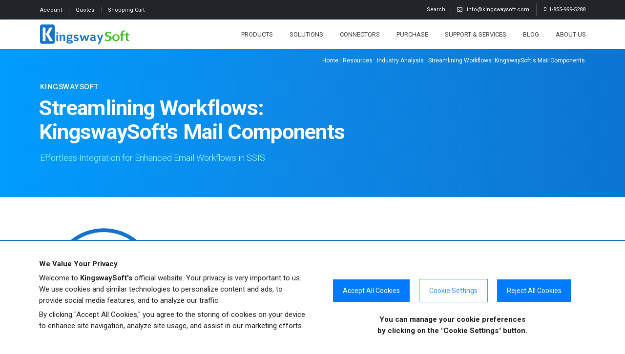

--- FILE ---
content_type: text/html; charset=utf-8
request_url: https://www.kingswaysoft.com/resources/industry-analysis/kingswaysoft-mail-components
body_size: 18863
content:
<!DOCTYPE html>
<html xmlns="http://www.w3.org/1999/xhtml" lang="en">
	<head>
		<title>Streamlining Workflows: KingswaySoft&#39;s Mail Components</title>
		<meta charset="utf-8" />
		<meta http-equiv="X-UA-Compatible" content="IE=edge" />
		<meta name="description" content="Maximize SSIS efficiency with KingswaySoft&#39;s Mail Components. Streamline email integration for seamless workflows and enhanced productivity." />
		<meta name="keywords" content="SSIS Data Integration Made Easy" />
		<meta name="author" content="kingswaysoft.com" />
		<meta name="viewport" content="width=device-width, initial-scale=1, minimum-scale=1.0, shrink-to-fit=no" />
		<link rel="shortcut icon" href="/favicon.ico" type="image/x-icon" />
		<link rel="apple-touch-icon" href="/Frontend/Images/apple-touch-icon.png" />
		<link rel="stylesheet" href="https://fonts.googleapis.com/css2?family=Roboto:wght@100;300;400;500;700;900&amp;family=Roboto+Condensed&amp;display=swap" />
		<link rel="stylesheet" href="/Frontend/theme2022/vendor/bootstrap/css/bootstrap.min.css?v=2022-03-30-01" />
		<link rel="stylesheet" href="/Frontend/theme2022/vendor/fontawesome-free/css/all.min.css" />
		<link rel="stylesheet" href="/Frontend/theme2022/vendor/animate/animate.compat.css" />
		<link rel="stylesheet" href="/Frontend/theme2022/vendor/owl.carousel/assets/owl.carousel.min.css" />
		<link rel="stylesheet" href="/Frontend/theme2022/vendor/owl.carousel/assets/owl.theme.default.min.css" />
		<link rel="stylesheet" href="/Frontend/theme2022/vendor/magnific-popup/magnific-popup.min.css" />
		<link rel="stylesheet" href="/Frontend/theme2022/vendor/circle-flip-slideshow/css/component.css" />
		<link rel="stylesheet" href="/Frontend/theme2022/css/theme.css" />
		<link rel="stylesheet" href="/Frontend/theme2022/css/theme-elements.css" />
		<link rel="stylesheet" type="text/css" href="/Frontend/Hideo/font-icons/custom-icons/css/custom-icons.css" />
		<link rel="stylesheet" href="/Frontend/theme2022/css/custom.css?v=2025-12-16-1" />
		<link rel="stylesheet" type="text/css" media="all" href="/Frontend/Hideo/webslidemenu/dropdown-effects/fade-down.css" />
		<link rel="stylesheet" type="text/css" media="all" href="/Frontend/Hideo/webslidemenu/webslidemenu.css?v=2025-12-16-3" />
		<link rel="stylesheet" type="text/css" href="/Frontend/Composite/Navigation/Path/StylesNew.css" />
		<script>//<![CDATA[
		(function(w,d,s,l,i){w[l]=w[l]||[];w[l].push({'gtm.start':
		new Date().getTime(),event:'gtm.js'});var f=d.getElementsByTagName(s)[0],
		j=d.createElement(s),dl=l!='dataLayer'?'&l='+l:'';j.async=true;j.src=
		'https://www.googletagmanager.com/gtm.js?id='+i+dl;f.parentNode.insertBefore(j,f);
		})(window,document,'script','dataLayer','GTM-T627MKJ');//]]></script>
		<script type="text/javascript">
			var shopBaseUrl = "/Store";
		</script>
		<script type="application/ld+json">
		{
		  "@context": "https://schema.org",
		  "@type": "Corporation", 
		  "name": "KingswaySoft",
		  "alternateName" : "KingswaySoft - Data Integration Made Easy",
		  "url": "https://www.kingswaysoft.com",
		  "logo": "https://www.kingswaysoft.com/Frontend/Images/kingswaysoft-mobile-logo.svg",
		  "email": "info@kingswaysoft.com",
		  "telephone": "+1-855-999-5288",
		  "areaServed": {
			"@type": "Place",
			"name": "Worldwide"
		  },
		  "sameAs": [
			"https://www.facebook.com/kingswaysoft",
			"https://twitter.com/kingswaysoft",
			"https://www.youtube.com/user/KingswaySoft",
			"https://www.linkedin.com/company/kingswaysoft"
		  ]
		}
		</script>
		<script type="application/ld+json">
		{
		  "@context": "https://schema.org",
		  "@type": "WebSite", 
		  "url": "https://www.kingswaysoft.com",
		  "potentialAction": {
			"@type": "SearchAction",
			"target": "https://www.kingswaysoft.com/search-results?q={search_term_string}",
			"query-input": "required name=search_term_string"
		  }
		}
		</script>
		<script type="text/javascript">
			(function(c,l,a,r,i,t,y){
				c[a]=c[a]||function(){(c[a].q=c[a].q||[]).push(arguments)};
				t=l.createElement(r);t.async=1;t.src="https://www.clarity.ms/tag/"+i;
				y=l.getElementsByTagName(r)[0];y.parentNode.insertBefore(t,y);
			})(window, document, "clarity", "script", "ubd03hsgir");
		</script>
		<script src="/Frontend/theme2022/vendor/modernizr/modernizr.min.js"></script>
		<script src="/Frontend/theme2022/vendor/jquery/jquery.min.js"></script>
		<script src="/Frontend/theme2022/vendor/jquery.appear/jquery.appear.min.js"></script>
		<script src="/Frontend/theme2022/vendor/bootstrap/js/bootstrap.bundle.min.js"></script>
		<script src="/Frontend/theme2022/vendor/jquery.validation/jquery.validate.min.js"></script>
		<script src="/Frontend/theme2022/vendor/isotope/jquery.isotope.min.js" defer="defer"></script>
		<script src="/Frontend/theme2022/vendor/owl.carousel/owl.carousel.min.js"></script>
		<script src="/Frontend/theme2022/vendor/magnific-popup/jquery.magnific-popup.min.js" defer="defer"></script>
		<script src="/Frontend/theme2022/vendor/circle-flip-slideshow/js/jquery.flipshow.min.js" defer="defer"></script>
		<script src="/Frontend/theme2022/js/views/view.home.js" defer="defer"></script>
		<script src="/Frontend/Scripts/CartExt.js?v=2025-10-29-1" async="async"></script>
		<script type="text/javascript" src="/Frontend/Hideo/webslidemenu/webslidemenu.js" defer="defer"></script>
		<script>
		$(function() {
		    $('.gsc-search-button').focus();
		    $(document).on('keydown', function() {
		    $('#gsc-i-id1').focus();
		  });
		});
		</script>
		<!-- Google Tag Manager -->
<!-- End Google Tag Manager -->
		<style>
			ol li::marker {font-size: 2.2em;font-weight:900;color:black;}
			li.industry-analysis-padding {padding:30px 0 30px 0;}
			.data-model-title {font-size:1.8em;text-transform: none;}
			.data-model-title-main {font-size:2.6em;text-transform: none;}
			.dbms-title {font-size:2.2em;text-transform:none;}
			.ol-padding {margin-left:-30px}
			@media (min-width: 576px) and (max-width: 767.98px) {.logo-api {padding: 0 30% 8px 30% !important;}}
		</style>
	</head>
	<body class="header1 activateAppearAnimation">
		<!-- Google Tag Manager (noscript) -->
		<noscript>
			<iframe src="https://www.googletagmanager.com/ns.html?id=GTM-T627MKJ" height="0" width="0" style="display:none;visibility:hidden"></iframe>
		</noscript>
		<div id="globalWrapper">
			<header class="sticky-top">
				<div id="preHeader" class="hidden-xs">
					<div class="container">
						<div class="row">
							<div class="col-xs-6">
								<div id="account-nav">
									<ul class="quickMenu">
										<li id="account-link" style="border-right:1px solid #555;"><a href="/store/customer/info" class="linkLeft" style="font-size: 11px!important;">Account </a></li>
										<li style="border-right:1px solid #555;"><a href="/store/customer/quotes" style="font-size: 11px!important;">Quotes </a></li>
										<li id="topcartlink"><a href="/store/shoppingcart/cart"><span class="cart-label" style="font-size: 11px!important;">Shopping Cart</span></a></li>
									</ul>
								</div>
							</div>
							<div class="col-xs-6">
								<div id="contactBloc" class="clearfix" style="margin-right:-22px;font-size: 11px;">
									<span class="contactPhone"><span class="icon-mobile">1-855-999-5288</span></span>
									<span class="contactPhone" style="border-right:1px solid #555;"><span class="icon-mail"></span><a onclick="ga(&#39;send&#39;, &#39;event&#39;, &#39;Contact Us&#39;, &#39;email&#39;, &#39;infotop&#39;);" style="color: #ffffff !important;" href="/cdn-cgi/l/email-protection#afc6c1c9c0efc4c6c1c8dcd8ced6dcc0c9db81ccc0c2">  <span class="__cf_email__" data-cfemail="f0999e969fb09b999e9783879189839f9684de939f9d">[email protected]</span>  </a></span>
									<span class="contactPhone searchfunction" style="display:inline-block; border-right:1px solid #555;">
										<div class="dropdown headerTopSearchDropdown">
											<span id="dropdownMenuButton1" type="button" data-bs-toggle="dropdown" aria-expanded="false">  Search</span>
											<ul class="dropdown-menu" aria-labelledby="dropdownMenuButton1">
												<script async="async" src="https://cse.google.com/cse.js?cx=61b21a7c8a033bfc4"></script>
												<div class="gcse-searchbox-only" height="10px" data-resultsUrl="/search-results"></div>
											</ul>
										</div>
									</span>
								</div>
							</div>
						</div>
					</div>
				</div>
				<!-- Mobile Header -->
				<div class="wsmobileheader"><a id="wsnavtoggle" class="wsanimated-arrow"><span></span></a><span class="smllogo"><a href="/"><img src="/Frontend/Images/kingswaysoft-mobile-logo.svg" alt="KingswaySoft Logo" width="150" style="margin:auto" /></a></span></div>
				<!-- Mobile Header -->
				<div id="mainHeader" class="headerfull">
					<div class="clear"></div>
					<div id="mainMenu" class="container wsmain clearfix">
						<div class="desktoplogo"><a href="/"><img src="/Frontend/Images/kingswaysoft-logo.svg" alt="KingswaySoft Logo" width="183" /></a></div>
						<nav class="wsmenu clearfix">
							<ul class="wsmenu-list">
								<li aria-haspopup="true">
									<a href="/products" class="navtext">Products</a>
									<div class="wsmainmenutabing wsprimarymenu clearfix">
										<div class="wsmainmenucontainer clearfix">
											<ul class="wstabitem clearfix">
												<li class="wsmainmenulink-active menu-line-top">
													<a href="/solutions/etl">SQL Server Based Integration</a>
													<div class="wstitemright clearfix wstitemrightactive">
														<div class="container-fluid">
															<div class="row">
																<div class="col-xs-12 col-lg-8 clearfix">
																	<div class="wstheading wstitlepadding clearfix">SSIS Integration Toolkit</div>
																	<ul class="wstliststy07 clearfix">
																		<li class="padding-int-products menu-overflow"><a href="/products/ssis-integration-toolkit-for-microsoft-dynamics-365"><img src="/Frontend/Images/ssis-integration-products/ssis-dynamics-365.svg" width="24" height="24" alt="SSIS Integration Toolkit for Dynamics 365 CE CRM" />   Dynamics 365 (CRM/AX/NAV/CDS) </a></li>
																		<li class="padding-int-products"><a href="/products/ssis-integration-toolkit-for-directory-services"><img src="/Frontend/Images/ssis-integration-products/ssis-directory-services.svg" width="24" height="24" alt="SSIS Integration Toolkit for Directory Services" />   Directory Services</a></li>
																		<li class="padding-int-products"><a href="/products/ssis-integration-toolkit-for-hubspot"><img src="/Frontend/Images/ssis-integration-products/ssis-hubspot.svg" width="24" height="24" alt="SSIS Integration Toolkit for HubSpot" />   HubSpot</a></li>
																		<li class="padding-int-products"><a href="/products/ssis-integration-toolkit-for-marketo"><img src="/Frontend/Images/ssis-integration-products/ssis-marketo.svg" width="24" height="24" alt="SSIS Integration Toolkit for Marketo" />   Marketo</a></li>
																		<li class="padding-int-products"><a href="/products/ssis-integration-toolkit-for-microsoft-dynamics-gp"><img src="/Frontend/Images/ssis-integration-products/ssis-dynamics.svg" width="24" height="24" alt="SSIS Integration Toolkit for Dynamics GP" />   Microsoft Dynamics GP</a></li>
																		<li class="padding-int-products"><a href="/products/ssis-integration-toolkit-for-microsoft-dynamics-sl"><img src="/Frontend/Images/ssis-integration-products/ssis-dynamics.svg" width="24" height="24" alt="SSIS Integration Toolkit for Dynamics SL" />   Microsoft Dynamics SL</a></li>
																		<li class="padding-int-products"><a href="/products/ssis-integration-toolkit-for-microsoft-project-server"><img src="/Frontend/Images/ssis-integration-products/ssis-project-server.svg" width="24" height="24" alt="SSIS Integration Toolkit for Project Server" />   Microsoft Project Server</a></li>
																		<li class="padding-int-products"><a href="/products/ssis-integration-toolkit-for-microsoft-sharepoint"><img src="/Frontend/Images/ssis-integration-products/ssis-sharepoint.svg" width="24" height="24" alt="SSIS Integration Toolkit for SharePoint" />   Microsoft SharePoint</a></li>
																		<li class="padding-int-products"><a href="/products/ssis-integration-toolkit-for-netsuite"><img src="/Frontend/Images/ssis-integration-products/ssis-netsuite.svg" width="24" height="24" alt="SSIS Integration Toolkit for NetSuite" />   NetSuite</a></li>
																		<li class="padding-int-products"><a href="/products/ssis-integration-toolkit-for-oracle-crm-on-demand"><img src="/Frontend/Images/ssis-integration-products/ssis-oracle.svg" width="24" height="24" alt="SSIS Integration Toolkit for Oracle CRM" />   Oracle CRM On Demand</a></li>
																		<li class="padding-int-products"><a href="/products/ssis-integration-toolkit-for-oracle-marketing-cloud"><img src="/Frontend/Images/ssis-integration-products/ssis-oracle.svg" width="24" height="24" alt="SSIS Integration Toolkit for Oracle Marketing Cloud" />   Oracle Marketing Cloud</a></li>
																		<li class="padding-int-products"><a href="/products/ssis-integration-toolkit-for-quickbooks"><img src="/Frontend/Images/ssis-integration-products/ssis-quickbooks.svg" width="24" height="24" alt="SSIS Integration Toolkit for QuickBooks" />   QuickBooks</a></li>
																		<li class="padding-int-products"><a href="/products/ssis-integration-toolkit-for-salesforce"><img src="/Frontend/Images/ssis-integration-products/ssis-salesforce.svg" width="24" height="24" alt="SSIS Integration Toolkit for Salesforce" />   Salesforce</a></li>
																		<li class="padding-int-products"><a href="/products/ssis-integration-toolkit-for-team-foundation-server"><img src="/Frontend/Images/ssis-integration-products/ssis-team-foundation-server.svg" width="24" height="24" alt="SSIS Integration Toolkit for Team Foundation Server" />   Team Foundation Server</a></li>
																		<li class="padding-int-products"><a href="/products/ssis-integration-toolkit-for-sap"><img src="/Frontend/Images/ssis-integration-products/ssis-sap.svg" width="24" height="24" alt="SSIS Integration Toolkit for SAP" />   SAP</a></li>
																	</ul>
																</div>
																<div class="col-xs-12 col-lg-4">
																	<div class="wstheading wstitlepadding margin-top-dropdown-prodpack">SSIS Productivity Pack</div>
																	<div class="row pt-md-1">
																		<div class="col-xs-1 col-lg-3 icon-and-text pull-left"><a href="/products/ssis-productivity-pack" title="See SSIS Productivity Pack"><img src="/Frontend/Images/ssis-integration-products/ssis-productivity-pack.svg" class="pt-md-1" alt="SSIS Productivity Pack" width="36px" style="padding-top:1px;" /></a></div>
																		<div class="d-lg-none d-xl-block col-xs-5 col-lg-9 margin-left-icon-prodpack">A collection of SSIS components that enable great productivity:</div>
																		<div class="d-none d-lg-block d-xl-none col-xs-9 col-lg-9 margin-left-icon-prodpack">SSIS component collection that enables great productivity:</div>
																	</div>
																	<ul class="wstliststy05 pt-3">
																		<li class=""><a href="/solutions/developer-productivity/premium-data-flow/">Premium Data Flow Components</a></li>
																		<li class=""><a href="/connectors/http-web-services">HTTP / Web Services</a></li>
																		<li class=""><a href="/solutions/json-xml-processing">JSON and XML Processing</a></li>
																		<li class=""><a href="/solutions/big-data">Big Data</a></li>
																		<li class=""><a href="/connectors/message-queue">Message Queuing</a></li>
																		<li class=""><a href="/solutions/nosql">NoSQL Databases</a></li>
																	</ul>
																	<div class="prodpack-btn"><a href="/products/ssis-productivity-pack" class="btn custom-outline-lightblue m-0 my-3">See All Components</a></div>
																</div>
															</div>
															<div class="padding-menu-ult-edition margin-bottom-dropdown clearfix">
																<div class="wstheading wstitlepadding clearfix margin-top-dropdown">Ultimate Edition</div>
															</div>
															<div class="row pt-md-2">
																<div class="col-xs-4 col-lg-1 icon-and-text pull-left padding-menu-items"><a href="/products/ssis-integration-toolkit-ultimate-edition" title="See Ultimate Edition"><img src="/Frontend/Images/ssis-integration-products/ssis-integration-toolkit-ultimate-edition.svg" class="pt-md-1" alt="SSIS Integration Toolkit Ultimate Edition" width="38px" /></a></div>
																<div class="col-xs-8 d-xs-block d-md-none margin-left-icon">Integration Toolkit<br /><i>Ultimate Edition</i></div>
																<div class="col-xs-12 col-lg-7 d-none d-lg-block margin-btn-dropdown padding-menu-items padding-ultimate-edition margin-left-icon ps-lg-3 pe-lg-5"><strong>Interested in getting all the above?</strong><span class="d-none d-md-block d-lg-none line-height-br"><br /></span> The Ultimate Edition provides access to all of our SSIS integration toolkits and the SSIS Productivity Pack under one single commercial license.</div>
																<div class="col-xs-4 col-lg-4 mt-lg-1 push-right padding-menu-items padding-btn-ultedition"><a href="/products/ssis-integration-toolkit-ultimate-edition" class="btn custom-outline-lightblue mt-md-0">See Ultimate Edition</a></div>
															</div>
														</div>
													</div>
												</li>
												<li>
													<a href="/products/jdbc-driver-pack/">JDBC Drivers</a>
													<div class="wstitemright clearfix">
														<div class="container-fluid">
															<div class="wstheading wstitlepadding clearfix">JDBC Driver Pack</div>
															<p class="padding-menu-items font-int-gateway">Easily connect your Java-based applications to enterprise data while leveraging advanced security, intelligent caching, and batching.</p>
															<div class="row d-flex align-items-center">
																<div class="col-lg-3 text-center mb-2 mb-lg-0"><a href="/products/jdbc-driver-pack/" title="See JDBC Driver Pack"><img alt="JDBC Driver Pack" src="/Frontend/Images/products/jdbc/jdbc-driver-pack.svg?v=2" class="img-fluid text-start text-lg-center" width="180px" height="auto" /></a></div>
																<div class="col-lg-8 text-center text-lg-start">
																	<article class="" data-nekoanim="fadeInUp" data-nekodelay="100">
																		<p class="menu-letterspacing pb-md-1" style="color: #1274CC; margin: 0; font-size: 120%;"><strong>Secure and Efficient Java Data Access</strong></p>
																		<p class="font-int-gateway light-grey pb-md-0 text-center text-lg-start">Seamlessly connect enterprise applications to your Java applications using our JDBC Driver Pack, leveraging simplified connectivity for efficient and structured data access.</p>
																	</article>
																	<a href="/products/jdbc-driver-pack/" class="btn custom-outline-lightblue mt-md-2 mb-3 ms-0">See JDBC Driver Pack Features</a>
																	<br />
																	<a href="/products/jdbc-driver-pack/help-manual/" class="pt-4 ms-2 pb-3 ps-lg-3">See Drivers Documentation<i class="fas fa-arrow-right ms-2 ks-blue"></i></a>
																</div>
															</div>
														</div>
													</div>
												</li>
												<li>
													<a href="/products/integration-gateway">Integration Gateway</a>
													<div class="wstitemright clearfix">
														<div class="container-fluid">
															<div class="wstheading wstitlepadding clearfix">Real-Time Integration Made Easy</div>
															<p class="padding-menu-items font-int-gateway">KingswaySoft Integration Gateway, offers real-time data integration.</p>
															<div class="row">
																<div class="col-lg-6 pt-md-3">
																	<article class="iconBlocHeading" data-nekoanim="fadeInUp" data-nekodelay="100">
																		<p class="menu-letterspacing" style="color: #1274CC; margin: 0; font-size: 120%;" data-mce-style="color: #1274CC; margin: 0; font-size: 120%;"><span class="far fa-clock iconRounded"></span><strong>Real Time Integration</strong></p>
																		<p class="font-int-gateway light-grey">Publish to message queues and file systems when Integration Gateway receives a notification from your online services.</p>
																	</article>
																</div>
																<div class="col-lg-6 pt-md-3">
																	<article class="iconBlocHeading" data-nekoanim="fadeInUp" data-nekodelay="100">
																		<p class="menu-letterspacing" style="color: #1274CC; margin: 0; font-size: 120%;" data-mce-style="color: #1274CC; margin: 0; font-size: 120%;"><span class="fas fa-compress-alt iconRounded"></span><strong>Works with Virtually Any Applications</strong></p>
																		<p class="font-int-gateway light-grey">Connect Integration Gateway to any modern cloud applications that support webhooks.</p>
																	</article>
																</div>
															</div>
															<div class="row">
																<div class="col-lg-6 pt-md-3">
																	<article class="iconBlocHeading" data-nekoanim="fadeInDown" data-nekodelay="100">
																		<p class="menu-letterspacing" style="color: #1274CC; margin: 0; font-size: 120%;" data-mce-style="color: #1274CC; margin: 0; font-size: 120%;"><span class="fas fa-headphones iconRounded"></span><strong>Always Listening</strong></p>
																		<p class="font-int-gateway light-grey">Whenever there is an event happening, Integration Gateway is ready to take the message and publish the changes as needed to facilitate real-time integration.</p>
																	</article>
																</div>
																<div class="col-lg-6 pt-md-3">
																	<article class="iconBlocHeading" data-nekoanim="fadeInUp" data-nekodelay="100">
																		<p class="menu-letterspacing" style="color: #1274CC; margin: 0; font-size: 120%;" data-mce-style="color: #1274CC; margin: 0; font-size: 120%;"><span class="fas fa-sync-alt iconRounded"></span><strong>Keep Your Data Always Updated</strong></p>
																		<p class="font-int-gateway light-grey">With Integration Gateway, you can easily trigger real-time jobs to have your data updated instantaneously.</p>
																	</article>
																</div>
															</div>
															<div class="col-lg-12 col-md-12 push-right clearfix pt-lg-2"><a href="/products/integration-gateway" class="btn custom-outline-lightblue mt-md-2 mb-3 ms-0">See Integration Gateway Features</a><br /><a href="/products/jdbc-driver-pack/help-manual/" class="pt-4 ms-2 pb-3 ps-lg-3">See Help Manual Documentation<i class="fas fa-arrow-right ms-2 ks-blue"></i></a></div>
														</div>
													</div>
												</li>
											</ul>
										</div>
									</div>
								</li>
								<li aria-haspopup="true">
									<a href="/solutions" class="navtext">Solutions</a>
									<div class="wsmainmenutabing wsprimarymenu clearfix">
										<div class="wsmainmenucontainer clearfix">
											<ul class="wstabitem clearfix">
												<li class="menu-line-top wsmainmenulink-active">
													<a href="/solutions/technology">By Technology</a>
													<div class="wstitemright clearfix wstitemrightactive">
														<div class="container-fluid">
															<div class="row">
																<div class="col-6 col-lg-3 mb-2 mb-lg-4">
																	<a href="/solutions/ssis/" class="text-decoration-none">
																		<div class="border rounded shadow-sm d-flex justify-content-center align-items-center icon-container" style="height: 100px;"><img src="/Frontend/images/solutions/technology/ssis-integration-icon.svg" alt="SSIS-Based Data Integration" class="icon-img" style="max-width: 60%; max-height: 100%;" /></div>
																	</a>
																	<p class="pt-2 pt-lg-3 px-lg-4 text-3 text-center text-solutions">SSIS-Based Data Integration</p>
																</div>
																<div class="col-6 col-lg-3 mb-2 mb-lg-4">
																	<a href="/solutions/jdbc-drivers/" class="text-decoration-none">
																		<div class="border rounded shadow-sm d-flex justify-content-center align-items-center icon-container" style="height: 100px;"><img src="/Frontend/images/solutions/technology/java-connectivity-icon.svg" alt="Java-Based Connectivity" class="icon-img" style="max-width: 60%; max-height: 100%;" /></div>
																	</a>
																	<p class="pt-2 pt-lg-3 px-lg-4 text-3 text-center text-solutions">Java-Based Connectivity</p>
																</div>
																<div class="col-6 col-lg-3 mb-2 mb-lg-4">
																	<a href="/products/integration-gateway/" class="text-decoration-none">
																		<div class="border rounded shadow-sm d-flex justify-content-center align-items-center icon-container" style="height: 100px;"><img src="/Frontend/images/solutions/technology/realtime-integration-icon.svg" alt="Realtime" class="icon-img" style="max-width: 60%; max-height: 100%;" /></div>
																	</a>
																	<p class="pt-2 pt-lg-3 px-lg-4 text-3 text-center text-solutions">Realtime<span class="d-block d-lg-none line-height-br"><br /></span> Integration</p>
																</div>
																<div class="col-6 col-lg-3 mb-2 mb-lg-4">
																	<a href="/solutions/" class="text-decoration-none">
																		<div class="border rounded shadow-sm d-flex justify-content-center align-items-center icon-container" style="height: 100px;"><img src="/Frontend/images/solutions/technology/data-synchronization-icon.svg" alt="Data Synchronization" class="icon-img" style="max-width: 60%; max-height: 100%;" /></div>
																	</a>
																	<p class="pt-2 pt-lg-3 px-lg-4 text-3 text-center text-solutions">Data Synchronization</p>
																</div>
																<div class="col-6 col-lg-3 mb-2 mb-lg-4">
																	<a href="/solutions/data-warehousing/" class="text-decoration-none">
																		<div class="border rounded shadow-sm d-flex justify-content-center align-items-center icon-container" style="height: 100px;"><img src="/Frontend/images/solutions/technology/data-warehousing.svg" alt="Data Warehousing" class="icon-img" style="max-width: 50%; max-height: 100%;" /></div>
																	</a>
																	<p class="pt-2 pt-lg-3 px-lg-4 text-3 text-center text-solutions">Data Warehousing</p>
																</div>
																<div class="col-6 col-lg-3 mb-2 mb-lg-4">
																	<a href="/solutions/crm-applications/" class="text-decoration-none">
																		<div class="border rounded shadow-sm d-flex justify-content-center align-items-center icon-container" style="height: 100px;"><img src="/Frontend/images/solutions/technology/crm.svg" alt="CRM" class="icon-img" style="max-width: 50%; max-height: 100%;" /></div>
																	</a>
																	<p class="pt-2 pt-lg-3 px-lg-4 text-3 text-center text-solutions">CRM</p>
																</div>
																<div class="col-6 col-lg-3 mb-2 mb-lg-4">
																	<a href="/solutions/erp-applications/" class="text-decoration-none">
																		<div class="border rounded shadow-sm d-flex justify-content-center align-items-center icon-container" style="height: 100px;"><img src="/Frontend/images/solutions/technology/erp.svg" alt="ERP" class="icon-img" style="max-width: 60%; max-height: 100%;" /></div>
																	</a>
																	<p class="pt-2 pt-lg-3 px-lg-4 text-3 text-center text-solutions">ERP</p>
																</div>
																<div class="col-6 col-lg-3 mb-2 mb-lg-4">
																	<a href="/solutions/hris-applications/" class="text-decoration-none">
																		<div class="border rounded shadow-sm d-flex justify-content-center align-items-center icon-container" style="height: 100px;"><img src="/Frontend/images/solutions/department/hris.svg" alt="HRIS" class="icon-img" style="max-width: 60%; max-height: 100%;" /></div>
																	</a>
																	<p class="pt-2 pt-lg-3 px-lg-4 text-3 text-center text-solutions">HRIS</p>
																</div>
															</div>
															<div class="d-flex justify-content-center align-items-end mt-4"><a href="/solutions/technology" class="btn custom-outline-lightblue mt-md-2 ms-0">See All Tech Solutions</a></div>
														</div>
													</div>
												</li>
												<li class="">
													<a href="/solutions/data-type">By Data Type</a>
													<div class="wstitemright clearfix">
														<div class="container-fluid">
															<div class="row">
																<div class="col-6 col-lg-3 mb-2 mb-lg-4">
																	<a href="/solutions/developer-productivity/premium-data-flow/premium-ado-net-components/" class="text-decoration-none">
																		<div class="border rounded shadow-sm d-flex justify-content-center align-items-center icon-container" style="height: 100px;"><img src="/Frontend/images/solutions/data-type/relational-database-integration.svg" alt="Relational Data" class="icon-img" style="max-width: 60%; max-height: 100%;" /></div>
																	</a>
																	<p class="pt-2 pt-lg-3 px-lg-4 text-3 text-center text-solutions">Relational Data</p>
																</div>
																<div class="col-6 col-lg-3 mb-2 mb-lg-4">
																	<a href="/solutions/nosql/" class="text-decoration-none">
																		<div class="border rounded shadow-sm d-flex justify-content-center align-items-center icon-container" style="height: 100px;"><img src="/Frontend/images/solutions/data-type/nosql-database-integration.svg" alt="Unstructured Data" class="icon-img" style="max-width: 60%; max-height: 100%;" /></div>
																	</a>
																	<p class="pt-2 pt-lg-3 px-lg-4 text-3 text-center text-solutions">Unstructured Data</p>
																</div>
																<div class="col-6 col-lg-3 mb-2 mb-lg-4">
																	<a href="/solutions/big-data/" class="text-decoration-none">
																		<div class="border rounded shadow-sm d-flex justify-content-center align-items-center icon-container" style="height: 100px;"><img src="/Frontend/images/solutions/data-type/big-data-integration.svg" alt="Big Data" class="icon-img" style="max-width: 60%; max-height: 100%;" /></div>
																	</a>
																	<p class="pt-2 pt-lg-3 px-lg-4 text-3 text-center text-solutions">Big Data</p>
																</div>
																<div class="col-6 col-lg-3 mb-2 mb-lg-4">
																	<a href="/solutions/json-xml-processing/" class="text-decoration-none">
																		<div class="border rounded shadow-sm d-flex justify-content-center align-items-center icon-container" style="height: 100px;"><img src="/Frontend/images/solutions/data-type/xml-data-integration.svg" alt="XML Data" class="icon-img" style="max-width: 60%; max-height: 100%;" /></div>
																	</a>
																	<p class="pt-2 pt-lg-3 px-lg-4 text-3 text-center text-solutions">XML Data</p>
																</div>
																<div class="col-6 col-lg-3 mb-2 mb-lg-4">
																	<a href="/solutions/accounting-and-commerce/" class="text-decoration-none">
																		<div class="border rounded shadow-sm d-flex justify-content-center align-items-center icon-container" style="height: 100px;"><img src="/Frontend/images/solutions/data-type/transactional-data-integration.svg" alt="Transactional Data" class="icon-img" style="max-width: 60%; max-height: 100%;" /></div>
																	</a>
																	<p class="pt-2 pt-lg-3 px-lg-4 text-3 text-center text-solutions">Transactional Data</p>
																</div>
																<div class="col-6 col-lg-3 mb-2 mb-lg-4">
																	<a href="/connectors/cloud-storage/" class="text-decoration-none">
																		<div class="border rounded shadow-sm d-flex justify-content-center align-items-center icon-container" style="height: 100px;"><img src="/Frontend/images/solutions/data-type/cloud-data-integration.svg" alt="Cloud Data" class="icon-img" style="max-width: 60%; max-height: 100%;" /></div>
																	</a>
																	<p class="pt-2 pt-lg-3 px-lg-4 text-3 text-center text-solutions">Cloud Data</p>
																</div>
																<div class="col-6 col-lg-3 mb-2 mb-lg-4">
																	<a href="/solutions/marketing-intelligence/" class="text-decoration-none">
																		<div class="border rounded shadow-sm d-flex justify-content-center align-items-center icon-container" style="height: 100px;"><img src="/Frontend/images/solutions/data-type/analytical-data-integration.svg" alt="Analytical Data" class="icon-img" style="max-width: 60%; max-height: 100%;" /></div>
																	</a>
																	<p class="pt-2 pt-lg-3 px-lg-4 text-3 text-center text-solutions">Analytical Data</p>
																</div>
																<div class="col-6 col-lg-3 mb-2 mb-lg-4">
																	<a href="/solutions/json-xml-processing/" class="text-decoration-none">
																		<div class="border rounded shadow-sm d-flex justify-content-center align-items-center icon-container" style="height: 100px;"><img src="/Frontend/images/solutions/data-type/json-data-integration.svg" alt="JSON Data Integration" class="icon-img" style="max-width: 60%; max-height: 100%;" /></div>
																	</a>
																	<p class="pt-2 pt-lg-3 px-lg-4 text-3 text-center text-solutions">JSON Data</p>
																</div>
															</div>
														</div>
														<div class="d-flex justify-content-center mb-3 mb-lg-2 mt-lg-4"><a href="/solutions/data-type" class="btn custom-outline-lightblue mt-md-2 ms-0">See All Data Type Solutions</a></div>
													</div>
												</li>
												<li class="">
													<a href="/solutions/industry">By Industry</a>
													<div class="wstitemright clearfix">
														<div class="container-fluid">
															<div class="row">
																<div class="col-6 col-lg-3 mb-2 mb-lg-4">
																	<a href="/solutions/industry/education/" class="text-decoration-none">
																		<div class="border rounded shadow-sm d-flex justify-content-center align-items-center icon-container" style="height: 100px;"><img src="/Frontend/images/solutions/industry/education-industry-icon.svg" alt="Education" class="icon-img" style="max-width: 60%; max-height: 100%;" /></div>
																	</a>
																	<p class="pt-2 pt-lg-3 px-lg-4 text-3 text-center text-solutions">Education</p>
																</div>
																<div class="col-6 col-lg-3 mb-2 mb-lg-4">
																	<a href="/solutions/industry/retail-and-ecommerce/" class="text-decoration-none">
																		<div class="border rounded shadow-sm d-flex justify-content-center align-items-center icon-container" style="height: 100px;"><img src="/Frontend/images/solutions/industry/ecommerce-industry-icon.svg" alt="Ecommerce &amp; Retail" class="icon-img" style="max-width: 60%; max-height: 100%;" /></div>
																	</a>
																	<p class="pt-2 pt-lg-3 px-lg-4 text-3 text-center text-solutions">Ecommerce &amp; Retail</p>
																</div>
																<div class="col-6 col-lg-3 mb-2 mb-lg-4">
																	<a href="/solutions/industry/energy-utilities" class="text-decoration-none">
																		<div class="border rounded shadow-sm d-flex justify-content-center align-items-center icon-container" style="height: 100px;"><img src="/Frontend/images/solutions/industry/energy-utilities-industry-icon.svg" alt="Energy &amp; Utilities" class="icon-img" style="max-width: 60%; max-height: 100%;" /></div>
																	</a>
																	<p class="pt-2 pt-lg-3 px-lg-4 text-3 text-center text-solutions">Energy &amp; Utilities</p>
																</div>
																<div class="col-6 col-lg-3 mb-2 mb-lg-4">
																	<a href="/solutions/industry/government/" class="text-decoration-none">
																		<div class="border rounded shadow-sm d-flex justify-content-center align-items-center icon-container" style="height: 100px;"><img src="/Frontend/images/solutions/industry/government-sector-icon.svg" alt="Government" class="icon-img" style="max-width: 60%; max-height: 100%;" /></div>
																	</a>
																	<p class="pt-2 pt-lg-3 px-lg-4 text-3 text-center text-solutions">Government</p>
																</div>
																<div class="col-6 col-lg-3 mb-2 mb-lg-4">
																	<a href="/solutions/industry/healthcare" class="text-decoration-none">
																		<div class="border rounded shadow-sm d-flex justify-content-center align-items-center icon-container" style="height: 100px;"><img src="/Frontend/images/solutions/industry/health-services-icon.svg" alt="Health Services" class="icon-img" style="max-width: 60%; max-height: 100%;" /></div>
																	</a>
																	<p class="pt-2 pt-lg-3 px-lg-4 text-3 text-center text-solutions">Health Services</p>
																</div>
																<div class="col-6 col-lg-3 mb-2 mb-lg-4">
																	<a href="/solutions/industry/financial-services/" class="text-decoration-none">
																		<div class="border rounded shadow-sm d-flex justify-content-center align-items-center icon-container" style="height: 100px;"><img src="/Frontend/images/solutions/industry/financial-services-sector-icon.svg" alt="Financial Services" class="icon-img" style="max-width: 60%; max-height: 100%;" /></div>
																	</a>
																	<p class="pt-2 pt-lg-3 px-lg-4 text-3 text-center text-solutions">Financial Services</p>
																</div>
																<div class="col-6 col-lg-3 mb-2 mb-lg-4">
																	<a href="/solutions/industry/manufacturing-heavy-industry/" class="text-decoration-none">
																		<div class="border rounded shadow-sm d-flex justify-content-center align-items-center icon-container" style="height: 100px;"><img src="/Frontend/images/solutions/industry/manufacturing-industry-icon.svg" alt="Manufacturing" class="icon-img" style="max-width: 60%; max-height: 100%;" /></div>
																	</a>
																	<p class="pt-2 pt-lg-3 px-lg-4 text-3 text-center text-solutions">Manufacturing</p>
																</div>
																<div class="col-6 col-lg-3 mb-2 mb-lg-4">
																	<a href="/solutions/industry/technology-and-software/" class="text-decoration-none">
																		<div class="border rounded shadow-sm d-flex justify-content-center align-items-center icon-container" style="height: 100px;"><img src="/Frontend/images/solutions/industry/technology-sector-icon.svg" alt="Technology" class="icon-img" style="max-width: 60%; max-height: 100%;" /></div>
																	</a>
																	<p class="pt-2 pt-lg-3 px-lg-4 text-3 text-center text-solutions">Technology</p>
																</div>
															</div>
														</div>
														<div class="d-flex justify-content-center mb-3 mb-lg-2 mt-lg-4"><a href="/solutions/industry" class="btn custom-outline-lightblue mt-md-2 ms-0">See All Industry Solutions</a></div>
													</div>
												</li>
												<li class="">
													<a href="/solutions/department">By Department</a>
													<div class="wstitemright clearfix">
														<div class="container-fluid">
															<div class="row">
																<div class="col-6 col-lg-3 mb-2 mb-lg-4">
																	<a href="/solutions/accounting-and-commerce/" class="text-decoration-none">
																		<div class="border rounded shadow-sm d-flex justify-content-center align-items-center icon-container" style="height: 100px;"><img src="/Frontend/images/solutions/department/accounting.svg" alt="Accounting" class="icon-img" style="max-width: 60%; max-height: 100%;" /></div>
																	</a>
																	<p class="pt-2 pt-lg-3 px-lg-4 text-3 text-center text-solutions">Accounting</p>
																</div>
																<div class="col-6 col-lg-3 mb-2 mb-lg-4">
																	<a href="/solutions/customer-service/" class="text-decoration-none">
																		<div class="border rounded shadow-sm d-flex justify-content-center align-items-center icon-container" style="height: 100px;"><img src="/Frontend/images/solutions/department/customer-service.svg" alt="Customer Service" class="icon-img" style="max-width: 60%; max-height: 100%;" /></div>
																	</a>
																	<p class="pt-2 pt-lg-3 px-lg-4 text-3 text-center text-solutions">Customer Service</p>
																</div>
																<div class="col-6 col-lg-3 mb-2 mb-lg-4">
																	<a href="/solutions/marketing/" class="text-decoration-none">
																		<div class="border rounded shadow-sm d-flex justify-content-center align-items-center icon-container" style="height: 100px;"><img src="/Frontend/images/solutions/department/marketing.svg" alt="Marketing" class="icon-img" style="max-width: 60%; max-height: 100%;" /></div>
																	</a>
																	<p class="pt-2 pt-lg-3 px-lg-4 text-3 text-center text-solutions">Marketing</p>
																</div>
																<div class="col-6 col-lg-3 mb-2 mb-lg-4">
																	<a href="/solutions/hris-applications/" class="text-decoration-none">
																		<div class="border rounded shadow-sm d-flex justify-content-center align-items-center icon-container" style="height: 100px;"><img src="/Frontend/images/solutions/department/hris.svg" alt="Human Resources" class="icon-img" style="max-width: 60%; max-height: 100%;" /></div>
																	</a>
																	<p class="pt-2 pt-lg-3 px-lg-4 text-3 text-center text-solutions">Human Resources</p>
																</div>
																<div class="col-6 col-lg-3 mb-2 mb-lg-4">
																	<a href="/solutions/erp-applications/" class="text-decoration-none">
																		<div class="border rounded shadow-sm d-flex justify-content-center align-items-center icon-container" style="height: 100px;"><img src="/Frontend/images/solutions/department/supply-chain.svg" alt="Supply Chain" class="icon-img" style="max-width: 60%; max-height: 100%;" /></div>
																	</a>
																	<p class="pt-2 pt-lg-3 px-lg-4 text-3 text-center text-solutions">Supply Chain</p>
																</div>
																<div class="col-6 col-lg-3 mb-2 mb-lg-4">
																	<a href="/solutions/crm-applications/" class="text-decoration-none">
																		<div class="border rounded shadow-sm d-flex justify-content-center align-items-center icon-container" style="height: 100px;"><img src="/Frontend/images/solutions/department/sales.svg" alt="Sales" class="icon-img" style="max-width: 60%; max-height: 100%;" /></div>
																	</a>
																	<p class="pt-2 pt-lg-3 px-lg-4 text-3 text-center text-solutions">Sales</p>
																</div>
																<div class="col-6 col-lg-3 mb-2 mb-lg-4">
																	<a href="/solutions/security-management/" class="text-decoration-none">
																		<div class="border rounded shadow-sm d-flex justify-content-center align-items-center icon-container" style="height: 100px;"><img src="/Frontend/images/solutions/department/security.svg" alt="Security" class="icon-img" style="max-width: 60%; max-height: 100%;" /></div>
																	</a>
																	<p class="pt-2 pt-lg-3 px-lg-4 text-3 text-center text-solutions">Security</p>
																</div>
																<div class="col-6 col-lg-3 mb-2 mb-lg-4">
																	<a href="/solutions/development-platforms" class="text-decoration-none">
																		<div class="border rounded shadow-sm d-flex justify-content-center align-items-center icon-container" style="height: 100px;"><img src="/Frontend/images/solutions/department/development.svg" alt="Development" class="icon-img" style="max-width: 60%; max-height: 100%;" /></div>
																	</a>
																	<p class="pt-2 pt-lg-3 px-lg-4 text-3 text-center text-solutions">Development</p>
																</div>
															</div>
														</div>
														<div class="d-flex justify-content-center mb-3 mb-lg-2 mt-lg-4"><a href="/solutions/department" class="btn custom-outline-lightblue mt-md-2 ms-0">See All Dept Solutions</a></div>
													</div>
												</li>
												<li class="">
													<a href="/solutions/developer-productivity/">Developer Productivity Tools</a>
													<div class="wstitemright clearfix">
														<div class="container-fluid">
															<div class="row">
																<div class="col-6 col-lg-2 mb-2 mb-lg-4">
																	<a href="/solutions/developer-productivity/conversion/" class="text-decoration-none">
																		<div class="border rounded shadow-sm d-flex justify-content-center align-items-center icon-container" style="height: 100px;"><img src="/Frontend/Images/solutions/developer-productivity/conversion.svg" class="icon-img" alt="Conversion" width="80" /></div>
																	</a>
																	<p class="pt-2 pt-lg-3 text-3 text-center text-solutions">Conversion</p>
																</div>
																<div class="col-6 col-lg-2 mb-2 mb-lg-4">
																	<a href="/solutions/developer-productivity/file-format-support/" class="text-decoration-none">
																		<div class="border rounded shadow-sm d-flex justify-content-center align-items-center icon-container" style="height: 100px;"><img src="/Frontend/Images/solutions/developer-productivity/file-format-support.svg" class="icon-img" alt="File Format Support" width="80" /></div>
																	</a>
																	<p class="pt-2 pt-lg-3 text-3 text-center text-solutions">File Format Support</p>
																</div>
																<div class="col-6 col-lg-2 mb-2 mb-lg-4">
																	<a href="/solutions/developer-productivity/encryption-compression/" class="text-decoration-none">
																		<div class="border rounded shadow-sm d-flex justify-content-center align-items-center icon-container" style="height: 100px;"><img src="/Frontend/Images/solutions/developer-productivity/encryption-compression.svg" class="icon-img" alt="Encryption &amp; Compression" width="80" /></div>
																	</a>
																	<p class="pt-2 pt-lg-3 text-3 text-center text-solutions">Encryption &amp; Compression</p>
																</div>
																<div class="col-6 col-lg-2 mb-2 mb-lg-4">
																	<a href="/solutions/developer-productivity/data-quality" class="text-decoration-none">
																		<div class="border rounded shadow-sm d-flex justify-content-center align-items-center icon-container" style="height: 100px;"><img src="/Frontend/Images/solutions/developer-productivity/data-quality-comparison.svg" class="icon-img" alt="Data Quality &amp; Comparison" width="80" /></div>
																	</a>
																	<p class="pt-2 pt-lg-3 text-3 text-center text-solutions">Data Quality &amp; Comparison</p>
																</div>
																<div class="col-6 col-lg-2 mb-2 mb-lg-4">
																	<a href="/solutions/developer-productivity/data-generation-anonymization" class="text-decoration-none">
																		<div class="border rounded shadow-sm d-flex justify-content-center align-items-center icon-container" style="height: 100px;"><img src="/Frontend/Images/solutions/developer-productivity/data-generation-anonymization.svg" class="icon-img" alt="Data Generation &amp; Anonymization" width="80" /></div>
																	</a>
																	<p class="pt-2 pt-lg-3 text-3 text-center text-solutions">Data Generation &amp; Anonymization</p>
																</div>
																<div class="col-6 col-lg-2 mb-2 mb-lg-4">
																	<a href="/solutions/developer-productivity/premium-data-flow" class="text-decoration-none">
																		<div class="border rounded shadow-sm d-flex justify-content-center align-items-center icon-container" style="height: 100px;"><img src="/Frontend/Images/solutions/developer-productivity/premium-data-flow.svg" class="icon-img" alt="Premium Data Flow Components" width="80" /></div>
																	</a>
																	<p class="pt-2 pt-lg-3 text-3 text-center text-solutions">Premium Data Flow Components</p>
																</div>
																<div class="col-6 col-lg-2 mb-2 mb-lg-4">
																	<a href="/solutions/developer-productivity/premium-file-pack" class="text-decoration-none">
																		<div class="border rounded shadow-sm d-flex justify-content-center align-items-center icon-container" style="height: 100px;"><img src="/Frontend/Images/solutions/developer-productivity/premium-file-pack.svg" class="icon-img" alt="Premium File Pack Components" width="75" /></div>
																	</a>
																	<p class="pt-2 pt-lg-3 text-3 text-center text-solutions">Premium File Pack Components</p>
																</div>
																<div class="col-6 col-lg-2 mb-2 mb-lg-4">
																	<a href="/solutions/developer-productivity/premium-task" class="text-decoration-none">
																		<div class="border rounded shadow-sm d-flex justify-content-center align-items-center icon-container" style="height: 100px;"><img src="/Frontend/Images/solutions/developer-productivity/premium-task.svg" class="icon-img" alt="Premium Task Components" width="80" /></div>
																	</a>
																	<p class="pt-2 pt-lg-3 text-3 text-center text-solutions">Premium Task Components</p>
																</div>
																<div class="col-6 col-lg-2 mb-2 mb-lg-4">
																	<a href="/solutions/rest-services" class="text-decoration-none">
																		<div class="border rounded shadow-sm d-flex justify-content-center align-items-center icon-container" style="height: 100px;"><img src="/Frontend/Images/solutions/developer-productivity/rest-connections.svg" class="icon-img" alt="REST Components" width="75" /></div>
																	</a>
																	<p class="pt-2 pt-lg-3 text-3 text-center text-solutions">REST Components</p>
																</div>
																<div class="col-6 col-lg-2 mb-2 mb-lg-4">
																	<a href="/solutions/developer-productivity/timing-automation" class="text-decoration-none">
																		<div class="border rounded shadow-sm d-flex justify-content-center align-items-center icon-container" style="height: 100px;"><img src="/Frontend/Images/solutions/developer-productivity/timing-automation.svg" class="icon-img" alt="Timing &amp; Automation" width="75" /></div>
																	</a>
																	<p class="pt-2 pt-lg-3 text-3 text-center text-solutions">Timing &amp; Automation</p>
																</div>
																<div class="col-6 col-lg-2 mb-2 mb-lg-4">
																	<a href="/solutions/developer-productivity/template-merge" class="text-decoration-none">
																		<div class="border rounded shadow-sm d-flex justify-content-center align-items-center icon-container" style="height: 100px;"><img src="/Frontend/Images/solutions/developer-productivity/template-merge.svg" class="icon-img" alt="Template Merge" width="75" /></div>
																	</a>
																	<p class="pt-2 pt-lg-3 text-3 text-center text-solutions">Template Merge</p>
																</div>
																<div class="col-6 col-lg-2 mb-2 mb-lg-4">
																	<a href="/solutions/developer-productivity/test-and-simulation" class="text-decoration-none">
																		<div class="border rounded shadow-sm d-flex justify-content-center align-items-center icon-container" style="height: 100px;"><img src="/Frontend/Images/solutions/developer-productivity/test-and-simulation.svg" class="icon-img" alt="Test &amp; Simulation" width="75" /></div>
																	</a>
																	<p class="pt-2 pt-lg-3 text-3 text-center text-solutions">Test &amp; Simulation</p>
																</div>
															</div>
														</div>
														<div class="d-flex justify-content-center mb-3 mb-lg-2 mt-lg-4"><a href="/solutions/developer-productivity" class="btn custom-outline-lightblue mt-md-2 ms-0">See All Productivity Tools</a></div>
													</div>
												</li>
											</ul>
										</div>
									</div>
								</li>
								<li aria-haspopup="true">
									<a href="/connectors" class="navtext">Connectors</a>
									<div class="wsmainmenutabing wsprimarymenu clearfix">
										<div class="wsmainmenucontainer clearfix">
											<ul class="wstabitem clearfix">
												<li class="menu-line-top wsmainmenulink-active">
													<a href="#">CRM &amp; ERP</a>
													<div class="wstitemright clearfix wstitemrightactive">
														<div class="container-fluid">
															<div class="row">
																<div class="col-lg-12 col-md-12 clearfix">
																	<div class="wstheading wstitlepadding clearfix"><a class="nav-titles" href="/solutions/crm-applications">CRM</a></div>
																	<ul class="wstliststy01 clearfix">
																		<li><a href="/connectors/api/blackbaud">Blackbaud</a></li>
																		<li><a href="/connectors/api/copper-crm">Copper</a></li>
																		<li><a href="/connectors/api/insightly">Insightly</a></li>
																		<li><a href="/connectors/api/freshsales">Freshsales</a></li>
																		<li><a href="/connectors/api/dynamics365-ce-crm/">Dynamics 365 CE/CRM</a></li>
																		<li><a href="/connectors/api/emarsys">Emarsys</a></li>
																		<li><a href="/connectors/api/extensiv">Extensiv</a></li>
																		<li><a href="/products/ssis-integration-toolkit-for-oracle-crm-on-demand">Oracle CRM On Demand</a></li>
																		<li><a href="/connectors/api/pipedrive-crm">Pipedrive</a></li>
																		<li><a href="/connectors/api/salesforce/">Salesforce</a></li>
																		<li><a href="/products/ssis-integration-toolkit-for-sap">SAP</a></li>
																		<li><a href="/connectors/api/sugarcrm">SugarCRM</a></li>
																		<li><a href="/connectors/api/suitecrm">SuiteCRM</a></li>
																		<li><a href="/connectors/api/zoho-bigin">Zoho Bigin</a></li>
																		<li><a href="/connectors/api/zoho-crm">Zoho CRM</a></li>
																	</ul>
																	<div class="wstheading clearfix"><a class="nav-titles" href="/solutions/erp-applications">ERP</a></div>
																	<ul class="wstliststy01 clearfix">
																		<li><a href="/connectors/api/acumatica">Acumatica </a></li>
																		<li><a href="/connectors/api/dynamics365-ax-fo">Dynamics 365 FO/AX</a></li>
																		<li><a href="/connectors/api/dynamics365-nav-bc">Dynamics 365 BC/NAV</a></li>
																		<li><a href="/products/ssis-integration-toolkit-for-microsoft-dynamics-gp">Dynamics GP</a></li>
																		<li><a href="/products/ssis-integration-toolkit-for-microsoft-dynamics-sl">Dynamics SL</a></li>
																		<li><a href="/products/ssis-integration-toolkit-for-netsuite">NetSuite</a></li>
																	</ul>
																</div>
															</div>
														</div>
													</div>
												</li>
												<li>
													<a href="#">Accounting &amp; E-Commerce</a>
													<div class="wstitemright clearfix">
														<div class="container-fluid">
															<div class="row">
																<div class="col-lg-12 col-md-12 clearfix">
																	<div class="wstheading wstitlepadding clearfix"><a class="nav-titles" href="/solutions/accounting-and-commerce">Accounting</a></div>
																	<ul class="wstliststy01 clearfix">
																		<li><a href="/connectors/api/authorize-net">Authorize Net</a></li>
																		<li><a href="/connectors/api/bill-com">Bill.com</a></li>
																		<li><a href="/connectors/api/chargebee">Chargebee</a></li>
																		<li><a href="/connectors/api/chargify">Chargify</a></li>
																		<li><a href="/connectors/api/expensify">Expensify</a></li>
																		<li><a href="/connectors/api/freshbooks">FreshBooks</a></li>
																		<li><a href="/connectors/api/myob">MYOB</a></li>
																		<li><a href="/connectors/api/open-accounting">Open Accounting</a></li>
																		<li><a href="/connectors/api/paycor">Paycor</a></li>
																		<li><a href="/products/ssis-integration-toolkit-for-quickbooks">QuickBooks</a></li>
																		<li><a href="/connectors/api/sage-business-cloud">Sage Business Cloud</a></li>
																		<li><a href="/connectors/api/xero">Xero</a></li>
																		<li><a href="/connectors/api/zoho-books">Zoho Books</a></li>
																		<li><a href="/connectors/api/zoho-expense">Zoho Expense</a></li>
																		<li><a href="/connectors/api/zoho-invoice">Zoho Invoice</a></li>
																		<li><a href="/connectors/api/zuora">Zuora</a></li>
																	</ul>
																	<div class="wstheading clearfix"><a class="nav-titles" href="/solutions/accounting-and-commerce">E-Commerce</a></div>
																	<ul class="wstliststy01 clearfix">
																		<li><a href="/connectors/api/bigcommerce">BigCommerce </a></li>
																		<li><a href="/connectors/api/ebay">eBay </a></li>
																		<li><a href="/connectors/api/magento">Magento</a></li>
																		<li><a href="/connectors/api/paypal">PayPal</a></li>
																		<li><a href="/connectors/api/prestashop">PrestaShop</a></li>
																		<li><a href="/connectors/api/shipstation">ShipStation</a></li>
																		<li><a href="/connectors/api/shopify">Shopify</a></li>
																		<li><a href="/connectors/api/square">Square</a></li>
																		<li><a href="/connectors/api/stripe">Stripe</a></li>
																		<li><a href="/connectors/api/woocommerce">WooCommerce</a></li>
																	</ul>
																</div>
															</div>
														</div>
													</div>
												</li>
												<li>
													<a href="#">Big Data, Relational DB &amp; NoSQL</a>
													<div class="wstitemright clearfix">
														<div class="container-fluid">
															<div class="row">
																<div class="col-lg-12 col-md-12 clearfix">
																	<div class="wstheading wstitlepadding clearfix"><a class="nav-titles" href="/solutions/developer-productivity/premium-data-flow/premium-ado-net-components">Relational Databases</a></div>
																	<ul class="wstliststy01 clearfix">
																		<li><a href="/connectors/databases/sql-server">Premium SQL Server</a></li>
																		<li><a href="/connectors/databases/oracle">Oracle Server</a></li>
																		<li><a href="/connectors/databases/mysql">MySQL</a></li>
																		<li><a href="/connectors/databases/db2">Db2</a></li>
																		<li><a href="/connectors/databases/firebird">Firebird</a></li>
																		<li><a href="/connectors/databases/postgresql">PostgreSQL</a></li>
																		<li><a href="/connectors/databases/sybase">Sybase</a></li>
																		<li><a href="/connectors/databases/sqlite">SQLite</a></li>
																	</ul>
																	<div class="wstheading clearfix"><a class="nav-titles" href="/solutions/big-data">Big Data</a></div>
																	<ul class="wstliststy01 clearfix">
																		<li><a href="/connectors/files/avro">Avro</a></li>
																		<li><a href="/connectors/files/cdm-common-data-model">CDM</a></li>
																		<li><a href="/connectors/files/edi-components">EDI</a></li>
																		<li><a href="/connectors/databases/google-bigquery">Google BigQuery</a></li>
																		<li><a href="/connectors/cloud-storage/hadoop">Hadoop/HDFS</a></li>
																		<li><a href="/connectors/files/hl7">HL7</a></li>
																		<li><a href="/connectors/files/orc">ORC</a></li>
																		<li><a href="/connectors/files/parquet">Parquet</a></li>
																		<li><a href="/connectors/api/power-bi">Power BI</a></li>
																		<li><a href="/connectors/files/premium-data-file">Premium Data File</a></li>
																		<li><a href="/connectors/api/salesforce-einstein-analytics">Salesforce Einstein (Data) Analytics</a></li>
																		<li><a href="/connectors/databases/tableau-hyper">Tableau Hyper</a></li>
																	</ul>
																	<div class="wstheading clearfix"><a class="nav-titles" href="/solutions/nosql">NoSQL</a></div>
																	<ul class="wstliststy01 clearfix">
																		<li><a href="/connectors/databases/amazon-dynamodb">Amazon DynamoDB</a></li>
																		<li><a href="/connectors/databases/cassandra">Apache Cassandra</a></li>
																		<li><a href="/connectors/databases/azure-table">Azure Tables</a></li>
																		<li><a href="/connectors/databases/couchbase">Couchbase</a></li>
																		<li><a href="/connectors/databases/cosmosdb">Cosmos DB</a></li>
																		<li><a href="/connectors/databases/elasticsearch">Elasticsearch</a></li>
																		<li><a href="/connectors/databases/google-firestore">Google Firestore</a></li>
																		<li><a href="/connectors/databases/hbase">HBase</a></li>
																		<li><a href="/connectors/databases/mongodb">MongoDB</a></li>
																		<li><a href="/connectors/databases/redis">Redis</a></li>
																	</ul>
																	<div class="wstheading clearfix"><a class="nav-titles" href="/solutions/data-warehousing">Data Warehousing</a></div>
																	<ul class="wstliststy01 clearfix">
																		<li><a href="/connectors/databases/google-alloydb">Google AlloyDB</a></li>
																		<li><a href="/connectors/databases/amazon-redshift">Amazon Redshift</a></li>
																		<li><a href="/connectors/databases/databricks">Databricks</a></li>
																		<li><a href="/connectors/databases/google-bigquery">Google BigQuery</a></li>
																		<li><a href="/connectors/databases/postgresql">PostgreSQL</a></li>
																		<li><a href="/connectors/databases/prestodb">PrestoDB</a></li>
																		<li><a href="/connectors/databases/snowflake">Snowflake</a></li>
																		<li><a href="/connectors/databases/premium-slowly-changing-dimensions">Premium Slowly Changing Dimensions</a></li>
																	</ul>
																</div>
															</div>
														</div>
													</div>
												</li>
												<li>
													<a href="#">File &amp; Storage</a>
													<div class="wstitemright clearfix">
														<div class="container-fluid">
															<div class="row">
																<div class="col-lg-12 col-md-12 clearfix">
																	<div class="wstheading wstitlepadding clearfix"><a class="nav-titles" href="/connectors/cloud-storage">Cloud Storage</a></div>
																	<ul class="wstliststy01 clearfix">
																		<li><a href="/connectors/cloud-storage/amazon-s3">Amazon S3</a></li>
																		<li><a href="/connectors/cloud-storage/azure-blob-storage">Azure Blob Storage</a></li>
																		<li><a href="/connectors/cloud-storage/azure-data-lake">Azure Data Lake</a></li>
																		<li><a href="/connectors/cloud-storage/azure-files">Azure Files </a></li>
																		<li><a href="/connectors/cloud-storage/box">Box</a></li>
																		<li><a href="/connectors/cloud-storage/dropbox">Dropbox</a></li>
																		<li><a href="/connectors/cloud-storage/google-cloud-storage">Google Cloud Storage</a></li>
																		<li><a href="/connectors/cloud-storage/google-drive">Google Drive</a></li>
																		<li><a href="/connectors/cloud-storage/microsoft-onedrive">Microsoft OneDrive</a></li>
																		<li><a href="/connectors/cloud-storage/microsoft-onelake">Microsoft OneLake</a></li>
																	</ul>
																	<div class="wstheading clearfix"><a class="nav-titles" href="/connectors/files">File Format Support</a></div>
																	<ul class="wstliststy01 clearfix">
																		<li><a href="/connectors/files/csv">CSV</a></li>
																		<li><a href="/connectors/files/parquet">Parquet</a></li>
																		<li><a href="/connectors/files/avro">Avro</a></li>
																		<li><a href="/connectors/files/orc">ORC</a></li>
																		<li><a href="/connectors/files/excel">Excel</a></li>
																		<li><a href="/connectors/files/xml">XML</a></li>
																		<li><a href="/connectors/files/json">JSON</a></li>
																	</ul>
																	<div class="wstheading clearfix"><a class="nav-titles" href="/connectors/files">File Transfer</a></div>
																	<ul class="wstliststy01 clearfix">
																		<li><a href="/connectors/files/ftp">FTP</a></li>
																		<li><a href="/connectors/files/sftp">SFTP</a></li>
																		<li><a href="/connectors/files/ftps">FTPS</a></li>
																		<li><a href="/products/ssis-integration-toolkit-for-microsoft-sharepoint">Microsoft SharePoint</a></li>
																		<li><a href="/connectors/cloud-storage/amazon-s3">Amazon S3</a></li>
																		<li><a href="/connectors/cloud-storage/azure-blob-storage">Azure Blob Storage</a></li>
																		<li><a href="/connectors/cloud-storage/azure-data-lake">Azure Data Lake</a></li>
																		<li><a href="/connectors/cloud-storage/azure-files">Azure Files </a></li>
																		<li><a href="/connectors/cloud-storage/box">Box</a></li>
																		<li><a href="/connectors/cloud-storage/dropbox">Dropbox</a></li>
																		<li><a href="/connectors/cloud-storage/google-cloud-storage">Google Cloud Storage</a></li>
																		<li><a href="/connectors/cloud-storage/microsoft-onedrive">Microsoft OneDrive</a></li>
																		<li><a href="/connectors/files/premium-file-transfer-task">Premium File Transfer Task</a></li>
																	</ul>
																</div>
															</div>
														</div>
													</div>
												</li>
												<li>
													<a href="#"> Enterprise Applications</a>
													<div class="wstitemright clearfix">
														<div class="container-fluid">
															<div class="row">
																<div class="col-lg-12 col-md-12 clearfix">
																	<div class="wstheading wstitlepadding clearfix"><a class="nav-titles" href="/solutions/hris-applications">HRIS Applications</a></div>
																	<ul class="wstliststy01 clearfix">
																		<li><a href="/connectors/api/adp">ADP</a></li>
																		<li><a href="/connectors/api/bamboohr">BambooHR</a></li>
																		<li><a href="/connectors/api/ceridian-dayforce">Ceridian Dayforce</a></li>
																	</ul>
																	<div class="wstheading clearfix"><a class="nav-titles" href="/connectors/directory-services">Directory Services</a></div>
																	<ul class="wstliststy01 clearfix">
																		<li><a href="/connectors/directory-services/active-directory/">Active Directory</a></li>
																		<li><a href="/connectors/directory-services/google-directory">Google Directory</a></li>
																		<li><a href="/connectors/directory-services/ldap">LDAP Directory</a></li>
																	</ul>
																	<div class="wstheading clearfix"><a class="nav-titles" href="/solutions/development-platforms">Enterprise Development Platform</a></div>
																	<ul class="wstliststy01 clearfix">
																		<li><a href="/connectors/api/airtable">Airtable</a></li>
																		<li><a href="/connectors/api/azure-application-insights">Azure Application Insights</a></li>
																		<li><a href="/products/ssis-integration-toolkit-for-microsoft-dynamics-365">Microsoft CDS</a></li>
																		<li><a href="/products/ssis-integration-toolkit-for-microsoft-dynamics-365">Power Apps</a></li>
																		<li><a href="/connectors/api/quickbase">Quickbase</a></li>
																		<li><a href="/products/ssis-integration-toolkit-for-sap">SAP</a></li>
																	</ul>
																	<div class="wstheading clearfix"><a class="nav-titles" href="/solutions/content-management">Content Management</a></div>
																	<ul class="wstliststy01 clearfix">
																		<li><a href="/connectors/api/wordpress">Wordpress</a></li>
																		<li><a href="/connectors/api/woocommerce">WooCommerce</a></li>
																	</ul>
																	<div class="wstheading clearfix"><a class="nav-titles" href="/solutions/access-identity-management">Access &amp; Identity Management</a></div>
																	<ul class="wstliststy01 clearfix">
																		<li><a href="/connectors/api/auth0">Auth0</a></li>
																		<li><a href="/connectors/api/duo-security">Duo Security</a></li>
																		<li><a href="/connectors/api/okta">Okta</a></li>
																		<li><a href="/connectors/api/onelogin">OneLogin</a></li>
																		<li><a href="/connectors/api/ping-identity">Ping Identity</a></li>
																	</ul>
																	<div class="wstheading clearfix"><a class="nav-titles" href="/solutions/security-management">Security Management</a></div>
																	<ul class="wstliststy01 clearfix">
																		<li><a href="/connectors/api/aws-secrets-manager">AWS Secrets Manager</a></li>
																		<li><a href="/connectors/api/azure-key-vault">Azure Key Vault</a></li>
																	</ul>
																</div>
															</div>
														</div>
													</div>
												</li>
												<li>
													<a href="#">Collaboration &amp; Help Desk</a>
													<div class="wstitemright clearfix">
														<div class="container-fluid">
															<div class="row">
																<div class="col-lg-12 col-md-12 clearfix">
																	<div class="wstheading wstitlepadding clearfix"><a class="nav-titles" href="/solutions/collaboration">Enterprise Collaboration</a></div>
																	<ul class="wstliststy01 clearfix">
																		<li><a href="/connectors/api/asana">Asana</a></li>
																		<li><a href="/connectors/api/basecamp">Basecamp</a></li>
																		<li><a href="/connectors/api/calendly">Calendly</a></li>
																		<li><a href="/connectors/api/clickup">ClickUp</a></li>
																		<li><a href="/connectors/api/google-classroom">Google Classroom</a></li>
																		<li><a href="/connectors/api/intercom">Intercom<span class="wstmenutag greentag">New</span></a></li>
																		<li><a href="/connectors/api/jira">Jira</a></li>
																		<li><a href="/connectors/api/docusign">DocuSign</a></li>
																		<li><a href="/connectors/api/github">GitHub</a></li>
																		<li><a href="/connectors/api/microsoft-planner">Microsoft Planner</a></li>
																		<li><a href="/products/ssis-integration-toolkit-for-microsoft-project-server">Microsoft Project Server</a></li>
																		<li><a href="/products/ssis-integration-toolkit-for-microsoft-sharepoint">Microsoft SharePoint</a></li>
																		<li><a href="/connectors/api/monday-com">monday.com</a></li>
																		<li><a href="/connectors/api/microsoft-teams">Microsoft Teams</a></li>
																		<li><a href="/connectors/api/microsoft-to-do">Microsoft To Do</a></li>
																		<li><a href="/connectors/api/openai">OpenAI</a></li>
																		<li><a href="/connectors/api/ringcentral">RingCentral</a></li>
																		<li><a href="/connectors/api/replicon">Replicon</a></li>
																		<li><a href="/connectors/api/slack">Slack</a></li>
																		<li><a href="/connectors/api/smartsheet">Smartsheet</a></li>
																		<li><a href="/products/ssis-integration-toolkit-for-team-foundation-server">Team Foundation Server</a></li>
																		<li><a href="/connectors/api/teamwork">Teamwork </a></li>
																		<li><a href="/connectors/api/trello">Trello</a></li>
																		<li><a href="/connectors/api/webex">Webex</a></li>
																		<li><a href="/connectors/api/wrike">Wrike</a></li>
																		<li><a href="/connectors/api/yammer">Yammer</a></li>
																		<li><a href="/connectors/api/zoho-sheet">Zoho Sheet</a></li>
																		<li><a href="/connectors/api/zoom">Zoom</a></li>
																	</ul>
																	<div class="wstheading clearfix"><a class="nav-titles" href="/solutions/customer-service">Help Desk / Customer Services</a></div>
																	<ul class="wstliststy01 clearfix">
																		<li><a href="/connectors/api/discord">Discord</a></li>
																		<li><a href="/connectors/api/facebook-messenger">Facebook Messenger</a></li>
																		<li><a href="/connectors/api/freshdesk">Freshdesk</a></li>
																		<li><a href="/connectors/api/freshservice">Freshservice</a></li>
																		<li><a href="/connectors/api/gotowebinar">GoToWebinar</a></li>
																		<li><a href="/connectors/api/qualtrics">Qualtrics</a></li>
																		<li><a href="/connectors/api/servicenow">ServiceNow</a></li>
																		<li><a href="/connectors/api/survey-monkey">SurveyMonkey</a></li>
																		<li><a href="/connectors/api/twilio">Twilio</a></li>
																		<li><a href="/connectors/api/wechat">WeChat</a></li>
																		<li><a href="/connectors/api/zendesk">Zendesk</a></li>
																		<li><a href="/connectors/api/zoho-desk">Zoho Desk</a></li>
																	</ul>
																</div>
															</div>
														</div>
													</div>
												</li>
												<li>
													<a href="#">Message Queuing</a>
													<div class="wstitemright clearfix">
														<div class="container-fluid">
															<div class="row">
																<div class="col-lg-12 col-md-12 clearfix">
																	<div class="wstheading wstitlepadding clearfix"><a class="nav-titles" href="/connectors/message-queue">Message Queuing</a></div>
																	<ul class="wstliststy01 clearfix">
																		<li><a href="/connectors/message-queue/activemq">ActiveMQ</a></li>
																		<li><a href="/connectors/message-queue/amazon-sqs">Amazon SQS</a></li>
																		<li><a href="/connectors/message-queue/amqp">AMQP</a></li>
																		<li><a href="/connectors/message-queue/azure-service-bus">Azure Service Bus</a></li>
																		<li><a href="/connectors/message-queue/azure-queue-storage">Azure Queue Storage</a></li>
																		<li><a href="/connectors/message-queue/ibm-mq">IBM MQ/WebSphere MQ</a></li>
																		<li><a href="/connectors/message-queue/kafka">Kafka</a></li>
																		<li><a href="/connectors/message-queue/msmq">MSMQ</a></li>
																		<li><a href="/connectors/message-queue/mqtt">MQTT</a></li>
																		<li><a href="/connectors/message-queue/premium-message-queue-task">Premium Message Queue Task</a></li>
																		<li><a href="/connectors/message-queue/rabbitmq">RabbitMQ</a></li>
																		<li><a href="/connectors/message-queue/smpp">SMPP</a></li>
																	</ul>
																</div>
															</div>
														</div>
													</div>
												</li>
												<li>
													<a href="#">Marketing &amp; Analytics</a>
													<div class="wstitemright clearfix">
														<div class="container-fluid">
															<div class="row">
																<div class="col-lg-12 col-md-12 clearfix">
																	<div class="wstheading wstitlepadding clearfix"><a class="nav-titles" href="/solutions/marketing">Marketing</a></div>
																	<ul class="wstliststy01 clearfix">
																		<li><a href="/connectors/api/act-on">Act-On</a></li>
																		<li><a href="/connectors/api/activecampaign">ActiveCampaign</a></li>
																		<li><a href="/connectors/api/azure-maps">Azure Maps</a></li>
																		<li><a href="/connectors/api/constant-contact">Constant Contact</a></li>
																		<li><a href="/connectors/api/drift">Drift</a></li>
																		<li><a href="/connectors/api/dynamics-365-customer-insights">Dynamics 365 Customer Insights</a></li>
																		<li><a href="/products/ssis-integration-toolkit-for-microsoft-dynamics-365">Dynamics 365 Marketing</a></li>
																		<li><a href="/connectors/api/google-forms">Google Forms</a></li>
																		<li><a href="/connectors/api/eventbrite">Eventbrite</a></li>
																		<li><a href="/connectors/api/emfluence">Emfluence</a></li>
																		<li><a href="/connectors/api/facebook-business">Facebook Business</a></li>
																		<li><a href="/connectors/api/getresponse">GetResponse</a></li>
																		<li><a href="/connectors/api/hubspot/">HubSpot</a></li>
																		<li><a href="/connectors/api/jotform">JotForm</a></li>
																		<li><a href="/connectors/api/keap">Keap (Infusionsoft)</a></li>
																		<li><a href="/connectors/api/klaviyo">Klaviyo<span class="wstmenutag greentag">New</span></a></li>
																		<li><a href="/connectors/api/linkedIn-business">LinkedIn Business </a></li>
																		<li><a href="/connectors/api/mailchimp">MailChimp</a></li>
																		<li><a href="/connectors/api/mailgun">Mailgun</a></li>
																		<li><a href="/connectors/api/mailjet">Mailjet</a></li>
																		<li><a href="/products/ssis-integration-toolkit-for-marketo">Marketo</a></li>
																		<li><a href="/connectors/api/oracle-eloqua-marketing">Oracle Eloqua Marketing Automation</a></li>
																		<li><a href="/connectors/api/oracle-eloqua-marketing">Oracle Marketing Cloud</a></li>
																		<li><a href="/connectors/api/salesforce-marketing-cloud">Salesforce Marketing Cloud</a></li>
																		<li><a href="/connectors/api/salesforce-pardot">Salesforce Pardot</a></li>
																		<li><a href="/connectors/api/sendgrid">Sendgrid</a></li>
																		<li><a href="/connectors/api/brevo">Brevo (Sendinblue)</a></li>
																		<li><a href="/connectors/api/snapchat-business">SnapChat Business</a></li>
																		<li><a href="/connectors/api/tiktok-business">TikTok Business</a></li>
																		<li><a href="/connectors/api/twitter-business">Twitter Business </a></li>
																		<li><a href="/connectors/api/zoho-campaigns">Zoho Campaigns</a></li>
																	</ul>
																	<div class="wstheading clearfix"><a class="nav-titles" href="/solutions/marketing-intelligence">Marketing Intelligence</a></div>
																	<ul class="wstliststy01 clearfix">
																		<li><a href="/connectors/api/bing-ads">Marketing Advertising / Bing Ads<span class="wstmenutag greentag">New</span></a></li>
																		<li><a href="/connectors/api/google-ads">Google Ads</a></li>
																		<li><a href="/connectors/api/google-analytics">Google Analytics</a></li>
																		<li><a href="/connectors/api/youtube-analytics">YouTube Analytics</a></li>
																	</ul>
																	<div class="wstheading clearfix"><a class="nav-titles" href="/solutions/google-services">Google Services</a></div>
																	<ul class="wstliststy01 clearfix">
																		<li><a href="/connectors/databases/google-alloydb">Google AlloyDB</a></li>
																		<li><a href="/connectors/api/google-appsheet">Google AppSheet</a></li>
																		<li><a href="/connectors/databases/google-bigquery">Google BigQuery</a></li>
																		<li><a href="/connectors/api/google-calendar">Google Calendar</a></li>
																		<li><a href="/connectors/api/google-cloud-trace">Google Cloud Trace</a></li>
																		<li><a href="/connectors/databases/google-dataplex">Google Dataplex</a></li>
																		<li><a href="/connectors/api/google-cloud-monitoring">Google Cloud Monitoring</a></li>
																		<li><a href="/connectors/api/google-maps">Google Maps</a></li>
																		<li><a href="/connectors/api/google-people">Google People</a></li>
																		<li><a href="/connectors/api/google-search-console">Google Search Console</a></li>
																		<li><a href="/connectors/api/google-sheets">Google Sheets</a></li>
																		<li><a href="/connectors/api/google-tag-manager">Google Tag Manager</a></li>
																	</ul>
																</div>
															</div>
														</div>
													</div>
												</li>
											</ul>
										</div>
									</div>
								</li>
								<li aria-haspopup="true"><a href="/purchase">Purchase</a></li>
								<li aria-haspopup="true">
									<a href="/support" class="navtext">Support &amp; Services</a>
									<div class="wsmainmenutabing wsprimarymenu clearfix clearfix menu-small-support">
										<div id="height-menu-support" class="wsmainmenucontainer clearfix menu-small-scroll">
											<ul class="wstabitem clearfix menu-small-scroll-items">
												<li class="menu-line-top wsmainmenulink-active"><a href="/support/support-services">Support Services</a></li>
												<li><a href="/support/training-services">Training Services</a></li>
												<li><a href="/support/professional-services">Professional Services</a></li>
												<li><a href="/support/software-maintenance">Software Maintenance</a></li>
												<li><a href="/support/faq">Support FAQ</a></li>
											</ul>
										</div>
									</div>
								</li>
								<li aria-haspopup="true"><a href="/blog">Blog</a></li>
								<li aria-haspopup="true">
									<a href="#" class="navtext">About Us</a>
									<div class="wsmainmenutabing wsprimarymenu clearfix menu-small-aboutus">
										<div id="height-menu-aboutus" class="wsmainmenucontainer clearfix menu-small-scroll">
											<ul class="submenu-partners wstabitem clearfix menu-small-scroll-items">
												<li class="menu-line-top wsmainmenulink-active"><a href="/about-us">About</a></li>
												<li><a href="/about-us/news">News</a></li>
												<li><a href="/about-us/events">Events</a></li>
												<li><a href="/about-us/contact-us">Contact Us</a></li>
												<li class="submenu clearfix">
													<a href="/partners" aria-haspopup="true" aria-expanded="false">Partners</a>
													<ul class="dropdown-menu pull-right wstabitem">
														<li class="partner-hover"><a href="/partners/authorized-resellers">Find a Partner</a></li>
														<li class="partner-hover-mvp"><a href="/partners/MVPs">KingswaySoft MVPs</a></li>
													</ul>
												</li>
												<li><a href="/about-us/testimonials">Testimonials</a></li>
												<li><a href="/about-us/case-studies">Case Studies</a></li>
												<li><a href="/solutions/ssis/use-cases">Use Cases</a></li>
												<li><a href="/resources">Resources</a></li>
												<li><a href="/about-us/careers">Career Opportunities</a></li>
											</ul>
										</div>
									</div>
								</li>
							</ul>
						</nav>
					</div>
				</div>
				<!--/div-->
			</header>
			<div id="consent-banner" style="display: none;" class="consent-banner">
				<div class="consent-content">
					<div class="row pb-md-1 pt-md-3">
						<div class="col-md-6">
							<p><strong>We Value Your Privacy</strong></p>
							<p>Welcome to <strong>KingswaySoft's</strong> official website. Your privacy is very important to us. We use cookies and similar technologies to personalize content and ads, to provide social media features, and to analyze our traffic.</p>
							<p>By clicking "Accept All Cookies," you agree to the storing of cookies on your device to enhance site navigation, analyze site usage, and assist in our marketing efforts.</p>
						</div>
						<div class="col-md-6 text-end pt-md-4 text-center">
							<div class="consent-actions pb-3">
								<button id="accept-cookies" class="m-2">Accept All Cookies</button>
								<button id="manage-cookies" class="m-2">Cookie Settings</button>
								<button id="reject-cookies" class="m-2">Reject All Cookies</button>
							</div>
							<p class="text-center px-3"><strong>You can manage your cookie preferences <span class="d-none d-lg-block line-height-br"><br /></span>by clicking on the "Cookie Settings" button.</strong></p>
						</div>
					</div>
				</div>
			</div>
			<div id="cookie-settings-modal" class="modal-consent">
				<div class="modal-content-consent">
					<span id="close-modal" class="close">×</span>
					<div class="row d-flex align-items-center ps-md-5">
						<div class="col-md-3">
							<p class="text-6 noline my-1"><strong>Cookie Settings</strong></p>
							<p>Manage your cookie preferences:</p>
							<div class="toggle-option">
								<div class="row align-items-center">
									<div class="col-auto mb-0">
										<div class="toggle-option mb-0"><label class="toggle mb-2"><input id="essentialCookies" type="checkbox" class="toggle-input" checked="checked" disabled="disabled" /><span class="toggle-slider round"></span></label></div>
									</div>
									<div class="col mb-0"><label for="essentialCookies">Essential Cookies</label></div>
								</div>
							</div>
							<div class="toggle-option">
								<div class="row align-items-center">
									<div class="col-auto">
										<div class="toggle-option mb-0"><label class="toggle mb-2"><input id="functionalCookies" type="checkbox" class="toggle-input" checked="checked" /><span class="toggle-slider round"></span></label></div>
									</div>
									<div class="col"><label for="functionalCookies">Functional Cookies</label></div>
								</div>
							</div>
							<div class="toggle-option">
								<div class="row align-items-center">
									<div class="col-auto">
										<div class="toggle-option mb-0"><label class="toggle mb-2"><input id="analyticalCookies" type="checkbox" class="toggle-input" checked="checked" /><span class="toggle-slider round"></span></label></div>
									</div>
									<div class="col"><label for="analyticalCookies">Statistical Cookies</label></div>
								</div>
							</div>
							<div class="toggle-option">
								<div class="row align-items-center">
									<div class="col-auto">
										<div class="toggle-option mb-0"><label class="toggle mb-2"><input id="marketingCookies" type="checkbox" class="toggle-input" checked="checked" /><span class="toggle-slider round"></span></label></div>
									</div>
									<div class="col"><label for="marketingCookies">Marketing Cookies</label></div>
								</div>
							</div>
							<button id="save-preferences" class="mt-3">Save Preferences</button>
						</div>
						<div class="col-md-9 ps-md-4 justify-content-center">
							<p class="pt-5 pt-md-1"><strong>Essential Cookies</strong></p>
							<p>These cookies are fundamental to the proper functioning of a website, such as page navigation, access to secure areas of the website, and shopping carts. They ensure smooth operation and user experience, such as session and authentication cookies.</p>
							<hr />
							<p><strong>Functional Cookies</strong></p>
							<p>Functional cookies enhance website usability by remembering preferences and enabling specific features like video playback and social media integration. They provide personalized experiences without compromising privacy, and contribute to a smoother and more tailored browsing experience for users.</p>
							<hr />
							<p><strong>Statistical Cookies</strong></p>
							<p>Statistical cookies gather data on website usage, helping owners understand visitor behavior for optimization. They provide valuable insights into website usage patterns, such as the number of visitors, pages visited, time spent on each page, and any encountered error messages. By analyzing this data, website owners can identify areas for improvement and optimize the performance and usability of their site.</p>
							<hr />
							<p><strong>Marketing Cookies</strong></p>
							<p>Marketing cookies are used to track user activity across sites to personalize ads. These cookies enable advertisers to create personalized browsing experiences by collecting data on users' browsing habits, visited pages, and interactions with advertisements.</p>
						</div>
					</div>
				</div>
			</div>
			<section id="page">
				<header class="page-header">
					<div class="container">
						<div class="row">
							<div class="col-sm-12 text-right nav-path-padding">
								<div id="NavigationPath"><a href="/">Home</a> : <a href="/resources">Resources</a> : <a href="/resources/industry-analysis">Industry Analysis</a> : Streamlining Workflows: KingswaySoft's Mail Components</div>
							</div>
						</div>
						<div class="row">
							<div class="col-sm-12" align="left">
								<div class="col-sm-12 col-md-10 col-xl-7 pt-5 pb-5">
									<h4 class="pretitle pt-3 pt-md-0">KingswaySoft</h4>
									<h1 class="component-title pt-2">Streamlining Workflows: KingswaySoft's Mail Components</h1>
									<p class="component-subtitle">Effortless Integration for Enhanced Email Workflows in SSIS</p>
								</div>
							</div>
						</div>
					</div>
				</header>
			</section>
			<section id="content">
				<div id="company">
					<div class="container">
						<div class="mt-5">
							<div class="row d-flex flex-column-reverse flex-lg-row align-items-center pt-3 mt-md-3">
								<div class="col-lg-3 py-3 py-md-0"><img class="d-block d-sm-none d-lg-block img-fluid" src="/Frontend/Images/resources/industry-analysis/mail-components/kingswaysoft-mail-components.svg" alt="kingswaysoft-mail-components" /></div>
								<div class="col-lg-9 ps-lg-5">
									<p class="toolkit-subtitle text-justify px-0 pb-3 pb-md-0">KingswaySoft's Mail Components, which include the Email Connection Manager, Email Source, Email Destination, SMTP Connection Manager, SMTP Destination, and SMTP Task, play a pivotal role in streamlining and enhancing email capabilities within SSIS projects. Designed to effortlessly connect, read, and send emails from various servers, the Mail Components empower users to optimize their workflows. Similarly, the SMTP Components simplify the process of connecting to SMTP servers and sending emails, providing a seamless integration experience.</p>
								</div>
							</div>
							<div class="row pb-3 pt-md-5">
								<h2 class="data-model-title-main noline mb-0 mt-md-5"><strong>Email Components <br /></strong></h2>
								<h2 class="data-model-title noline mb-2 ks-grey"><em><strong>Effortless Email Integration in SSIS</strong></em></h2>
								<div class="col-md-3 py-3 py-md-0 px-5 px-md-0"><a href="/solutions/developer-productivity/encryption-compression/compression-task"><img class="img-fluid img-data-integration logo-api" src="/Frontend/Images/ssis-integration-components/email-data-integration.png" alt="Email Components" /></a></div>
								<div class="col-md-9">
									<p class="content-font-style1 mb-md-2 mt-4">The <a href="/products/ssis-productivity-pack/help-manual/mail-components/email-connection-manager">Email Connection Manager</a> is a key component for streamlining the process of connecting to email servers, ensuring efficient and secure email sending within SSIS. With support for POP3, IMAP, and Exchange Web Services, it offers a straightforward configuration process on two pages: General and Advanced Settings. On the General page, you can configure settings such as server information (Protocol, Host Name, SSL Mode, Port, etc.) and authentication details (Email Address, Password, etc.). The Advanced Settings page allows for proxy server configuration (Proxy Type, Proxy Server, Port) and miscellaneous settings like Timeout and AES algorithm preference.</p>
								</div>
								<p class="content-font-style1 mb-md-2 mt-4">The <a href="/products/ssis-productivity-pack/help-manual/mail-components/email-source">Email Source Component</a> in SSIS is designed for receiving emails from a server and outputting them to columns. Configuration involves three key pages: General, Columns, and Error Handling. The General page enables setting up basic parameters such as the connection manager, folder path, and options for processing unread messages. The Columns page provides an overview of output columns, including options to filter, hide, and manage fields. It also allows mapping additional headers to columns through the 'Add Email Headers' dialog. Advanced settings, such as error handling mechanisms, can be configured on the Advanced page with two options available: "Fail on error" or "Log error and attempt to continue execution." Outputs from the Email Source Component include the Primary Output, consisting of columns specified on the Columns page, the Attachment Output for handling attachments, and the Resource Output (since v21.2) for image data in email bodies.</p>
								<p class="content-font-style1 mb-md-2 mt-4">The <a href="/products/ssis-productivity-pack/help-manual/mail-components/email-destination">Email Destination Component</a> simplifies email sending and basic tasks through three configuration pages: General, Columns, and Error Handling. The General page involves selecting an Email connection manager and specifying the desired action, such as sending email or managing messages. The Columns page streamlines the mapping of upstream component columns to Email fields, enhancing the efficiency of the process. The Error Handling page offers three options: "Fail on error," "Redirect rows to error output," and "Ignore error." When opting for the "Redirect rows to error output," failed rows are directed to the 'Error Output' output of the Transformation Component. The 'ErrorMessage' output column in the 'Error Output' contains error messages reported by the server or the component itself.</p>
								<h3 class="content-font-style1 mb-md-2 mt-4"><strong>USE CASE: BI Scenario <br /></strong></h3>
								<p class="content-font-style1 mb-md-2">For example, a business intelligence team faces the challenge of efficiently extracting and analyzing data from daily email reports received from various departments. The team then adopts the SSIS Email Components to automate the process and enhance overall efficiency. Configured with the Email Connection Manager, it connects securely to the email server and retrieves relevant data from specific folders containing the daily reports. Through its configuration settings, the team can map the extracted columns from email attachments and handle errors seamlessly.</p>
								<p class="content-font-style1 mb-md-2 mt-4">Following the extraction, the team leverages SSIS transformation components to clean, transform, and aggregate the data, preparing it for meaningful analysis. This step ensures that the information extracted from email attachments aligns with the business intelligence requirements. To complete the workflow, the Email Destination Component is employed for sending summary reports or notifications based on the analysis results. The team configures the component to connect to the email server securely and map relevant columns from the transformed data to email fields. Error handling settings are utilized to manage any issues encountered during the email sending process.</p>
							</div>
							<div class="row pb-3">
								<h2 class="data-model-title-main noline mb-0 pt-5 pt-md-2 mt-md-5"><strong>SMTP Components</strong></h2>
								<h2 class="data-model-title noline mb-2 ks-grey"><em><strong>Securing Data with Precision</strong></em></h2>
								<div class="col-md-3 py-3 py-md-0 px-5 px-md-0"><a href="/solutions/developer-productivity/encryption-compression/encryption-task"><img class="img-fluid img-data-integration logo-api" src="/Frontend/Images/ssis-integration-components/smtp-data-integration.png" alt="SMTP Components" /></a></div>
								<div class="col-md-9">
									<p class="content-font-style1 mb-md-2 mt-4">The <a href="/products/ssis-productivity-pack/help-manual/mail-components/smtp-connection-manager">SMTP Connection Manager</a> facilitates connections to SMTP servers for email sending. The configuration involves two main pages: General and Authentication. On the General page, essential settings like the SMTP server URL, port number, and SSL encryption preference are specified. Additional settings include the option to set a timeout value for the connection. The Authentication page offers authentication mode options: None, Basic, and OAuth 2.</p>
								</div>
								<p class="content-font-style1 mb-md-2 mt-4">The <a href="/products/ssis-productivity-pack/help-manual/mail-components/smtp-destination">SMTP Destination Component</a> facilitates email sending using column data, with three configuration pages: General, Attachments, and Error Handling. On the General page, map input columns for sender, recipient, subject, body, and additional attributes like priority. The Attachments page allows configuring attachments by mapping input columns to attachment details. The Error Handling page offers three options: "Fail on error," "Redirect rows to error output," and "Ignore error." When opting for "Redirect rows to error output," failed rows go to the 'Error Output,' with the green connection representing successful ones and the red 'Error Output' connection handling erroneous rows. The 'ErrorMessage' column may contain error messages reported by the server or the component.</p>
								<p class="content-font-style1 mb-md-2 mt-4">The <a href="/products/ssis-productivity-pack/help-manual/mail-components/smtp-task">SMTP Task</a> facilitates email sending and comprises four configuration pages: General, Content, Attachments, and Error Handling. On the General page, settings include choosing an SMTP connection manager and specifying sender and recipient details. The Content page focuses on email content, covering subject, priority, encoding, body, and HTML rendering. In the Attachments section, configure attachment settings, specifying the attachment name and path. Note that, from v23.1 onwards, the path can be a local file system or a URL without authentication. The Error Handling page offers a single option, "Continue On Error." When set to true, the task issues a warning but allows package execution to resume despite errors.</p>
								<h3 class="mb-md-2 mt-4"><strong>USE CASE: Retail Company</strong></h3>
								<p class="content-font-style1 mb-md-2">For example, a retail company might want to automate thank-you emails for customers after a purchase. You'd use the SMTP Connection Manager to connect to your email server, configuring details like server URL and authentication. The SMTP Destination Component maps sender, recipient, subject, and body using data columns. Error handling ensures you log issues if emails fail. The SMTP Task orchestrates the process, specifying connection details, sender, recipient, email content, and attachment settings. The "Continue On Error" option allows the workflow to proceed even if some emails encounter issues. This way, retail companies can efficiently automate personalized customer emails using the SMTP components.</p>
								<div class="col-md-12">
									<h2 class="data-model-title-main noline pt-md-3 mt-5 mt-md-2"><strong>Summary</strong></h2>
									<p class="content-font-style1 mb-md-2">In conclusion, KingswaySoft's <a href="/connectors/mail-services">Mail Components</a> for SQL Server Integration Services (SSIS) provide a comprehensive suite of tools for seamless email integration within data workflows. For example, the Email Source Component can fetch new customer data from incoming emails, the Email Destination Component can then update the SQL database with this information, and the SMTP Task can automatically send notifications or reports to relevant stakeholders, ensuring efficient communication and data synchronization. This integrated approach enhances data management and communication within the organization.<br /><br /> Consisting of the Email Connection Manager, Email Source, Email Destination, SMTP Connection Manager, SMTP Destination, and SMTP Task, these components empower users to effortlessly connect, read, and send emails through SSIS. Whether extracting data from emails, sending notifications, or updating databases, KingswaySoft's Mail Components offer a robust solution for optimizing communication and data management in diverse business scenarios.</p>
								</div>
							</div>
						</div>
						<h2 class="data-model-title-main noline pt-md-5 mt-5 mt-md-2"><strong>More Productivity and Connectivity ETL Tools</strong></h2>
						<p class="content-font-style1">KingswaySoft provides powerful and sophisticated SQL-server-based <a href="/solutions">data integration solutions</a> and <a href="/products/ssis-productivity-pack">productivity tools</a> capable of handling the most complex and demanding integration challenges. Whether you're dealing with data spread across databases, cloud data warehouses, file servers, or various other sources, KingswaySoft's flexible and feature-rich tools empower organizations of all sizes to seamlessly and efficiently unite their diverse datasets. In addition to <a href="/solutions/developer-productivity/conversion">Conversion Components</a>, developers can leverage a wide array of SSIS components with advanced capabilities such as <a href="/ssis-components/advanced-transformations">data transformation</a>, <a href="/solutions/developer-productivity/data-quality">data cleansing</a>, <a href="/solutions/developer-productivity/encryption-compression">encryption</a>, <a href="/solutions/developer-productivity/timing-automation">automation</a>, <a href="/solutions/developer-productivity/conversion/value-mapping-component">value mapping</a>, <a href="/solutions/big-data">big data integration</a>, and <a href="/products">much more</a>, making it easy to transform and normalize data as it is being integrated.<br /></p>
						<p class="content-font-style1 pt-3">Thousands of enterprise clients from over 100 countries rely on our no-code SSIS Integration solutions to integrate data with various application systems to drive business efficiency and leverage information assets.</p>
						<img class="img-fluid py-3 py-md-4" src="/Frontend/Images/resources/industry-analysis/rest-and-soap-apis/kingswaysoft-rest-soap-api-integration.svg?v=2" />
						<p class="content-font-style1">To read more about our SSIS data integration solutions <a href="/solutions">click here</a>.</p>
						<p class="content-font-style1"><strong>To return to the Industry Analysis Index Page, <a href="/resources/industry-analysis">click here</a>. To return to the Resources Index Page, <a href="/resources">click here</a>.</strong></p>
						<h2 class="pt-4">About KingswaySoft</h2>
						<p class="content-font-style1">KingswaySoft is a leading integration solution provider that offers sophisticated software solutions that make data integration simple and affordable. We have an extreme passion for our software quality and an intense commitment to our client's success. Our development process has always been customer-focused, we have been working very closely with our customers to deliver what benefits them the most. We have also made sure that our support services are always highly responsive so that our customers receive maximum benefit from the use of our products.</p>
						<p class="content-font-style1 pb-5">Learn more at <a href="/">www.kingswaysoft.com</a></p>
					</div>
				</div>
			</section>
			<footer id="footer" class="bg-color-dark-scale-2 border border-end-0 border-start-0 border-bottom-0 border-color-light-3 mt-0 footer-texts-more-lighten">
				<div class="copyright bg-dark pt-5">
					<div class="container">
						<h2 class="text-3 noline pb-0 mb-2 lh-base" style="color:#808080;!important">Site Information</h2>
						<div class="row pb-3 mb-1">
							<div class="col-sm-6 col-lg-3 mb-5 mb-lg-0">
								<h3 class="text-4 text-color-light mb-3 new-letterspacing font500">COMPANY INFO</h3>
								<ul class="list list-unstyled mb-0">
									<li class="mb-0"><a href="/about-us">About Us</a></li>
									<li class="mb-0"><a href="/about-us/news">News</a></li>
									<li class="mb-0"><a href="/about-us/events">Events</a></li>
									<li class="mb-0"><a href="/about-us/contact-us">Contact Us</a></li>
									<li class="mb-0"><a href="/about-us/careers">Career Opportunities</a></li>
									<li class="mb-0"><a href="/partners">Partners</a> | <a href="/partners/MVPs">MVPs</a></li>
									<li class="mb-0"><a href="/legal/terms-of-use">Terms of Use</a></li>
									<li class="mb-0"><a href="/legal/privacy-policy">Privacy Policy</a></li>
								</ul>
							</div>
							<div class="col-sm-6 col-lg-3 mb-5 mb-lg-0">
								<h3 class="text-4 text-color-light mb-3 new-letterspacing font500">ONLINE STORE</h3>
								<ul class="list list-unstyled mb-0">
									<li class="mb-0"><a href="/Store/login">Sign in</a> | <a href="/Store/register">Register</a></li>
									<li class="mb-0"><a href="/purchase">Purchase</a></li>
									<li class="mb-0"><a href="/Store/customer/orders">Order History</a></li>
									<li class="mb-0"><a href="/Store/customer/quotes">Quotes</a></li>
									<li class="mb-0"><a href="/Store/license/licenses">License Keys</a></li>
									<li class="mb-0"><a href="/store/shoppingcart/cart">Shopping Cart</a></li>
									<li class="mb-0"><a href="/legal/terms-of-purchase">Terms of Purchase</a></li>
								</ul>
							</div>
							<div class="col-sm-6 col-lg-3 mb-5 mb-lg-0">
								<h3 class="text-4 text-color-light mb-3 new-letterspacing font500">CONTACT US</h3>
								<ul class="list list-unstyled">
									<li class="pb-1 mb-2"><span class="d-block font-weight-normal line-height-1 text-color-light pb-1">ADDRESS</span> 233 Speers Rd, Suite 12<br /> Oakville, ON L6K 0J5 - Canada</li>
									<li class="pb-1 mb-2"><span class="d-block font-weight-normal line-height-1 text-color-light pb-1">PHONE</span><a href="tel:+1234567890">TF: 1-855-999-5288</a><br /><a href="fax:+1234567890">PH: 1-289-999-5288</a></li>
									<li class="pb-1 mb-2"><span class="d-block font-weight-normal line-height-1 text-color-light">EMAIL</span>
										<!--a href="mailto:mail@example.com">mail@example.com</a--><a onclick="ga(&#39;send&#39;, &#39;event&#39;, &#39;Contact Us&#39;, &#39;email&#39;, &#39;infofoot&#39;);" href="/cdn-cgi/l/email-protection#741d1a121b341f1d1a130703150d071b12005a171b19"><span class="__cf_email__" data-cfemail="1e777078715e757770796d697f676d71786a307d7173">[email protected]</span></a></li>
								</ul>
							</div>
							<div class="col-sm-6 col-lg-3">
								<h3 class="text-4 text-color-light mb-3 new-letterspacing font500">FOLLOW US</h3>
								<ul class="social-icons social-icons-dark-2">
									<li class="social-icons-facebook"><a href="http://www.facebook.com/kingswaysoft" target="_blank" title="Facebook"><i class="fab fa-facebook-f"></i></a></li>  
									<li class="social-icons-twitter">
										<a href="http://www.twitter.com/kingswaysoft" target="_blank" title="Twitter">
											<svg width="13" height="11" viewBox="0 0 11 13" fill="none" xmlns="http://www.w3.org/2000/svg">
												<path d="M9.68896 0H11.5558L7.47838 4.65913L12.275 11H8.5202L5.57718 7.15529L2.21371 11H0.344243L4.70458 6.01563L0.106262 0H3.95626L6.61371 3.51418L9.68896 0ZM9.03319 9.88413H10.0671L3.39304 1.05769H2.28246L9.03319 9.88413Z" fill="white" />
											</svg>
										</a>
									</li>  
									<li class="social-icons-linkedin"><a href="http://www.linkedin.com/company/kingswaysoft" target="_blank" title="Linkedin"><i class="fab fa-linkedin-in"></i></a></li>  
									<li class="social-icons-youtube"><a href="http://www.youtube.com/c/KingswaysoftInc" target="_blank" title="YouTube"><i class="fab fa-youtube"></i></a></li>
									<li class="social-icons-instagram"><a href="https://www.instagram.com/kingswaysoft" target="_blank" title="Instagram"><i class="fab fa-instagram"></i></a></li>
								</ul>
								<h3 class="text-4 text-color-light mb-3 pt-4 new-letterspacing font500">JOIN OUR NEWSLETTER</h3>
								<a class="btn btn-ks-green btn-rounded text-uppercase" href="/newsletter" target="_blank">Subscribe</a>
							</div>
						</div>
					</div>
				</div>
				<div class="container text-center py-3">
					<p class="text-3 mb-3">Copyright © 2011 - 2026 KingswaySoft Inc. All rights reserved.</p>
				</div>
			</footer>
		</div>
		<div id="nav-breakpoint" aria-hidden="true"></div>
		<script src="/Frontend/theme2022/js/theme.js"></script>
		<script src="/Frontend/theme2022/js/theme.init.js"></script>
		<script data-cfasync="false" src="/cdn-cgi/scripts/5c5dd728/cloudflare-static/email-decode.min.js"></script>
		<script src="/Frontend/Scripts/consent-banner.js?v=2" defer="defer"></script>
		<script>
		$(document).ready(function(){
			$(".scroll-to-top").click(function() {
				event.preventDefault(); // Prevent default behavior of link click
				window.scrollTo({ top: 0, behavior: 'smooth' });
		    	});

			$('.image-link, .highslide').magnificPopup({ type: 'image' });
			$('.popup-youtube, .popup-gmaps').magnificPopup({
			  disableOn: 700,
			  type: 'iframe',
			  mainClass: 'mfp-fade',
			  removalDelay: 160,
			  preloader: false,
			  fixedContentPos: false
			});
		  });
		</script>
	<script defer src="https://static.cloudflareinsights.com/beacon.min.js/vcd15cbe7772f49c399c6a5babf22c1241717689176015" integrity="sha512-ZpsOmlRQV6y907TI0dKBHq9Md29nnaEIPlkf84rnaERnq6zvWvPUqr2ft8M1aS28oN72PdrCzSjY4U6VaAw1EQ==" data-cf-beacon='{"version":"2024.11.0","token":"6b70ee3434c94fe895b5f1cb5cd49b11","server_timing":{"name":{"cfCacheStatus":true,"cfEdge":true,"cfExtPri":true,"cfL4":true,"cfOrigin":true,"cfSpeedBrain":true},"location_startswith":null}}' crossorigin="anonymous"></script>
</body>
</html>

--- FILE ---
content_type: text/css
request_url: https://www.kingswaysoft.com/Frontend/theme2022/css/custom.css?v=2025-12-16-1
body_size: 17751
content:
/**============== Skins Stylesheet ===============**/
html section.section-dark h1,html section.section-dark h2,html section.section-dark h3,html section.section-dark h4,html section.section-dark h5,html section.section-dark h6 {color: #FFF;}
html .bg-color-light, html .bg-light, html section.section-light {background-color: #FFF !important;}
html section.section-light {border-color: #f2f2f2 !important;}
html .list-primary.list-icons li > [class*="fa-"]:first-child {color: #1274CC;border-color: #1274CC;}
.feature-box.feature-box-style-2 .feature-box-icon [class*="fa-"], .feature-box.feature-box-style-2 .feature-box-icon .icons {color: #1274CC;}
h1,h2 {color: #111;}
.portfolio-list .portfolio-item.portfolio-item-new::after {  background: linear-gradient(135deg, #0088CC 0%, #e36159 80%);}
html .toggle-primary.toggle-minimal .toggle.active > label, html .toggle-primary.toggle-minimal .toggle.active > .toggle-title {color: #1274CC;}
tml .toggle-primary .toggle.active > .toggle-title{border-color: #1274CC;}
.ks-gradient {padding: 1.7rem; background-image: linear-gradient(to right bottom, #009cff, #0794f5, #0c8dec, #0f85e2, #117ed9, #0e78d4, #0b73ce, #086dc9, #0367c7, #0162c4, #025cc1, #0656be);}
html .bg-color-hover-primary:hover, html .bg-hover-primary:hover {background-color: #0088CC !important;}
html .featured-box-primary .icon-featured { background-color: #0088CC;}
/**============== Consent Banner ===============**/
.consent-banner {
	position: fixed;
	bottom: 0;
	left: 0;
	border-top: 2px solid #1274CC;
	width: 100%;
	background-color: #FFF;
	padding: 20px;
	z-index: 9999;
}
.consent-content {
	max-width: 1120px;
	margin: 0 auto;
}
.consent-actions {
	margin-top: 10px;
}
#accept-cookies, #reject-cookies {
	background-color: #007bff;
	color: #fff;
	border: none;
	padding: 10px 20px;
	cursor: pointer;
}
#manage-cookies {
	background-color: transparent;
	color: #007bff;
	border: 1px solid #007bff;
	padding: 10px 20px;
	margin-left: 10px;
	margin-right: 10px;
	cursor: pointer;
}
#accept-cookies:hover, #reject-cookies:hover, #manage-cookies {
	opacity: 0.8;
}
/* Styles for the modal */
.modal-consent {
	display: none;
	position: fixed;
	z-index: 9999;
	left: 0;
	top: 0;
	width: 100%;
	height: 100%;
	overflow: auto;
	background-color: rgba(0, 0, 0, 0.5);
}
.modal-content-consent {
	background-color: #fefefe;
	margin: 15% auto;
	padding: 20px;
	border: 1px solid #888;
	width: 50%;
}
.close {
	color: #aaa;
	float: right;
	font-size: 28px;
	font-weight: bold;
}
.close:hover,
.close:focus {
	color: black;
	text-decoration: none;
	cursor: pointer;
}
.mandatory-option {
	margin-bottom: 10px;
}
.toggle-option {
	display: flex;
	align-items: center;
	margin-bottom: 5px;
}
.toggle-button {
	margin-left: 10px;
}
/* Toggle switch styles */
.toggle-option .toggle {
	position: relative;
	display: inline-block;
	width: 60px;
	height: 34px;
}
.toggle-input {
	display: none;
}
.toggle-slider {
	position: absolute;
	cursor: pointer;
	top: 0;
	left: 0;
	right: 0;
	bottom: 0;
	background-color: #ccc;
	-webkit-transition: .4s;
	transition: .4s;
	border-radius: 34px;
}
.toggle-slider:before {
	position: absolute;
	content: "";
	height: 26px;
	width: 26px;
	left: 4px;
	bottom: 4px;
	background-color: white;
	-webkit-transition: .4s;
	transition: .4s;
	border-radius: 50%;
}
.toggle-input:checked + .toggle-slider {
	background-color: #007bff;
}
.toggle-input:focus + .toggle-slider {
	box-shadow: 0 0 1px #007bff;
}
.toggle-input:checked + .toggle-slider:before {
	-webkit-transform: translateX(26px);
	-ms-transform: translateX(26px);
	transform: translateX(26px);
}
.round {
	border-radius: 34px;
}
.mandatory-option .toggle-slider {
	background-color: #ccc !important; /* Set toggle switch background color to grey */
}
#save-preferences {
background-color: #007bff;
color: #fff;
border: none;
padding: 10px 20px;
cursor: pointer;
max-width: 220px;
}
#save-preferences:hover {
	opacity: 0.8;
}
/**============== CSS customizations ===============**/
.mt-10 {margin-top:-10px!important;}
.mt-30 {margin-top:-30px!important;}
@media (min-width: 576px) {.banner-rounded {border-radius: 1rem !important;}}
.background-overlay-image {
	position: absolute;
	top: 0;	left: 0;
	width: 100%; height: 60%;
	background: url('/Frontend/Images/connectors/data-streams-background.svg') no-repeat; background-size: cover; background-position:05% top;
	z-index: 1;
	opacity: 0.4;
	pointer-events: none;
}
.image-overtop { 
	z-index: 1!important;
}
dt strong {
  font-weight: bold;
}
.slidertitle-medium-banner {
	font-size:30px!important;
}
.lh-md {
	line-height:1.8rem!important;
}
.custom-list ul {list-style: none;padding-left: 20px;}
.custom-list ul li {margin-bottom: 10px;display: flex;align-items: flex-start;}
.custom-list ul li .fas {margin-top: 5px;margin-right: 10px;}
.toolkit-heading.car>.line-height-br {line-height: 6px;}
.toolkit-heading.car {line-height: 26px;font-size:23px;font-weight:500;color:#707070;}
.menu-collapse {
  display: none;
}  
h4.pretitle {
  letter-spacing: 0.03em;
}
.menu-toggle[aria-expanded="true"] + .menu-collapse {
  display: block;
}
.custom-header-bar::before {
	background-image: linear-gradient(150deg, #06A7F6 0%, #0491FA 30%, #047FFA 70%, #047FFA 100%)!important;
}
.click-here-link {
	color:#FFF!important;
}
[class*=" icon-"]::before, [class^="icon-"]::before {
	margin-top: 4px;
}
.btn-home {
	padding-left:32px!important;
	padding-right:32px!important;
}
.notehl {
    background:#F7F7F7;
    border: 1px solid #ddd;
    padding: 20px 30px;!important;
    margin: 20px 0!important;
}
.col-xs-6 {
    width: 50%;
}
.header-logo {
	padding-top:15px;
}
.custom-header-bar::before {
    content: '';
    position: absolute;
    top: 0;
    bottom: 0;
    right: 10px;
    width: 45vw;
    background-image: linear-gradient(150deg, #0088cc 0%, #0088cc 30%, #1274CC 70%, #1274CC 100%);
    border-radius: 4px;
    box-shadow: 0 0 60px rgba(0, 0, 0, 0.06);
}
.gx-5.text {
	--bs-gutter-x: 6rem;
}
.center-content {
	display: block;
	margin-left: auto; 
	margin-right: auto;
}
.nounderline {
	text-decoration:none!important;
} 
.bluenote {
	border: 1px solid #0C4C86;
	background-color: #d8f4fb;
	padding: 1em;
}
.dropdown-menu.partnercatg > li > a:focus, .dropdown-menu.partnercatg > li > a:hover {
	text-decoration: none;
	color: #262626;
	background-color: #f5f5f5;
}
.mtop-n10 {
	margin-top:-10px!important;	
}
.mtop-n15 {
	margin-top:-15px!important;	
}
ul.icolist li {
	list-style-type:none;
	text-indent: -30px;
	margin-left:10px;
}
ul.icolist li:before {
	font-family:custom-icons;
	content:'\e93d';
	float:left;
	width:1.4em;
	margin-right:7px;
}
ul.icolist li:before {
	color:#1274CC
}
.boxFocus {
	padding:22px;
	border-radius:11px;
	margin-bottom: 22px;
}
.ctaBox {
	padding:33px
}
h3.icon-tags {
	margin-top:20px;
}
.ks-blue-background {
	background: #1274CC;
}
.synchronize-data-width {
	width:500px;
	display: block;
	margin-left: auto;
	margin-right: auto;
}
.prod-pack-icon-margin {
	margin-left:-2px!important;
}
.product_thumbnail {
	max-width: 100%;
}
.yt-video-thumbnails {
	background:#F7F7F7;
	border: 1px solid #ddd;
	padding: 0.8em;
}
.yt-toolkit-video-thumbnails {
	border: 1px solid #ddd!important;
}
/**=============== Use Cases ================**/
.download-subheader {
	font-size: 2.2em !important;
	line-height: 42px;
	letter-spacing: -.005rem;
	font-weight: 600 !important;
	text-transform: none !important;
}
.resources-font {
	font-size: 1.8em !important;
	letter-spacing: -.005rem;
	font-weight: 300 !important;
}
.use-case-title {
	color:#212529;
	font-size: 3.1em !important;
	letter-spacing: -.02rem;
}
.note-use-cases {
	color:#888888;
	font-size:14px;
}
h3.pretitle {
	color: #989898 !important;
	font-size:1.13em;
}
/**=============== Help Manuals ================**/
.mt-manuals {
	margin-top:02px;
}
.helpmanual-link {
	font-size:18px;
	text-decoration:none;
	margin-left:15px;
	margin-right:20%;
	margin-top:05px;
}
a.hm-anchor { 
	display: block; 
	content: " "; 
	margin-top: -113px!important; 
	height: 113px; 
	visibility: hidden; 
	pointer-events: none;
}
/**=============== Breadcrumb ================**/
div#NavigationPath {
  margin-top: -15px;
  line-height: 19px;
}
/**=============== Modal ================**/
.modal-dialog {
  max-width: 630px;
}

/**=============== Popover ================**/
 .popover {
    max-width:100%
}
 .popover-content {
    word-wrap: break-word
}
 .popover-title {
    font-weight:600;
    font-size:12px;
    line-height:1
}
 .dl-horizontal.popup dt:after {
    font-weight:300;
}
 .dl-horizontal.popup {
    margin: 0;
    padding:0
}
 @media (min-width: 768px) {
     .dl-horizontal.popup dt {
        width:50px
    }
     .dl-horizontal.popup dd {
        margin: 0 0 0 60px;
        padding:0
    }
}
 @media (max-width: 767px) {
    .dl-horizontal.popup dd {
        margin: 0;
        padding:0
    }
}

/**=============== Integration Gateway Graphic ================**/
.home-concept .project-image {
	width: 350px;
	margin: 20px 0 0 30px;
	padding-bottom: 45px;
	position: relative;
	z-index: 1;
}
.home-concept .process-image.process-image-on-middle {
	margin: 135px 0 0 90px;
}
.home-concept .last-image {
	background: transparent url(../img/home/home-concept-item.png) no-repeat 0 0;
	width: 160px;
	margin: 70px 20px 0 auto;
	padding-bottom: 50px;
	position: relative;
	z-index: 1;
}
.fc-slideshow {
	position: relative;
	width: 144px;
	height: 144px;
	border-radius: 50%;
	margin: 0 auto;
	-webkit-perspective: 1200px;
	-moz-perspective: 1200px;
	perspective: 1200px;
	top: 8px;
}
.home-concept strong {
	display: block;
	font-family: roboto;
	font-size: 1.6em;
	font-weight: 500 !important;
	position: relative;
	padding-bottom:10px;
	color: #444;
}
.home-concept .process-image {
  margin: 150px auto 0 auto;
}

/**=============== Boxes ================**/
.buildBoxtop {
	padding: 22px 22px 5px 22px;
	border-radius: 11px 11px 0 0;
	border: 1px solid #ddd;
	border-bottom-color: rgb(221, 221, 221);
	border-bottom-style: solid;
	border-bottom-width: 1px;
	border-bottom: 0;
}
.bulle.color2, .color2, .ctaBox.color2, .slice.color2 {
	background-color: #1274CC;
	color: #fff;
}
.color2 a:hover, .color2 blockquote, .color2 h1, .color2 h2, .color2 h3, .color2 h4 {
	color: #fff;
}
.buildBoxbot {
	padding: 15px 22px 15px 22px;
	border-radius: 0 0 11px 11px;
	border: 1px solid #ddd;
	border-top-color: rgb(221, 221, 221);
	border-top-style: solid;
	border-top-width: 1px;
	border-top: 0;
}
.color1, .ctaBox.color1 {
	background-color: #f7f7f7;
	color: #444;
}
.imgBorder {
	border-radius: 11px;
	box-shadow: 1px 1px 4px 0px rgba(0,0,0,.2);
}
#homeFullScreen, #html5Video, .imgBorder, .paralaxMask, h2 {
  overflow: hidden;
}
.featured-boxes-style-3 .featured-box .icon-featured {
	line-height: 70px;
}
html .featured-box-primary h4 {
  color: #1274CC;
}
html .featured-box-effect-3.featured-box-primary .icon-featured::after {
  box-shadow: 0 0 0 10px #1274CC;
}
html .featured-boxes-style-3 .featured-box.featured-box-primary .icon-featured {
  border-color: #1274CC;
  color: #1274CC;
}
html .featured-box-effect-3.featured-box-primary:hover .icon-featured {
  background: #1274CC !important;
}
html .bg-color-primary, html .bg-primary {
  background-color: #1274CC !important;
}
/**=============== Find a Partner Menu ================**/
nav#subnav {
	margin:4px 0 10px 0;
	padding:0
}
nav#subnav ul {
	margin:0;
	padding:0
}
nav#subnav ul li a {
	margin:0;
	padding:6px 0;
	display:block;
	transition:all .3s ease-out
}
nav#subnav ul li a i {
	float:right;
	display:none;
	margin-top:4px
}
nav#subnav ul li a.active i,
nav#subnav ul li a:hover i {
	display:block
}
nav#filter ul {
	padding:0
}
nav#filter li {
	display:inline-block;
	list-style:none
}

/**=============== Navigation Menu ================**/
.header1 .navbar-nav ul ul {
	top:0
}
.header1 .contactPhone,
.header1 ul.quickMenu li {
	margin-right:10px
}
.header1 .sep {
	display:none
}
.header1 .navbar-nav>li a {
	text-transform:uppercase;
	font-weight:400
}
@media(min-width:768px) {
 .navbar>.container .navbar-brand {
	margin-left:0
 }
 .navbar-header {
	padding-bottom:0
 }
 .navbar-collapse {
	padding-right:0
 }
}
.contactPhone {
	padding-right:11px;
	margin-top:7px
}
ul.quickMenu {
	margin:6px 0 0;
	padding:0
}
ul.quickMenu li {
	display:inline-block;
	padding-right:11px
}
ul.quickMenu li a {
	font-size:11px!important;
	margin:0;
	padding:0;
	display:block;
	line-height:1em
}
ul.quickMenu li a.linkLeft {
	margin-left:0
}
.nav>li>a:focus,
.nav>li>a:hover,
.panel-default>.panel-heading:hover,
.panel-default>.panel-heading:hover a,
.panel-default>.panel-heading:hover a:after {
	color:#1274CC!important
}
.nav-pills>li.active>a,
.nav-pills>li.active>a:focus,
.nav-pills>li.active>a:hover {
	border-bottom:1px solid #1274CC!important;
	color:#1274CC!important;
	background-color:#fff!important
}
.nav-pills-po>li.active>a,
.nav-pills-po>li.active>a:focus,
.nav-pills-po>li.active>a:hover {
	color:#fff!important;
	background-color:#1274CC;
	border-radius:10px
}
.nav-pills-po>li>a:hover {
	border-radius:10px
}
.nav-pills2>li.active>a,
.nav-pills2>li.active>a:focus,
.nav-pills2>li.active>a:hover {
	color:#003d66!important;
	background-color:#1274CC;
}
.iconBlocHeading .noline {
	color:#1274CC;
}
.nav-tabs>li>a {
	border-left:1px solid #eee;
	border-top:1px solid #eee;
	border-right:1px solid #eee
}
.contactPhone,
ul.quickMenu li a {
	color:#f7f7f7
}
.contactPhone a:hover {
	text-decoration:none;
	color:#ddd
}
ul.quickMenu li a:hover {
	color:#ddd
}
.page-header {
	border-bottom: none;
	background: background-size: 100%; background-position: top; background-image: linear-gradient(to right, #009CFE, #0E87E5, #0C75D1);
}
.header1 #mainHeader, {
	border-bottom:none
}
.header1 .navbar-default .navbar-nav>li>a {
	color:#555
}
.header1 #preHeader {
	background-color:#333
}
	#preHeader .socialNetwork a:hover,
	.generatedMoreLink a,
	.navbar-nav ul li a:hover,
	.navbar-nav>li>a,
	.pinInfo li a,
	.tagCloud a:link,
	.tagCloud a:visited,
	a#nextslide:hover,
	a#prevslide:hover,
	nav#subnav ul li a:hover,
	ul#navTrail li a,
	ul.entry-meta li a,
	ul.quickMenu li a:hover,
	.ctaBox a,
	.panel-title>a:hover {
	text-decoration:none
}
#mainHeader {
	width:100%
}
#mainHeader {
	z-index:100
}
#preHeader {
	display:none!important
}
.navbar-brand {
	padding:22px 0
}
#preHeader .socialNetwork,
.contactPhone {
	display:inline-block;
	float:right
}
#preHeader .socialNetwork li {
	display:block;
	list-style-type:none;
	float:left
}
@media(min-width:768px) {
.header1 #preHeader {
	display:block!important;
	height:40px
 }
}
@media(min-width:992px) {
body.header1 {
	padding-top:128px
 }
}
#mainHeader .pull-right {
	float:none!important
}
#mainHeader .pull-right {
	float:right!important
}
#mainMenu .navbar-nav ul li.megaMenuTitle {
	display:block;
	width:100%
}
#mainHeader {
	background-color:#fefefe;
}
#mainHeader .navbar-inner {
	background:#d9d9d9;
	filter:none!important
}
#mainHeader.fixedHeader {
	background:rgba(255,255,255,.95)
}
#mainMenu .navbar-nav li {
	border-bottom:none
}
#mainMenu .navbar-nav li:last-child,
#mainMenu .navbar-nav li:last-child a {
	border-bottom:none!important
}
@media(min-width:768px) {
	.header1 #resMainMenu li.active>a,
	.header1 .navbar-default .navbar-nav>li.hover>a,
	.header1 .navbar-default .navbar-nav>li>a.active,
	.header1 .navbar-default .navbar-nav>li>a:hover {
	background:#003d66;
	color:#fff!important
 }
}
.iconRounded {
	color:#1274CC;
	border:1px solid #1274CC
}
.boxIcon a:hover span,
.color1 .iconRounded:hover,
.iconRounded:hover,
.iconRoundedFill {
	background-color:#003d66;
	color:#fff;
	text-shadow:0 0 5px #fff;
	border-style:solid
}
.color2 .iconRounded {
	background-color:#fff;
	color:#003d66
}
.iconRounded {
	border-radius:50%;
	width:40px;
	height:40px;
	font-size:18px
}
.iconRounded:before {
	margin:auto;
	text-align:center;
	line-height:38px
}
.iconBig {
	font-size:40px
}
.iconBig.iconRounded {
	width:100px;
	height:100px
}
.iconBig.iconRounded:before {
	line-height:100px
}
.iconBlocHeading {
	position:relative;
	padding-left:55px
}
.iconBlocHeading span {
	position:absolute;
	left:0
}
.iconBlocHeading h2 {
	display:block;
	font-size:30px;
	font-weight:400;
}
.iconBlocHeading h2:after {
	content:none
}
.iconRounded {
	text-align:center
}
.iconRounded {
	display:block
}
.dropdown-menu.partnercatg > li > a {
	padding: 6px 12px 6px 12px !important;
	display: block;
	font-size:14px;
	color:#666;
}
.scrollspyNav .active a, a, a:hover {
	color: #0C4C86;
}
.scrollspyNav.active a, a, a {
	color: #1274CC;
}
#nav  a, #nav input { 
	color: #666!important;
}
.helpmanual-font {
	font-weight: 500!important;
	color: #808080!important;
	letter-spacing: 0.003em!important;
	line-height: 19px!important;
	font-size: 21px!important;	
}
.helpnav, .helpnav ul {
    padding: 0;
    margin: 0;
}
.helpnav li a {
    padding: 4px;
    margin: 0 2px;
    border-bottom: 1px #ddd solid
}
.helpnav li p a{
    border: 0
}
.helpnav li p {
    margin: 20px 0 0;
    padding:0
}
.sidebar-nav .collapse.in {
	display: block !important;
}
.sr-only {
	position: absolute;
	width: 1px;
	height: 1px;
	margin: -1px;
	padding: 0;
	overflow: hidden;
	clip: rect(0,0,0,0);
	border: 0;
}
@media (min-width: 992px) {
.affix {
	position: fixed;
	width: auto;
	top: 0
}
}
nav#subnav .well {
    padding: 00px;
}
nav#subnav ul li a {
	border-bottom: 1px solid #eee;
	border-bottom-color: rgb(238, 238, 238);
	color: #666;
}
ul#navTrail2 li a {
	color: #ddd;
	border-radius: 0px !important;
	padding-left: 0px !important;
}
.nav {
	display: flow-root;
}
.navbar-brand {
    padding: 22px 0;
}
.visible-sm {
    display: block !important;
}
.visible-lg, .visible-md, .visible-sm, .visible-xs {
    display: none !important;
}
.navbar-brand {
    float: left;
    padding: 10px 15px 15px 0px;
	margin-bottom:10px;
    font-size: 18px;
    line-height: 20px;
    height: 50px;
	z-index:1;
}
.navbar-toggler {
	position: relative;
	float: right!important;
	padding: 4px 6px;
	margin-bottom: 0px;
	background-color: #0C8BE9;
	background-image: none;
	border: none;
	border-radius: 8px;
}
.navbar-light .navbar-toggler-icon {
  background-image: url("data:image/svg+xml,%3csvg xmlns='http://www.w3.org/2000/svg' viewBox='0 0 30 30'%3e%3cpath stroke='white' stroke-linecap='round' stroke-miterlimit='10' stroke-width='2' d='M4 7h22M4 15h22M4 23h22'/%3e%3c/svg%3e");
}
.nav.nav-pills.components-catg {
	display: flex;
	flex-wrap: wrap;
	padding-left: 0;
	margin-bottom: 0;
	list-style: none;
}
.nav.nav-pills {
	display: block;
	flex-wrap: wrap;
	padding-left: 0;
	margin-bottom: 0;
	list-style: none;
}
.navigation-margin-stick {
	margin-top:15px;
}
.sticky-sidebar {
	position: fixed;
}
.d-lg-block.sticky-top {
	top: 9em; 
	z-index:0;
}

/**=============== Nav Tabs ================**/
.navbar {
	padding-top:.35em;
	border-radius:0;
	min-height:0
}
.navbar-header {
	width: 100%;
}
.navbar-default {
	background:0 0;
	border:none!important;
	border-radius:0
}
.navbar>.container .navbar-brand {
	margin-left:15px
}
.nav.nav-tabs {
}
.navbar-default .navbar-toggle {
	margin-top:22px;
	border:none
}
.nav>li>a,
.panel-default>.panel-heading {
	-webkit-transition:all .5s ease-out;
	-moz-transition:all .5s ease-out;
	-o-transition:all .5s ease-out;
	-ms-transition:all .5s ease-out;
	transition:all .2s ease-out;
}
.navbar-nav {
	margin-left:0;
	margin-right:0
}
.navbar-collapse {
	padding:0
}
.navbar-nav.pull-right>li>.dropdown-menu,
.navbar-nav>li>.dropdown-menu.pull-right {
	right:auto
}
ul.dropdown-menu {
	clear:both;
	float:none;
	display:none;
	width:auto;
	box-shadow:none
}
/**=============== Purchase Section ================**/
.nav-tabs.purchase-ssis {
	display: flex;
}
.ctaBox {
	border:2px solid rgba(0,0,0,.05)
}
.ctaBoxFullwidth {
	border:none
}
.ctaBox blockquote {
	color:#fff
}
.color1 blockquote,
.color1 h1,
.color1 h2,
.color1 h3,
.color1 h4,
.color1 p,
.ctaProd:hover a h3 {
	color:#000
}
.color0 {
	background-color:#fff
}
.color1,
.ctaBox.color1 {
	background-color:#f7f7f7;
	color:#444
}
.color2 .ctaBox {
	border-color:rgba(255,255,255,.5)
}
.form-control {
	-webkit-box-shadow:none;
	box-shadow:none;
	padding:12px;
	height:44px
}
.box-topline-none {
	border-top:none!important;
}
.nav-tabs li .nav-link {
	font-size: 18px;
}
/**=============== Sliders ================**/
.slidertitle {
	line-height: 48px !important;
	letter-spacing: -0.01rem;
	font-size: 3.2em !important;
	font-weight: 600 !important;
}
.slidertitle-medium {
	line-height: 40px !important;
	letter-spacing: -0.075rem;
	font-size: 2.8em !important;
	font-weight: 600 !important;
}
.slidertitle-small {
	line-height: 36px !important;
	font-size: 1.95em !important;
	font-weight: 400 !important;
}
.slider-subtitle {
	line-height: 28px !important;
	letter-spacing: -0.025rem;
	font-size: 1.45em !important;
	font-weight: 300 !important;
}
.sliderimage {
	width:400px!important;
	display:unset!important;
	padding-top:30px;
	padding-bottom:30px;
}
blockquote:after,
blockquote:before {
	font-family:custom-icons
}
blockquote h1,
blockquote p {
 display:inline
}
blockquote {
 font-size:15px;
 line-height:26px;
 margin-bottom:22px;
 font-weight:400;
 padding:0
}
blockquote p {
 font-size:inherit
}
blockquote:before {
 content:'\e863';
 margin-right:.5em
 color:FFF;
}
blockquote:after {
 content:'\e869';
 margin-left:.5em
 color:FFF;
}
blockquote {
  border-left: none;
}

/**=============== Footer ================**/
footer {
	padding: 0px;
}
#footer {
	background: none;
	border-top: none;
}
.footer-spacing {
	margin-top:1em;
	margin-bottom:1em;
}

/**=============== Fonts ================**/
body {
	color: #202020;
}
body, h1, h2, h3, h4, h5, h6, legend {
	font-family: Roboto,sans-serif!important;
}
h3, h4, h5, h6, legend {
    line-height: 1.5em;
}
h2, h3, h4, h5, h6 {
	letter-spacing:00em;
    font-weight:400
}
h1 {
	letter-spacing: -0.02em;
	line-height: 1.3em;
	font-weight: 600;
	margin: 0 0 .8em 0;
	font-size: 2.2em;
}
h5.text-capitalize {
	text-transform:none!important;
}
h3, legend {
	font-size:20px;
	text-transform: none !important;
}
h2 small, h4 {
	font-size:18px
}
h5 {
	font-size:16px
}
h6 {
	margin-bottom:2em;
	font-size:14px
}
h1 small {
	font-size:25px;
	font-weight:inherit
}
h3 small {
	font-size:14px
}
h4 small {
	font-size:12px
}
.featured-box h4 {
	letter-spacing: 0px;
}
/**=============== Font Spacing ================**/
.new-letterspacing {
	letter-spacing:-0.02rem!important;
}
p strong, dt strong, .menu-letterspacing {
	letter-spacing:00rem;
}
.medium-letterspacing {
	letter-spacing:0.021rem;
}
.title-letterspacing {
	letter-spacing:-0.060rem;
}
.wsmenu>.wsmenu-list>li>a {
	display: block;
	padding: 6px 6px 8px 6px!important;
}
/**=============== Font Styles ================**/
.smaller {font-size:1.12em;letter-spacing:-.02em;}
.bolder {font-weight: 400;letter-spacing:-.02em;}
.font-black {font-weight:900;}
.app-title-font {
	font-size:2.5em !important;
}
.ks-headings {
	letter-spacing: -0.004em !important;
	font-weight: 700 !important;
	line-height: 1.20 !important;
	font-size: 3.2em !important;
	margin-bottom:0px!important;
	border-bottom: 0!important;
}
.ks-headings-2 {
	letter-spacing: -0.02em;
	line-height: 1.25em;
	font-weight: 700 !important;
	font-size: 2.7em !important;
	margin-bottom:0px!important;
	border-bottom: 0!important;
}
.component-subtitle {
	border-bottom: 0!important;
	padding-bottom: 0!important;
	margin-top: 0!important;
	font-size: 18px!important;
	font-weight: 300!important;
	letter-spacing: 0rem;
	line-height: 28px;
	color: #AEFFFF!important;
}
.blue-opacity-font {
	color:#AEFFFF!important;
	font-weight:600px!important;
	padding-top:10px
}
p {
    line-height: 23px;
	letter-spacing: 00em;
	font-size: 15px;
    margin: 0 0 .4em 0;
	color:#202020;
}
div.col-md-12.row.ctaBox>div.col-md-2>p {
    margin: 0 0 0px;	
}
p.lead {
	line-height: 1.4;
}
p.subtitle {
	color:#333!important;
	font-weight:600;
	font-size:2.50em !important;
	margin-bottom:0 !important;
	letter-spacing:-0.075rem; !important;
	text-align: justify;
}
p.news-subtitle {
	color:#111;
	text-align: center;
	font-size:3em !important;
	font-weight:600 !important;
	font-size:2.50em !important;
	margin-top:20px;
	margin-bottom:15px; !important;
	letter-spacing:-0.035rem; !important;
	line-height:46px;
}
p.lead.bolder.small {
	line-height:1.2!important;
}
p.lead.l-heading {
	font-size:26px;
	font-weight:400;
	color: #444;
}
h1.subtitle {
	line-height: 52px !important;
	letter-spacing: -0.075rem;
	font-size: 2.75em !important;
	font-weight: 700 !important;
}
h2 {
	font-size:24px;
	padding-bottom:5px;
	margin: .3rem 0 8px 0;
	font-weight:500;
	position:relative;
	border-bottom:none!important;
}
div.col-lg-9.pt-2 {
	 margin-top:-9px!important;
}
h2.toolkit-heading {
	border-bottom:none!important;
	line-height: 1.4em;
}
h3 {
	color: #212529;
	font-weight: 400;
	font-size:17px;
	letter-spacing: -.001em;
	margin-bottom: 12px;
}
h3.subtitle {
	font-size:24px!important;
	font-weight:500;
	line-height: 1.3 !important;
	text-transform:uppercase;
	letter-spacing:0.04rem;
}
h4.categories {
	font-size:16px;
	line-height:1.8em;
	letter-spacing:.01em;
	font-weight:500;
}
li.small {
	font-size:13px!important;
}
small {
	font-size: 82%;
	color: #999!important;
	line-height:.8em!important;
}
small.center {
	text-align: center!important;
	margin: auto;
}
.lead {
	letter-spacing: -.005em!important;
}
.mt-manuals>.lead.bolder {
	margin-top:0px;
}
html section.section-dark p {
  color: #fff;
}
.main-header-title {
	font-size: 3.3em !important;
	letter-spacing: -0.115rem;
	font-weight: 700 !important;
	text-transform: none !important;
	line-height: 1.2 !important;
}

.main-subheader-title {
	font-size: 2.8em !important;
	letter-spacing: -0.095rem;
	font-weight: 700 !important;
	text-transform: none !important;
	line-height: 1.25 !important;
}
.main-subheader-small {
	font-size: 2.3em !important;
	line-height: 42px;
	letter-spacing: -0.075rem;
	font-weight: 700 !important;
	text-transform: none !important;
}
.main-slider-text {
	font-size:2.6em!important;
	letter-spacing: -0.05rem;
	font-weight: 700 !important;
	text-transform: none !important;
	line-height: 1.2 !important;
	border-bottom:0px;
	margin:0px;
}
.pretitle {
	color:#FFFFFF;
	font-weight:500; 
	margin-bottom:-.1em;
	letter-spacing:0rem; 
	text-transform: uppercase;
	margin-top:-15px;
	font-size:1.1em;
	font-family: Roboto,sans-serif !important;
}
.component-title {
	color:#FFFFFF;
	font-weight:700 !important; 
	line-height: 1.15em !important;
	font-size: 3.1em !important;
	border-bottom:0px!important;
	margin: 0 0 1rem -.05em !important;
	letter-spacing:-0.045rem;
}
.component-title-large {
	color:#FFFFFF;
	font-weight:700 !important; 
	line-height: 1.15em !important;
	font-size: 3.4em !important;
	border-bottom:0px!important;
	margin: 0 0 1.5rem -.05em !important;
	letter-spacing:-0.075rem;
}
.font500 {
	font-weight:500;
	letter-spacing:-0.03rem;
}
.content-font-style1 {
	letter-spacing:-0.006rem;
	line-height:1.6em;
	font-size:1.2em;
    font-weight:400;
	color:#111;
}
.content-font-style-lg {
	letter-spacing:-0.006rem;
	line-height:1.7em;
	font-size:1.3em;
    font-weight:400;
}
.content-testimonial {
	letter-spacing:-0.04rem;
	line-height:34px;
	font-size:18px;
    font-weight:400;
	color:#acacac;
}
.content-font-features {
	letter-spacing:-0.02rem;
	line-height:27px;
	font-size:15px;
    font-weight:400;
	color:#111;
}
ul.content-font-features {
	letter-spacing: -0.013rem;
	line-height: 1.8em;
	font-size: 1.13em;
	font-weight: 400;
	color: #3e3e3e;
}
ul.content-font-features>li {
	line-height: 1.6em;
	margin-top:9px;
}
.content-font-features strong {
	letter-spacing:0px;
}
a.helpmanual-link > strong {
	letter-spacing:0.1px;
}
.content-font-style-white {
	letter-spacing:-0.02rem;
	line-height:26px;
	font-size:18px;
    font-weight:400;
	color:#FFFFFF;
}
.content-font-style-white-banner {
	letter-spacing:-0.04rem;
	line-height:42px;
	font-size:36px;
    font-weight:600;
	color:#FFFFFF!important;
}
.content-font-style-lightblue {
	letter-spacing:-0.013rem;
	line-height:1.6em;
	font-size:1.27em;
    font-weight:400;
	color:#AEFFFF!important;
}
p.content-font-style-lightblue strong {
	letter-spacing:0.038rem;
}
.content-font-style2 {
	letter-spacing:-0.03rem;
	font-size:14px;
    font-weight:400;
	color:#696969
}
.content-font-style4 {
	letter-spacing:0rem;
	font-size:17px;
	line-height:26px;
    font-weight:400;
	color:#404040
}
.toolkit-subtitle {
	letter-spacing:-0.025rem;
	font-size:19px;
	line-height:26px!important;
    font-weight:300;
	color:#4f4f4f
}
.subtitles-font-style1 {
	letter-spacing:00px;
	line-height:28px;
	font-size:18px;
    font-weight:600;
	color:#1274CC
}
.subtitles-font-blue {
	letter-spacing:-0.02rem!important;
	line-height:28px;
	font-size:24px;
    font-weight:700;
	color:#1274CC
}
.subtitles-font-features {
	letter-spacing:-0.5px;
	line-height:28px;
	font-size:26px;
    font-weight:500;
}
h4.subtitles-font-features.pb-md-3 {
	letter-spacing:-0.5px;
	line-height:34px;
	font-size:26px;
    font-weight:700;
}
.height-subtitle {
	line-height:40px;
	letter-spacing:-0.075rem;
	font-size:36px !important;
    font-weight:700 !important;
	border-bottom: 0!important;
}
.component-tagline {
	line-height:52px;
	font-size:38px!important;
    font-weight:600;
	margin:15px 35px 15px 35px;
}
.component-tagline-small {
	line-height:1.5em!important;
	letter-spacing:-0.075rem;
	font-size:21px!important;
    font-weight:400;
	margin:0;
}
.font-product {
	line-height:30px;
	letter-spacing:-0.02rem !important;
	font-size:1.4em !important;
    font-weight:300 !important;
	margin-top:-0.4em!important;
}
.font-integration-product {
	line-height:30px;
	letter-spacing:-0.01rem !important;
	font-size: 1.4em !important;
	font-weight: 500 !important;
	margin-top: -0.2rem;
	color:#FFFF00!important;
}
h2.font-product {
	color:#444;
}
h3.font-product {
	color:#fff;
	font-size:1.4em!important;
}
.components-text-size {
	font-size:14.3px!important;
	letter-spacing:-0.02rem;
	color:#626262!important;
}
dt {
	font-size:15px !important;
}
.color2 h2.noline, h2.noline, .noline {
  border-bottom: 0!important;
}
.text-purchase {
	font-size:2.9em!important;
	font-weight:700;
	border-bottom:none !important;
	line-height: 1.3 !important;
	letter-spacing: -0.02 !important;
}
h3.text-12 {
	letter-spacing:-0.035em!important;
}
.landingpage-headings {
	font-size: 2.7em !important;
	font-weight:600!important;
	letter-spacing:-0.065rem!important;
	padding-bottom:.5em!important;
	line-height:1.2em!important;
	border-bottom:none!important;
	margin:0!important;
}
/**=============== Font Colors ================**/
.text-red {
  color: red;
}
.text-yellow {
  color: #FFFF00;
}
.ks-yellow {
	color:#FFFF00!important;
}
.whiteText {
	color:#fff
}
.ks-green {
	color:#44C426;
}
.ks-darkgreen {
	color:#309B12;
}
.greenstrong {
	font-weight:600!important;
	color:#44C426;
	letter-spacing: 0.005rem;
}
a.greenstrong:hover {
	color: #309B12;
	text-decoration:none;
}
.ks-green-body {
	letter-spacing:0.03rem;
	text-decoration:none;
	font-weight:600;
	color:#44C426;
}
.ks-blue, html .text-color-primary, html .text-primary {
	color:#1274CC!important;
}
.bluestrong {
	font-weight:500!important;
	color:#1274CC;
}
a.ks-blue:hover {
	color: #0C4C86;
	text-decoration:none;
}
.ks-darkblue {
	color:#0C4C86;
}
a.bluestrong:hover {
	color: #0C4C86;
	text-decoration:none;
}
.ks-lightblue {
	color:#AEFFFF!important;
}
.ks-lightbluestrong {
	color: #00EDFF !important;
	font-weight:600;
}
.prodpack-color {
	color: #AEFFFF;
	text-decoration:none;
}
.prodpack-color:hover {
	color: #65FFFF;
}
/**=============== Page Header ================**/
.header1 #preHeader {
    background-color: #212529;
}
.page-header .col-sm-6 {
	margin-bottom:0
}
.page-header {
	margin: 0;
	padding: 30px 0 10px 0;
}
.page-header h1.subtitle {
	color: #fff;
	display: inline-block;
	letter-spacing:-0.06rem;
	font-size: 3.4em;
	line-height: 1.15;
	margin: 50px 0px 20px 0px;
	padding: 0;
	font-weight: 600;
	position: relative;
	top: 1px;
}
.page-header h3 {
	text-transform: none;
	margin-bottom:80px;
	font-size:22px;
    font-weight:300;
	letter-spacing:-0.02rem;
}
.nav > li > a {
  position: relative;
  display: block;
  padding: 10px 15px;
}
.navigation-margin-stick .nav > li > a {
  padding: 7px 5px 5px 5px;
}
/**=============== Owl Carousel ================**/
.owl-carousel:not(.nav-arrows-1):not(.show-nav-title) .owl-nav button[class*="owl-"] {
    background-color: #1274CC;
}
.owl-carousel.carousel-center-active-item-2 .owl-item.active > div {
    background: #1274CC;
}
owl-carousel .owl-item img {
    display: block;
	margin: 0 auto;
	float: center;
}
.font-carousel {
    line-height:42px;
}
.owl-carousel .owl-dots .owl-dot.active span, .owl-carousel .owl-dots .owl-dot:hover span {
	background-color: #44C426;
}
.owl-carousel.carousel-center-active-item-2 .owl-item.active > div {
	background-position: top; background-image: linear-gradient(to right bottom, #009CFE, #0E87E5, #0C75D1)!important;
}
.owl-carousel.carousel-center-active-item-2 .owl-stage-outer {
  overflow: hidden;
}
.owl-carousel.carousel-center-active-item-2 .owl-item > div {
  box-shadow: none;
}
.owl-carousel.nav-style-4 .owl-nav .owl-prev, .owl-carousel.nav-style-4 .owl-nav .owl-next {color: #FFF;}
/**=============== Sidebar ================**/
.list-group-item.active {
	z-index: 2;
	color: #fff;
	background-color: #1274CC;
	border-color: #1274CC;
}
.list-group-item {
	font-size:15px;
	position: relative;
	display: block;
	padding: .5rem 1rem;
	color:#444;
}
/**=============== Buttons ================**/
.btn {
	background:#f7f7f7;
	color:#111;
	border: none;
}
.btn:hover {
	background:#003d66;
	border-color:#003d66;
	color:#fff
}
.btn-primary {
	background:#1274CC;
	color:#fff!important
}
.color2 a.btn {
	color: #1274CC;
}
.btn:hover {
	background: #44C426;
	border-color: #44C426;
}
.btn.btn-sm {
	font-size: 1.3rem;
	padding: 0.3rem 1.2rem;
}
.btn.btn-lg {
    font-size: 13.5px;
	letter-spacing: 0.5px;
	font-weight: 500;
    padding: 15px 28px 15px 28px;
	text-transform: uppercase
}
.btn {
	letter-spacing: 0.3px;
	margin: 4px;
	margin-top: 4px;
	font-weight: 500;
	padding: 12px 28px 12px 26px;
	font-size: 12px;
	line-height: 20px;
	transition: all .3s ease-out;
	border-radius: 8px;
}
.btn-categories {
	padding: 9px 18px 9px 18px!important;
	letter-spacing:.8px;
	font-weight: 500;
	border-radius: 4px;
	margin: 4px;
	text-decoration:none!important;
}
html .btn-primary {
	background-color: #1274CC;
	border-color: #1274CC #1274CC #006699;
	color: #FFF;
	text-transform:uppercase!important;
}
html .btn-primary:hover,
html .btn-primary.hover {
	background-color: #0E5799;
	border-color: #0E5799 #0E5799 #0E5799;
	color: #FFF;
	text-transform:uppercase!important;
	text-decoration:none!important;
}
html .btn-ks-green {
	background-color: #44C426;
	color: #FFF;
}
html .btn-ks-green:hover,
html .btn-ks-green.hover {
	background-color: #309B12;
	color: #FFF;
}
html body .btn-light:hover, html body .btn-light.hover, html body .btn-outline.btn-light:hover, html body .btn-outline.btn-light.hover {
	background-color: #1274CC;
	border-color: #1274CC #1274CC #1274CC;
	text-decoration: none;
	color: #fff;
}
.icon-doc-text-inv::before {
	margin-left: 0px;
}
.trial-padding {
	padding-left:34px!important;
	padding-right:33px!important
}
/**=============== Icons ================**/
.boxIcon a {
 padding:33px;
 margin-bottom:11px;
 -webkit-transition:all .3s ease-out;
 -moz-transition:all .3s ease-out;
 transition:all .3s ease-out
}
.boxIcon a .imgBorder,
.boxIcon a .imgBorder img,
.boxIcon a span {
 -webkit-transition:all .3s ease-out;
 -moz-transition:all .3s ease-out;
 -webkit-backface-visibility:hidden
}
.boxIcon a .imgBorder,
.boxIcon a span {
 transition:all .3s ease-out
}
.boxIcon a .imgBorder img,
.btn {
 -o-transition:all .3s ease-out;
 -ms-transition:all .3s ease-out
}
.boxIcon span {
 margin:36px auto;
 border-radius:50%
}
.boxIcon h5 {
 font-size:16px;
 font-weight:400;
 margin-bottom:16px
}
.boxIcon p {
 margin:0
}
.boxIcon a:hover span {
 border:25px solid #f7f7f7;
 width:150px;
 height:150px;
 margin:11px auto
}
.boxIcon a img {
 width:100%;
 height:100%;
 -webkit-backface-visibility:hidden
}
.boxIcon a .imgBorder {
 border:4px solid #f7f7f7;
 background:#f7f7f7;
 border-radius:50%!important;
 width:180px;
 height:180px;
 margin:18px auto 22px
}
.boxIcon a .imgBorder img {
 transition:all .3s ease-out;
 width:172px;
 height:172px
}
.btn,
.navbar-nav>li>a {
 -webkit-transition:all .3s ease-out;
 -moz-transition:all .3s ease-out
}
.boxIcon a:hover .imgBorder img {
 transform:scale(.8,.8);
 -webkit-transform:scale(.8,.8)
}
.boxIcon a,
.boxIconServices,
.iconRounded,
hr.lineDot,
hr.lineLines,
hr.linePlus,
hr.lineStar,
hr.lineX {
 text-align:center
}
.boxIcon a,
.boxIcon span,
.iconBlocHeading h3,
.iconRounded {
 display:block
}
.boxIcon a:hover,
a:link,
a:visited,
ul.iconsList li a:hover {
    text-decoration: none!important;
}
.nav-pills2>li.active>a:hover {
    color: #003D66 !important;
    background-color:#fff
}
.nav-pills2>li.active>a, .nav-pills2>li.active>a:focus {
    color:#fff!important
}
.imgscale {
    max-width: 100%
}
.productbox a {
    background-color:#eee;
    color:#333;
    padding:2em;
    display:block;
    position:relative;
    margin-bottom:2em;
    min-height:160px;
    vertical-align:middle
}
.productbox a:hover {
    background-color:#1274CC;
    color:#fff;
    text-decoration:none
}
.ks-grey {
	color:#666;
}
.productbox.white a {
    background-color:#ffffff;
    color:#000;
    min-height:0
}
.productbox.white a:hover {
    background-color:#eee;
    color:#333;
    text-decoration:none
}
.productbox.blue a {
    background-color:#1274CC;
    color:#fff;
    min-height:0
}
.productbox.blue a:hover {
    background-color:#eee;
    color:#333;
    text-decoration:none
}
.productbox .pbheader {
    font-size: 15px;
    font-weight:400;
    margin-bottom:1.5em
}
.prodheading h4 {
    font-size:26px;
    font-weight:600;
	line-height:1.3em;
    color:#44C426;
	letter-spacing:-0.04rem;
}
.prodheading h5 {
    font-size:18px;
    font-weight:600;
	letter-spacing:-0.015rem;
}
.prodcomponent, .prodcomponent a {
    text-decoration: none;
    color:#1274CC;
    font-weight:500
}
.prodcomponentgrey {
    color:#666;
    font-weight:400
}
.prodcomponent a:hover {
    color:#6ba1c4
}
.prodcomponent.large {
    font-size:17px;
    font-weight:600;
	letter-spacing:-0.015rem;
}
.iconHover {
    width:1.8em;
    height:1.8em;
    font-size: 56px;
    border-radius:50%;
    display:block;
    text-align:center;
    background-color: #333;
    border: 0px solid #fff
}
.iconHover:before {
    margin:auto;
    text-align:center;
    line-height:1.8em
}
.iconCircle {
    width:4.0em;
    height: 4.0em;
    font-size: 60px;
    border-radius:50%;
    display:block;
    text-align:center;
    background-color: transparent;
    border: 2px solid #fff;
    content: " "
}
.iconCircle:before {
    margin: auto;
    text-align: center;
     line-height: 4.0em
}
.iconBigHover {
    width:4.0em;
    height: 4.0em;
    font-size: 60px;
    border-radius:50%;
    display:block;
    text-align:center;
    background-color:#ddd;
    border:0px solid #fff
}
.iconBigHover:before {
    margin:auto;
    text-align:center;
     line-height:4.0em
}
html .feature-box-primary .feature-box-icon {
    background-color: #1274CC;
}
.boxIcon a:hover span, .color1 .iconRounded:hover, .iconRounded:hover, .iconRoundedFill {
    background-color: #1274CC;
}
.form-control:not(.form-control-sm):not(.form-control-lg) {
	font-size: 13.6px;
	font-size: 0.85rem;
	line-height: 1;
}
.form-control {
	background-image: url("data:image/svg+xml,%3csvg xmlns='http://www.w3.org/2000/svg' viewBox='0 0 16 16'%3e%3cpath fill='none' stroke='%23343a40' stroke-linecap='round' stroke-linejoin='round' stroke-width='2' d='M2 5l6 6 6-6'/%3e%3c/svg%3e");
	background-repeat: no-repeat;
	background-position: right .75rem center;
	background-size: 16px 12px;
}
#prodtab2 li a {
    color:#404040;
    font-weight:500;
	padding-top: 12px;
}
#prodtab2 li a:hover {
    color:#fff!important;
    background-color:#1274CC
}
#prodtab2 li a:active {
    background-color:#eee;
    color:#003D66
}
#prodtab2 li a:focus {
    background-color:#eee!important;
    color:#003D66!important
}
#prodtab2 ul {
    padding:0 margin:0;
    width:100%
}
#prodtab2 {
    padding:0;
    margin:0;
    border-bottom:1px solid #eee;
    background-color:rgba(247,247,247,0.90)
}
#prodtab2 li, #prodtab li {
	margin-top:0px;
}
@media (min-width: 768px) and (max-width: 8000px) {
#prodtab2 li, #prodtab li {
    display:inline-block!important;
    position:relative;
    float:left;
    padding:0;
    margin:0
}
}
/**=============== Blog & Toggles ================**/
.media-heading>h2 {
	margin-bottom:0px!important;
}
.media-heading {
	line-height:1.35em;
	letter-spacing:-0.015em;
}
@media print {
   header, footer, nav, aside, .ks-side-blog {
		display: none;
   }
	.blog-item {
		margin-left:-15%!important;
		margin-right:-15%!important;
	}
}
.blog-info {
	margin-bottom: 10px!important;
}
.blog-tags {
  margin: 0 0 7%!important;
}
div.blog-date, div.blog-author {
	display: inline-block;
}
.navbar-default .navbar-toggle:focus,
.navbar-default .navbar-toggle:hover {
  background: #1274CC;
}
/* Pagination active states */
.pagination > .active > a,
.pagination > .active > a:focus,
.pagination > .active > a:hover,
.pagination > .active > span,
.pagination > .active > span:focus,
.pagination > .active > span:hover {
  background: #1274CC;
  z-index: 2;
  color: #fff;
  border-color: #1274CC;
  cursor: default;
}
/* Pagination hover and focus on non-active elements */
.pagination > li > a:focus,
.pagination > li > a:hover,
.pagination > li > span:focus,
.pagination > li > span:hover {
  background: #1274CC;
  border-color: #1274CC;
  color: #fff;
}
/* Default pagination styles */
.pagination > li > a,
.pagination > li > span {
  position: relative;
  float: left;
  padding: 6px 12px;
  line-height: 1.42857143;
  text-decoration: none;
  color: #1274CC;
  background-color: #fff;
  border: 1px solid #ddd;
  margin: 20px -1px 0 0;
}
.pagination > .active > a, .pagination > .active > span, .pagination > .active > a:hover, .pagination > .active > span:hover, .pagination > .active > a:focus, .pagination > .active > span:focus, .pagination .page-item.active .page-link {
	background-color: #1274CC !important;
	border-color: #1274CC;
}
.toggle.toggle-minimal .toggle > label, .toggle.toggle-minimal .toggle > .toggle-title {
	background: transparent;
	color: #444;
	border-left: 0;
	border-bottom: 1px solid #CCCC;
	border-radius: 0;
	margin: 0;
	padding: 12px 20px 12px 0;
	font-weight: 400;
	font-size:15px;
	line-height: 1.6em;
}
.list-group-item > .badge {
	float: right;
}
.nav-pills > .active > a > .badge, a.list-group-item.active > .badge {
	color: #1274CC;
	background-color: #fff;
}
.badge {
	display: inline-block;
	min-width: 10px;
	padding: .38em .6em;
	font-weight: 700;
	color: #fff;
	line-height: 1;
	vertical-align: baseline;
	white-space: nowrap;
	text-align: center;
	background-color: #999;
	border-radius: 10px;
}
.blog-content p img,
.blog-content > ul > li img {
	padding: 20px 0 20px 0;
}
.blog-content > h2 {padding-top:0.8em;}
div.media-body>div.blog-content>h3 {
	font-weight:600!important;
	text-transform:none!important;
}
/**=============== Purchase Page ================**/
.fade.in {
	opacity: 1;
}
.tab-content {
	border-radius: 0 0 4px 4px;
	box-shadow: none;
	background-color: #FFF;
	border: ;
	border-top-color: rgb(238, 238, 238);
	border-top-style: solid;
	border-top-width: 1px;
	border-top: 0;
	padding: 15px;
}
/**=============== Grid ================**/
table.blueTable thead {
	background: #1274CC;
	border-bottom: 1px solid #444444;
}
table.blueTable thead th {
	font-size: 15px;
	font-weight: bold;
	color: #FFFFFF;
}
table.blueTable td, table.blueTable th {
	border: 1px solid #AAAAAA;
	padding: 3px 2px;
	width: 25%;
}
.yellownote {
	border: 1px solid #FFCC00;
	background-color: #ffffcc;
	padding: 1em;
}
.squareBox {
	padding: 35px;
	border: 2px solid #eee;
}
div.pad.squareBox {
	margin-top:30px;
}
.squareBox-noleft {
	border-left: none!important;
	margin-top:30px;
}
@media (min-width: 1236px) {
.container {
	max-width: 1236px;
}
}
@media (min-width: 576px) {
.container-fluid {
	padding-left: 3%;
	padding-right: 3%;
}
}
.color-inherit {
	color: inherit !important;
}
.custom-header-bar:before {
	content: '';
	position: absolute;
	top: 0;
	bottom: 0;
	right: 10px;
	width: 45vw;
	background-image: linear-gradient(150deg, #0088cc 0%, #0088cc 30%, #0169fe 70%, #0169fe 100%);
	border-radius: 4px;
	box-shadow: 0 0 60px rgba(0, 0, 0, 0.06);
}
@media (max-width: 1200px) {
.custom-header-bar:before {
	width: 110vw;
}
}
.custom-font-size-1 {
	font-size: 15px;
	font-size: .9375rem;
}
.custom-font-size-2 {
	font-size: 18px;
	font-size: 1.125rem;
}
.custom-nav-link {
  font-size: 0.95rem;
  letter-spacing: -0.025em;
  font-weight: 500;
  padding: 0.25rem 0 !important;
  margin: 0 1.25rem;
  border-bottom: 4px solid transparent;
}
.custom-nav-link:not(.active).nav-link {
	color: #222529;
}
/* Video Open Icon */
.video-open-icon {
    display: inline-block;
    width: 4rem; /* 64px */
    height: 4rem; /* 64px */
    padding: .375rem; /* 6px */
    transition: padding .2s;
    border-radius: 2rem;
    background: rgba(255, 255, 255, 0.07);
    position: relative;
    vertical-align: middle;
    margin-right: .5rem; /* 8px */
    box-shadow: 0 0 40px rgba(0, 0, 0, 0.04);
}
.video-open-icon:before {
	content: '';
	display: block;
	width: 100%;
	height: 100%;
	border-radius: 2rem;
	background: #fff;
}
.video-open-icon:after {
	content: '';
	border-left: 12px solid #08c;
	border-top: 7px solid transparent;
	border-bottom: 7px solid transparent;
	position: absolute;
	top: 50%;
	left: 50%;
	margin: -6px 0 0 -5px;
}
.video-open-icon:hover {
	padding: 4px;
	padding: .25rem;
}
.thumb-info .thumb-info-wrapper.thumb-info-wrapper-link {
	background-size: auto!important;
}
.border-color-light-2 {
	border-color: rgba(255, 255, 255, 0.9) !important;
}
.solutions-options {
	z-index: 11;height:160px;
}
.padding-ks-solutions {
	padding-top:2rem!important;
	padding-bottom:10rem!important;
}
.text-titles-solutions {
	font-size: 24px; position: relative; z-index: 10;font-family: 'Roboto Condensed'!important;line-height: 33px;
}
/**============== Breadcrumb ================**/

div#NavigationPath a:hover {
	color: #003d66 !important;
	font-weight: 400 !important;
}
/**=============== Products ================**/

.component-icons {
	margin-left:12%!important;
	margin-right:11.2%!important;
}
.components-margin {
	padding-top:12%!important;
	padding-bottom:12%!important;
	padding-right:24%!important;
	padding-left:24%!important;
}
html .featured-box-primary .box-content {
	border-top-color: #3FB8F5;
}
.row.portfolio-list {
	--bs-gutter-x: 2rem;
	--bs-gutter-y: 0;
}
.products-gutter {
	--bs-gutter-x: 4rem;
	--bs-gutter-y: 0;
}
.products-main-gutter {
	padding-right:50px;
}
.cases-gutter-left {
	padding-left:50px!important;
}
.negative-top-margin {
	margin-top:-106px !important;
}
.negative-top-margin-medium {
	margin-top:-180px !important;
}
.negative-top-margin-small,
.catg-negative-top-margin-small,
.negative-top-margin-mlarge2 {
	margin-top:-250px !important;
}
.negative-top-margin-mlarge {
	margin-top:-320px !important;
}
.negative-top-margin-xlarge {
	margin-top:-410px !important;
}
.positive-top-margin-second {
	margin-top:60px !important;
}
.positive-top-margin-small {
	margin-top:100px !important;
}
.positive-top-margin-small {
	margin-top:120px !important;
}
.positive-top-margin-mlarge2 {
	margin-top:140px !important;
}
.positive-top-margin {
	margin-top:160px !important;
}
.positive-top-margin-mlarge {
	margin-top:220px !important;
}
.purchase-bottom-padding {
	padding-bottom:20px !important;
}
.line-height-br {
	line-height:00px;
}
.divider-left-border {
	border-left: 1px solid rgba(255,255,255, 0.9);
}
.list li {
	margin-right: 6px;
	margin-left: 6px;
}
/**=====================Industry Pages===============**/
html .text-color-dark, html .text-dark {
	color: #626262 !important;
	font-size:13px!important;
	letter-spacing:-0.02rem;
}
.bullet-points {
	list-style-type: none; /* Remove default bullets */
	padding-left: 00px; /* Indentation on larger screens */
	margin-left: 0; /* Reset any margin */
}
/**=============== XSmall to Medium ================**/
@media (min-width: 199px) and (max-width: 991.98px) {
.text-titles-solutions {
	font-size: 18px;
}
.padding-ks-solutions {
	padding-bottom:4rem!important;
}
.solutions-options {
	z-index: 11;height:110px;
}
.catg-component-title-large {font-size: 37px!important;}
#navTrail2 {
	max-height: fit-content;
	overflow-y: visible;
	width: 100%;
}
#navTrail2.nav.nav-pills.nav-stacked.nav-distributed > li.open > ul#navTrail2.nav.nav-pills.nav-stacked.nav-distributed {
	overflow-y: visible;
}
p>a.btn.btn-lg.btn-primary {
	margin-top:2.2em;
}
.center-buttons {
	text-align:center;
	margin: 0 auto;
	display: block;
}
.automate-graphic-width {
	padding-top:20px;
}
.padding-replicate-data {
	padding-top:25px;
}
.button-margin-left {
	padding-right: 31px !important;
	padding-left: 31px !important;
}
.testimonial-form {
	height:2890px;
}
.crm-logo-width {
	width: 200px;
	}
.negative-margin-right {
	margin-right:-30px!important;
}
}
/**=============== App Pages ================**/
@media (min-width: 576px) and (max-width: 991.98px) {
.app-title-font {
	font-size: none;
}
}
/**=============== Landing Page Small ================**/
@media (min-width: 199px) and (max-width: 767.98px) {
.image-overtop { z-index: 0;}
.catg-graphic-padding-top {padding:20px 0px 10px 0px;width:300px;}
.catg-negative-top-margin-small {margin-top: 0px!important;}
.ks-headings {
	letter-spacing: -0.04rem;
	line-height: 1.2 !important;
	font-size: 2.7em !important;
}
div.feature-box-info>p.custom-font-size-1.content-font-style2 {
	padding-bottom: 20px;
}
.negative-margin-right {
	margin-right:0px!important;
}
.modal-content {
	width: 90%!important;
}
.bullet-points {
	padding-left: 0; /* Remove indentation */
	text-align: center; /* Center text horizontally */
}

.bullet-points li {
	padding-left: 0; /* Remove any left padding for list items */
	margin-left: 0; /* Remove left margin */
}

.bullet-points li i {
	display: none; /* Hide checkmark on small screens */
}
.app-title-font {
	font-size:50px;
}
}
/**=============== XSmall Custom ================**/
@media (min-width: 440px) and (max-width: 575.98px) {
.padding-xs {
	padding-right:55px!important;
	padding-left:55px!important;
}
}
/**=============== XSmall ================**/
@media (min-width: 199px) and (max-width: 575.98px) {
	.ks-headings-2 {
	line-height: 1.3em;
	font-weight: 700 !important;
	font-size: 2.3em !important;
}
h2 {
    line-height: 1.28em;
}
	.yt-video-thumbnails {
	margin:18px 0px 35px 0px!important;
}
	dd {
	margin-left:4%!important;
}
.text-purchase {
	font-size:3em!important;
	letter-spacing:-0.02em;
}
blockquote.text-justify {
	text-justify:none;
}
.content-font-style-lightblue>.lead.large {
    font-size:20px;
    font-weight:300;
	letter-spacing:-0.02rem;
	margin-bottom:00px!important;
}
.toolkit-heading,
.toolkit-subtitle,
.subtitles-font-features {
	padding:0 5px 0 5px;
	text-justify:none;
}
.margin-toolkit-graphics {
	display: block;
	margin-left: auto;
	margin-right: auto;
	padding:10px 0 40px 0;
}
.home-concept .process-image {
	 margin: 0 auto 0 auto!important;
}
.home-concept .project-image {
	background-position: 0 0;
	margin-left: auto;
	max-width: 160px;
}
.home-concept .project-image {
	margin: 20px auto 0 auto;
	margin-left: auto;
	max-width: 160px!important;
}
.home-concept .last-image {
	margin: 20px auto 0 auto!important;
	padding-bottom: 50px;
}
.padding-prodpack {
	padding-top: 15px!important;
}
.img-data-integration {
	display: block!important;
    margin-left: auto!important;
    margin-right: auto!important;
}	
.img-responsive {
	width:100%
}
.btn-toolbar {
	justify-content: center;
}
.btn-categories {
	padding: 6px 10px 6px 10px!important;
	letter-spacing:.8px;
	font-weight: 400;
	border-radius: 4px;
	margin: 2px;
	text-decoration:none!important;
}
article.isotope-item {
	text-align: center!important;
	width: 100%!important;
	margin-left: auto;
	margin-right: auto;
	transform: none !important;
}
.main-img {
	margin-top:-16px;
}
.data-integration-2 {
	display: block!important;
    margin-left: auto!important;
    margin-right: auto!important;
}
.pretitle {
	margin-top:-20px;
	font-weight:500;
	font-size:17px;
}
.component-title {
	font-size:36px!important;
	margin-bottom: 1rem !important;
	letter-spacing: 0rem;
}
.component-subtitle {
	margin-bottom:-10px;
	font-size:18px;
}
nav.navbar {
	justify-content: flex-end !important;
	display: flex !important;
}
.navbar-light .navbar-toggler {
	color: #eee;
	border-color: rgba(0,0,0,.1);
}
.navbar-toggler:focus {
	text-decoration: none;
	outline: 0;
	box-shadow: 0 0 0 .05rem;
}
.navbar-toggler:hover {
	color: #1274CC;
	background: #1274CC;
}
.graphic-padding-top {
	margin-top:-30px;
}
.component-tagline-small {
	font-size:20px!important;
	margin: 0px!important;
}
.negative-top-margin-xs {
	margin-top:-35px !important;
}
.negative-top-margin {
	margin-top:-135px !important;
}
.negative-top-margin-app {
	margin-top:-295px !important;
}
.negative-top-margin-large {
	margin-top:-320px !important;
}
.negative-top-margin-xlarge {
	margin-top:-400px !important;
}
.positive-top-margin-first,
.positive-top-margin-second {
	margin-top:45px!important;
	text-align:center!important;
}
.positive-top-margin-mlarge,
.positive-top-margin-mlarge2 {
	margin-top:160px !important;
	text-align: center!important;
}	
.positive-top-margin {
	margin-top:180px !important;
	text-align: center!important;
}
.landingpage-headings {
	font-size:40px!important;
	font-weight:600px!important;
	letter-spacing:-0.075rem;
	padding-bottom:.5em;
}
.component-tagline {
	line-height:40px;
	letter-spacing:-0.035rem;
	font-size:28px!important;
    font-weight:600;
	margin:-10px -10px 10px -10px;
}
.thumb-info img {
	width: 70px;
}
.isotope-item {
	text-align: center;
	width: 50%;
	margin-left: auto;
	margin-right: auto;
	transform: none !important;
}
.components-margin {
	padding-top:10%!important;
	padding-bottom:10%!important;
	padding-right:0!important;
	padding-left:0!important;
}
.border-bottommenu {
	border-top: 1px solid #DADADA !important;
}
.data-archival-graphic-width {
	max-width:245px!important;
	height:auto;
}
.data-analytics-graphic-width {
	max-width:200px!important;
	height:auto;
}
.margin-technical-req {
	margin-top:-45px;
}
.hr-component-padding {
	margin-top:-30px!important;
	margin-bottom:-10px!important;
}
.helpmanual-link {
	font-size:17px;
	text-decoration:none;
	margin-left:15px;
	margin-right:10%!important;
	margin-top:-1px;
}
.slidertitle-small {
	line-height: 28px !important;
	margin-top:20px !important;
	letter-spacing: -0.075rem;
	font-size: 1.65em !important;
	font-weight: 400 !important;
}
.slider-subtitle {
	line-height: 28px !important;
	letter-spacing: -0.045rem;
	font-size: 1.45em !important;
	font-weight: 300 !important;
}
.slidertitle {
	line-height: 32px !important;
	letter-spacing: -0.01rem;
	font-size: 2.4em !important;
	font-weight: 600 !important;
}
.slidertitle-medium {
	line-height: 32px !important;
	letter-spacing: -0.075rem;
	font-size: 2em !important;
	font-weight: 600 !important;
}
.sliderimage {
	width: 80%!important;
	height: auto;
	padding-top:30px;
	padding-bottom:30px;
}
.project-image img {
	background-position: 0 0;
	margin: 10px auto 0 auto;
	margin-left: auto;
	max-width: 140px!important;
}
.jotform-height {
	height:890px;
}
.jotform-height-support {
	height:820px;
}
}
/**=============== Small ================**/
@media (min-width: 576px) and (max-width: 767.98px) {
blockquote.text-justify {
	text-justify:none;
}
.margin-toolkit-graphics {
	display: block;
	margin-left: auto;
	margin-right: auto;
	padding:30px 0 40px 0;
}
.btn {
	margin-top: 8px;
}
.home-concept .process-image {
	 margin: 0 auto 0 auto!important;
}
.home-concept .project-image {
	margin: 20px auto 0 auto!important;
}
.home-concept .last-image {
	margin: 20px auto 0 auto!important;
	padding-bottom: 50px;
}
.padding-prodpack {
	padding-top: 15px!important;
}
.synchronize-data-width {
	width:420px;
}
.img-responsive {
	width:100%
}
.img-data-integration {
	display: block!important;
    margin-left: auto!important;
    margin-right: auto!important;
}
.btn-toolbar {
	justify-content: center;
}
.btn-categories {
	padding: 6px 10px 6px 10px!important;
	letter-spacing:.8px;
	font-weight: 400;
	border-radius: 4px;
	margin: 2px;
	text-decoration:none!important;
}
article.isotope-item {
	text-align: left!important;
	width: 100%!important;
	margin-left: auto;
	margin-right: auto;
	transform: none !important;
}
.main-img {
	margin-top:-20px;
}
.slidertitle {
	line-height: 48px !important;
	letter-spacing: -0.02rem;
	font-size: 3em !important;
	font-weight: 500 !important;
}
.slidertitle-medium {
	line-height: 48px !important;
	letter-spacing: -0.075rem;
	font-size: 2.8em !important;
	font-weight: 600 !important;
}
.slidertitle-small {
	line-height: 34px !important;
	margin-top:20px !important;
	letter-spacing: -0.075rem;
	font-size: 1.95em !important;
	font-weight: 400 !important;
}
.slider-subtitle {
	line-height: 28px !important;
	letter-spacing: -0.045rem;
	font-size: 1.45em !important;
	font-weight: 300 !important;
}
.sliderimage {
	height: auto;
	padding-top:30px;
	padding-bottom:30px;
}
.data-integration-2 {
	display: block!important;
    margin-left: auto!important;
    margin-right: auto!important;
}
.pretitle {
	margin-top:-30px;
	font-weight:500;
	font-size:17px;
}
.component-title {
	font-size:40px!important;
}
.component-subtitle {
	margin-bottom:-10px;
	font-size:18px;
}
nav.navbar {
	justify-content: flex-end !important;
	display: flex !important;
}
.navbar-light .navbar-toggler {
	color: #eee;
	border-color: rgba(0,0,0,.1);
}
.navbar-toggler:focus {
	text-decoration: none;
	outline: 0;
	box-shadow: 0 0 0 .05rem;
}
.navbar-toggler:hover {
	color: #1274CC;
	background: #1274CC;
}
.list-group {
	display: flex;
	flex-direction: column;
	padding-left: 0;
	margin-bottom: 0;
	border-radius: .25rem;
}
.component-tagline-small {
	font-size:20px!important;
	margin: 0px!important;
}
.graphic-padding-top {
	margin-top:-90px;
}
.negative-top-margin {
	margin-top:-135px !important;
}
.negative-top-margin-small {
	margin-top:-200px !important;
}
.positive-top-margin-small {
	margin-top:20px !important;
}
.negative-top-margin-large {
	margin-top:-320px !important;
}
.negative-top-margin-app {
	margin-top:-250px !important;
}
.negative-top-margin-xlarge {
	margin-top:-360px !important;
}
.positive-top-margin {
	margin-top:120px !important;
	text-align: center;
}
.negative-top-margin-mlarge {
	margin-top:-450px !important;
}
.negative-top-margin-mlarge2 {
	margin-top:-450px !important;
}
.positive-top-margin-mlarge {
	margin-top:300px !important;
	text-align: center;
}
.positive-top-margin-mlarge2 {
	margin-top:300px !important;
	text-align: center;
}
.positive-top-margin-xlarge {
	margin-top:190px !important;
	text-align: center;
}
.positive-top-margin-first {
	text-align: center;
	margin-top:45px !important;
}
.positive-top-margin-second {
	margin-top:45px !important;
	text-align: center;
}
.landingpage-headings {
	font-size:40px!important;
	font-weight:600px!important;
	letter-spacing:-0.095rem;
	padding-bottom:.5em;
}
.component-tagline {
	line-height:39px;
	letter-spacing:0rem;
	font-size:28px!important;
    font-weight:700;
	margin:-10px -10px 10px -10px;
}
.thumb-info img {
	width: auto;
}
.isotope-item {
	text-align: center;
	width: 33.33%;
	margin-left: auto;
	margin-right: auto;
	transform: none !important;
}
.components-margin {
	width:100px!important;
	padding-top:12%!important;
	padding-bottom:12%!important;
	padding-right:0!important;
	padding-left:0!important;
}
.border-bottommenu {
	border-top: 1px solid #DADADA !important;
}
.data-archival-graphic-width {
	max-width:245px!important;
	height:auto;
}
.data-analytics-graphic-width {
	max-width:200px!important;
	height:auto;
}
.hr-component-padding {
	margin-top:-30px!important;
	margin-bottom:-10px!important;
}
.margin-technical-req {
	margin-top:-45px;
}
.helpmanual-link {
	font-size:17px;
	text-decoration:none;
	margin-left:15px;
	margin-top:-1px;
}
.jotform-height {
	height:840px;
}
.jotform-height-support {
	height:800px;
}
}
/**=============== Medium ================**/
@media (min-width: 768px) and (max-width: 991.98px) {
.catg-negative-top-margin-small {
	margin-top: -60px!important;
}
.margin-toolkit-graphics {
	display: block;
	margin-left: auto;
	margin-right: auto;
	padding:30px 0 40px 0;
}
.home-concept .process-image {
	 margin: 0 auto 0 auto!important;
}
.home-concept .project-image {
	margin: 20px auto 0 auto!important;
}
.home-concept .last-image {
	margin: 20px auto 0 auto!important;
	padding-bottom: 50px;
}
.synchronize-data-width {
	width:420px;
}
.squareBox-noleft {
	border: 2px solid #eee!important;
	margin-top:30px;
}
.btn-categories {
	padding: 6px 10px 6px 10px!important;
	letter-spacing:.8px;
	font-weight: 400;
	border-radius: 4px;
	margin: 2px;
	text-decoration:none!important;
}
.main-img {
	margin-top:-60px;
}
.slidertitle-small {
	line-height: 34px !important;
	margin-top:20px !important;
	letter-spacing: -0.075rem;
	font-size: 1.95em !important;
	font-weight: 400 !important;
}
.slider-subtitle {
	line-height: 28px !important;
	letter-spacing: -0.045rem;
	font-size: 1.45em !important;
	font-weight: 300 !important;
}
.img-data-integration {
	display: block!important;
    margin-left: auto!important;
    margin-right: auto!important;
}
nav.navbar {
	justify-content: flex-end !important;
	display: flex !important;
}
.navbar-header {
	margin-bottom:2px;
}
.navbar-light .navbar-toggler {
	color: #eee;
	border-color: rgba(0,0,0,.1);
}
.navbar-toggler:focus {
	text-decoration: none;
	outline: 0;
	box-shadow: 0 0 0 .06rem;
}
.navbar-toggler:hover {
	color: #1274CC;
	background: #1274CC;
}
.sidebar-left {
	float: left;
	margin: 20px 30px 0px 0px;
}
.video-padding {
	padding-left:60px;
}
.padding-sides-text {
	padding-left:100px;
	padding-right:100px;
}
.margin-technical-req {
	margin-top:-18px;
}
.graphic-padding-top {
	margin-top:-90px;
}
.padding-text-sides {
	padding-right:36px;
	padding-left:36px;
	padding-bottom:20px;
}
.component-tagline {
	line-height:44px;
	font-size:30px!important;
    font-weight:700;
	margin:5px 10px 5px 10px;
}
.negative-top-margin-large {
	margin-top:-190px !important;
}
.negative-top-margin-app {
	margin-top:-220px !important;
}
.negative-top-margin-small {
	margin-top:-270px !important;
}
.negative-top-margin-mlarge {
	margin-top:-520px !important;
}
.negative-top-margin-mlarge2 {
	margin-top:-356px !important;
}
.negative-top-margin-xlarge {
	margin-top:-530px !important;
}
.positive-top-margin-first {
	text-align: center;
	margin-top:120px !important;
}
.positive-top-margin-second {
	text-align: center;
	margin-top:55px !important;
}
.positive-top-margin-small {
	margin-top:60px !important;
}
.positive-top-margin {
	margin-top:0px !important;
}
.positive-top-margin-mlarge {
	text-align: center;
	margin-top:340px !important;
}
.positive-top-margin-mlarge {
	text-align: center;
	margin-top:340px !important;
}
.positive-top-margin-mlarge2 {
	text-align: center;
	margin-top:190px !important;
}
.landingpage-headings {
	font-size: 3em !important;
	font-weight:600px!important;
	letter-spacing:-0.095rem;
	padding-bottom:.5em;
}
.data-archival-graphic-width {
	padding-top:10px;
	max-width:225px!important;
	height:auto;
}
.data-analytics-graphic-width {
	padding-top:20px;
	max-width:180px!important;
	height:auto;
}
.helpmanual-link {
	font-size:17px;
	text-decoration:none;
	margin-left:15px;
	margin-right:50%;
	margin-top:-1px;
}
.component-title {
	font-size:44px!important;
}
.jotform-height {
	height:850px;
}
.jotform-height-support {
	height:700px;
}
}
/**=============== Large ================**/
@media (min-width: 992px) and (max-width: 1199.98px) {
.catg-negative-top-margin-small {
	margin-top: -150px!important;
}
.margin-toolkit-graphics {
	margin-top:-40px;
}	
.font-product-longname {
	font-size:26px!important;
}
.dynamics-gp-margin {
	margin-top:20px;
}
.btn-categories {
	padding: 8px 16px 8px 16px!important;
	letter-spacing:.8px;
	font-weight: 400;
	border-radius: 4px;
	margin: 4px;
	text-decoration:none!important;
}
.main-img {
	width:100%;
}
.padding-automate-section {
	padding-left:60px;
}
.automate-graphic-width {
	max-width:440px;
}
.component-tagline {
	line-height:48px;
	letter-spacing:-0.075rem;
	font-size:32px!important;
    font-weight:700;
	margin:5px 10px 5px 10px;
}
.positive-top-margin-small {
	margin-top:60px !important;
}
.negative-top-margin-large {
	margin-top:-350px !important;
}
.negative-top-margin-app {
	margin-top:-335px !important;
}
.negative-top-margin-xlarge {
	margin-top:-430px !important;
}
.negative-top-margin-mlarge {
	margin-top:-390px !important;
}
.negative-top-margin-mlarge2 {
	margin-top:-270px !important;
}
.positive-top-margin-mlarge2 {
	margin-top:120px !important;
}
.positive-top-margin-xlarge {
	margin-top:280px !important;
}
.positive-top-margin-first {
	margin-top:5px !important;
}
.landingpage-headings {
	font-size: 2.8em !important;
	font-weight:600px!important;
	letter-spacing:-0.095rem;
	padding-bottom:.5em;
}
.dynamics-pad-top {
	margin-top: 16px;
}
.margin-graphics-top {
	margin-top:-15px;
}
.graphic-padding-top {
	margin-top:20px;
}
.component-title {
	font-size:3.3em!important;
}
.jotform-height {
	height:730px;
}
.jotform-height-support {
	height:770px;
}
.testimonial-form {
	height:2690px;
}
.crm-logo-width {
	width: 200px;height:auto;
}
.negative-margin-right {
	margin-right:-200px!important;
}
.col-lg-custom-3 { 
	flex: 3; 
}
.col-lg-custom-6 { 
	flex: 6; 
}
}	
/**=============== Medium to Max Screens ================**/
@media (min-width: 768px) and (max-width: 8000.98px) {
.feature-box .feature-box-info {
    flex: 1 1 100%;
    padding-left: 15px;
    padding-bottom: 50px;
}
.bullet-points li {
	position: relative;
	padding-left: 40px; /* Increase padding to move bullet points further left */
}

.bullet-points li i {
	position: absolute;
	left: 0; /* Position checkmark at the start of the text */
	top: 50%;
	transform: translateY(-50%); /* Vertically center checkmark */
}
}
/**=============== Large to Max Screens ================**/
@media (min-width: 992px) and (max-width: 8000.98px) {
.icon-tags::before {
  padding-top: 18px;
}
.negative-margin-largescreens {
	margin-top:-45px;
}
.padding-side-menu {
	padding-top:20px;
}
.toggle.toggle-minimal.toggle-primary {
	margin-top:-24px!important;
}
.negative-margin-purchase {
	margin-left:-30px;
}
.toolkit-padding {
	padding-left:20px;
}
.banner-prod-pack {
	margin-left:50px;
	margin-right:50px;
}
.margin-toolkit-graphics {
	margin-top:-40px;
}
.helpmanual-link {
	margin-left:15px;
	margin-right:30%;
	margin-top:-2px;
}
.img-data-integration {
	width:90%!important;
}
.synchronize-data-width {
	padding-left:10%;
}
.sidebar-left {
	float: left;
	margin: 24px 30px 0px 0px;
}
.video-padding {
	padding-left:80px;
}
.padding-sides-text {
	padding-left:30px;
	padding-right:30px;
}
.data-archival-graphic-width {
	max-width:245px!important;
	height:auto;
}
.data-analytics-graphic-width {
	max-width:200px!important;
	height:auto;
}	
}
/**=============== XLarge to Max Screens ================**/
@media (min-width: 1200px) and (max-width: 8000.98px) {
.mt-60 {margin-top:-60px!important;}
.font-product-longname {
	font-size:32px!important;
}
.affix {
	width: 263px
}
.affix-top {
	top:300px
}
.affix-bottom {
	top: 100px;
	width: 263px
}
.main-img {
	width:670px!important;
}
.padding-automate-section {
	padding-left:75px;
}
.component-tagline {
	line-height: 45px;
    letter-spacing: -0.03rem;
    font-size: 32px !important;
    font-weight: 700;
    margin: 0px 30px 0px 30px;
	border-bottom:none!important;
}
.negative-top-margin-small {
	margin-top:-200px !important;
}
.catg-negative-top-margin-small {
	margin-top:-200px !important;
}
.negative-top-margin-large {
	margin-top:-260px !important;
}
.negative-top-margin-app {
	margin-top:-300px !important;
}
.positive-top-margin-xlarge {
	margin-top:300px !important;
}
.margin-graphics-top {
	margin-top:-25px;
}
.positive-top-margin-first {
	margin-top:-30px !important;
}
.hr-component-padding {
	margin-top:30px!important;
	margin-bottom:30px!important;
}
.dropdown-menu.partnercatg > li > a {
	padding: 6px 12px 6px 12px !important;
	display: block;
	font-size:14px;
	color:#666;
}
.jotform-height {
	height:670px;
}
.jotform-height-support {
	height:750px;
}
.fluid-banner-padding {
	width:1300px!important;
	margin: 0 auto !important; 
	float: none !important; 
}	
.crm-logo-width {
	width: 280px;
	}
.negative-margin-right {
	margin-right:-360px;
	}
.col-xl-custom-3 { 
	flex: 3; 
}
.col-xl-custom-4 { 
	flex: 4; 
}
.col-xl-custom-3-5 { 
	flex: 3.5; 
}
.col-xl-custom-5 { 
	flex: 4.5; 
}
}
/**=============== Larger (4K) Screens ================**/
@media (min-width: 1600px) {
.component-icons {
	width:1400px!important;
	margin: 0 auto !important; 
	float: none !important; 
}
.gateway-graphic {
	width:1400px!important;
	margin: 0 auto !important; 
	float: none !important;	
}
}
/**=============== JotForms ================**/
.testimonial-form {
	height:2475px;
}
@media (min-width: 299px) and (max-width: 506px) {
.testimonial-form {
	height:2950px;
}
}
@media (min-width: 299px) and (max-width: 359px) {
.testimonial-form {
	height:3450px!important;
}
}
/**=============== Search Function ================**/
input#gsc-i-id1.gsc-input {
	font-size: 14px!important;
}
td.gsc-search-button > button {
	padding:0px 12px 0px 12px!important;
	margin-top:-2px!important;
}
td.gsc-input > div.#gsc-iw-id1 {
	padding:0px 12px 0px 12px!important;
}
td#gs_tti50.gsib_a {
	padding:0px 3px 0 5px !important;
}
.searchfunction {
	padding-right: 11px!important;
	margin-top: 7px!important;
}
.gscb_a {
	display: inline-block;
	font: 17px/13px arial,sans-serif!important;
}
ul.dropdown-menu.show {
	padding: .9rem .9rem .6rem .9rem !important;
	border-top-left-radius: 0px!important;
	border-top-right-radius: 0px!important;
	min-width: 20.3rem;
}
.gsc-search-button-v2 {
	padding:0px 12px 0px 12px!important;
	margin-top:-2px!important;
}
.gsib_a {
	padding: 0!important;
}
ul.dropdown-menu.show {
	margin-top:4px!important;
}
@-moz-document url-prefix() {
	ul.dropdown-menu.show {
		margin-top:10px!important;
	}
}
/**=============== FAQ ================**/
.anchor-link-support i{
	visibility:hidden;
}
.anchor-link-support:hover i {
	visibility:visible;
}
#purchase-support, #two-ways-to-purchase, #evaluate-the-software-license {
	scroll-margin-top: 74px;
}
#paid-support, #free-developer-edition, #bug-reports, #support-life-cycle, #reach-kingswaysoft-support, #partners-free-support, #are-connections-secure, #considerations-when-upgrading-software, #register-an-account, #payment-for-license-key, #how-to-make-payment, #credit-card-information, #information, #no-shipping-payments, #tax-payments, #maintenance-payments, #W9-form-requirement, #receive-product-license-key, #activate-your-products, #commercial-license, #types-of-commercial-license, #how-many-licenses, #maintenance-work, #re-use-license-key, #relocate-license, #distinct-connection-concept-work {
	scroll-margin-top: 100px;
}
#paid-support, #free-developer-edition, #bug-reports, #support-life-cycle, #reach-kingswaysoft-support, #partners-free-support, #are-connections-secure, #considerations-when-upgrading-software, #register-an-account, #payment-for-license-key, #how-to-make-payment, #credit-card-information, #information, #no-shipping-payments, #tax-payments, #maintenance-payments, #W9-form-requirement, #receive-product-license-key, #activate-your-products, #commercial-license, #types-of-commercial-license, #how-many-licenses, #maintenance-work, #re-use-license-key, #relocate-license, #distinct-connection-concept-work {
	padding-top:20px;
}
#purchase-support, #two-ways-to-purchase, #evaluate-the-software-license {
	padding-top: 46px;
}
.icon-padding {
	margin-left:-22px!important;
}
.toggle-title {
	margin-top: -40px!important;
}
.toggle.toggle-minimal.toggle-primary {
	margin-top:-38px;
}
/**=============== Testimonials ================**/	
.testimonial-style  {
		color:#808080!important;
		line-height:1.4em!important;
	}
.testimonial-style strong {
		color:#1274CC!important;
	}
@media (min-width: 199px) and (max-width: 575.98px) {
	.testimonial-alignment {
		text-align: center!important;
	}
	.client-images {
		margin-bottom:12px;
	}
}
@media (min-width: 576px) and (max-width: 8991.98px) {
	.testimonial-alignment {
		text-align:left!important;
	}
}
/**=============== Purchase ================**/	
@media (min-width: 992px) and (max-width: 1199.98px) {
.padding-purchase-int-gateway {
	padding-left:50px!important;
}
}
@media (min-width: 1200px) and (max-width: 8991.98px) {
.padding-purchase-int-gateway {
	padding-left:100px!important;
}
}
.nav-tabs li .nav-link, .nav-tabs li .nav-link:hover {
	border-bottom: none;
	border-left: 1px solid #eee;
	border-right: 1px solid #eee;
	border-top: 3px solid #b7b7b7;
}
html body .tabs .nav-tabs .nav-link {
	color: #b7b7b7;
}
h4.ks-blue.px-lg-5 {
	font-size:21px!important;
	line-height:28px;
}
.toolkit-padding>h4.mb-1>strong>a { 
	color: #303030; 
}
.toolkit-padding>h4.mb-1>strong>a:hover { 
	color: #1274CC; 
}
html body .tabs .nav-tabs .nav-link:hover, html.dark body .tabs .nav-tabs .nav-link:hover, html body .tabs .nav-tabs .nav-link:focus, html.dark body .tabs .nav-tabs .nav-link:focus, html body .tabs .nav-tabs .nav-link.active, html.dark body .tabs .nav-tabs .nav-link.active, html body .tabs .nav-tabs.nav-justified .nav-link.active, html.dark body .tabs .nav-tabs.nav-justified .nav-link.active, html body .tabs .nav-tabs.nav-justified .nav-link:hover, html.dark body .tabs .nav-tabs.nav-justified .nav-link:hover, html body .tabs .nav-tabs.nav-justified .nav-link:focus, html.dark body .tabs .nav-tabs.nav-justified .nav-link:focus {
  border-top-color: #1274CC;
}
html.dark body .tabs .nav-tabs .nav-link, html body .tabs .nav-tabs .nav-link:hover, html.dark body .tabs .nav-tabs .nav-link:hover, html body .tabs .nav-tabs .nav-link.active, html.dark body .tabs .nav-tabs .nav-link.active {
  color: #1274CC;
}
/**===================Documentation====================**/
.title-main {padding-top:30px;}
dd {padding:0 30px;margin:0px!important;}
dd > p {margin-left:0px!important;}
dt {font-size:16px;}
.documentation-subheading {font-size:26px; color:#1274CC; font-weight:600;}
b {font-weight:600;}
dt b {font-size:15px; padding-bottom:10px;}
/**===================NavBarIndustry====================**/
.icon-container {
transition: transform 0.3s ease, box-shadow 0.3s ease!important;;
cursor: pointer;
}
.icon-container:hover {
	transform: scale(1.05)!important;;
	box-shadow: 0 8px 15px rgba(0, 0, 0, 0.2)!important;;
}
.icon-img {
	transition: transform 0.3s ease, filter 0.3s ease!important;;
}
.icon-container:hover .icon-img {
	transform: scale(1.1)!important;;
}
.icon-container:active {
	transform: scale(1.1)!important;;
	box-shadow: 0 5px 10px rgba(0, 0, 0, 0.3)!important;;
}
.icon-container:active .icon-img {
	transform: scale(1.3)!important;
	filter: brightness(1.5)!important;
}
/**===================TableStyling====================**/
.documentation-body table {
	width: 100% !important;
	border-collapse: collapse !important;
	margin-bottom: 1.8rem !important;
	margin-top: .8rem !important;
}
.documentation-body th, .documentation-body  td {
	border: 1px solid #D3D3D3 !important;
	padding: 4px 8px 4px 8px!important;
	text-align: left !important;
}
.documentation-body th {
	background-color: #f2f2f2 !important;
}
h5.new-letterspacing {
	text-transform: none!important;
}
/**===================ProductsPage====================**/
.ks-blue-gradient-flip {background-image: linear-gradient(to right bottom, #009CFE, #0E87E5, #0C75D1) !important;}
.ks-blue-gradient {background-image: linear-gradient(to right bottom, #0C75D1, #0E87E5, #009CFE) !important;}
.ks-grey-gradient {background-image: linear-gradient(to right bottom, #808080, #A9A9A9, #D3D3D3) !important;}			
/* Base styles */
.padding-products-logo {
	margin-left: 5.5em;
	margin-top: -0.3em;
}
.padding-products-logo-sm {
	margin-left: 5.2em;
	margin-top: -0.3em;
}
.padding-products-hero {
  padding: 5em 0 4em 0;
}
@media (min-width: 768px) {
.padding-products-hero {
	padding: 10em 0 8em 0;
  }
}
@media (min-width: 768px) and (max-width: 1023px) {
.padding-products-logo,
.padding-products-logo-sm {
	margin-left: 10px;
	margin-top:36px;
  }
}
@media (max-width: 767px) {
.padding-products-logo,
.padding-products-logo-sm {
	margin-left: 5px;
	margin-top: 20px;
  }
}
.glow-background {
	position: absolute;
	bottom: -20rem;
	left: 50%;
	transform: translateX(-50%);
	width: 200%;
	height: 130%;
	background: radial-gradient(
		circle at bottom center,
		rgba(255, 255, 255, 1) 0%,       
		rgba(255, 255, 255, 0.8) 10%,     
		rgba(0, 183, 255, 0.6) 30%,     
		rgba(0, 183, 255, 0.2) 60%,     
		rgba(0, 183, 255, 0) 85%         
	);
	filter: blur(100px);
	opacity: 1;
	z-index: 0;
	pointer-events: none;
}
.custom-outline-lightblue {
	border: 1px solid #1274CC; 
	color: #1274CC;           
	background-color: transparent; 
	border-radius: 0.3rem;    
}
.custom-outline-lightblue:hover {
	background-color: #1274CC;
	color: white;
	background:#1274CC;
	border-color:#1274CC;
}
.col-9ths,.col-8ths,.col-7ths,.col-5ths {  
	width: 50%;   
	padding: 5px;   
	box-sizing: border-box; 
}
@media (min-width: 768px) {
	.col-9ths,
	.col-8ths,
	.col-7ths,
	.col-5ths {
	width: 33.33%;
	padding:0.5rem;
}
}
@media (min-width: 992px) {
	.col-9ths {
	width: 11.1111%;  /* 9ths */
	}
	.col-8ths {
	width: 12.5%;  /* 8ths */
	}
	.col-7ths {
	width: 14.2857%;  /* 7ths */
	}
	.col-5ths {
	width: 20%;  /* 5ths */
	}
}
.kerning-small {
  letter-spacing: 1px!important;
}

.negative-top-32 {
	margin-top: -32px;
}
.font-integration-product {
	  font-size: 1.5em !important;
}
.negative-margin-200 {
	margin-top: -200px;
}
.card.rounded-1em {
  border-radius: 1em !important;
  overflow: hidden;
}
.card.rounded-1em .card-header {
  border-top-left-radius: 1em !important;
  border-top-right-radius: 1em !important;
}
.card.rounded-1em .card-body {
  border-bottom-left-radius: 1em !important;
  border-bottom-right-radius: 1em !important;
}
.icon-container:hover {
	box-shadow: none !important;
	transform: scale(1.01) !important;
}
.icon-square:hover {
	transition: ease transform 500ms;
	transform: scale(1.05) !important;
}
.nav-titles {
  color: #000;
}
#activemq-realtime-integration, 
#amqp-realtime-integration,
#msmq-realtime-integration, 
#kafka-realtime-integration,
#amqp-realtime-integration, 
#azure-queue-storage-realtime-integration,
#azure-service-bus-realtime-integration, 
#ibm-mq-realtime-integration,
#amazon-sqs-realtime-integration, 
#rabbitmq-realtime-integration {
  scroll-margin-top: 80px; 
}
.lead.bolder {
  font-weight: 400;
  font-size: 24px;
  margin-top: 10px;
  line-height: 1.5em;
}
/**=================== Find a Partner Page ====================**/
article.medium-title {
  border: 1px solid #ddd;
  border-radius: 12px;
  padding: 30px 40px;
  background-color: #fff;
  box-shadow: 0 2px 6px rgba(0, 0, 0, 0.05);
  margin: 20px 0px 20px 0px;
}
article.medium-title h2 {
  text-decoration: none;
  margin-top: 0;
  font-size: 1.5rem;
}
article.medium-title a {
  text-decoration: none;
}
article.medium-title img {
  max-width: 100%;
  height: auto;
  border-radius: 6px;
}
/**=================== About Us Page ====================**/
.client-logo-aboutus {
  width: 130px !important;
  padding: 10px 0;
  flex-shrink: 0;
}
.img-overlap-bottom {
  margin-top: 0;
  margin-bottom: -70px;
  z-index: 2;
  position: relative;
}
@media (max-width: 768px) {
  .img-overlap-bottom {
	margin-bottom: -35px;
  }
}
.feature-tagline-box {
  border: 1px solid #ddd;
  border-radius: 12px;
  padding: 10px;
  background-color: #fff;
  box-shadow: 0 2px 6px rgba(0, 0, 0, 0.05);
  z-index: 2;
  position: relative;
}
.page-taglines {font-weight: 500; font-size:27px!important;line-height: 38px;}
.medium-size-font {font-size:23px;}
.list-group {box-shadow: 0 0 20px rgba(8, 8, 8, 0.07);}
.list-group-item-text {font-weight: normal;}
/**=================== Shopping Cart Menu ====================**/
.navmenu-container { display: none; margin-top:-1px; }
.navmenu-container img { position:absolute; top:0; right:25px; }
#account-nav {position:relative; z-index:1000;}
#account-nav a#account-link {  background:url("./images/dd-arrow-grey.png") no-repeat scroll 97% 50% transparent; }
#account-nav li { position: relative; }
#account-nav .email {  }
#account-nav .email a { }
#account-nav a { }
.navmenu-container .navmenu { display: block; border:solid 1px #999; }
#account-nav li:hover .navmenu	{ display:block; }
#account-nav li:hover .navmenu-container { display: block; position:absolute; padding-top:8px; right:0; }
#account-nav .navmenu { position:static;  padding:10px; white-space:nowrap; }
#account-nav .navmenu ul {text-indent: 0; padding-left:10px; }
#account-nav .navmenu li { display:block; }
#account-nav .navmenu li a { color:#000!important; line-height:1.6em!important; }
#account-nav .navmenu li a:hover {color:#999!important;}
.navmenu  { display:none; position:relative; top:0; background-color:#FFF;border: 2px solid #6c6c6c; z-index:1000; }
.navmenu { -webkit-border-radius:6px; -moz-border-radius:6px; border-radius:6px; }			


--- FILE ---
content_type: text/css
request_url: https://www.kingswaysoft.com/Frontend/Composite/Navigation/Path/StylesNew.css
body_size: -362
content:

div#NavigationPath {
	padding:0 !important; 
	margin-bottom: 0 !important; 
	float:right !important;
	display:inline-block !important;
	font-size:12px !important;
	color: #ffffff !important;
}

div#NavigationPath a {
	text-decoration:underline !important;
	text-decoration: none !important;
	color: #ffffff !important;
}

div#NavigationPath a:hover{
	color: #003d66 !important;
}


--- FILE ---
content_type: image/svg+xml
request_url: https://www.kingswaysoft.com/Frontend/Images/solutions/developer-productivity/test-and-simulation.svg
body_size: 462
content:
<?xml version="1.0" encoding="UTF-8"?><svg id="Layer_1" xmlns="http://www.w3.org/2000/svg" viewBox="0 0 32 32"><defs><style>.cls-1{fill:#00a4ff;}</style></defs><path class="cls-1" d="M20.46,9.96c-1.4-1.25-3.29-1.85-5.18-1.64-2.98.33-5.35,2.63-5.78,5.59-.31,2.12.38,4.19,1.88,5.69.56.56.89,1.35.89,2.16,0,.27.22.49.49.49s.49-.22.49-.49c0-1.07-.43-2.12-1.18-2.86-1.28-1.27-1.87-3.04-1.6-4.85.37-2.51,2.39-4.47,4.92-4.75,1.63-.18,3.2.31,4.41,1.4,1.2,1.07,1.88,2.6,1.88,4.21,0,1.5-.58,2.91-1.64,3.97-.74.75-1.2,1.85-1.2,2.88v1.1c0,1.09-.69,2.06-1.72,2.41h-.02s-1.05,0-1.05,0c-.27,0-.49.22-.49.49s.22.49.49.49h.66v.41c0,.08-.07.15-.15.15h-1.03c-.08,0-.15-.07-.15-.15v-.9c0-.21-.14-.4-.34-.47-.87-.27-1.53-1-1.73-1.89v-.06s4.71,0,4.71,0c.27,0,.49-.22.49-.49s-.22-.49-.49-.49h-5.26c-.27,0-.49.22-.49.49,0,1.4.82,2.67,2.1,3.24h.03v.58c0,.62.51,1.13,1.13,1.13h1.03c.62,0,1.13-.51,1.13-1.13v-.56h.03c1.28-.58,2.1-1.85,2.1-3.25v-1.1c0-.78.35-1.62.92-2.19,1.24-1.25,1.93-2.91,1.93-4.67,0-1.88-.81-3.68-2.21-4.94Z"/><path class="cls-1" d="M16.04,6.38c.27,0,.49-.22.49-.49v-1.2c0-.27-.22-.49-.49-.49s-.49.22-.49.49v1.2c0,.27.22.49.49.49Z"/><path class="cls-1" d="M11.42,7.26c.09.15.25.25.43.25.09,0,.17-.02.25-.07.11-.07.2-.17.23-.3.03-.13.02-.26-.05-.37l-.6-1.04c-.07-.12-.17-.2-.3-.23-.13-.03-.26-.01-.37.05-.11.07-.2.17-.23.3-.03.13-.02.26.05.37l.6,1.04Z"/><path class="cls-1" d="M9.01,9.67l-1.04-.6c-.08-.04-.16-.07-.25-.07-.04,0-.08,0-.13.02-.13.03-.23.12-.3.23-.07.11-.08.25-.05.37s.12.23.23.3l1.04.6c.07.04.16.07.25.07.18,0,.34-.09.43-.25.07-.11.08-.25.05-.37-.03-.13-.12-.23-.23-.3Z"/><path class="cls-1" d="M7.64,13.8h-1.2c-.27,0-.49.22-.49.49s.22.49.49.49h1.2c.27,0,.49-.22.49-.49s-.22-.49-.49-.49Z"/><path class="cls-1" d="M25.56,13.8h-1.2c-.27,0-.49.22-.49.49s.22.49.49.49h1.2c.27,0,.49-.22.49-.49s-.22-.49-.49-.49Z"/><path class="cls-1" d="M24.79,9.25c-.07-.12-.17-.2-.3-.23-.04-.01-.08-.02-.12-.02-.09,0-.17.02-.24.07l-1.04.6c-.23.14-.31.44-.18.67.09.15.25.25.43.25.09,0,.17-.02.25-.07l1.04-.6c.11-.07.2-.17.23-.3.03-.13.02-.26-.05-.37Z"/><path class="cls-1" d="M20,7.44c.08.04.16.07.25.07.18,0,.34-.09.43-.25l.6-1.04c.07-.11.08-.25.05-.37s-.12-.23-.23-.3c-.11-.07-.24-.08-.37-.05-.13.03-.23.12-.3.23l-.6,1.04c-.07.11-.08.25-.05.37.03.13.12.23.23.3Z"/><polygon class="cls-1" points="14.16 14.65 14.74 15.22 15.64 14.32 15.64 17.73 16.45 17.73 16.45 14.32 17.35 15.22 17.93 14.65 16.04 12.77 14.16 14.65"/></svg>

--- FILE ---
content_type: image/svg+xml
request_url: https://www.kingswaysoft.com/Frontend/Images/ssis-integration-products/ssis-marketo.svg
body_size: -329
content:
<svg xmlns="http://www.w3.org/2000/svg" width="24" height="24" viewBox="0 0 24 24"><path d="M22.295,3.4683,16.1518.1852v23.63l6.1432-4.81Zm-9.0056.211V18.6541L8.3426,20.7785V2.2412ZM1.7229,4.6966,1.705,18.11l3.7861-.9834V5.2932Z" fill="#5c4c9f"/></svg>

--- FILE ---
content_type: image/svg+xml
request_url: https://www.kingswaysoft.com/Frontend/Images/kingswaysoft-logo.svg
body_size: 1419
content:
<?xml version="1.0" encoding="utf-8"?>
<!-- Generator: Adobe Illustrator 26.0.2, SVG Export Plug-In . SVG Version: 6.00 Build 0)  -->
<svg version="1.1" id="Layer_1" xmlns="http://www.w3.org/2000/svg" xmlns:xlink="http://www.w3.org/1999/xlink" x="0px" y="0px"
	 viewBox="0 0 140 32" style="enable-background:new 0 0 140 32;" xml:space="preserve">
<style type="text/css">
	.st0{fill-rule:evenodd;clip-rule:evenodd;fill:#1274CC;}
	.st1{fill:#FFFFFF;}
	.st2{fill:#1274CC;}
	.st3{fill:#44C426;}
</style>
<path class="st0" d="M23,28c0,1.7-1.3,3-3,3H3c-1.7,0-3-1.3-3-3V4c0-1.7,1.3-3,3-3h16.9c1.7-0.1,3,1.3,3.1,2.9c0,0,0,0,0,0V28z"/>
<path class="st1" d="M13.9,15.9l5.7-10h-0.2l-1.2-0.1c-0.4,0-0.8-0.1-1.1-0.1h-1c-0.4,0-0.8,0.1-1.2,0.1h-0.1L9,16.2l6.1,10.4h0.1
	c0.4,0.1,0.8,0.1,1.3,0.1h1c0.3,0,0.7,0,1.1-0.1l1.3-0.1H20L13.9,15.9z"/>
<path class="st1" d="M7.6,5.7c-0.7,0-1.4,0-2.1,0c-0.4,0-0.7,0-1.1,0.1H4.3v20.8h0.1c0.4,0.1,0.7,0.1,1.1,0.1h2
	c0.4,0,0.7-0.1,1.1-0.1h0.1V5.9H8.6C8.2,5.8,7.9,5.8,7.6,5.7z"/>
<path class="st2" d="M25.7,15v-2h2.5v2H25.7z M25.7,26.5V17h2.4v9.5L25.7,26.5z"/>
<path class="st2" d="M36.8,26.5v-6.1c0-0.9-0.1-1.9-1.5-1.9c-1,0-1.7,0.9-2.1,1.8v6.2h-2.4V19c0-0.7-0.1-1.3-0.2-2h2.2l0.4,1.2
	c0.6-0.9,1.5-1.4,2.5-1.5c2.8,0,3.5,1.6,3.5,3.8v6L36.8,26.5z"/>
<path class="st2" d="M50.7,18.2h-1.2c0.6,0.6,0.9,1.3,1,2.1c0,1.6-1,3.6-4.3,3.6c-0.7,0-1.4-0.1-2.1-0.4c-0.3,0.1-0.4,0.4-0.4,0.7
	c0,0.5,0.5,0.7,2.9,0.9c3.8,0.3,4.7,1.2,4.7,2.8c0,2.1-2.5,2.8-4.9,2.8c-3.8,0-5-1.1-5-2.7c0.1-0.9,0.7-1.6,1.5-1.8
	c-0.7-0.3-1.2-1-1.2-1.8c0.1-0.7,0.5-1.3,1.1-1.7c-0.6-0.7-1-1.5-1-2.4c0-1.1,0.6-3.6,4.3-3.6c0.5,0,1.1,0.1,1.6,0.2
	c0.8-0.1,2.6-0.2,3.6-0.2L50.7,18.2z M44.4,27c-0.4,0.2-0.7,0.5-0.7,0.9c0,0.7,1.2,1,2.5,1c1.9,0,2.5-0.2,2.5-1
	C48.7,27.5,47.9,27,44.4,27z M46.2,18.5c-0.9-0.1-1.8,0.5-1.9,1.5c0,0,0,0,0,0.1c0,0.1,0,0.3,0,0.4c-0.1,0.9,0.6,1.8,1.5,1.9
	c0,0,0,0,0,0c0.1,0,0.3,0,0.5,0c1,0.1,1.8-0.7,1.9-1.6c0-0.1,0-0.2,0-0.3c0.1-0.9-0.6-1.7-1.5-1.9C46.5,18.5,46.3,18.5,46.2,18.5
	L46.2,18.5z"/>
<path class="st2" d="M56.3,26.8c-1.2,0-2.5-0.3-3.7-0.7l0.8-1.9c0.9,0.5,1.9,0.7,2.9,0.8c1.5,0,1.7-0.5,1.7-1.1s-0.9-0.9-1.9-1.1
	c-1.5-0.4-3.3-1-3.3-3.2s2.1-2.8,4-2.8c1.1,0,2.2,0.2,3.3,0.6l-0.8,1.9c-0.7-0.4-1.6-0.7-2.4-0.7c-1.1,0-1.7,0.3-1.7,1
	s0.8,0.9,1.8,1.2c1.5,0.5,3.4,1,3.4,3.3S58.3,26.8,56.3,26.8z"/>
<path class="st2" d="M74.1,26.5h-2.5l-2-5.9l-2.2,5.9h-2.4L61.9,17h2.5l2.1,6.7l2.1-5.8H71l2,5.8l1.9-6.7h2.4L74.1,26.5z"/>
<path class="st2" d="M85.1,26.5l-0.4-1c-0.6,0.7-1.5,1.1-2.5,1.2c-2.4,0-3.7-1-3.7-2.8s1.2-3.5,5.2-3.5h0.8V20
	c0-0.7-0.1-1.5-1.3-1.5c-1.2,0-2.4,0.3-3.5,0.8l-0.8-1.9c1.4-0.5,2.9-0.7,4.4-0.7c2.1,0,3.6,1,3.6,3v3.8c0,0.8,0.2,1.9,0.4,2.9
	L85.1,26.5z M84.6,22.1h-0.5c-2.2,0-3.1,0.6-3.1,1.8c0,0.8,0.8,1.1,1.7,1.1c0.8,0,1.5-0.4,1.9-1L84.6,22.1z"/>
<path class="st2" d="M94.9,28c-0.5,1.7-1.9,3.1-3.6,3.6l-0.8-1.9c1.1-0.3,1.6-0.8,1.8-1.4l0.8-2.2L89.3,17h2.5l2.4,6.5l2.1-6.5h2.5
	L94.9,28z"/>
<path class="st3" d="M105.8,26.8c-1.6,0-3.1-0.3-4.5-0.9c0.1-0.6,0.2-1.2,0.2-1.9l0.5-0.2c1.1,0.7,2.4,1.1,3.7,1.1
	c0.8,0,1.5-0.1,2.2-0.5c0.6-0.3,1-1,1-1.7c0-0.9-0.7-1.5-1.9-2.1l-3.5-1.4c-1.2-0.6-1.9-1.7-1.9-3c0-1.4,0.7-2.6,2-3.1
	c1.2-0.6,2.6-0.9,3.9-0.9c1.3,0,2.6,0.2,3.9,0.6l0.2,0.2c-0.1,0.6-0.2,1.2-0.2,1.8l-0.4,0.2c-1.1-0.5-2.2-0.8-3.4-0.9
	c-0.7,0-1.4,0.1-2,0.4c-0.6,0.2-1,0.8-0.9,1.5c0,0.8,0.7,1.4,2,1.9l3.6,1.4c1.2,0.5,2,1.7,2,3c0.1,1.5-0.7,2.8-2,3.5
	C108.7,26.4,107.3,26.8,105.8,26.8z"/>
<path class="st3" d="M118.7,26.8c-1.5,0.1-2.9-0.4-4-1.3c-1-1-1.6-2.3-1.5-3.6c-0.2-1.5,0.4-3.1,1.4-4.2c1.2-1.1,2.9-1.7,4.5-1.6
	c1.5-0.1,2.9,0.4,4,1.4c0.9,0.9,1.5,2.2,1.4,3.6c0.2,1.5-0.3,3.1-1.3,4.2C122.1,26.3,120.4,26.9,118.7,26.8z M119,17.6
	c-2.1,0-3,1.5-2.9,4.4c0,0.8,0.2,1.6,0.7,2.2c0.5,0.6,1.2,1,2,1c2.1,0,3.1-1.3,2.9-4C121.6,18.8,120.7,17.6,119,17.6L119,17.6z"/>
<path class="st3" d="M132.6,11.2V12h-0.4c-0.4,0-0.8,0.1-1.2,0.3c-0.4,0.2-0.7,0.4-1,0.7c-0.4,1-0.5,2.1-0.4,3.1l2.8-0.1
	c0,0.4-0.1,0.9-0.1,1.6l-0.2,0.2h-2.5c0,2.4-0.1,4.4,0,6.1c0,0.8,0,1.6,0.1,2.4c-0.4,0-1.4,0.1-3.1,0.2c0.2-2.3,0.2-5.2,0.3-8.6
	h-1.3l-0.3-0.2c0-0.4,0.1-0.8,0.1-1.3l0.3-0.3h1.1c0.1-2.5,0.8-4.2,2.1-5.1c0.8-0.5,1.6-0.8,2.6-0.9c0.3,0,0.8,0,1.3,0.1
	C132.7,10.6,132.6,10.9,132.6,11.2z"/>
<path class="st3" d="M139.9,26.4c-0.5,0.1-1.1,0.2-1.7,0.2c-2.4,0-3.6-0.8-3.6-2.5v-6.3h-1.8v-0.4l0.3-1.1l1.5-0.2l0.1-2.3l2.9-0.6
	c-0.1,1-0.2,1.9-0.2,2.9c0.5,0,1.4,0,2.6-0.1c-0.1,0.6-0.1,1.2-0.1,1.8h-2.5c0,2.8-0.1,4.8-0.1,6c0,0.4,0.2,0.9,0.6,1.1
	c0.7,0.3,1.4,0.4,2.1,0.5L139.9,26.4z"/>
</svg>


--- FILE ---
content_type: image/svg+xml
request_url: https://www.kingswaysoft.com/Frontend/images/solutions/data-type/transactional-data-integration.svg
body_size: 216
content:
<?xml version="1.0" encoding="UTF-8"?>
<svg id="Layer_1" data-name="Layer 1" xmlns="http://www.w3.org/2000/svg" viewBox="0 0 97.33 92.78">
  <defs>
    <style>
      .cls-1 {
        fill: #00a4ff;
      }
    </style>
  </defs>
  <path class="cls-1" d="M68.11,56.39c.65,0,1.23-.46,1.37-1.1l4.73-21.62c.09-.42,0-.85-.28-1.18-.27-.33-.67-.52-1.09-.52h-5.76c-.77,0-1.4.63-1.4,1.4s.63,1.4,1.4,1.4h4.02l-4.11,18.81h-32.34l-4.11-18.81h4.02c.77,0,1.4-.63,1.4-1.4s-.63-1.4-1.4-1.4h-4.84l-.77-3.74c-.13-.65-.71-1.12-1.37-1.12h-10.41c-.77,0-1.4.63-1.4,1.4s.63,1.4,1.4,1.4h9.26l6.5,31.76c-1.5,1.02-2.43,2.71-2.43,4.58,0,3.07,2.5,5.57,5.56,5.57,2.4,0,4.45-1.54,5.22-3.73h18.65c.76,2.17,2.82,3.73,5.24,3.73,2.84,0,5.22-2.15,5.53-5,.02-.18.03-.38.03-.57,0-3.07-2.5-5.56-5.56-5.56-.74,0-1.46.14-2.07.4-1.82.73-3.08,2.32-3.4,4.2h-18.16c-.46-2.61-2.73-4.61-5.47-4.61-.16,0-.31.03-.46.04l-.89-4.34h33.4ZM38.81,66.54c-.15,1.41-1.33,2.48-2.74,2.48-1.52,0-2.76-1.24-2.76-2.77,0-1.11.71-2.15,1.76-2.57.29-.13.63-.19,1-.19,1.52,0,2.76,1.24,2.76,2.76,0,.11-.01.21-.02.29ZM62.42,66.25c0-1.11.71-2.15,1.76-2.57.29-.13.63-.19,1-.19,1.52,0,2.76,1.24,2.76,2.76,0,.11,0,.21-.02.29-.15,1.41-1.33,2.48-2.74,2.48-1.52,0-2.76-1.24-2.76-2.77Z"/>
  <path class="cls-1" d="M50.81,46.26c6.98,0,12.65-5.68,12.65-12.65s-5.68-12.65-12.65-12.65-12.65,5.68-12.65,12.65,5.68,12.65,12.65,12.65ZM40.96,33.61c0-5.43,4.42-9.85,9.85-9.85s9.85,4.42,9.85,9.85-4.42,9.85-9.85,9.85-9.85-4.42-9.85-9.85Z"/>
  <path class="cls-1" d="M48.69,37.67c.26.27.62.41.99.41s.73-.15.99-.41l6.15-6.15c.26-.27.41-.62.41-.99s-.15-.73-.41-.99c-.53-.53-1.45-.53-1.98,0l-5.15,5.16-2.88-2.88c-.53-.53-1.45-.53-1.98,0-.55.55-.55,1.44,0,1.98l3.88,3.87Z"/>
</svg>

--- FILE ---
content_type: image/svg+xml
request_url: https://www.kingswaysoft.com/Frontend/images/solutions/industry/ecommerce-industry-icon.svg
body_size: 780
content:
<?xml version="1.0" encoding="UTF-8"?><svg id="Layer_1" xmlns="http://www.w3.org/2000/svg" viewBox="0 0 97.33 92.78"><defs><style>.cls-1{fill:#00a4ff;stroke:#00a4ff;stroke-miterlimit:10;stroke-width:.07px;}</style></defs><path class="cls-1" d="M60.15,50.34c-3.03,0-5.53-2.46-5.57-5.48,0-3.17,2.5-5.67,5.57-5.67s5.58,2.5,5.58,5.58v.07c-.04,3.04-2.55,5.5-5.58,5.5ZM60.15,41.63c-1.73,0-3.13,1.41-3.13,3.14.03,1.75,1.43,3.14,3.13,3.14s3.12-1.38,3.14-3.08l1.22-.05h-1.22c0-1.73-1.41-3.14-3.14-3.14Z"/><path class="cls-1" d="M36.78,50.34c-3.03,0-5.53-2.46-5.58-5.48,0-3.17,2.5-5.67,5.58-5.67s5.57,2.5,5.57,5.58v.07c-.05,3.04-2.55,5.5-5.57,5.5ZM36.78,41.63c-1.73,0-3.14,1.41-3.14,3.14.02,1.75,1.44,3.14,3.14,3.14s3.11-1.38,3.14-3.08l1.22-.05h-1.22c0-1.73-1.41-3.14-3.14-3.14Z"/><path class="cls-1" d="M62.6,33.73h-7.53c-.67,0-1.22-.54-1.22-1.22s.54-1.22,1.22-1.22h7.53c.67,0,1.22.54,1.22,1.22s-.54,1.22-1.22,1.22Z"/><path class="cls-1" d="M66.99,46.06h-2.47c-.67,0-1.22-.54-1.22-1.22,0-1.8-1.41-3.21-3.14-3.21s-3.13,1.41-3.13,3.14c0,.67-.54,1.29-1.22,1.29h-14.67c-.67,0-1.22-.54-1.22-1.22,0-1.8-1.41-3.21-3.14-3.21s-3.14,1.41-3.14,3.14c0,.67-.54,1.29-1.22,1.29h-4.05c-.67,0-1.22-.54-1.22-1.22v-26.7c0-.67.54-1.22,1.22-1.22h26.7c.67,0,1.22.54,1.22,1.22v3.49h3.48c.36,0,.7.16.93.44l8.1,9.66c.18.22.28.5.28.78v11.45c0,1.15-.94,2.09-2.1,2.09ZM65.61,43.62h1.04v-10.67l-7.45-8.89h-4.13c-.67,0-1.22-.54-1.22-1.22v-3.49h-24.26v24.26h1.74c.55-2.55,2.78-4.43,5.45-4.43s4.92,1.9,5.45,4.43h12.48c.55-2.55,2.78-4.43,5.44-4.43s4.93,1.9,5.46,4.43Z"/><path class="cls-1" d="M55.07,33.64c-.67,0-1.22-.54-1.22-1.22v-6.06c0-.67.54-1.22,1.22-1.22s1.22.54,1.22,1.22v6.06c0,.67-.54,1.22-1.22,1.22Z"/><path class="cls-1" d="M61.24,63.71c-.21,0-.42-.05-.61-.16-.39-.23-.63-.65-.61-1.11l.04-.95c.02-.34.18-.67.44-.88.34-.28.41-.52.29-.93h0c-.21-.68-.86-1.19-1.65-1.31-.54-.08-.96-.5-1.03-1.03-.08-.53.21-1.06.7-1.28l7.12-3.26c1.85-.85,4.02-.32,5.27,1.29l1.08,1.38c.21.27.3.63.24.97-.06.34-.27.64-.57.82l-6.29,3.81c-1.36.83-2.54,1.6-3.59,2.35l-.17.11c-.2.13-.43.19-.65.19ZM63.13,58.96c.07.24.12.47.15.71.36-.23.73-.45,1.11-.69l5.12-3.1-.24-.3c-.55-.71-1.51-.94-2.33-.57l-4.86,2.23c.48.48.85,1.07,1.05,1.72h0Z"/><path class="cls-1" d="M52.06,75.85c-.8,0-1.6-.13-2.36-.39l-16.37-5.67c-1.1-.38-2.3-.35-3.38.09l-5.54,2.25c-.62.25-1.33-.05-1.59-.67-.25-.62.05-1.33.67-1.59l5.54-2.25c1.62-.66,3.44-.71,5.09-.13l16.37,5.67c1.43.49,3.02.28,4.27-.56l8.39-5.69c3.09-2.1,6.1-4.39,8.94-6.83l2.9-2.49c.38-.33.44-.9.12-1.3-.29-.37-.82-.47-1.22-.22l-8.25,4.99c-1.94,1.18-4.19,2.62-6.16,4.41-1.53,1.39-3.21,1.99-4.98,1.75-2.87-.38-5.08-2.91-5.95-4.06h-5.2c-.67,0-1.22-.54-1.22-1.22s.54-1.22,1.22-1.22h17c.63-.42.52-.78.44-1.06-.21-.68-.86-1.19-1.65-1.31l-19.8-2.84c-1.09-.16-2.21-.05-3.24.32l-11.06,3.91c-.63.23-1.33-.11-1.55-.74-.23-.63.11-1.33.74-1.55l11.06-3.91c1.4-.5,2.93-.65,4.4-.44l19.8,2.84c1.73.25,3.15,1.43,3.64,3,.07.24.12.47.15.7.38-.24.75-.46,1.11-.68l8.25-5c1.45-.88,3.34-.54,4.39.79,1.13,1.43.93,3.47-.45,4.66l-2.9,2.49c-2.91,2.49-5.99,4.85-9.15,7l-8.39,5.69c-1.21.82-2.64,1.24-4.07,1.24ZM51.83,63.16c.84.78,1.9,1.5,3.01,1.64,1.03.13,2.02-.24,3.01-1.14.19-.17.38-.34.57-.5h-6.59Z"/></svg>

--- FILE ---
content_type: image/svg+xml
request_url: https://www.kingswaysoft.com/Frontend/images/solutions/technology/ssis-integration-icon.svg
body_size: 4028
content:
<?xml version="1.0" encoding="UTF-8"?>
<svg id="Layer_1" data-name="Layer 1" xmlns="http://www.w3.org/2000/svg" xmlns:xlink="http://www.w3.org/1999/xlink" viewBox="0 0 97.33 92.78">
  <defs>
    <style>
      .cls-1 {
        fill: url(#linear-gradient-2);
      }

      .cls-2 {
        fill: url(#linear-gradient-3);
      }

      .cls-3 {
        fill: url(#linear-gradient);
      }
    </style>
    <linearGradient id="linear-gradient" x1="-19430.17" y1="77173.15" x2="-19389.85" y2="77196.97" gradientTransform="translate(2337.44 9233.31) scale(.12 -.12)" gradientUnits="userSpaceOnUse">
      <stop offset="0" stop-color="#909ca9"/>
      <stop offset="1" stop-color="#ededee"/>
    </linearGradient>
    <linearGradient id="linear-gradient-2" x1="-19425.39" y1="77621.91" x2="-19392.95" y2="77621.91" gradientTransform="translate(2337.44 9233.31) scale(.12 -.12)" gradientUnits="userSpaceOnUse">
      <stop offset="0" stop-color="#939fab"/>
      <stop offset="1" stop-color="#dcdee1"/>
    </linearGradient>
    <linearGradient id="linear-gradient-3" x1="17493.31" y1="-16536.86" x2="17950.33" y2="-16536.86" gradientTransform="translate(1502.39 4116.91) rotate(-171.47) scale(.12 -.23) skewX(.2)" gradientUnits="userSpaceOnUse">
      <stop offset="0" stop-color="#1165cb"/>
      <stop offset=".25" stop-color="#0e6ece"/>
      <stop offset=".56" stop-color="#0c75d1"/>
      <stop offset=".74" stop-color="#0786e5"/>
      <stop offset="1" stop-color="#009cfd"/>
    </linearGradient>
  </defs>
  <path class="cls-3" d="M59.18,44.19l-13.24,4.32-11.52,5.08-3.22.85c-.82.78-1.68,1.57-2.61,2.37-1.02.88-1.97,1.68-2.7,2.26-.95.79-1.83,1.66-2.62,2.6-.82.98-1.48,2.09-1.94,3.28-.55,1.68-.26,3.52.78,4.95,1.9,2.41,4.39,4.29,7.23,5.43,2.07.86,4.19,1.58,6.36,2.13,4.46,1.01,9,1.66,13.57,1.93.58.03,1.17.03,1.75,0,.48-.79.91-1.61,1.29-2.45,2-3.96,3.58-8.12,4.69-12.42.61-2.83,1.01-5.71,1.2-8.61.07-.97.1-4.22.04-5.32-.07-1.57-.23-3.14-.5-4.69-.04-.13-.05-.27-.03-.41.59-.21,1.18-.39,1.79-.54l-.33-.78h0ZM56.16,45.97c.3,1.66.48,3.33.52,5.01.03.23.02.45-.01.68-.08,0-1.69-.95-2.84-1.67-1-.63-2.9-1.89-3.2-2.13-.1-.07-.09-.08.73-.36,1.39-.47,4.69-1.53,4.8-1.53ZM49.42,48.19c.31.11.61.27.87.47,1.96,1.24,3.98,2.36,6.06,3.37.37.16.41.1-.44.68-2.18,1.43-4.48,2.67-6.87,3.69-.49.22-.9.39-.91.39.02-.19.06-.37.12-.55.64-2.29,1-4.66,1.07-7.03q0-1,.1-1.03s-.01.01,0,.01ZM48.02,48.72c.05.97.03,1.94-.06,2.91-.18,1.48-.49,2.93-.92,4.35-.06.24-.14.47-.23.7-.66-.56-1.29-1.16-1.86-1.81-.72-.82-1.34-1.72-1.84-2.68-.23-.44-.41-.89-.56-1.36.16-.11,5.43-2.15,5.47-2.11h0ZM41.48,51.29h.03c.06.12.11.25.15.37.43,1.06.98,2.06,1.66,2.97.68.91,1.46,1.74,2.31,2.49.24.2.46.39.49.42.06.06.08.05-1.55.67-1.89.72-3.95,1.44-6.31,2.2-.56.18-1.13.37-1.69.55-.09.03-.06-.02.2-.43,1.53-2.55,2.85-5.21,3.95-7.97.17-.44.34-.88.37-.98.03-.12.11-.22.22-.26.06-.02.11-.03.17-.04h0ZM39.48,52.12c-.29.71-.62,1.4-.98,2.07-.97,1.89-2.03,3.75-3.45,6.01-.24.39-.47.75-.5.79-.05.07-.07.05-.23-.26-.36-.74-.62-1.52-.77-2.32-.14-.99-.13-2,.05-2.98.13-.62.12-.61.42-.76,1.28-.65,5.42-2.59,5.46-2.55h0ZM56.74,52.82v.42c-.02,2.52-.22,5.03-.59,7.52-.06.39-.11.71-.12.72,0,0-.29-.08-.63-.18-1.59-.51-3.14-1.17-4.6-1.97-.81-.43-1.59-.91-2.34-1.44,0,0,.43-.23.92-.49,1.88-.97,3.71-2.04,5.47-3.21.61-.41,1.53-1.07,1.73-1.25l.16-.12h0ZM31.92,55.78s.03.08-.03.44c-.04.26-.09.74-.11,1.07-.09,1.4.21,2.79.88,4.02.13.25.25.5.35.76-.07.06-6.69,2-8.78,2.57-.62.17-1.16.32-1.2.33-.07.02-.08.01-.05-.16.48-1.91,1.49-3.65,2.91-5.01.95-1.01,2.07-1.86,3.29-2.52,1.02-.58,2.59-1.45,2.71-1.49h.02s0-.01,0-.01ZM47.53,58.57c.19.08.37.18.54.29,2.41,1.34,4.99,2.34,7.66,2.98l.23.05-.32.18c-1.33.74-5.7,2.56-10.18,4.23-.65.24-1.29.48-1.41.53-.07.04-.15.06-.23.07,0-.01.18-.36.41-.79,1.24-2.3,2.29-4.7,3.15-7.17.08-.19.13-.36.14-.37h0ZM45.94,59.09c-.04.16-.1.31-.17.46-1.01,2.4-2.17,4.74-3.47,7-.37.66-.68,1.19-.69,1.19s-.31-.18-.67-.4c-1.98-1.18-3.75-2.69-5.23-4.45l-.18-.22.91-.25c3-.8,5.93-1.81,8.79-3.03.39-.16.71-.29.72-.29h0ZM55.83,62.55h0c.01.23-.5,2.29-.92,3.78-.35,1.25-.65,2.23-1.2,3.96-.24.76-.45,1.39-.46,1.39-.04,0-.09-.02-.13-.03-2.78-.49-5.51-1.26-8.14-2.29-.7-.28-1.7-.73-1.76-.78.43-.24.88-.45,1.34-.63,4.55-1.99,9.28-4.25,10.9-5.22.11-.08.24-.14.37-.18h0ZM33,63.33s-1.25,1.85-3.03,4.34c-.62.87-1.34,1.89-1.61,2.27s-.68.98-.91,1.34l-.42.65-.45-.38c-.67-.58-1.29-1.22-1.86-1.9-.79-.94-1.36-2.04-1.67-3.23-.11-.48-.11-.72-.01-.75.15-.04,2.82-.67,5.32-1.25,1.39-.32,3-.7,3.58-.84s1.05-.25,1.06-.25h0ZM34.29,63.82l.32.36c1.35,1.53,2.93,2.82,4.69,3.84.19.09.38.21.54.35-.07.05-6.18,2.22-9.02,3.2-1.59.56-2.9,1.01-2.91,1.01-.07-.04-.14-.08-.2-.13l-.18-.13.29-.42c.94-1.36,2.12-2.85,4.69-5.96l1.77-2.13h0ZM42.27,69.53s.45.15.99.35c1.21.46,2.45.84,3.71,1.15,1.85.45,3.72.78,5.61.97.22.02.34.04.3.07-.07.04-1.54.53-2.62.87-1.72.54-6.97,2.09-11.26,3.32-.79.23-1.47.42-1.51.43-.15,0-.3-.03-.43-.11.16-.23.34-.46.53-.67,1.46-1.74,2.81-3.57,4.06-5.46.33-.5.61-.91.61-.92h0ZM40.51,69.58s-.7,1.15-1.94,3.11c-.53.83-1.12,1.77-1.33,2.1-.2.32-.5.82-.67,1.1l-.29.51-.15-.04c-.36-.1-2.89-.99-3.56-1.26-.8-.32-1.57-.67-2.33-1.07-.61-.3-1.19-.67-1.72-1.09.02,0,1.39-.38,3.04-.83,4.38-1.19,6.81-1.88,8.41-2.38.18-.06.36-.11.55-.15h0ZM52.97,72.5h.01c.04.1-1.58,4.6-2.17,6.02-.13.32-.18.4-.25.39-.17,0-2.52-.34-3.95-.55-2.49-.38-6.67-1.11-7.72-1.35l-.24-.05,1.49-.34c3.2-.72,4.74-1.11,6.3-1.59,2.02-.62,3.99-1.38,5.89-2.27.21-.1.42-.19.64-.26h0Z"/>
  <path class="cls-1" d="M45.53,13.33c-2.06.62-4.08,1.35-6.06,2.18-2.44.92-4.78,2.1-6.97,3.5-.53.36-.99.82-1.35,1.35-.04.11-.06.22-.06.34l1.34,1.27,3.19,1.02,7.59,1.36,8.69,1.49.09-.75s-.05,0-.08,0l-1.14-.18-.23-.41c-1.18-2.08-2.48-4.66-3.24-6.4-.57-1.31-1.06-2.66-1.46-4.03-.17-.68-.19-.72-.3-.73h0ZM45.37,13.84h.01s.05.29.09.62c.18,1.43.5,2.85.97,4.21.37,1.1.37,1.04-.06.91-1.02-.28-5.59-1.07-8.91-1.53-.53-.07-.98-.14-.98-.15-.04-.04,2.39-1.31,3.46-1.81,1.37-.63,5.13-2.2,5.41-2.25ZM35.73,18.33l.39.13c3.4.97,6.88,1.63,10.4,1.98.33.03.61.06.62.06-.2.13-.41.24-.63.33-1.42.71-2.98,1.58-4.06,2.25-.21.14-.42.26-.65.36-.04,0-.25-.04-.47-.07l-.4-.06-1-.98c-1.76-1.71-3.14-3.03-3.67-3.53l-.52-.47ZM35.33,18.64l1.41,1.76c.77.97,1.55,1.92,1.72,2.13.11.12.21.25.3.39-.04.03-2.04-.36-3.1-.6-1.09-.25-1.54-.37-2.21-.58l-.55-.18v-.14c.01-.67.86-1.67,2.3-2.69l.13-.09h0ZM47.31,21.04s.09.09.21.36c.34.75,1.4,2.77,1.66,3.16.08.13.22.14-1.19-.09-3.39-.55-4.48-.73-4.48-.75.07-.06.15-.11.23-.15,1.08-.61,2.1-1.31,3.05-2.11.23-.19.44-.37.48-.4.01-.02.03-.03.04-.02h0Z"/>
  <path class="cls-2" d="M31.21,20.23c-.14.27-.14.59-.01.87.24.43.56.8.94,1.11,0,0,4.45,4.34,4.99,4.96,2.37,2.6,3.67,5.99,3.63,9.51.06,2.49-.48,4.96-1.58,7.19-3.27,5.94-7.79,11.1-13.25,15.12l.99-.33c1.14-.78,2.32-1.49,3.55-2.11,5.32-2.86,10.84-5.33,16.52-7.39,10.9-3.93,22.12-6.94,33.53-8.99l.91-.14-.14-.22c-.62-.98-1.29-1.93-2.01-2.83-1.96-2.41-4.38-4.42-7.1-5.91-4.84-2.51-10.04-4.26-15.42-5.17-1.21-.24-3.87-.7-6.03-1.03-4.58-.71-7.55-1.2-10.81-1.76-1.17-.2-2.92-.5-4.08-.75-.9-.19-1.78-.43-2.65-.71-.72-.28-1.76-.56-1.98-1.41h0ZM33.8,22.73c.13.03.26.07.38.12.38.13.87.28,1.45.44.44.12.88.24,1.32.35.6.15,1.1.29,1.11.29.07.07,1.08,3.3,1.42,4.54.13.47.23.87.22.87-.1-.12-.18-.25-.25-.39-1.34-2.25-3.09-4.23-5.16-5.83-.17-.12-.34-.25-.49-.39ZM38.72,24.09c.18.02.36.05.54.09,1.7.38,4.75.96,6.7,1.29.2.02.4.06.59.13-.08.07-.17.13-.27.17-.33.17-1.66.96-2.1,1.26-1.01.66-1.96,1.42-2.83,2.26-.29.29-.54.53-.54.53,0,0-.06-.17-.11-.38-.46-1.68-1.06-3.32-1.79-4.9-.08-.15-.14-.3-.2-.46,0,.02,0,0,.01,0h0ZM47.39,25.74c.18.35.3.72.36,1.11.38,1.5.54,3.04.48,4.58,0,.29-.03.57-.06.86l-.03.1-.52-.17c-1.07-.34-2.81-.85-4.3-1.27-.85-.23-1.54-.44-1.54-.46.56-.62,1.15-1.21,1.77-1.77,1.23-1.06,2.51-2.06,3.84-2.98h0ZM48.08,25.84s4.14.68,6.01,1.04c1.39.27,3.41.69,3.53.74.06.02-.15.14-.82.44-2.28,1-4.48,2.19-6.56,3.56-.51.34-.94.62-.95.62-.02-.21-.03-.43-.02-.64,0-1.87-.36-3.72-1.08-5.44-.05-.1-.09-.21-.12-.32h0ZM58.71,27.94c-.03.45-.11.89-.22,1.32-.59,2.03-1.44,3.97-2.52,5.78-.13.24-.27.46-.42.68-.21-.09-.41-.2-.6-.32-1.26-.73-2.57-1.37-3.92-1.92-.4-.17-.75-.31-.76-.33-.07-.06,3.15-2.19,4.85-3.21,1.35-.82,3.55-2.04,3.59-2h0ZM59.47,28.06c.09,0,1.91.5,2.86.78,2.32.69,4.6,1.52,6.81,2.49l.73.33-.51.12c-3.94.88-7.79,2.07-11.54,3.57-.29.12-.55.22-.57.22.05-.18.12-.35.21-.51,1.02-2.09,1.68-4.35,1.93-6.66.01-.19.04-.34.07-.34ZM41.34,32.23s1.42.3,2.17.51c1.14.32,3.56,1.13,3.56,1.19,0,.01-.27.24-.59.52-1.31,1.09-2.57,2.24-4.08,3.7-.45.43-.83.78-.85.78s-.03-.06-.02-.14c.22-2.01.18-4.04-.14-6.03-.03-.28-.06-.52-.05-.53ZM70.57,32.26c-.33.57-.68,1.12-1.06,1.65-.6.86-1.48,2-3.47,4.5-1.05,1.32-2.23,2.81-2.62,3.31-.4.5-.73.92-.74.92-.1-.13-.2-.26-.28-.4-1.13-1.68-2.49-3.19-4.05-4.47-.3-.25-.63-.52-.74-.6-.07-.05-.14-.11-.2-.17,0-.03,1.7-.76,2.99-1.28,2.26-.92,5.34-2.02,7.65-2.73,1.21-.38,2.5-.75,2.52-.73h0ZM71.34,32.46c.2.07.39.16.57.28,2.43,1.39,4.68,3.08,6.69,5.02.53.52,1.84,1.88,1.82,1.89,0,0-.46.04-1,.08-4.99.44-9.93,1.27-14.79,2.46-.35.08-.66.15-.68.15s.37-.39.86-.86c2.54-2.26,4.61-5.01,6.07-8.09.23-.49.43-.91.45-.94h0ZM49.06,34.74c.14.03,1.44.64,2.42,1.13.9.45,2.25,1.17,2.32,1.23.01,0-.47.26-1.06.55-1.88.94-3.49,1.83-5.17,2.85-.48.29-.88.53-.89.53-.04,0-.03-.04.24-.53.93-1.73,1.62-3.59,2.03-5.51.04-.15.08-.25.11-.25h0ZM47.75,34.98c-.14.65-.31,1.3-.52,1.93-.47,1.4-1.06,2.76-1.77,4.06-.16.28-.4.69-.53.92l-.25.4-.56-.54c-.54-.55-1.17-1.01-1.86-1.37-.17-.08-.33-.17-.48-.28,0-.08,1.71-1.63,3.02-2.75.94-.81,2.92-2.4,2.95-2.37h0ZM55.71,38.25l.49.32c1.2.78,2.35,1.64,3.45,2.55.57.47,1.67,1.46,1.89,1.7l.12.13-.81.23c-4.58,1.27-8.13,2.4-12.26,3.92-.46.17-.85.31-.88.31-.06,0-.11.05.92-.9,2.54-2.3,4.79-4.9,6.73-7.73l.35-.54ZM53.62,38.77s-1.35,1.95-2.17,3.04c-.98,1.3-2.72,3.48-3.92,4.9-.5.59-.93,1.08-.95,1.09-.03.01-.04-.14-.04-.37-.01-1.25-.3-2.48-.85-3.6-.23-.46-.27-.57-.22-.62.19-.17,3.1-1.83,4.94-2.82,1.24-.66,3.18-1.64,3.21-1.62h0ZM40.97,41.87c.18.08.35.16.52.26.61.33,1.19.72,1.72,1.16-.17.18-.37.35-.58.48-.95.68-2.39,1.77-3.23,2.44-.88.7-.91.72-.81.57.5-.74.95-1.51,1.34-2.31.32-.68.6-1.38.84-2.09.04-.18.11-.35.2-.51h0ZM44.34,44.51s.11.08.38.48c.58.88.96,1.87,1.12,2.91l.02.2-1.37.53c-2.45.95-4.71,1.89-6.24,2.59-.43.2-1.18.56-1.67.8-.49.25-.89.44-.89.43s.31-.24.69-.52c2.79-1.98,5.32-4.31,7.53-6.93.21-.25.4-.48.42-.49h.02ZM42.79,44.89c-.58.75-1.21,1.46-1.88,2.12-1.86,1.92-3.95,3.6-6.21,5.01-.3.19-.57.36-.6.38-.07.04.02-.06,1.06-1.19.66-.71,1.16-1.31,1.73-2.05.26-.38.61-.71,1-.95,1.47-1.06,4.86-3.36,4.9-3.32h0Z"/>
</svg>

--- FILE ---
content_type: image/svg+xml
request_url: https://www.kingswaysoft.com/Frontend/images/solutions/data-type/relational-database-integration.svg
body_size: 196
content:
<?xml version="1.0" encoding="UTF-8"?>
<svg id="Layer_1" data-name="Layer 1" xmlns="http://www.w3.org/2000/svg" viewBox="0 0 97.33 92.78">
  <defs>
    <style>
      .cls-1 {
        fill: #00a4ff;
        stroke: #00a4ff;
        stroke-miterlimit: 10;
        stroke-width: .86px;
      }
    </style>
  </defs>
  <path class="cls-1" d="M53.69,64.98V27.61c0-2.01-1.73-3.62-4.38-4.79-3.41-1.51-8.36-2.29-13.14-2.29s-9.72.78-13.14,2.29c-2.65,1.17-4.38,2.78-4.38,4.79v37.37c0,4.6,9.03,7.08,17.52,7.08s17.52-2.48,17.52-7.08ZM20.35,64.98v-9.28c3.01,2.55,9.56,3.9,15.82,3.9s12.81-1.35,15.82-3.9v9.28c0,2.54-6.5,5.38-15.82,5.38s-15.82-2.83-15.82-5.38ZM44.63,23.11c.22.05.43.1.64.15,4.18,1.05,6.72,2.76,6.72,4.35,0,2.54-6.5,5.38-15.82,5.38s-15.82-2.83-15.82-5.38c0-1.59,2.54-3.29,6.72-4.35.21-.05.42-.1.64-.15.43-.1.88-.19,1.35-.27,2.09-.38,4.49-.6,7.11-.6s5.02.22,7.11.6c.47.08.92.18,1.35.27ZM20.35,43.24c3.01,2.55,9.56,3.9,15.82,3.9s12.81-1.35,15.82-3.9v9.28c0,2.54-6.5,5.38-15.82,5.38s-15.82-2.84-15.82-5.38v-9.28ZM20.35,30.79c3.01,2.55,9.56,3.9,15.82,3.9s12.81-1.35,15.82-3.9v9.28c0,2.54-6.5,5.38-15.82,5.38s-15.82-2.83-15.82-5.38v-9.28Z"/>
  <path class="cls-1" d="M56.07,45.6c-.47,0-.84.4-.83.87,0,.46.39.83.85.83,0,0,.01,0,.02,0l6.57-.14v21.24c0,.47.38.85.85.85h7.57c.39,1.71,1.92,2.99,3.74,2.99,2.12,0,3.84-1.72,3.84-3.84s-1.72-3.84-3.84-3.84c-1.82,0-3.35,1.28-3.74,2.99h-6.72v-20.41h6.72c.39,1.71,1.92,2.99,3.74,2.99,2.12,0,3.84-1.72,3.84-3.84s-1.72-3.84-3.84-3.84c-1.82,0-3.35,1.28-3.74,2.99h-6.72v-19.35h6.72c.39,1.71,1.92,2.99,3.74,2.99,2.12,0,3.84-1.72,3.84-3.84s-1.72-3.84-3.84-3.84c-1.82,0-3.35,1.28-3.74,2.99h-7.57c-.47,0-.85.38-.85.85v20.22l-6.6.14ZM74.83,66.27c1.18,0,2.14.96,2.14,2.14s-.96,2.14-2.14,2.14-2.14-.96-2.14-2.14.96-2.14,2.14-2.14ZM74.83,44.16c1.18,0,2.14.96,2.14,2.14s-.96,2.14-2.14,2.14-2.14-.96-2.14-2.14.96-2.14,2.14-2.14ZM74.83,23.1c1.18,0,2.14.96,2.14,2.14s-.96,2.14-2.14,2.14-2.14-.96-2.14-2.14.96-2.14,2.14-2.14Z"/>
</svg>

--- FILE ---
content_type: image/svg+xml
request_url: https://www.kingswaysoft.com/Frontend/Images/solutions/developer-productivity/premium-data-flow.svg
body_size: -29
content:
<?xml version="1.0" encoding="UTF-8"?><svg id="Layer_1" xmlns="http://www.w3.org/2000/svg" viewBox="0 0 32 32"><defs><style>.cls-1{fill:#00a4ff;}</style></defs><path class="cls-1" d="M24.54,17.95h-2.35v-5.43c.93-.2,1.6-1.02,1.6-1.98,0-1.12-.91-2.02-2.02-2.02-.95,0-1.78.67-1.98,1.6h-5.21v-1.51c0-.87-.71-1.58-1.58-1.58h-5.53c-.87,0-1.58.71-1.58,1.58v3.87c0,.87.71,1.58,1.58,1.58h2.35v6.04c-.93.2-1.6,1.02-1.6,1.98,0,1.12.91,2.02,2.02,2.02.95,0,1.78-.67,1.98-1.6h5.21v.9c0,.87.71,1.58,1.58,1.58h5.53c.87,0,1.58-.71,1.58-1.58v-3.86c0-.87-.71-1.58-1.58-1.58ZM18.25,19.53c0-.41.33-.75.75-.75h5.53c.41,0,.75.33.75.75v3.86c0,.41-.33.75-.75.75h-5.53c-.41,0-.75-.33-.75-.75v-3.86ZM13.75,12.47c0,.41-.33.75-.75.75h-5.53c-.41,0-.75-.33-.75-.75v-3.87c0-.41.33-.75.75-.75h5.53c.41,0,.75.33.75.75v3.87ZM10.65,14.05h2.35c.87,0,1.58-.71,1.58-1.58v-1.51h5.21c.17.79.77,1.39,1.56,1.56v5.43h-2.35c-.87,0-1.58.71-1.58,1.58v2.13h-5.21c-.17-.79-.77-1.39-1.56-1.56v-6.04ZM10.23,20.89c.65,0,1.19.53,1.19,1.19s-.53,1.19-1.19,1.19-1.19-.53-1.19-1.19.53-1.19,1.19-1.19ZM20.58,10.54c0-.65.53-1.19,1.19-1.19s1.19.53,1.19,1.19-.53,1.19-1.19,1.19-1.19-.53-1.19-1.19Z"/></svg>

--- FILE ---
content_type: image/svg+xml
request_url: https://www.kingswaysoft.com/Frontend/Images/ssis-integration-products/ssis-sharepoint.svg
body_size: 259
content:
<svg xmlns="http://www.w3.org/2000/svg" xmlns:xlink="http://www.w3.org/1999/xlink" width="24" height="24" viewBox="0 0 24 24"><defs><linearGradient id="a" x1="2417.0508" y1="1838.2607" x2="2445.5517" y2="1887.6231" gradientTransform="translate(-660.0511 -498.5699) scale(0.2741)" gradientUnits="userSpaceOnUse"><stop offset="0" stop-color="#058f92"/><stop offset="0.5" stop-color="#038489"/><stop offset="1" stop-color="#026d71"/></linearGradient></defs><circle cx="12.272" cy="7.1032" r="6.5291" fill="#036c70"/><circle cx="17.713" cy="13.0882" r="5.985" fill="#1a9ba1"/><circle cx="13.0882" cy="18.8012" r="4.6248" fill="#37c6d0"/><path d="M1.2993,6.015h9.9754a.9973.9973,0,0,1,.9973.9973v9.9754a.9973.9973,0,0,1-.9973.9973H1.2993a.9973.9973,0,0,1-.9973-.9973V7.0123A.9973.9973,0,0,1,1.2993,6.015Z" fill="url(#a)"/><path d="M7.7219,11.7212c-.4247-.2605-.8957-.4445-1.3375-.6787-.4171-.2211-.96-.3664-.8812-1,.05-.4012.5951-.6477,1.31-.5671a5.59,5.59,0,0,1,1.513.4093c0-.3605.0121-.91.0061-1.2738,0,0-.4544-.167-.557-.194a3.6764,3.6764,0,0,0-2.9247.1677,1.8949,1.8949,0,0,0-.2976,3.2166,6.8766,6.8766,0,0,0,1.0439.5859,4.5724,4.5724,0,0,1,.8862.4538,1.0014,1.0014,0,0,1,.4327.7233.5789.5789,0,0,1-.2849.47,1.2755,1.2755,0,0,1-.8029.1343,5.203,5.203,0,0,1-1.9789-.6369c0,.2713-.007,1.0349-.007,1.4132a3.7484,3.7484,0,0,0,.55.2687,4.3955,4.3955,0,0,0,2.8636.1791,1.9384,1.9384,0,0,0,1.3529-1.696A1.8576,1.8576,0,0,0,7.7219,11.7212Z" fill="#fff"/></svg>

--- FILE ---
content_type: image/svg+xml
request_url: https://www.kingswaysoft.com/Frontend/Images/ssis-integration-products/ssis-productivity-pack.svg
body_size: 118
content:
<svg xmlns="http://www.w3.org/2000/svg" xmlns:xlink="http://www.w3.org/1999/xlink" width="24" height="24" viewBox="0 0 24 24"><defs><linearGradient id="a" x1="6.72" y1="11" x2="17.2805" y2="11" gradientTransform="matrix(1, 0, 0, -1, 0, 23)" gradientUnits="userSpaceOnUse"><stop offset="0" stop-color="#1165cb"/><stop offset="0.2542" stop-color="#0e6ece"/><stop offset="0.4283" stop-color="#0c75d1"/><stop offset="0.7179" stop-color="#0786e5"/><stop offset="1" stop-color="#009cfd"/></linearGradient><linearGradient id="b" x1="1.75" y1="11" x2="22.25" y2="11" xlink:href="#a"/></defs><path d="M17.2,15.1V9L12,5.9l-5.3,3V15l5.2,3.1ZM9.9,10.8,12,9.6l2.1,1.2v2.4L12,14.4,9.9,13.2Z" fill="url(#a)"/><polygon points="12.1 0.2 1.8 6 1.8 17.8 3.8 19.1 3.9 7.3 12.1 2.6 20.2 7.4 20.1 16.7 11.9 21.4 6.8 18.4 6.8 20.8 11.9 23.8 22.2 18 22.2 6.2 12.1 0.2" fill="url(#b)"/></svg>

--- FILE ---
content_type: image/svg+xml
request_url: https://www.kingswaysoft.com/Frontend/Images/ssis-integration-products/ssis-project-server.svg
body_size: 395
content:
<svg xmlns="http://www.w3.org/2000/svg" xmlns:xlink="http://www.w3.org/1999/xlink" width="24" height="24" viewBox="0 0 24 24"><defs><linearGradient id="a" x1="0.2962" y1="18.6568" x2="0.428" y2="18.4284" gradientTransform="matrix(59.2791, 0, 0, -59.2791, 325.1163, 1700.9329)" gradientUnits="userSpaceOnUse"><stop offset="0" stop-color="#18884f"/><stop offset="0.5" stop-color="#117e43"/><stop offset="1" stop-color="#0b6631"/></linearGradient></defs><path d="M22.7654,22.2779H9.3741a1.0086,1.0086,0,0,1-1.0124-1.0047V15.4138l5.1388-2.5512,6.4142,2.5512h2.8507a1.0086,1.0086,0,0,1,1.0124,1.0047v4.847a1.0086,1.0086,0,0,1-1.0047,1.0124Z" fill="#185c37"/><path d="M16.0513,8.5862,10.05,10.7244,3.223,8.5862V2.7345A1.0086,1.0086,0,0,1,4.2277,1.7221H15.076a1.0086,1.0086,0,0,1,1.0124,1.0047v.0077l-.0375,5.8517Z" fill="#33c481"/><path d="M3.223,8.5864H18.902a1.0086,1.0086,0,0,1,1.0124,1.0047v5.8594H4.2354A1.0086,1.0086,0,0,1,3.223,14.4458V8.5864Z" fill="#21a366"/><path d="M8.3617,19.2767h3.2642a.9719.9719,0,0,0,.9746-.8259V7.0107a1.0013,1.0013,0,0,0-.9754-1.0124H3.223v8.4029a1.0086,1.0086,0,0,0,1.0047,1.0124h4.134Z" opacity="0.1" style="isolation:isolate"/><path d="M11.6259,18.8641A1.4248,1.4248,0,0,0,13.0514,17.44V7.0111a1.4248,1.4248,0,0,0-1.4239-1.4255H3.223v8.8523A1.0086,1.0086,0,0,0,4.2277,15.45h4.134v3.4138Z" opacity="0.2" style="isolation:isolate"/><path d="M11.6259,18.414a1.0013,1.0013,0,0,0,1.0124-.9754V7.0107a1.0011,1.0011,0,0,0-.9753-1.0124H3.223v8.4029a1.0086,1.0086,0,0,0,1.0047,1.0124h4.134v3.0008Z" opacity="0.2" style="isolation:isolate"/><path d="M11.2125,18.414a1.0014,1.0014,0,0,0,1.0124-.9754V7.0107A1.0013,1.0013,0,0,0,11.25,5.9983H3.223v8.4029a1.0086,1.0086,0,0,0,1.0047,1.0124h4.134v3.0008Z" opacity="0.1" style="isolation:isolate"/><path d="M1.2346,5.9983h9.9781A1.0086,1.0086,0,0,1,12.2251,7.003v9.9857A1.0086,1.0086,0,0,1,11.22,18.0011H1.2346A1.0086,1.0086,0,0,1,.2222,16.9964V7.0107A1.0086,1.0086,0,0,1,1.2269,5.9983Z" fill="url(#a)"/><path d="M6.4114,8.6615a2.6557,2.6557,0,0,1,1.7628.5242,2.006,2.006,0,0,1,.6,1.5389,2.552,2.552,0,0,1-.3,1.1628,2.4725,2.4725,0,0,1-.8628.7877,2.663,2.663,0,0,1-1.3128.2632H5.0613v2.3623H3.7857V8.6615ZM5.0986,11.9249H6.1863a1.3724,1.3724,0,0,0,.9753-.3,1.1887,1.1887,0,0,0,.3376-.8628c0-.75-.4127-1.0877-1.2378-1.0877H5.136Z" fill="#fff"/></svg>

--- FILE ---
content_type: image/svg+xml
request_url: https://www.kingswaysoft.com/Frontend/Images/resources/industry-analysis/rest-and-soap-apis/kingswaysoft-rest-soap-api-integration.svg?v=2
body_size: 18434
content:
<?xml version="1.0" encoding="UTF-8"?><svg id="c" xmlns="http://www.w3.org/2000/svg" width="1221.7778" height="478.6761" xmlns:xlink="http://www.w3.org/1999/xlink" viewBox="0 0 1221.7778 478.6761"><defs><linearGradient id="d" x1="0" y1="239.3381" x2="1221.7778" y2="239.3381" gradientUnits="userSpaceOnUse"><stop offset="0" stop-color="#1165cb"/><stop offset=".2542" stop-color="#0e6ece"/><stop offset=".4283" stop-color="#0c75d1"/><stop offset=".7179" stop-color="#0786e5"/><stop offset="1" stop-color="#009cfd"/></linearGradient><clipPath id="e"><rect width="1221.7778" height="478.6761" fill="none"/></clipPath><linearGradient id="f" x1="943.2429" y1="7.2929" x2="1558.1681" y2="7.2929" gradientUnits="userSpaceOnUse"><stop offset="0" stop-color="#fff" stop-opacity="0"/><stop offset=".0958" stop-color="#fff" stop-opacity=".0223"/><stop offset=".2201" stop-color="#fff" stop-opacity=".0861"/><stop offset=".3602" stop-color="#fff" stop-opacity=".1912"/><stop offset=".5118" stop-color="#fff" stop-opacity=".3378"/><stop offset=".6728" stop-color="#fff" stop-opacity=".5262"/><stop offset=".8388" stop-color="#fff" stop-opacity=".7522"/><stop offset="1" stop-color="#fff"/></linearGradient><linearGradient id="g" y1="239.1571" y2="239.1571" xlink:href="#f"/><linearGradient id="h" y1="471.0213" y2="471.0213" xlink:href="#f"/><linearGradient id="i" x1="943.2429" y1="122.9606" x2="1558.1681" y2="122.9606" xlink:href="#f"/><linearGradient id="j" x1="943.2429" y1="354.8248" x2="1558.1681" y2="354.8248" xlink:href="#f"/><radialGradient id="k" cx="955.8027" cy="1768.9025" fx="955.8027" fy="1768.9025" r="176.3578" gradientTransform="translate(0 1831.1363) scale(1 -1)" gradientUnits="userSpaceOnUse"><stop offset="0" stop-color="#000" stop-opacity=".7"/><stop offset="1" stop-color="#000" stop-opacity="0"/></radialGradient><radialGradient id="l" cx="742.261" cy="1535.7917" fx="742.261" fy="1535.7917" r="142.5233" xlink:href="#k"/><radialGradient id="m" cx="1014.2588" cy="1535.7917" fx="1014.2588" fy="1535.7917" r="142.5233" xlink:href="#k"/><radialGradient id="n" cx="181.8917" cy="1535.7917" fx="181.8917" fy="1535.7917" r="142.5233" xlink:href="#k"/><radialGradient id="o" cx="460.7342" cy="1535.7917" fx="460.7342" fy="1535.7917" r="142.5233" xlink:href="#k"/><radialGradient id="p" cx="318.2676" cy="1616.7609" fx="318.2676" fy="1616.7609" r="142.5233" xlink:href="#k"/><radialGradient id="q" cx="598.2942" cy="1616.7609" fx="598.2942" fy="1616.7609" r="142.5233" xlink:href="#k"/><radialGradient id="r" cx="878.4992" cy="1616.7609" fx="878.4992" fy="1616.7609" r="142.5233" xlink:href="#k"/><radialGradient id="s" cx="742.261" cy="1695.6296" fx="742.261" fy="1695.6296" r="142.5233" xlink:href="#k"/><radialGradient id="t" cx="598.3834" cy="1778.4235" fx="598.3834" fy="1778.4235" r="142.5233" xlink:href="#k"/><radialGradient id="u" cx="460.7342" cy="1695.6296" fx="460.7342" fy="1695.6296" r="142.5233" xlink:href="#k"/><linearGradient id="v" x1="74.4193" y1="1456.3426" x2="284.2223" y2="1456.3426" gradientTransform="translate(0 1831.1363) scale(1 -1)" gradientUnits="userSpaceOnUse"><stop offset="0" stop-color="#c2f7ff"/><stop offset="1" stop-color="#f9f0ff"/></linearGradient><linearGradient id="w" x1="106.2101" y1="1435.2189" x2="252.5126" y2="1435.2189" gradientTransform="translate(0 1831.1363) scale(1 -1)" gradientUnits="userSpaceOnUse"><stop offset="0" stop-color="#74fffb"/><stop offset="1" stop-color="#0096ff"/></linearGradient><linearGradient id="x" x1="210.7467" y1="1536.1036" x2="420.6307" y2="1536.1036" xlink:href="#v"/><linearGradient id="y" x1="242.5334" y1="1514.9392" x2="388.8399" y2="1514.9392" xlink:href="#w"/><linearGradient id="z" x1="490.7814" y1="1536.063" x2="700.6654" y2="1536.063" xlink:href="#v"/><linearGradient id="aa" x1="522.5721" y1="1514.9392" x2="668.7979" y2="1514.9392" xlink:href="#w"/><linearGradient id="ab" x1="490.7814" y1="1698.9906" x2="700.6654" y2="1698.9906" xlink:href="#v"/><linearGradient id="ac" x1="522.5721" y1="1677.8669" x2="668.7979" y2="1677.8669" xlink:href="#w"/><linearGradient id="ad" x1="770.9783" y1="1536.1036" x2="980.8624" y2="1536.1036" xlink:href="#v"/><linearGradient id="ae" x1="802.769" y1="1514.9392" x2="948.9947" y2="1514.9392" xlink:href="#w"/><linearGradient id="af" x1="353.2375" y1="1456.3831" x2="563.1215" y2="1456.3831" xlink:href="#v"/><linearGradient id="ag" x1="385.1094" x2="531.3308" xlink:href="#w"/><linearGradient id="ah" x1="634.732" y1="1456.3831" x2="844.6161" y2="1456.3831" xlink:href="#v"/><linearGradient id="ai" x1="666.5228" x2="812.7485" xlink:href="#w"/><linearGradient id="aj" x1="352.1021" y1="1616.1077" x2="561.9862" y2="1616.1077" xlink:href="#v"/><linearGradient id="ak" x1="383.974" y1="1594.9838" x2="530.1954" y2="1594.9838" xlink:href="#w"/><linearGradient id="al" x1="633.6777" y1="1616.1483" x2="843.4806" y2="1616.1483" xlink:href="#v"/><linearGradient id="am" x1="665.3874" y1="1594.9838" x2="811.6131" y2="1594.9838" xlink:href="#w"/><linearGradient id="an" x1="860.8322" y1="1644.444" x2="1041.7676" y2="1644.444" gradientTransform="translate(0 1831.1363) scale(1 -1)" gradientUnits="userSpaceOnUse"><stop offset="0" stop-color="#0638f4"/><stop offset="1" stop-color="#000072"/></linearGradient><linearGradient id="ao" x1="906.7379" y1="1456.3831" x2="1116.6219" y2="1456.3831" xlink:href="#v"/><linearGradient id="ap" x1="938.5285" x2="1084.6732" xlink:href="#w"/></defs><g><rect width="1221.7778" height="478.6761" fill="url(#d)"/><g clip-path="url(#e)"><g opacity=".8"><polygon points="1085.5822 -95.871 966.7456 -95.871 907.3273 7.2929 966.7456 110.4568 1085.5822 110.4568 1145.0006 7.2929 1085.5822 -95.871" fill="url(#f)"/><polygon points="1085.5822 135.9932 966.7456 135.9932 907.3273 239.1571 966.7456 342.321 1085.5822 342.321 1145.0006 239.1571 1085.5822 135.9932" fill="url(#g)"/><polygon points="1085.5822 367.8574 966.7456 367.8574 907.3273 471.0213 966.7456 574.1852 1085.5822 574.1852 1145.0006 471.0213 1085.5822 367.8574" fill="url(#h)"/><polygon points="1286.1767 19.7967 1167.3401 19.7967 1107.9218 122.9606 1167.3401 226.1245 1286.1767 226.1245 1345.595 122.9606 1286.1767 19.7967" fill="url(#i)"/><polygon points="1286.1767 251.6609 1167.3401 251.6609 1107.9218 354.8248 1167.3401 457.9887 1286.1767 457.9887 1345.595 354.8248 1286.1767 251.6609" fill="url(#j)"/></g></g></g><path d="M1144.3577,285.3289c-.1622-.1622-.4055-.1622-.5677,0s-.1622,.4055,0,.5677h0c1.4598,1.3787,2.514,3.1629,2.7574,5.1904,0,.1622,.1622,.3244,.4055,.3244h.0811c.2433,0,.3244-.2433,.3244-.4055h0c-.3244-2.2708-1.3787-4.2172-3.0007-5.677Z" fill="#fff"/><g><path d="M1015.4104,370.8883l-2.7574,1.5409c-.1622,.0811-.2433,.3244-.1622,.5677,.0811,.1622,.1622,.1622,.3244,.1622,.0811,0,.1622,0,.1622-.0811l2.7574-1.5409c.1622-.0811,.2433-.3244,.1622-.5677-.0811-.0811-.3244-.1623-.4866-.0811Z" fill="#fff"/><path d="M497.4314,190.1999l-5.4336,3.1629c-.1622,.0811-.2433,.3244-.1622,.5677,.0811,.1622,.1622,.1622,.3244,.1622,.0811,0,.1622,0,.1622-.0811l5.4336-3.1629c.1622-.0811,.2433-.3244,.1622-.4866-.0811-.2433-.3244-.3244-.4866-.1622h0Z" fill="#fff"/><path d="M475.778,202.7702l-5.4336,3.1629c-.1622,.0811-.2433,.3244-.1622,.5677,.0811,.1622,.2433,.2433,.3244,.1622,.0811,0,.1622,0,.1622-.0811l5.4336-3.1629c.1622-.0811,.2433-.3244,.1622-.5677-.0811-.0811-.3244-.1622-.4866-.0811Z" fill="#fff"/><path d="M486.5642,196.4445l-5.4336,3.1629c-.1622,.0811-.2433,.3244-.1622,.5677,.0811,.1622,.2433,.2433,.3244,.1622,.0811,0,.1622,0,.1622-.0811l5.4336-3.1629c.1622-.0811,.2433-.3244,.1622-.5677h0c-.0811-.0811-.3244-.1622-.4866-.0811Z" fill="#fff"/><path d="M530.4387,171.3849c-.0811-.1622-.3244-.2433-.5677-.1622l-5.4336,3.1629c-.1622,.0811-.2433,.3244-.1622,.5677,.0811,.1622,.2433,.2433,.3244,.1622,.0811,0,.1622,0,.1622-.0811l5.4336-3.1629c.2433,0,.3244-.1622,.2433-.4866q0,.0811,0,0Z" fill="#fff"/><path d="M519.0849,177.5484l-5.4336,3.1629c-.1622,.0811-.2433,.3244-.1622,.5677h0c.0811,.0811,.1622,.1622,.3244,.1622,.0811,0,.1622,0,.1622-.0811l5.4336-3.1629c.1622-.0811,.2433-.3244,.1622-.5677-.0811-.0811-.3244-.1622-.4866-.0811Z" fill="#fff"/><path d="M541.2249,165.1403c-.0811-.1622-.3244-.2433-.5677-.1622h0l-5.3525,3.1629c-.1622,.0811-.2433,.3244-.1622,.5677h0c.0811,.0811,.1622,.1622,.3244,.1622,.0811,0,.1622,0,.1622-.0811l5.4336-3.1629c.2433-.0811,.2433-.3244,.1622-.4866Z" fill="#fff"/><path d="M508.2176,183.8742l-5.4336,3.1629c-.1622,.0811-.2433,.3244-.1622,.5677,.0811,.0811,.1622,.1622,.3244,.1622,.0811,0,.1622,0,.1622-.0811l5.4336-3.1629c.1622-.0811,.2433-.3244,.1622-.5677-.0811-.0811-.3244-.1622-.4866-.0811h0Z" fill="#fff"/><path d="M421.685,234.3177l-5.4336,3.1629c-.1622,.0811-.2433,.3244-.1622,.5677,.0811,.1622,.1622,.1622,.3244,.1622,.0811,0,.1622,0,.1622-.0811l5.4336-3.1629c.1622-.0811,.2433-.3244,.1622-.5677s-.3244-.2433-.4866-.0811h0Z" fill="#fff"/><path d="M410.8178,240.5623l-5.4336,3.1629c-.1622,.0811-.2433,.3244-.1622,.5677h0c.0811,.1622,.1622,.1622,.3244,.1622,.0811,0,.1622,0,.1622-.0811l5.4336-3.1629c.1622-.1622,.2433-.4055,.0811-.5677,0-.0811-.2433-.1622-.4055-.0811Z" fill="#fff"/><path d="M400.0316,246.888l-5.4336,3.1629c-.1622,.0811-.2433,.3244-.1622,.5677,.0811,.1622,.1622,.1622,.3244,.1622,.0811,0,.1622,0,.2433-.0811l5.4336-3.1629c.1622-.0811,.2433-.3244,.1622-.5677-.1622-.1622-.4055-.2433-.5677-.0811h0Z" fill="#fff"/><path d="M389.1643,253.2137l-5.4336,3.1629c-.1622,.0811-.2433,.3244-.1622,.5677h0c.0811,.0811,.1622,.1622,.3244,.1622,.0811,0,.1622,0,.1622-.0811l5.4336-3.1629c.1622-.0811,.2433-.3244,.1622-.5677h0c-.0811-.1622-.2433-.2433-.4866-.0811h0Z" fill="#fff"/><path d="M432.4712,227.992l-5.4336,3.1629c-.1622,.0811-.2433,.3244-.1622,.5677,.0811,.1622,.3244,.2433,.5677,.1622l5.4336-3.1629c.1622-.0811,.2433-.3244,.1622-.5677h0c-.1622-.1622-.4055-.2433-.5677-.1622Z" fill="#fff"/><path d="M464.9108,209.0959l-5.4336,3.1629c-.1622,.0811-.2433,.3244-.1622,.5677h0c.0811,.0811,.1622,.1622,.3244,.1622,.0811,0,.1622,0,.1622-.0811l5.4336-3.1629c.1622-.0811,.2433-.3244,.1622-.5677h0c0-.1622-.2433-.1622-.4866-.0811Z" fill="#fff"/><path d="M443.2573,221.6663l-5.4336,3.1629c-.1622,.0811-.2433,.3244-.1622,.5677h0c.0811,.1622,.1622,.1622,.3244,.1622,.0811,0,.1622,0,.1622-.0811l5.4336-3.1629c.1622-.0811,.2433-.3244,.1622-.5677,0-.0811-.2433-.1622-.4866-.0811Z" fill="#fff"/><path d="M454.1246,215.4216l-5.4336,3.1629c-.1622,.0811-.2433,.3244-.1622,.5677,.0811,.1622,.1622,.1622,.3244,.1622,.0811,0,.1622,0,.1622-.0811l5.4336-3.1629c.1622-.0811,.2433-.3244,.1622-.5677-.0811-.1622-.3244-.2433-.4866-.0811Z" fill="#fff"/><path d="M781.6832,74.715c.1622,0,.2433-.0811,.3244-.1622,.0811-.1622,.0811-.4055-.1622-.5677l-5.4336-3.1629c-.1622-.0811-.4055-.0811-.5677,.1622h0c-.0811,.1622,0,.4055,.1622,.5677l5.4336,3.1629h.2433Z" fill="#fff"/><path d="M814.1228,93.6921c.1622,0,.2433-.0811,.3244-.1622,.0811-.1622,.0811-.4055-.1622-.5677h0l-5.4336-3.1629c-.1622-.0811-.4055-.0811-.5677,.1622h0c-.0811,.1622,0,.4055,.1622,.5677l5.4336,3.1629c.0811-.0811,.1622,0,.2433,0Z" fill="#fff"/><path d="M824.909,99.9367c.1622,0,.2433-.0811,.3244-.1622,.0811-.1622,.0811-.4055-.1622-.5677h0l-5.4336-3.1629c-.1622-.0811-.4055-.0811-.5677,.1622-.0811,.1622-.0811,.4055,.1622,.5677l5.4336,3.1629h.2433Z" fill="#fff"/><path d="M792.4694,81.0407c.1622,0,.2433-.0811,.3244-.1622,.0811-.1622,.0811-.4055-.1622-.5677h0l-5.4336-3.1629c-.1622-.0811-.4055-.0811-.5677,.1622-.0811,.1622-.0811,.4055,.1622,.5677l5.4336,3.1629h.2433Z" fill="#fff"/><path d="M803.3367,87.3664c.1622,0,.2433-.0811,.3244-.1622,.0811-.1622,0-.4055-.1622-.5677l-5.4336-3.1629c-.1622-.0811-.4055-.0811-.5677,.1622-.0811,.1622-.0811,.4055,.1622,.5677l5.4336,3.1629h.2433Z" fill="#fff"/><path d="M857.4297,118.8328c.1622,0,.2433-.0811,.3244-.1622,.0811-.1622,.0811-.4055-.1622-.5677h0l-5.4336-3.1629c-.1622-.0811-.4055,0-.5677,.1622-.0811,.1622-.0811,.4055,.1622,.5677h0l5.4336,3.1629h.2433Z" fill="#fff"/><path d="M835.7762,106.2625c.2433,0,.4055-.1622,.4055-.4055,0-.1622-.0811-.2433-.1622-.3244l-5.4336-3.1629c-.1622-.0811-.4055-.0811-.5677,.1622h0c-.0811,.1622-.0811,.4055,.1622,.5677h0l5.4336,3.1629s.0811,0,.1622,0Z" fill="#fff"/><path d="M846.5624,112.5882c.1622,0,.2433-.0811,.3244-.1622,.0811-.1622,.0811-.4055-.1622-.5677h0l-5.4336-3.1629c-.1622-.0811-.4055-.0811-.5677,.1622-.0811,.1622,0,.4055,.1622,.5677l5.4336,3.1629c.1622-.0811,.1622,0,.2433,0Z" fill="#fff"/><path d="M552.0921,158.8146c-.0811-.1622-.3244-.2433-.5677-.1622h0l-5.4336,3.1629c-.1622,.0811-.2433,.3244-.1622,.5677,.0811,.1622,.1622,.1622,.3244,.1622,.0811,0,.1622,0,.1622-.0811l5.4336-3.1629c.2433-.0811,.3244-.2433,.2433-.4866Z" fill="#fff"/><path d="M725.2384,58.0086c-.0811-.1622-.3244-.2433-.5677-.1622h0l-5.4336,3.1629c-.1622,.0811-.2433,.3244-.1622,.5677h0c.0811,.0811,.1622,.1622,.3244,.1622,.0811,0,.1622,0,.1622-.0811l5.4336-3.1629c.2433,0,.3244-.2433,.2433-.4866Z" fill="#fff"/><path d="M714.3711,64.3343c-.0811-.1622-.3244-.2433-.5677-.1622l-5.4336,3.1629c-.1622,.0811-.2433,.3244-.1622,.5677h0c.0811,.0811,.1622,.1622,.3244,.1622,.0811,0,.1622,0,.1622-.0811l5.4336-3.1629c.3244-.0811,.3244-.3244,.2433-.4866h0Z" fill="#fff"/><path d="M562.8783,152.57c-.0811-.1622-.3244-.2433-.5677-.1622h0l-5.4336,3.1629c-.1622,.0811-.2433,.3244-.1622,.5677,.0811,.0811,.1622,.1622,.3244,.1622,.0811,0,.1622,0,.1622-.0811l5.4336-3.1629c.3244-.0811,.3244-.3244,.2433-.4866h0Z" fill="#fff"/><path d="M749.0004,56.2244c.1622,0,.3244-.0811,.4055-.2433,.0811-.1622,0-.4055-.2433-.4866-2.0275-.7299-4.0549-1.2165-6.1635-1.4598-.2433,0-.4055,.0811-.4055,.3244h0c0,.2433,.1622,.4055,.3244,.4055,2.0274,.2433,4.0549,.7299,6.0824,1.4598h0Z" fill="#fff"/><path d="M737.0788,54.278c0-.1622-.1622-.3244-.4055-.3244h-.0811c-2.1086,.2433-4.2172,.6488-6.1635,1.2976-.2433,.0811-.3244,.3244-.2433,.4866,.0811,.1622,.2433,.2433,.4055,.2433h.1622c1.9464-.6488,3.9739-1.0543,6.0013-1.2976,.1621,0,.3243-.1622,.3243-.4055h0Z" fill="#fff"/><path d="M760.0298,62.1446c.1622,0,.2433-.0811,.3244-.1622,.0811-.1622,.0811-.4055-.1622-.5677h0l-5.4336-3.1629c-.1622-.0811-.4055,0-.4866,.2433-.0811,.1622,0,.3244,.1622,.4866l5.4336,3.1629s.0811,0,.1622,0Z" fill="#fff"/><path d="M770.816,68.4703c.2433,0,.4055-.1622,.4055-.4055,0-.1622-.0811-.2433-.1622-.3244l-5.4336-3.1629c-.1622-.0811-.4055-.0811-.5677,.1622h0c-.0811,.1622-.0811,.4055,.1622,.5677h0l5.4336,3.1629q.0811,0,.1622,0Z" fill="#fff"/><path d="M270.1111,322.4723l-5.4336,3.1629c-.1622,.0811-.2433,.3244-.1622,.5677h0c.0811,.0811,.1622,.1622,.3244,.1622,.0811,0,.1622,0,.1622-.0811l5.4336-3.1629c.1622-.0811,.3244-.3244,.2433-.4866-.0811-.1623-.3244-.3245-.5677-.1623,.0811,0,0,0,0,0h0Z" fill="#fff"/><path d="M589.5599,137.3234c.0811,0,.1622,0,.1622-.0811l5.4336-3.1629c.1622-.0811,.2433-.3244,.1622-.5677-.0811-.1622-.3244-.2433-.5677-.1622l-5.4336,3.1629c-.1622,.0811-.2433,.3244-.1622,.5677,.1622,.2433,.3244,.3244,.4055,.2433Z" fill="#fff"/><path d="M600.4271,131.0787c.0811,0,.1622,0,.1622-.0811l5.4336-3.1629c.1622-.0811,.2433-.3244,.1622-.5677-.0811-.1622-.3244-.2433-.5677-.1622h0l-5.4336,3.1629c-.1622,.0811-.2433,.3244-.1622,.5677,.0811,.1622,.2433,.2433,.4055,.2433h0Z" fill="#fff"/><path d="M611.2132,124.753c.0811,0,.1622,0,.1622-.0811l5.4336-3.1629c.1622-.1622,.2433-.4055,.0811-.5677-.0811-.1622-.3244-.1622-.4866-.1622l-5.4336,3.1629c-.1622,.0811-.2433,.3244-.1622,.5677h0c.1622,.1622,.3244,.2433,.4055,.2433Z" fill="#fff"/><path d="M567.9064,149.9748c.0811,0,.1622,0,.1622-.0811l5.4336-3.1629c.1622-.0811,.2433-.3244,.1622-.5677-.0811-.1622-.3244-.2433-.5677-.1622h0l-5.4336,3.1629c-.1622,.0811-.2433,.3244-.1622,.5677h0c.1622,.1622,.3244,.2433,.4055,.2433Z" fill="#fff"/><path d="M578.7737,143.6491c.0811,0,.1622,0,.1622-.0811l5.4336-3.1629c.1622-.0811,.2433-.3244,.1622-.5677-.0811-.1622-.3244-.2433-.5677-.1622l-5.4336,3.1629c-.1622,.0811-.2433,.3244-.1622,.5677,.1622,.1622,.2433,.2433,.4055,.2433Z" fill="#fff"/><path d="M205.2319,360.2643l-5.4336,3.1629c-.1622,.0811-.2433,.3244-.1622,.5677,.0811,.1622,.1622,.1622,.3244,.1622,.0811,0,.1622,0,.1622-.0811l5.4336-3.1629c.1622-.0811,.2433-.3244,.1622-.5677-.0811-.0811-.3244-.1622-.4866-.0811h0Z" fill="#fff"/><path d="M622.0805,118.5084c.0811,0,.1622,0,.1622-.0811l5.4336-3.1629c.1622-.0811,.2433-.3244,.1622-.5677h0c-.0811-.1622-.3244-.2433-.5677-.1622h0l-5.4336,3.1629c-.1622,.0811-.2433,.3244-.1622,.5677,.1622,.1622,.2433,.2433,.4055,.2433h0Z" fill="#fff"/><path d="M194.3647,366.5901l-5.3525,3.1629c-.1622,.0811-.2433,.3244-.1622,.5677h0c.0811,.0811,.1622,.1622,.3244,.1622,.0811,0,.1622,0,.1622-.0811l5.4336-3.1629c.1622-.0811,.2433-.3244,.1622-.5677-.0811-.1623-.3244-.2433-.5677-.0811h0Z" fill="#fff"/><path d="M676.1735,86.9609c.0811,0,.1622,0,.1622-.0811l5.4336-3.1629c.1622-.0811,.2433-.3244,.1622-.5677h0c-.0811-.1622-.3244-.2433-.5677-.1622h0l-5.4336,3.1629c-.1622,.0811-.2433,.3244-.1622,.5677,.1622,.1622,.2433,.2433,.4055,.2433Z" fill="#fff"/><path d="M686.9597,80.6352c.0811,0,.1622,0,.1622-.0811l5.4336-3.1629c.1622-.0811,.2433-.3244,.1622-.5677-.0811-.1622-.3244-.2433-.5677-.1622l-5.4336,3.1629c-.1622,.0811-.2433,.3244-.1622,.5677h0c.1622,.2433,.2433,.2433,.4055,.2433Z" fill="#fff"/><path d="M697.8269,74.3906c.0811,0,.1622,0,.1622-.0811l5.4336-3.1629c.1622-.0811,.2433-.3244,.1622-.5677-.0811-.1622-.3244-.2433-.5677-.1622h0l-5.4336,3.1629c-.1622,.0811-.2433,.3244-.1622,.5677,.0811,.1622,.2433,.2433,.4055,.2433Z" fill="#fff"/><path d="M643.7339,105.857c.0811,0,.1622,0,.1622-.0811l5.4336-3.1629c.1622-.0811,.2433-.3244,.1622-.5677-.0811-.1622-.3244-.2433-.5677-.1622h0l-5.4336,3.1629c-.1622,.0811-.2433,.3244-.1622,.5677,.0811,.1622,.2433,.2433,.4055,.2433Z" fill="#fff"/><path d="M665.3062,93.2866c.0811,0,.1622,0,.1622-.0811l5.4336-3.1629c.1622-.0811,.2433-.3244,.1622-.5677-.0811-.1622-.3244-.2433-.5677-.1622h0l-5.4336,3.1629c-.1622,.0811-.2433,.3244-.1622,.5677h0c.1622,.1622,.3244,.2433,.4055,.2433Z" fill="#fff"/><path d="M632.8667,112.1827c.0811,0,.1622,0,.1622-.0811l5.4336-3.1629c.1622-.0811,.2433-.3244,.1622-.5677-.0811-.1622-.3244-.2433-.5677-.1622l-5.4336,3.1629c-.1622,.0811-.2433,.3244-.1622,.5677h0c.1622,.1622,.2433,.2433,.4055,.2433Z" fill="#fff"/><path d="M654.5201,99.5313c.0811,0,.1622,0,.1622-.0811l5.4336-3.1629c.1622-.1622,.2433-.4055,.0811-.5677-.0811-.1622-.3244-.1622-.4866-.1622l-5.4336,3.1629c-.1622,.0811-.2433,.3244-.1622,.5677,.1622,.2433,.2433,.3244,.4055,.2433Z" fill="#fff"/><path d="M367.5109,265.7841l-5.4336,3.1629c-.1622,.0811-.2433,.3244-.1622,.5677,.0811,.0811,.1622,.1622,.3244,.1622,.0811,0,.1622,0,.1622-.0811l5.4336-3.1629c.1622-.0811,.2433-.3244,.1622-.5677h0c0-.1622-.2433-.1622-.4866-.0811Z" fill="#fff"/><path d="M324.2852,291.0059l-5.4336,3.1629c-.1622,.0811-.2433,.3244-.1622,.5677h0c.0811,.0811,.1622,.1622,.3244,.1622,.0811,0,.1622,0,.1622-.0811l5.4336-3.1629c.1622-.0811,.2433-.3244,.1622-.5677-.0811-.1623-.3244-.2433-.4866-.0811h0Z" fill="#fff"/><path d="M302.6318,303.5762l-5.4336,3.1629c-.1622,.0811-.2433,.3244-.1622,.5677,.0811,.1622,.2433,.2433,.3244,.1622,.0811,0,.1622,0,.1622-.0811l5.4336-3.1629c.1622-.0811,.2433-.3244,.1622-.5677-.0811-.1623-.3244-.1623-.4866-.0811h0Z" fill="#fff"/><path d="M313.4179,297.2505l-5.4336,3.1629c-.1622,.0811-.2433,.3244-.1622,.5677,.0811,.0811,.1622,.1622,.3244,.1622,.0811,0,.1622,0,.1622-.0811l5.4336-3.1629c.1622-.1622,.2433-.4055,.0811-.5677,0-.0811-.2433-.1623-.4055-.0811h0Z" fill="#fff"/><path d="M335.0713,284.6802l-5.4336,3.1629c-.1622,.0811-.2433,.3244-.1622,.5677,.0811,.1622,.2433,.2433,.3244,.1622,.0811,0,.1622,0,.1622-.0811l5.4336-3.1629c.1622-.0811,.2433-.3244,.1622-.5677h0c-.0811-.1623-.3244-.1623-.4866-.0811Z" fill="#fff"/><path d="M345.9386,278.3544l-5.4336,3.1629c-.1622,.0811-.2433,.3244-.1622,.5677h0c.0811,.0811,.1622,.1622,.3244,.1622,.0811,0,.1622,0,.1622-.0811l5.4336-3.1629c.1622-.0811,.2433-.3244,.1622-.5677-.0811-.0811-.3244-.1622-.4866-.0811Z" fill="#fff"/><path d="M378.3782,259.4584l-5.4336,3.1629c-.1622,.0811-.2433,.3244-.1622,.5677,.0811,.1622,.2433,.2433,.3244,.1622,.0811,0,.1622,0,.1622-.0811l5.4336-3.1629c.1622-.1622,.2433-.4055,.0811-.5677-.0811-.0811-.2433-.1622-.4055-.0811h0Z" fill="#fff"/><path d="M356.7248,272.1098l-5.4336,3.1629c-.1622,.0811-.2433,.3244-.1622,.5677,.0811,.1622,.1622,.1622,.3244,.1622,.0811,0,.1622,0,.1622-.0811l5.4336-3.1629c.1622-.0811,.2433-.3244,.1622-.5677-.0811-.1623-.3244-.2433-.4866-.0811h0Z" fill="#fff"/><path d="M280.9783,316.1465l-5.4336,3.1629c-.1622,.0811-.2433,.3244-.1622,.5677,.0811,.1622,.2433,.2433,.3244,.1622,.0811,0,.1622,0,.1622-.0811l5.4336-3.1629c.1622-.1622,.2433-.4055,.0811-.5677-.0811-.0811-.2433-.1623-.4055-.0811h0Z" fill="#fff"/><path d="M237.6715,341.3683l-5.4336,3.1629c-.1622,.0811-.2433,.3244-.1622,.5677,.0811,.1622,.2433,.2433,.3244,.1622,.0811,0,.1622,0,.1622-.0811l5.4336-3.1629c.1622-.0811,.2433-.3244,.1622-.5677h0c-.0811-.0811-.3244-.1622-.4866-.0811Z" fill="#fff"/><path d="M248.5388,335.0426l-5.4336,3.1629c-.1622,.0811-.2433,.3244-.1622,.5677,.0811,.1622,.2433,.2433,.3244,.1622,.0811,0,.1622,0,.1622-.0811l5.4336-3.1629c.1622-.0811,.2433-.3244,.1622-.5677-.0811-.0811-.3244-.1622-.4866-.0811Z" fill="#fff"/><path d="M226.8853,347.694l-5.4336,3.1629c-.1622,.0811-.2433,.3244-.1622,.5677h0c.0811,.0811,.1622,.1622,.3244,.1622,.0811,0,.1622,0,.1622-.0811l5.4336-3.1629c.1622-.0811,.2433-.3244,.1622-.5677-.0811-.1622-.3244-.2433-.4866-.0811Z" fill="#fff"/><path d="M291.7645,309.9019l-5.4336,3.1629c-.1622,.0811-.2433,.3244-.1622,.5677h0c.0811,.0811,.1622,.1622,.3244,.1622,.0811,0,.1622,0,.1622-.0811l5.4336-3.1629c.1622-.0811,.2433-.3244,.1622-.5677h0c-.0811-.0811-.2433-.1622-.4866-.0811Z" fill="#fff"/><path d="M216.0181,353.9386l-5.4336,3.1629c-.1622,.0811-.2433,.3244-.1622,.5677h0c.0811,.0811,.1622,.1622,.3244,.1622,.0811,0,.1622,0,.1622-.0811l5.4336-3.1629c.1622-.1622,.2433-.4055,.0811-.5677,0-.0811-.2433-.0811-.4055-.0811h0Z" fill="#fff"/><path d="M868.2158,125.1585c.2433,0,.4055-.1622,.4055-.4055,0-.1622-.0811-.2433-.1622-.3244l-5.4336-3.1629c-.1622-.0811-.4055-.0811-.5677,.1622h0c-.0811,.1622-.0811,.4055,.1622,.5677l5.4336,3.1629s.0811,0,.1622,0Z" fill="#fff"/><path d="M259.3249,328.798l-5.4336,3.1629c-.1622,.0811-.2433,.3244-.1622,.5677,.0811,.0811,.1622,.1622,.3244,.1622,.0811,0,.1622,0,.1622-.0811l5.4336-3.1629c.1622-.0811,.2433-.3244,.1622-.5677h0c-.0811-.1622-.3244-.2433-.4866-.0811Z" fill="#fff"/><path d="M1091.9678,328.3114l-5.4336,3.0818c-.1622,.0811-.2433,.3244-.1622,.5677,.0811,.0811,.1622,.1622,.3244,.1622,.0811,0,.1622,0,.1622-.0811l5.5148-3.0818c.1622-.0811,.2433-.3244,.1622-.5677h0c-.1623-.1623-.4056-.2433-.5678-.0811Z" fill="#fff"/><path d="M933.176,162.9506c.1622,0,.2433-.0811,.3244-.1622,.0811-.1622,0-.4055-.1622-.5677l-5.4336-3.1629c-.1622-.0811-.4055-.0811-.5677,.0811s-.0811,.4055,.0811,.5677h0l5.4336,3.1629c.1622,.0811,.2432,.0811,.3243,.0811Z" fill="#fff"/><path d="M1070.0711,340.4762l-5.5148,3.0818c-.1622,.0811-.2433,.3244-.1622,.5677,.0811,.1622,.1622,.1622,.3244,.1622,.0811,0,.1622,0,.1622-.0811l5.4336-3.0818c.1622-.0811,.2433-.3244,.1622-.5677h0c.0812-.1623-.1622-.2433-.4054-.0811h0Z" fill="#fff"/><path d="M1081.0195,334.3938l-5.5148,3.0818c-.1622,.0811-.2433,.3244-.1622,.5677,.0811,.0811,.1622,.1622,.3244,.1622,.0811,0,.1622,0,.1622-.0811l5.5148-3.0818c.1622-.0811,.2433-.3244,.1622-.5677-.0811-.1623-.2433-.2433-.4866-.0811h0Z" fill="#fff"/><path d="M1068.6113,240.9678c-.1622-.0811-.4055,0-.5677,.1622-.0811,.1622-.0811,.4055,.1622,.5677h0l5.4336,3.1629c.0811,0,.1622,.0811,.1622,.0811,.2433,0,.4055-.1622,.4055-.4055,0-.1622-.0811-.2433-.1622-.3244l-5.4336-3.244Z" fill="#fff"/><path d="M1079.4786,247.2935c-.1622-.0811-.4055,0-.5677,.1622-.0811,.1622,0,.4055,.1622,.5677l5.4336,3.1629c.0811,0,.1622,.0811,.1622,.0811,.1622,0,.2433-.0811,.3244-.1622,.0811-.1622,.0811-.4055-.1622-.5677h0l-5.3525-3.244Z" fill="#fff"/><path d="M1113.8645,316.1465l-5.5148,3.0818c-.1622,.0811-.2433,.3244-.1622,.5677,.0811,.1622,.2433,.1622,.3244,.1622s.1622,0,.1622-.0811l5.5148-3.0818c.1622-.1622,.2433-.4055,.0811-.5677-.0811-.1623-.2433-.1623-.4055-.0811h0Z" fill="#fff"/><path d="M1101.0509,259.8639c-.1622-.0811-.4055,0-.4866,.2433-.0811,.1622,0,.3244,.1622,.4866l5.4336,3.1629c.0811,0,.1622,.0811,.1622,.0811,.1622,0,.2433-.0811,.3244-.1622,.0811-.1622,0-.4055-.1622-.5677l-5.4336-3.2439Z" fill="#fff"/><path d="M922.3088,156.6249c.1622,0,.2433-.0811,.3244-.1622,.0811-.1622,0-.4055-.1622-.5677l-5.4336-3.1629c-.1622-.0811-.4055-.0811-.5677,.1622h0c-.0811,.1622-.0811,.4055,.1622,.5677l5.4336,3.1629h.2432Z" fill="#fff"/><path d="M1102.9162,322.229l-5.5148,3.0818c-.1622,.0811-.2433,.3244-.1622,.5677,.0811,.1622,.1622,.1622,.3244,.1622,.0811,0,.1622,0,.1622-.0811l5.5148-3.0818c.1622-.0811,.2433-.3244,.1622-.5677-.0811-.1623-.2433-.2433-.4866-.0811h0Z" fill="#fff"/><path d="M1090.2648,253.6192c-.1622-.0811-.4055,0-.5677,.1622-.0811,.1622-.0811,.4055,.1622,.5677h0l5.4336,3.1629c.0811,0,.1622,.0811,.1622,.0811,.1622,0,.2433-.0811,.3244-.1622,.0811-.1622,.0811-.4055-.1622-.5677h0l-5.3525-3.244Z" fill="#fff"/><path d="M1059.1228,346.5586l-5.4336,3.0818c-.1622,.0811-.2433,.3244-.1622,.5677,.0811,.0811,.1622,.1622,.3244,.1622,.0811,0,.1622,0,.1622-.0811l5.5148-3.0818c.1622-.1622,.2433-.4055,.0811-.5677-.0812-.0811-.3245-.1623-.4867-.0811Z" fill="#fff"/><path d="M998.0552,200.7427c.1622,0,.2433-.0811,.3244-.1622,.0811-.1622,.0811-.4055-.1622-.5677l-5.4336-3.1629c-.1622-.0811-.4055-.0811-.5677,.1622h0c-.0811,.1622,0,.4055,.1622,.5677l5.4336,3.1629h.2432Z" fill="#fff"/><path d="M1025.3044,215.8271c-.1622-.0811-.4055-.0811-.5677,.1622-.0811,.1622,0,.4055,.1622,.5677l5.4336,3.1629c.0811,0,.1622,.0811,.1622,.0811,.1622,0,.2433-.0811,.3244-.1622,.0811-.1622,.0811-.4055-.1622-.5677h0l-5.3525-3.244Z" fill="#fff"/><path d="M1057.8252,234.7232c-.1622-.0811-.4055-.0811-.5677,.1622h0c-.0811,.1622-.0811,.4055,.1622,.5677h0l5.4336,3.1629c.0811,0,.1622,.0811,.1622,.0811,.2433,0,.4055-.1622,.4055-.4055,0-.1622-.0811-.3244-.1622-.3244l-5.4336-3.244Z" fill="#fff"/><path d="M1014.5183,209.5014c-.1622-.0811-.4055-.0811-.5677,.1622-.0811,.1622-.0811,.4055,.1622,.5677l3.8116,2.2708-2.1086,1.2165c-.1622,.0811-.2433,.3244-.1622,.5677,.0811,.1622,.1622,.1622,.3244,.1622,.0811,0,.1622,0,.1622-.0811l2.514-1.4598,.811,.4866c.0811,0,.1622,.0811,.1622,.0811,.1622,0,.2433-.0811,.3244-.1622,.0811-.1622,0-.4055-.1622-.5677l-5.2714-3.244Z" fill="#fff"/><path d="M1008.9225,207.0685c.1622,0,.2433-.0811,.3244-.1622,.0811-.1622,.0811-.4055-.1622-.5677h0l-5.4336-3.1629c-.1622-.0811-.4055,0-.4866,.2433-.0811,.1622,0,.3244,.1622,.4866l5.4336,3.1629s.0811,0,.1622,0Z" fill="#fff"/><path d="M1026.2777,364.8059l-5.4336,3.0818c-.1622,.0811-.2433,.3244-.1622,.5677h0c.0811,.0811,.1622,.1622,.3244,.1622,.0811,0,.1622,0,.1622-.0811l5.5148-3.0818c.1622-.0811,.2433-.3244,.1622-.5677-.0812-.0811-.3245-.1623-.5678-.0811h0Z" fill="#fff"/><path d="M1046.9579,228.3975c-.1622-.0811-.4055-.0811-.5677,.0811s-.0811,.4055,.0811,.5677h0l5.4336,3.1629c.0811,0,.1622,.0811,.1622,.0811,.1622,0,.2433-.0811,.3244-.1622,.0811-.1622,0-.4055-.1622-.5677l-5.2714-3.1629Z" fill="#fff"/><path d="M1111.9181,266.1896c-.1622-.0811-.4055-.0811-.5677,.1622h0c-.0811,.1622,0,.4055,.1622,.5677l5.4336,3.1629c.0811,0,.1622,.0811,.1622,.0811,.2433,0,.4055-.1622,.4055-.4055,0-.1622-.0811-.2433-.1622-.3244l-5.4336-3.244Z" fill="#fff"/><path d="M1048.1744,352.6411l-5.5148,3.0818c-.1622,.0811-.2433,.3244-.1622,.5677,.0811,.1622,.2433,.1622,.3244,.1622s.1622,0,.1622-.0811l5.5148-3.0818c.1622-.1622,.2433-.4055,.0811-.5677,0-.0811-.2433-.1623-.4055-.0811h0Z" fill="#fff"/><path d="M1036.1717,222.0718c-.1622-.0811-.4055,0-.5677,.1622-.0811,.1622-.0811,.4055,.1622,.5677h0l5.4336,3.1629c.0811,0,.1622,.0811,.1622,.0811,.1622,0,.2433-.0811,.3244-.1622,.0811-.1622,.0811-.4055-.1622-.5677h0l-5.3525-3.244Z" fill="#fff"/><path d="M1037.3071,358.7235l-5.5148,3.0818c-.1622,.0811-.2433,.3244-.1622,.5677h0c.0811,.1622,.1622,.1622,.3244,.1622,.0811,0,.1622,0,.1622-.0811l5.4336-3.0818c.1622-.0811,.2433-.3244,.1622-.5677,0-.0811-.2432-.1623-.4054-.0811h0Z" fill="#fff"/><path d="M965.6156,181.8467c.1622,0,.2433-.0811,.3244-.1622,.0811-.1622,.0811-.4055-.1622-.5677h0l-5.4336-3.1629c-.1622-.0811-.4055-.0811-.5677,.1622-.0811,.1622-.0811,.4055,.1622,.5677h0l5.4336,3.1629h.2432Z" fill="#fff"/><path d="M954.8295,175.6021c.2433,0,.4055-.1622,.4055-.4055,0-.1622-.0811-.2433-.1622-.3244l-5.4336-3.1629c-.1622-.0811-.4055,0-.5677,.1622-.0811,.1622-.0811,.4055,.1622,.5677h0l5.4336,3.1629c0-.0811,.081,0,.1622,0Z" fill="#fff"/><path d="M943.9622,169.2763c.1622,0,.2433-.0811,.3244-.1622,.0811-.1622,.0811-.4055-.1622-.5677h0l-5.2714-3.0818h0v-3.1629c0-.2433-.1622-.4055-.4055-.4055s-.4055,.1622-.4055,.4055v3.1629s0,.0811,.0811,.0811c-.0811,.1622,0,.4055,.1622,.4866l5.4336,3.1629c.0811,.0811,.1623,.0811,.2433,.0811Z" fill="#fff"/><path d="M900.6554,144.0546c.1622,0,.2433-.0811,.3244-.1622,.0811-.1622,0-.4055-.1622-.5677l-5.4336-3.1629c-.1622-.0811-.4055-.0811-.5677,.1622h0c-.0811,.1622,0,.4055,.1622,.5677l5.4336,3.1629h.2433Z" fill="#fff"/><path d="M976.4829,188.1724c.1622,0,.2433-.0811,.3244-.1622,.0811-.1622,.0811-.4055-.1622-.5677h0l-5.4336-3.1629c-.1622-.0811-.4055,0-.4866,.2433-.0811,.1622,0,.3244,.1622,.4866l5.4336,3.1629s.0811,0,.1622,0Z" fill="#fff"/><path d="M878.8398,131.4031c.0811,0,.1622,.0811,.1622,.0811,.1622,0,.2433-.0811,.3244-.1622,.0811-.1622,.0811-.4055-.1622-.5677l-5.4336-3.1629c-.1622-.0811-.4055-.0811-.5677,.1622h0c-.0811,.1622,0,.4055,.1622,.5677l3.7305,2.1897-2.1086,1.2165c-.1622,.0811-.2433,.3244-.1622,.5677,.0811,.1622,.2433,.2433,.3244,.1622,.0811,0,.1622,0,.1622-.0811l2.514-1.4598,1.0543,.4865Z" fill="#fff"/><path d="M889.8692,137.7289c.2433,0,.4055-.1622,.4055-.4055,0-.1622-.0811-.2433-.1622-.3244l-5.4336-3.1629c-.1622-.0811-.4055-.0811-.4866,.0811h0c-.0811,.1622-.0811,.4055,.1622,.5677l5.5147,3.2439c-.1622,0-.0811,0,0,0Z" fill="#fff"/><path d="M1124.8129,309.983l-5.4336,3.0818c-.1622,.0811-.2433,.3244-.1622,.4866h0c.0811,.1622,.1622,.1622,.3244,.1622,.0811,0,.1622,0,.1622-.0811l5.5148-3.0818c.1622-.0811,.2433-.3244,.1622-.5677h0c-.1623,0-.4056-.0811-.5678,0Z" fill="#fff"/><path d="M1135.7613,303.9006l-5.5148,3.0818c-.1622,.0811-.2433,.3244-.1622,.5677,.0811,.1622,.1622,.1622,.3244,.1622,.0811,0,.1622,0,.1622-.0811l5.5148-3.0818c.1622-.0811,.2433-.3244,.1622-.5677-.0811-.0811-.3244-.1622-.4866-.0811Z" fill="#fff"/><path d="M1145.5742,296.9261c-.811,1.4598-2.0275,2.6763-3.5684,3.4872l-.811,.4866c-.1622,.0811-.2433,.3244-.1622,.5677,.0811,.1622,.2433,.1622,.3244,.1622s.1622,0,.1622-.0811l.8921-.4866c1.622-.8921,2.9195-2.1897,3.8116-3.8117,.0811-.1622,0-.4055-.1622-.5677-.0811,0-.3244,0-.4866,.2433q.0811,0,0,0Z" fill="#fff"/><path d="M1133.5715,278.7599c-.1622-.0811-.4055-.0811-.5677,.1622-.0811,.1622-.0811,.4055,.1622,.5677l5.4336,3.1629c.0811,0,.1622,.0811,.1622,.0811,.1622,0,.2433-.0811,.3244-.1622,.0811-.1622,0-.4055-.1622-.5677l-5.3525-3.244Z" fill="#fff"/><path d="M1122.7043,272.5153c-.1622-.0811-.4055,0-.4866,.2433-.0811,.1622,0,.3244,.1622,.4866l5.4336,3.1629c.0811,0,.1622,.0811,.1622,.0811,.1622,0,.2433-.0811,.3244-.1622,.0811-.1622,.0811-.4055-.1622-.5677h0l-5.4336-3.2439Z" fill="#fff"/><path d="M911.5227,150.3803c.1622,0,.2433-.0811,.3244-.1622,.0811-.1622,.0811-.4055-.1622-.5677h0l-5.4336-3.1629c-.1622-.0811-.4055,0-.5677,.1622-.0811,.1622,0,.4055,.1622,.5677l5.4336,3.1629c.081-.0811,.1622,0,.2432,0Z" fill="#fff"/><path d="M987.2691,194.4981c.2433,0,.4055-.1622,.4055-.4055,0-.1622-.0811-.2433-.1622-.3244l-5.4336-3.1629c-.1622-.0811-.4055-.0811-.5677,.1622h0c-.0811,.1622-.0811,.4055,.1622,.5677l5.4336,3.1629c0-.0811,.081,0,.1622,0Z" fill="#fff"/><path d="M183.4974,372.9158l-2.6763,1.5409c-.1622,.0811-.2433,.3244-.1622,.5677,.0811,.1622,.3244,.2433,.5677,.1622l2.7574-1.622c.1622-.0811,.2433-.3244,.1622-.5677-.2433-.1623-.4866-.2433-.6488-.0811h0Z" fill="#fff"/><path d="M741.0527,210.1502c-.0811-.1622-.3244-.2433-.5677-.1622l-5.3525,3.1629c-.1622,.0811-.2433,.3244-.1622,.5677,.0811,.1622,.2433,.2433,.3244,.1622,.0811,0,.1622,0,.1622-.0811l5.3525-3.1629c.3244-.0811,.3244-.3244,.2433-.4866h0Z" fill="#fff"/><path d="M665.144,253.8626l-5.3525,3.1629c-.1622,.0811-.2433,.3244-.1622,.5677,.0811,.1622,.2433,.2433,.3244,.1622,.0811,0,.1622,0,.1622-.0811l5.3525-3.1629c.1622-.0811,.2433-.3244,.1622-.5677,0-.1623-.2433-.1623-.4866-.0811Z" fill="#fff"/><path d="M718.9938,222.5583l-5.3525,3.1629c-.1622,.0811-.2433,.3244-.1622,.5677h0c.0811,.0811,.1622,.1622,.3244,.1622,.0811,0,.1622,0,.1622-.0811l5.4336-3.1629c.1622-.0811,.2433-.3244,.1622-.5677-.1623-.1622-.4055-.2433-.5678-.0811h0Z" fill="#fff"/><path d="M675.9302,247.6179l-5.3525,3.0818c-.1622,.0811-.2433,.3244-.1622,.5677h0c.0811,.1622,.1622,.1622,.3244,.1622,.0811,0,.1622,0,.1622-.0811l5.3525-3.1629c.1622-.0811,.2433-.3244,.1622-.4866,0-.1623-.2433-.2433-.4866-.0811q0-.0811,0,0h0Z" fill="#fff"/><path d="M686.7164,241.2922l-5.4336,3.1629c-.1622,.0811-.2433,.3244-.1622,.5677,.0811,.0811,.1622,.1622,.3244,.1622,.0811,0,.1622,0,.1622-.0811l5.3525-3.1629c.1622-.0811,.2433-.3244,.1622-.5677h0c0-.0811-.2433-.1622-.4055-.0811Z" fill="#fff"/><path d="M708.2076,228.803l-5.3525,3.1629c-.1622,.0811-.2433,.3244-.1622,.5677h0c.0811,.1622,.1622,.2433,.3244,.1622,.0811,0,.1622,0,.1622-.0811l5.3525-3.1629c.1622-.0811,.2433-.3244,.1622-.5677,0-.1622-.2433-.1622-.4866-.0811h0Z" fill="#fff"/><path d="M751.8388,203.9056c-.0811-.1622-.3244-.2433-.5677-.1622l-5.4336,3.1629c-.1622,.0811-.2433,.3244-.1622,.5677,.0811,.1622,.3244,.2433,.5677,.1622l5.3525-3.1629c.2433-.0811,.4055-.3244,.2433-.5677h0Z" fill="#fff"/><path d="M697.5025,235.0476l-5.3525,3.1629c-.1622,.0811-.2433,.3244-.1622,.5677,.0811,.1622,.2433,.2433,.3244,.1622,.0811,0,.1622,0,.1622-.0811l5.3525-3.1629c.1622-.0811,.2433-.3244,.1622-.5677h0c-.0811-.0811-.3244-.1622-.4866-.0811h0Z" fill="#fff"/><path d="M729.7799,216.2326l-5.3525,3.1629c-.1622,.0811-.2433,.3244-.1622,.5677,.0811,.1622,.2433,.2433,.3244,.1622,.0811,0,.1622,0,.1622-.0811l5.3525-3.1629c.1622-.0811,.2433-.3244,.1622-.5677-.0811-.0811-.3244-.1622-.4866-.0811h0Z" fill="#fff"/><path d="M837.9659,153.7864c-.0811-.1622-.3244-.2433-.5677-.1622l-5.3525,3.1629c-.1622,.0811-.2433,.3244-.1622,.5677,.0811,.1622,.1622,.1622,.3244,.1622,.0811,0,.1622,0,.1622-.0811l5.3525-3.1629c.2433-.0811,.3244-.3244,.2433-.4866h0Z" fill="#fff"/><path d="M848.671,147.4607c-.0811-.1622-.3244-.2433-.5677-.1622l-5.3525,3.1629c-.1622,.0811-.2433,.3244-.1622,.5677,.0811,.1622,.2433,.2433,.3244,.1622,.0811,0,.1622,0,.1622-.0811l5.3525-3.1629c.3244,0,.4054-.2433,.2433-.4866Z" fill="#fff"/><path d="M762.5439,197.5799c-.0811-.1622-.3244-.2433-.5677-.1622h0l-5.3525,3.1629c-.1622,.0811-.2433,.3244-.1622,.5677h0c.0811,.0811,.1622,.1622,.3244,.1622,.0811,0,.1622,0,.1622-.0811l5.3525-3.1629c.3244-.0811,.4055-.2433,.2433-.4866Z" fill="#fff"/><path d="M859.4571,141.2161c-.0811-.1622-.3244-.2433-.5677-.1622h0l-5.3525,3.1629c-.1622,.0811-.2433,.3244-.1622,.5677h0c.0811,.1622,.1622,.1622,.3244,.1622,.0811,0,.1622,0,.1622-.0811l5.3525-3.1629c.3244-.0811,.3244-.3244,.2433-.4866h0Z" fill="#fff"/><path d="M827.1798,160.0311c-.0811-.1622-.3244-.2433-.5677-.1622h0l-5.3525,3.1629c-.1622,.0811-.2433,.3244-.1622,.5677,.0811,.1622,.2433,.2433,.3244,.1622,.0811,0,.1622,0,.1622-.0811l5.3525-3.1629c.2433-.0811,.3244-.3244,.2433-.4866h0Z" fill="#fff"/><path d="M870.2433,134.9715c-.0811-.1622-.3244-.2433-.5677-.1622l-5.4336,3.1629c-.1622,.0811-.2433,.3244-.1622,.5677h0c.0811,.0811,.1622,.1622,.3244,.1622,.0811,0,.1622,0,.1622-.0811l5.3525-3.1629c.3244,0,.4055-.2433,.3244-.4866h0Z" fill="#fff"/><path d="M784.1162,185.0906c-.0811-.1622-.3244-.2433-.5677-.1622h0l-5.3525,3.1629c-.1622,.0811-.2433,.3244-.1622,.5677,.0811,.1622,.1622,.1622,.3244,.1622,.0811,0,.1622,0,.1622-.0811l5.3525-3.1629c.2433-.0811,.3244-.3244,.2433-.4866h0Z" fill="#fff"/><path d="M773.33,191.3352c-.0811-.1622-.3244-.2433-.5677-.1622h0l-5.3525,3.1629c-.1622,.0811-.2433,.3244-.1622,.5677h0c.0811,.0811,.1622,.1622,.3244,.1622,.0811,0,.1622,0,.1622-.0811l5.3525-3.1629c.3244-.0811,.4055-.3244,.2433-.4866h0Z" fill="#fff"/><path d="M816.3936,166.2757c-.0811-.1622-.3244-.2433-.5677-.1622h0l-5.3525,3.1629c-.1622,.0811-.2433,.3244-.1622,.5677,.0811,.1622,.1622,.1622,.3244,.1622,.0811,0,.1622,0,.1622-.0811l5.3525-3.1629c.3244-.0811,.3244-.3244,.2433-.4866Z" fill="#fff"/><path d="M805.6074,172.5203c-.0811-.1622-.3244-.2433-.5677-.1622h0l-5.4336,3.1629c-.1622,.0811-.2433,.3244-.1622,.5677h0c.0811,.0811,.1622,.1622,.3244,.1622,.0811,0,.1622,0,.1622-.0811l5.3525-3.1629c.4055,0,.4866-.2433,.3244-.4866h0Z" fill="#fff"/><path d="M557.5258,316.552l-5.3525,3.0818c-.1622,.0811-.2433,.3244-.1622,.5677,.0811,.1622,.1622,.1622,.3244,.1622,.0811,0,.1622,0,.1622-.0811l5.3525-3.0818c.1622-.1622,.2433-.4055,.0811-.5677,0-.1623-.2433-.1623-.4055-.0811h0Z" fill="#fff"/><path d="M794.9023,178.846c-.0811-.1622-.3244-.2433-.5677-.1622l-5.3525,3.1629c-.1622,.0811-.2433,.3244-.1622,.5677,.0811,.0811,.1622,.1622,.3244,.1622,.0811,0,.1622,0,.1622-.0811l5.3525-3.1629c.2433-.0811,.3244-.3244,.2433-.4866Z" fill="#fff"/><path d="M589.8031,297.7371l-5.3525,3.1629c-.1622,.0811-.2433,.3244-.1622,.5677h0c.0811,.0811,.1622,.1622,.3244,.1622,.0811,0,.1622,0,.1622-.0811l5.3525-3.1629c.1622-.0811,.2433-.3244,.1622-.5677h0c0-.0811-.2433-.1622-.4866-.0811Z" fill="#fff"/><path d="M492.971,354.1008l-5.3525,3.1629c-.1622,.0811-.2433,.3244-.1622,.5677h0c.0811,.0811,.1622,.1622,.3244,.1622,.0811,0,.1622,0,.1622-.0811l5.3525-3.1629c.1622-.0811,.2433-.3244,.1622-.5677-.0811-.0811-.3244-.1622-.4866-.0811Z" fill="#fff"/><path d="M503.6761,347.8562l-5.3525,3.1629c-.1622,.0811-.2433,.3244-.1622,.5677h0c.0811,.0811,.1622,.1622,.3244,.1622,.0811,0,.1622,0,.1622-.0811l5.3525-3.1629c.1622-.0811,.2433-.3244,.1622-.5677,0-.1622-.2433-.2433-.4866-.0811q.0811,0,0,0Z" fill="#fff"/><path d="M600.5893,291.4114l-5.3525,3.1629c-.1622,.0811-.2433,.3244-.1622,.5677,.0811,.1622,.1622,.1622,.3244,.1622,.0811,0,.1622,0,.1622-.0811l5.3525-3.1629c.1622-.1622,.2433-.4055,.0811-.5677-.0811-.0811-.2433-.0811-.4055-.0811h0Z" fill="#fff"/><path d="M579.0981,303.9817l-5.3525,3.1629c-.1622,.0811-.2433,.3244-.1622,.5677h0c.0811,.0811,.1622,.1622,.3244,.1622,.0811,0,.1622,0,.1622-.0811l5.3525-3.1629c.1622-.0811,.2433-.3244,.1622-.5677-.0811-.1623-.3244-.1623-.4866-.0811h0Z" fill="#fff"/><path d="M482.1848,360.3455l-5.3525,3.1629c-.1622,.0811-.2433,.3244-.1622,.5677,.0811,.0811,.1622,.1622,.3244,.1622,.0811,0,.1622,0,.1622-.0811l5.3525-3.1629c.1622-.0811,.2433-.3244,.1622-.5677-.0811-.0811-.3244-.1623-.4866-.0811Z" fill="#fff"/><path d="M546.7396,322.7967l-5.3525,3.1629c-.1622,.0811-.2433,.3244-.1622,.5677,.0811,.1622,.1622,.1622,.3244,.1622,.0811,0,.1622,0,.1622-.0811l5.3525-3.1629c.1622-.0811,.2433-.3244,.1622-.5677,0-.1623-.2433-.2433-.4866-.0811h0Z" fill="#fff"/><path d="M471.3987,366.6712l-5.3525,3.1629c-.1622,.0811-.2433,.3244-.1622,.5677,.0811,.1622,.1622,.1622,.3244,.1622,.0811,0,.1622,0,.1622-.0811l5.3525-3.1629c.1622-.1622,.2433-.4055,.0811-.5677,0-.0811-.2433-.1622-.4055-.0811h0Z" fill="#fff"/><path d="M536.0346,329.0412l-5.3525,3.1629c-.1622,.0811-.2433,.3244-.1622,.5677h0c.0811,.0811,.1622,.1622,.3244,.1622,.0811,0,.1622,0,.1622-.0811l5.3525-3.1629c.1622-.0811,.2433-.3244,.1622-.5677-.0811-.1622-.3245-.1622-.4866-.0811h0Z" fill="#fff"/><path d="M525.2484,335.2859l-5.3525,3.1629c-.1622,.0811-.2433,.3244-.1622,.5677,.0811,.0811,.1622,.1622,.3244,.1622,.0811,0,.1622,0,.1622-.0811l5.3525-3.1629c.1622-.0811,.2433-.3244,.1622-.5677,0-.0811-.2433-.1622-.4866-.0811h0Z" fill="#fff"/><path d="M514.4622,341.6116l-5.3525,3.1629c-.1622,.0811-.2433,.3244-.1622,.5677,.0811,.1622,.2433,.2433,.3244,.1622,.0811,0,.1622,0,.1622-.0811l5.3525-3.1629c.1622-.0811,.2433-.3244,.1622-.5677h0c-.0811-.1622-.2433-.2433-.4866-.0811h0Z" fill="#fff"/><path d="M568.3119,310.2263l-5.3525,3.1629c-.1622,.0811-.2433,.3244-.1622,.5677,.0811,.1622,.1622,.1622,.3244,.1622,.0811,0,.1622,0,.1622-.0811l5.3525-3.1629c.1622-.1622,.2433-.4055,.0811-.5677-.0811-.0811-.2433-.1623-.4055-.0811h0Z" fill="#fff"/><path d="M611.3754,285.1667l-5.3525,3.1629c-.1622,.0811-.2433,.3244-.1622,.5677,.0811,.0811,.1622,.1622,.3244,.1622,.0811,0,.1622,0,.1622-.0811l5.3525-3.1629c.1622-.0811,.2433-.3244,.1622-.5677h0c-.0811-.0811-.3244-.1622-.4866-.0811Z" fill="#fff"/><path d="M643.6528,266.3518l-5.3525,3.1629c-.1622,.0811-.2433,.3244-.1622,.5677h0c.0811,.0811,.1622,.1622,.3244,.1622,.0811,0,.1622,0,.1622-.0811l5.3525-3.1629c.1622-.0811,.2433-.3244,.1622-.5677h0c0-.0811-.2433-.1622-.4866-.0811h0Z" fill="#fff"/><path d="M622.0805,278.9221l-5.3525,3.1629c-.1622,.0811-.2433,.3244-.1622,.5677h0c.0811,.0811,.1622,.1622,.3244,.1622,.0811,0,.1622,0,.1622-.0811l5.3525-3.1629c.1622-.0811,.2433-.3244,.1622-.4866,0-.2433-.2433-.2433-.4866-.1623q.0811,0,0,0h0Z" fill="#fff"/><path d="M654.439,260.1071l-5.3525,3.1629c-.1622,.0811-.2433,.3244-.1622,.5677,.0811,.1622,.1622,.1622,.3244,.1622,.0811,0,.1622,0,.1622-.0811l5.3525-3.1629c.1622-.1622,.2433-.4055,.0811-.5677-.0811-.0811-.2433-.1622-.4055-.0811h0Z" fill="#fff"/><path d="M632.8667,272.6775l-5.3525,3.1629c-.1622,.0811-.2433,.3244-.1622,.5677,.0811,.1622,.1622,.1622,.3244,.1622,.0811,0,.1622,0,.1622-.0811l5.3525-3.1629c.1622-.0811,.2433-.3244,.1622-.5677-.0811-.1622-.2433-.2433-.4866-.0811Z" fill="#fff"/><path d="M460.6936,372.9158l-2.6763,1.5409c-.1622,.0811-.2433,.3244-.1622,.5677h0c.0811,.0811,.1622,.1622,.3244,.1622,.0811,0,.1622,0,.1622-.0811l2.6763-1.622c.1622-.0811,.2433-.3244,.1622-.5677h0c-.0811-.0812-.3244-.1623-.4866,0Z" fill="#fff"/><path d="M999.7583,222.9638l-5.3525,3.1629c-.1622,.0811-.2433,.3244-.1622,.5677,.0811,.1622,.2433,.2433,.3244,.1622,.0811,0,.1622,0,.1622-.0811l5.3525-3.1629c.1622-.1622,.2433-.4055,.0811-.5677-.0811-.0811-.2432-.0811-.4055-.0811Z" fill="#fff"/><path d="M892.3833,285.4912l-5.3525,3.0818c-.1622,.0811-.2433,.3244-.1622,.5677h0c.0811,.0811,.1622,.1622,.3244,.1622,.0811,0,.1622,0,.1622-.0811l5.3525-3.0818c.1622-.0811,.2433-.3244,.1622-.5677,0-.1623-.2433-.2433-.4866-.0811h0Z" fill="#fff"/><path d="M828.0718,322.9588l-5.3525,3.0818c-.1622,.0811-.2433,.3244-.1622,.5677,.0811,.1622,.1622,.1622,.3244,.1622,.0811,0,.1622,0,.1622-.0811l5.3525-3.0818c.1622-.0811,.2433-.3244,.1622-.5677-.0811-.1622-.3244-.2433-.4866-.0811h0Z" fill="#fff"/><path d="M817.2857,329.2035l-5.3525,3.0818c-.1622,.0811-.2433,.3244-.1622,.5677,.0811,.1622,.1622,.1622,.3244,.1622,.0811,0,.1622,0,.1622-.0811l5.3525-3.0818c.1622-.1622,.2433-.4055,.0811-.5677,0-.1622-.2433-.1622-.4055-.0811h0Z" fill="#fff"/><path d="M967.562,241.7788l-5.3525,3.1629c-.1622,.0811-.2433,.3244-.1622,.5677h0c.0811,.0811,.1622,.1622,.3244,.1622,.0811,0,.1622,0,.1622-.0811l5.3525-3.1629c.1622-.0811,.2433-.3244,.1622-.4866,0-.2433-.2432-.2433-.4866-.1622h0Z" fill="#fff"/><path d="M849.482,310.4696l-5.3525,3.0818c-.1622,.0811-.2433,.3244-.1622,.5677,.0811,.1622,.2433,.2433,.3244,.1622,.0811,0,.1622,0,.1622-.0811l5.3525-3.0818c.1622-.0811,.2433-.3244,.1622-.5677h0c-.0811-.1623-.3245-.2433-.4866-.0811h0Z" fill="#fff"/><path d="M860.187,304.225l-5.3525,3.0818c-.1622,.0811-.2433,.3244-.1622,.5677,.0811,.1622,.2433,.2433,.3244,.1622,.0811,0,.1622,0,.1622-.0811l5.3525-3.0818c.1622-.0811,.2433-.3244,.1622-.5677-.0811-.1622-.2433-.1622-.4866-.0811Z" fill="#fff"/><path d="M988.9722,229.2085l-5.3525,3.1629c-.1622,.0811-.2433,.3244-.1622,.5677,.0811,.1622,.1622,.1622,.3244,.1622,.0811,0,.1622,0,.1622-.0811l5.3525-3.1629c.1622-.0811,.2433-.3244,.1622-.5677h0c-.0811-.0811-.2433-.1622-.4866-.0811Z" fill="#fff"/><path d="M870.9732,297.9804l-5.3525,3.0818c-.1622,.0811-.2433,.3244-.1622,.5677,.0811,.0811,.1622,.1622,.3244,.1622,.0811,0,.1622,0,.1622-.0811l5.3525-3.0818c.1622-.0811,.2433-.3244,.1622-.5677-.0811-.1622-.3245-.2433-.4866-.0811Z" fill="#fff"/><path d="M838.7769,316.7142l-5.3525,3.0818c-.1622,.0811-.2433,.3244-.1622,.5677,.0811,.1622,.1622,.1622,.3244,.1622,.0811,0,.1622,0,.1622-.0811l5.3525-3.0818c.1622-.1622,.2433-.4055,.0811-.5677-.0811-.1623-.2433-.1623-.4055-.0811h0Z" fill="#fff"/><path d="M881.6782,291.7357l-5.3525,3.0818c-.1622,.0811-.2433,.3244-.1622,.5677,.0811,.0811,.1622,.1622,.3244,.1622,.0811,0,.1622,0,.1622-.0811l5.3525-3.0818c.1622-.0811,.2433-.3244,.1622-.5677-.0811-.1622-.3244-.2433-.4866-.0811h0Z" fill="#fff"/><path d="M1010.4634,216.7192l-5.3525,3.1629c-.1622,.0811-.2433,.3244-.1622,.5677,.0811,.1622,.2433,.2433,.3244,.1622,.0811,0,.1622,0,.1622-.0811l5.3525-3.1629c.1622-.1622,.2433-.4055,.0811-.5677-.0811-.0811-.2433-.0811-.4055-.0811Z" fill="#fff"/><path d="M956.7758,248.0234l-5.3525,3.0818c-.1622,.0811-.2433,.3244-.1622,.5677h0c.0811,.1622,.1622,.1622,.3244,.1622,.0811,0,.1622,0,.1622-.0811l5.3525-3.1629c.1622-.0811,.2433-.3244,.1622-.5677-.0811-.0811-.2432-.1622-.4866,0Z" fill="#fff"/><path d="M763.6793,360.4265l-5.3525,3.0818c-.1622,.0811-.2433,.3244-.1622,.5677,.0811,.1622,.1622,.1622,.3244,.1622,.0811,0,.1622,0,.1622-.0811l5.3525-3.0818c.1622-.0811,.2433-.3244,.1622-.5677h0c-.0811-.1622-.3244-.2433-.4866-.0811h0Z" fill="#fff"/><path d="M924.5796,266.7573l-5.3525,3.0818c-.1622,.0811-.2433,.3244-.1622,.5677,.0811,.1622,.1622,.1622,.3244,.1622,.0811,0,.1622,0,.1622-.0811l5.3525-3.0818c.1622-.0811,.2433-.3244,.1622-.5677h0c-.0811-.1622-.3244-.2433-.4866-.0811Z" fill="#fff"/><path d="M946.0708,254.1869l-5.3525,3.0818c-.1622,.0811-.2433,.3244-.1622,.5677,.0811,.0811,.1622,.1622,.3244,.1622,.0811,0,.1622,0,.1622-.0811l5.3525-3.0818c.1622-.1622,.2433-.4055,.0811-.5677-.0811-.0811-.2433-.0811-.4055-.0811h0Z" fill="#fff"/><path d="M935.3658,260.4316l-5.3525,3.0818c-.1622,.0811-.2433,.3244-.1622,.5677,.0811,.1622,.1622,.1622,.3244,.1622,.0811,0,.1622,0,.1622-.0811l5.3525-3.0818c.1622-.1622,.2433-.4055,.0811-.5677-.0812-.0811-.2433-.0811-.4055-.0811h0Z" fill="#fff"/><path d="M752.8931,366.6712l-5.3525,3.1629c-.1622,.0811-.2433,.3244-.1622,.5677h0c.0811,.0811,.1622,.1622,.3244,.1622,.0811,0,.1622,0,.1622-.0811l5.3525-3.0818c.1622-.0811,.2433-.3244,.1622-.5677h0c0-.1623-.2433-.2433-.4866-.1623Z" fill="#fff"/><path d="M774.3843,354.1819l-5.3525,3.0818c-.1622,.0811-.2433,.3244-.1622,.5677,.0811,.1622,.2433,.2433,.3244,.1622,.0811,0,.1622,0,.1622-.0811l5.3525-3.0818c.1622-.1622,.2433-.4055,.0811-.5677-.0811-.0811-.2433-.1622-.4055-.0811Z" fill="#fff"/><path d="M806.5806,335.4481l-5.3525,3.1629c-.1622,.0811-.2433,.3244-.1622,.5677h0c.0811,.0811,.1622,.1622,.3244,.1622,.0811,0,.1622,0,.1622-.0811l5.3525-3.0818c.1622-.0811,.2433-.3244,.1622-.5677-.0811-.2433-.3244-.3245-.4866-.1623h0Z" fill="#fff"/><path d="M785.0894,347.9373l-5.3525,3.0818c-.1622,.0811-.2433,.3244-.1622,.5677,.0811,.1622,.2433,.2433,.3244,.1622,.0811,0,.1622,0,.1622-.0811l5.3525-3.0818c.1622-.0811,.2433-.3244,.1622-.5677-.0811-.1623-.3244-.2433-.4866-.0811h0Z" fill="#fff"/><path d="M903.1694,279.2465l-5.3525,3.0818c-.1622,.0811-.2433,.3244-.1622,.5677h0c.0811,.0811,.1622,.1622,.3244,.1622,.0811,0,.1622,0,.1622-.0811l5.3525-3.0818c.1622-.0811,.2433-.3244,.1622-.5677,0-.1623-.2432-.2433-.4866-.0811q0-.0811,0,0Z" fill="#fff"/><path d="M795.8755,341.6927l-5.3525,3.0818c-.1622,.0811-.2433,.3244-.1622,.5677h0c.0811,.0811,.1622,.1622,.3244,.1622,.0811,0,.1622,0,.1622-.0811l5.3525-3.0818c.1622-.0811,.2433-.3244,.1622-.5677-.0811-.1623-.3244-.2433-.4866-.0811Z" fill="#fff"/><path d="M913.8746,273.0019l-5.3525,3.0818c-.1622,.0811-.2433,.3244-.1622,.5677h0c.0811,.0811,.1622,.1622,.3244,.1622,.0811,0,.1622,0,.1622-.0811l5.3525-3.1629c.1622-.0811,.2433-.3244,.1622-.5677-.0811-.0811-.3244-.1622-.4866,0h0Z" fill="#fff"/><path d="M978.267,235.4531l-5.3525,3.1629c-.1622,.0811-.2433,.3244-.1622,.5677,.0811,.0811,.1622,.1622,.3244,.1622,.0811,0,.1622,0,.1622-.0811l5.3525-3.1629c.1622-.0811,.2433-.3244,.1622-.5677h0c-.0811-.0811-.3243-.1622-.4866-.0811Z" fill="#fff"/><path d="M742.188,372.9158l-2.6763,1.5409c-.1622,.0811-.2433,.3244-.1622,.5677h0c.0811,.0811,.1622,.1622,.3244,.1622,.0811,0,.1622,0,.1622-.0811l2.6763-1.622c.1622-.0811,.2433-.3244,.1622-.5677h0c-.0811-.0812-.3244-.1623-.4866,0Z" fill="#fff"/><path d="M986.9447,133.1873c-.0811,.1622-.0811,.4055,.1622,.5677,.1622,.0811,.2433,.0811,.4055,0l5.4336-3.0818c.1622-.0811,.2433-.3244,.1622-.5677h0c-.0811-.1622-.3244-.2433-.5677-.1622l-5.4336,3.0818c-.0811,0-.0811,.0811-.1622,.1622Z" fill="#fff"/><path d="M1039.0102,196.1201l-77.044-44.5233c-5.3525-3.0818-14.0302-3.0818-19.3016,0l-76.5574,44.5233c-5.3525,3.0818-5.2714,8.1099,.0811,11.1916l77.044,44.5233c5.3525,3.0818,14.0302,3.0818,19.3016,0l76.5574-44.5233c5.3526-3.0818,5.2714-8.1099-.0811-11.1917" fill="url(#k)"/><path d="M809.5002,403.5712l-62.284-35.9268c-4.2982-2.514-11.3539-2.514-15.6521,0l-61.8785,35.9268c-4.2982,2.514-4.2982,6.569,.0811,9.0831l62.284,36.008c4.2982,2.514,11.3539,2.514,15.6521,0l61.8785-35.9268c4.2983-2.5952,4.2983-6.6502-.0811-9.1642" fill="url(#l)"/><path d="M1081.506,403.5712l-62.284-35.9268c-4.2983-2.514-11.3539-2.514-15.6521,0l-61.8785,35.9268c-4.2983,2.514-4.2983,6.569,.0811,9.0831l62.2841,35.9268c4.2983,2.514,11.3539,2.514,15.6521,0l61.8785-35.9268c4.2171-2.5141,4.2171-6.569-.0812-9.0831" fill="url(#m)"/><path d="M249.1876,403.5712l-62.284-35.9268c-4.2982-2.514-11.3539-2.514-15.6521,0l-61.8785,35.9268c-4.2982,2.514-4.2982,6.569,.0811,9.0831l62.284,36.008c4.2982,2.514,11.3538,2.514,15.6521,0l61.8785-35.9268c4.2172-2.5952,4.2172-6.6502-.0811-9.1642" fill="url(#n)"/><path d="M528.0057,403.5712l-62.284-35.9268c-4.2982-2.514-11.3539-2.514-15.6521,0l-61.8785,35.9268c-4.2982,2.514-4.2982,6.569,.0811,9.0831l62.284,36.008c4.2982,2.514,11.3539,2.514,15.571,0l61.8785-35.9268c4.3793-2.5952,4.2982-6.6502,0-9.1642" fill="url(#o)"/><path d="M385.5149,322.5533l-62.284-35.9268c-4.2982-2.514-11.3539-2.514-15.6521,0l-61.7974,35.9268c-4.2982,2.514-4.2982,6.569,.0811,9.0831l62.284,35.9268c4.2982,2.514,11.3539,2.514,15.6521,0l61.8785-35.9268c4.2172-2.514,4.2172-6.569-.1622-9.0831" fill="url(#p)"/><path d="M665.5495,322.5533l-62.284-35.9268c-4.2982-2.514-11.3539-2.514-15.6521,0l-61.8785,35.9268c-4.2982,2.514-4.2982,6.569,.0811,9.0831l62.284,35.9268c4.2982,2.514,11.3539,2.514,15.6521,0l61.8785-35.9268c4.2983-2.514,4.2172-6.569-.0811-9.0831" fill="url(#q)"/><path d="M945.7464,322.5533l-62.284-35.9268c-4.2982-2.514-11.3539-2.514-15.6521,0l-61.8785,35.9268c-4.2982,2.514-4.2982,6.569,.0811,9.0831l62.284,35.9268c4.2982,2.514,11.3539,2.514,15.6521,0l61.8785-35.9268c4.2983-2.514,4.2983-6.569-.0811-9.0831" fill="url(#r)"/><path d="M809.5002,243.7252l-62.284-36.0079c-4.2982-2.5141-11.3539-2.5141-15.6521,0l-61.8785,35.9268c-4.2982,2.5141-4.2982,6.569,.0811,9.0831l62.284,35.9268c4.2982,2.514,11.3539,2.514,15.6521,0l61.8785-35.9268c4.2983-2.433,4.2983-6.4879-.0811-9.002" fill="url(#s)"/><path d="M665.6307,160.9231l-62.284-35.9268c-4.2982-2.5141-11.3539-2.5141-15.6521,0l-61.8785,35.9268c-4.2982,2.5141-4.2982,6.569,.0811,9.002l62.284,35.9268c4.2982,2.5141,11.3539,2.5141,15.6521,0l61.8785-35.9268c4.2982-2.433,4.2982-6.4879-.0811-9.002" fill="url(#t)"/><path d="M528.0057,243.7252l-62.284-36.0079c-4.2982-2.5141-11.3539-2.5141-15.6521,0l-61.8785,35.9268c-4.2982,2.5141-4.2982,6.569,.0811,9.0831l62.284,35.9268c4.2982,2.514,11.3539,2.514,15.571,0l61.8785-35.9268c4.3793-2.433,4.2982-6.4879,0-9.002" fill="url(#u)"/><path d="M179.6858,435.7675c-3.9738,.0811-7.9477-.8921-11.435-2.7574l-88.8844-51.2545c-3.1629-1.8653-4.947-4.2982-4.947-6.9745s1.7031-5.1092,4.8659-6.8934l88.3168-51.3356c6.2446-3.6495,16.5442-3.6495,22.8699,0l88.8033,51.3356c3.1629,1.8653,4.947,4.2982,4.947,6.9745s-1.7031,5.1092-4.8659,6.8934l-88.2357,51.3356c-3.5683,1.8653-7.4611,2.7574-11.4349,2.6763Zm-.7299-120.8374c-3.8116-.0811-7.5422,.811-10.8673,2.5952l-88.2357,51.3356c-2.7574,1.622-4.2982,3.7305-4.2982,5.9202s1.5409,4.3794,4.3793,6.0013l88.8033,51.3356c6.0013,3.4872,15.7332,3.4872,21.7345,0l88.3168-51.3356c2.7574-1.622,4.2982-3.7305,4.2982-5.9202s-1.5409-4.3794-4.3793-6.0013l-88.8844-51.3356c-3.3251-1.7842-7.0556-2.6763-10.8673-2.5952h0Z" fill="url(#v)"/><path d="M249.1876,368.1309l-62.284-35.9268c-4.2982-2.514-11.3539-2.514-15.6521,0l-61.8785,35.9268c-4.2982,2.514-4.2982,6.569,.0811,9.0831l62.284,35.9268c4.2982,2.514,11.3538,2.514,15.6521,0l61.8785-35.9268c4.2172-2.5952,4.2172-6.6501-.0811-9.0831" fill="#fff"/><path d="M249.1876,377.133l-61.7974,35.9268c-4.2982,2.514-11.2727,2.514-15.6521,0l-62.284-35.9268c-2.1897-1.2976-3.244-3.0007-3.244-4.6226h0v4.4604h0c0,1.622,1.0543,3.325,3.244,4.5415l62.284,35.9268c4.2982,2.514,11.3539,2.514,15.6521,0l61.8785-35.9268c2.1897-1.2976,3.244-2.9195,3.244-4.5415h0v-4.3794c-.0811,1.7031-1.1354,3.3251-3.3251,4.5416Z" fill="url(#w)" isolation="isolate" opacity=".88"/><path d="M316.0131,356.0472c-3.9738,.0811-7.9477-.8921-11.435-2.7574l-88.8844-51.3356c-3.1629-1.8653-4.947-4.2982-4.947-6.9745s1.7031-5.1092,4.8659-6.8934l88.3167-51.3356c6.2446-3.6495,16.5442-3.6495,22.8699,0l88.8844,51.3356c3.1629,1.8653,4.947,4.2982,4.947,6.9745s-1.7031,5.1092-4.8659,6.8934l-88.3167,51.3356c-3.5684,1.8653-7.4611,2.8385-11.435,2.7574Zm-.6488-120.8375c-3.8117-.0811-7.5422,.811-10.8673,2.5952l-88.3167,51.2545c-2.7574,1.622-4.2982,3.7305-4.2982,5.9202s1.5409,4.3794,4.3793,6.0013l88.8844,51.3356c6.0013,3.4872,15.7332,3.4872,21.7345,0l88.3168-51.3356c2.7574-1.622,4.2982-3.7305,4.2982-5.9202s-1.5409-4.3794-4.3793-6.0013l-88.8844-51.3356c-3.3251-1.7031-7.1367-2.5952-10.8673-2.5141h0Z" fill="url(#x)"/><path d="M385.5149,288.3296l-62.284-35.9268c-4.2982-2.514-11.3539-2.514-15.6521,0l-61.7974,35.9268c-4.2982,2.514-4.2982,6.569,.0811,9.0831l62.284,35.9268c4.2982,2.514,11.3539,2.514,15.6521,0l61.8785-35.9268c4.2172-2.5141,4.2172-6.569-.1622-9.0831" fill="#fff"/><path d="M385.596,297.4127l-61.8785,35.9268c-4.2982,2.514-11.2727,2.514-15.6521,0l-62.284-35.9268c-2.1897-1.2976-3.3251-3.0007-3.244-4.6226h0v4.4604h0c0,1.622,1.0543,3.325,3.244,4.5415l62.284,35.9268c4.2982,2.514,11.3539,2.514,15.6521,0l61.8785-36.008c2.1897-1.2165,3.244-2.9195,3.244-4.5415h0v-4.2982c-.0811,1.622-1.1354,3.244-3.2439,4.5415Z" fill="url(#y)" isolation="isolate" opacity=".88"/><path d="M596.0478,356.0472c-3.9739,.0811-7.9477-.8921-11.4349-2.7574l-88.8844-51.3356c-3.1629-1.8653-4.947-4.2982-4.947-6.9745s1.7031-5.1092,4.8659-6.8934l88.3167-51.2546c6.2446-3.6495,16.5442-3.6495,22.8699,0l88.8844,51.3356c3.1629,1.8653,4.947,4.2982,4.947,6.9745s-1.7031,5.1092-4.8659,6.8934l-88.3167,51.2545c-3.4872,1.8653-7.4611,2.8385-11.4349,2.7574Zm-.6488-120.8375c-3.8117-.0811-7.5422,.811-10.8673,2.5952l-88.3168,51.2545c-2.7574,1.622-4.2982,3.7305-4.2982,5.9202s1.5409,4.3794,4.3794,6.0013l88.8844,51.3356c6.0013,3.4872,15.7332,3.4872,21.7345,0l88.3168-51.3356c2.7574-1.622,4.2982-3.7305,4.2982-5.9202s-1.5409-4.3794-4.3794-6.0013l-88.8844-51.3356c-3.325-1.7031-7.1367-2.5952-10.8673-2.5141h0Z" fill="url(#z)"/><path d="M665.5495,288.3296l-62.284-35.9268c-4.2982-2.514-11.3539-2.514-15.6521,0l-61.8785,35.9268c-4.2982,2.514-4.2982,6.569,.0811,9.0831l62.284,35.9268c4.2982,2.514,11.3539,2.514,15.6521,0l61.8785-35.9268c4.2983-2.5141,4.2172-6.569-.0811-9.0831" fill="#fff"/><path d="M665.6307,297.4127l-61.8785,35.9268c-4.2982,2.514-11.2728,2.514-15.6521,0l-62.284-35.9268c-2.1897-1.2976-3.244-3.0007-3.244-4.6226h0v4.4604h0c0,1.622,1.0543,3.325,3.244,4.5415l62.284,35.9268c4.2982,2.514,11.3539,2.514,15.6521,0l61.8785-36.008c2.1897-1.2165,3.244-2.9195,3.1629-4.5415h0v-4.2982c0,1.622-1.0543,3.244-3.1629,4.5415Z" fill="url(#aa)" isolation="isolate" opacity=".88"/><path d="M596.0478,193.1194c-3.9739,.0811-7.9477-.8921-11.4349-2.7574l-88.8844-51.2545c-3.1629-1.8653-4.947-4.2982-4.947-6.9745s1.7031-5.1092,4.8659-6.8934l88.3167-51.3356c6.2446-3.6495,16.5442-3.6495,22.8699,0l88.8844,51.3356c3.1629,1.8653,4.947,4.2982,4.947,6.9745s-1.7031,5.1092-4.8659,6.8934l-88.3167,51.3356c-3.4872,1.8653-7.4611,2.7574-11.4349,2.6763Zm-.6488-120.8374c-3.8117-.0811-7.5422,.811-10.8673,2.5952l-88.3168,51.3356c-2.7574,1.622-4.2982,3.7306-4.2982,5.9202s1.5409,4.3793,4.3794,6.0013l88.8844,51.3356c6.0013,3.4872,15.7332,3.4872,21.7345,0l88.3168-51.3356c2.7574-1.622,4.2982-3.7306,4.2982-5.9202s-1.5409-4.3793-4.3794-6.0013l-88.8844-51.3356c-3.325-1.7842-7.1366-2.6763-10.8672-2.5952Z" fill="url(#ab)"/><path d="M665.5495,125.4829l-62.284-35.9268c-4.2982-2.5141-11.3539-2.5141-15.6521,0l-61.8785,35.9268c-4.2982,2.5141-4.2982,6.569,.0811,9.0831l62.284,35.9268c4.2982,2.5141,11.3539,2.5141,15.6521,0l61.8785-35.9268c4.2983-2.5952,4.2172-6.6501-.0811-9.0831" fill="#fff"/><path d="M665.6307,134.4849l-61.8785,35.9268c-4.2982,2.5141-11.2728,2.5141-15.6521,0l-62.284-35.9268c-2.1897-1.2976-3.244-2.9196-3.244-4.6226h0v4.4604h0c0,1.622,1.0543,3.3251,3.244,4.5415l62.284,35.9268c4.2982,2.5141,11.3539,2.5141,15.6521,0l61.8785-35.9268c2.1897-1.2165,3.244-2.9196,3.1629-4.5415h0v-4.3793c0,1.7031-1.0543,3.3251-3.1629,4.5415Z" fill="url(#ac)" isolation="isolate" opacity=".88"/><path d="M876.2446,356.0472c-3.9739,.0811-7.9477-.8921-11.4349-2.7574l-88.8844-51.3356c-3.1629-1.8653-4.947-4.2982-4.947-6.9745s1.7031-5.1092,4.8659-6.8934l88.3168-51.3356c6.2446-3.6495,16.5442-3.6495,22.8699,0l88.8845,51.3356c3.1629,1.8653,4.947,4.2982,4.947,6.9745s-1.7031,5.1092-4.8659,6.8934l-88.3168,51.3356c-3.4873,1.8653-7.4612,2.8385-11.435,2.7574Zm-.6488-120.8375c-3.8117-.0811-7.5422,.811-10.8673,2.5952l-88.3168,51.2545c-2.7574,1.622-4.2982,3.7305-4.2982,5.9202s1.5409,4.3794,4.3794,6.0013l88.8845,51.3356c6.0013,3.4872,15.7332,3.4872,21.7345,0l88.3167-51.3356c2.7574-1.622,4.2983-3.7305,4.2983-5.9202s-1.5409-4.3794-4.3794-6.0013l-88.8844-51.2545c-3.325-1.7842-7.1367-2.6763-10.8673-2.5952h0Z" fill="url(#ad)"/><path d="M945.7464,288.3296l-62.284-35.9268c-4.2982-2.514-11.3539-2.514-15.6521,0l-61.8785,35.9268c-4.2982,2.514-4.2982,6.569,.0811,9.0831l62.284,35.9268c4.2982,2.514,11.3539,2.514,15.6521,0l61.8785-35.9268c4.2983-2.5141,4.2983-6.569-.0811-9.0831" fill="#fff"/><path d="M945.8275,297.4127l-61.8785,35.9268c-4.2982,2.514-11.2728,2.514-15.6521,0l-62.284-35.9268c-2.1897-1.2976-3.244-3.0007-3.244-4.6226h0v4.4604h0c0,1.622,1.0543,3.325,3.244,4.5415l62.284,35.9268c4.2982,2.514,11.3539,2.514,15.6521,0l61.8785-36.008c2.1896-1.2165,3.244-2.9195,3.1629-4.5415h0v-4.2982c0,1.622-1.0542,3.244-3.1629,4.5415Z" fill="url(#ae)" isolation="isolate" opacity=".88"/><path d="M458.5039,435.7675c-3.9738,.0811-7.9477-.8921-11.435-2.7574l-88.8844-51.3356c-3.1629-1.8653-4.947-4.2982-4.947-6.9745s1.7031-5.1092,4.8659-6.8934l88.3167-51.3356c6.2446-3.6495,16.5442-3.6495,22.8699,0l88.8844,51.3356c3.1629,1.8653,4.947,4.2982,4.947,6.9745s-1.7031,5.1092-4.8659,6.8934l-88.2356,51.3356c-3.6494,1.9464-7.5421,2.8385-11.516,2.7574Zm-.6488-120.8374c-3.8117-.0811-7.5422,.811-10.8673,2.5952l-88.3167,51.2545c-2.7574,1.622-4.2982,3.7305-4.2982,5.9202s1.5409,4.3794,4.3793,6.0013l88.8844,51.3356c6.0013,3.4872,15.7332,3.4872,21.7345,0l88.3168-51.3356c2.7574-1.622,4.2982-3.7305,4.2982-5.9202s-1.5409-4.3794-4.3794-6.0013l-88.8844-51.3356c-3.4061-1.7031-7.1367-2.5952-10.8673-2.5141h0Z" fill="url(#af)"/><path d="M528.0057,368.1309l-62.284-35.9268c-4.2982-2.514-11.3539-2.514-15.6521,0l-61.8785,35.9268c-4.2982,2.514-4.2982,6.569,.0811,9.0831l62.284,35.9268c4.2982,2.514,11.3539,2.514,15.571,0l61.8784-35.9268c4.3794-2.5952,4.2982-6.6501,0-9.0831" fill="#fff"/><path d="M528.0868,377.133l-61.8785,35.9268c-4.2982,2.514-11.2727,2.514-15.571,0l-62.284-35.9268c-2.1897-1.2976-3.244-3.0007-3.244-4.6226h0v4.4604h0c0,1.622,1.0543,3.325,3.244,4.5415l62.284,35.9268c4.2982,2.514,11.3539,2.514,15.571,0l61.8785-35.9268c2.1897-1.2976,3.244-2.9195,3.244-4.5415h0v-4.3794c-.0811,1.7031-1.1354,3.3251-3.244,4.5416Z" fill="url(#ag)" isolation="isolate" opacity=".88"/><path d="M739.9984,435.7675c-3.9739,.0811-7.9477-.8921-11.4349-2.7574l-88.8844-51.3356c-3.1629-1.8653-4.947-4.2982-4.947-6.9745s1.7031-5.1092,4.8659-6.8934l88.3168-51.3356c6.2446-3.6495,16.5442-3.6495,22.8699,0l88.8844,51.3356c3.1629,1.8653,4.947,4.2982,4.947,6.9745s-1.7031,5.1092-4.8659,6.8934l-88.2356,51.3356c-3.5684,1.9464-7.5423,2.8385-11.5161,2.7574Zm-.6488-120.8374c-3.8117-.0811-7.5422,.811-10.8673,2.5952l-88.3168,51.2545c-2.7574,1.622-4.2982,3.7305-4.2982,5.9202s1.5409,4.3794,4.3794,6.0013l88.8845,51.4167c6.0013,3.4872,15.7332,3.4872,21.7345,0l88.3168-51.3356c2.7574-1.622,4.2982-3.7305,4.2982-5.9202s-1.5409-4.3794-4.3794-6.0013l-88.8844-51.3356c-3.325-1.7842-7.0556-2.6763-10.8673-2.5952h0Z" fill="url(#ah)"/><path d="M809.5002,368.1309l-62.284-35.9268c-4.2982-2.514-11.3539-2.514-15.6521,0l-61.8785,35.9268c-4.2982,2.514-4.2982,6.569,.0811,9.0831l62.284,35.9268c4.2982,2.514,11.3539,2.514,15.6521,0l61.8785-35.9268c4.2983-2.5952,4.2983-6.6501-.0811-9.0831" fill="#fff"/><path d="M809.5813,377.133l-61.8785,35.9268c-4.2982,2.514-11.2728,2.514-15.6521,0l-62.284-35.9268c-2.1897-1.2976-3.244-3.0007-3.244-4.6226h0v4.4604h0c0,1.622,1.0543,3.325,3.244,4.5415l62.284,35.9268c4.2982,2.514,11.3539,2.514,15.6521,0l61.8785-35.9268c2.1897-1.2976,3.244-2.9195,3.1629-4.5415h0v-4.3794c0,1.7031-1.0543,3.3251-3.1629,4.5416Z" fill="url(#ai)" isolation="isolate" opacity=".88"/><path d="M457.3685,276.0026c-3.9738,.0811-7.9477-.8921-11.435-2.7574l-88.8844-51.3356c-3.1629-1.8653-4.947-4.2982-4.947-6.9745s1.7031-5.1092,4.8659-6.8934l88.3168-51.2545c6.2446-3.6495,16.5442-3.6495,22.8699,0l88.8844,51.3356c3.1629,1.8653,4.947,4.2982,4.947,6.9745s-1.7031,5.1092-4.8659,6.8934l-88.3167,51.2545c-3.4872,1.8653-7.4611,2.8385-11.435,2.7574Zm-.6488-120.8374c-3.8117-.0811-7.5422,.811-10.8673,2.5952l-88.3167,51.2545c-2.7574,1.622-4.2982,3.7306-4.2982,6.0013s1.5409,4.3793,4.3793,6.0013l88.8844,51.3356c6.0013,3.4872,15.7332,3.4872,21.7345,0l88.3167-51.3356c2.7574-1.622,4.2982-3.7306,4.2982-6.0013s-1.5409-4.3793-4.3794-6.0013l-88.8844-51.3356c-3.325-1.7031-7.0556-2.5952-10.8672-2.5141h0Z" fill="url(#aj)"/><path d="M526.8703,208.2849l-62.284-35.9268c-4.2982-2.5141-11.3539-2.5141-15.6521,0l-61.8785,35.9268c-4.2982,2.5141-4.2982,6.569,.0811,9.002l62.284,35.9268c4.2982,2.514,11.3539,2.514,15.6521,0l61.8785-35.9268c4.2982-2.433,4.2982-6.488-.0811-9.002" fill="#fff"/><path d="M526.9515,217.368l-61.8785,35.9268c-4.2982,2.514-11.2727,2.514-15.571,0l-62.284-35.9268c-2.1897-1.2976-3.244-2.9196-3.244-4.6226h0v4.4604h0c0,1.622,1.0543,3.3251,3.244,4.5415l62.284,35.9268c4.2982,2.514,11.3539,2.514,15.571,0l61.8785-35.9268c2.1897-1.2165,3.244-2.9196,3.244-4.5415h0v-4.3793c-.0811,1.6219-1.1354,3.2439-3.244,4.5415Z" fill="url(#ak)" isolation="isolate" opacity=".88"/><path d="M738.9441,276.0026c-3.9739,.0811-7.9477-.8921-11.4349-2.7574l-88.8844-51.3356c-3.1629-1.8653-4.947-4.2982-4.947-6.9745s1.7031-5.1092,4.8659-6.8934l88.2356-51.3356c6.2446-3.6495,16.5442-3.6495,22.8699,0l88.8844,51.3356c3.1629,1.8653,4.947,4.2982,4.947,6.9745s-1.7031,5.1092-4.8659,6.8934l-88.2356,51.3356c-3.5684,1.8653-7.4611,2.8385-11.435,2.7574Zm-.7299-120.8374c-3.8117-.0811-7.5422,.811-10.8673,2.5952l-88.2356,51.2545c-2.7574,1.622-4.2982,3.7306-4.2982,6.0013s1.5409,4.3793,4.3794,6.0013l88.8844,51.3356c6.0013,3.4872,15.7332,3.4872,21.7345,0l88.2356-51.3356c2.7574-1.622,4.2982-3.7306,4.2982-6.0013s-1.5409-4.3793-4.3794-6.0013l-88.8844-51.3356c-3.325-1.7031-7.0556-2.5952-10.8672-2.5141h0Z" fill="url(#al)"/><path d="M808.4459,208.2849l-62.284-35.9268c-4.2982-2.5141-11.3539-2.5141-15.6521,0l-61.8785,35.9268c-4.2982,2.5141-4.2982,6.569,.0811,9.002l62.284,35.9268c4.2982,2.514,11.3539,2.514,15.6521,0l61.8785-35.9268c4.2172-2.433,4.2172-6.4879-.0811-9.002" fill="#fff"/><path d="M808.4459,217.368l-61.8785,35.9268c-4.2982,2.514-11.2728,2.514-15.6521,0l-62.284-35.9268c-2.1897-1.2976-3.244-2.9196-3.244-4.6226h0v4.4604h0c0,1.622,1.0543,3.3251,3.244,4.5415l62.284,35.9268c4.2982,2.514,11.3539,2.514,15.6521,0l61.8785-35.9268c2.1897-1.2165,3.244-2.9196,3.1629-4.5415h0v-4.3793c.0811,1.6219-.9732,3.2439-3.1629,4.5415Z" fill="url(#am)" isolation="isolate" opacity=".88"/><path d="M1037.6315,152.2456l-77.044-44.5233c-5.3525-3.0818-14.0302-3.0818-19.3016,0l-76.5574,44.5233c-5.3525,3.0818-5.2714,8.1099,.0811,11.1916l77.044,44.5233c5.3525,3.0818,14.0302,3.0818,19.3016,0l76.5574-44.5233c5.3525-3.0818,5.2714-8.1099-.0811-11.1916" fill="#0678f4"/><path d="M1037.7126,163.4372l-76.5574,44.5233c-5.3525,3.0818-13.949,3.0818-19.3016,0l-77.044-44.5233c-2.7574-1.622-4.0549-3.6495-3.9739-5.758h0v5.5147h0c0,2.0275,1.2976,4.0549,4.0549,5.6769l77.044,44.5233c5.3525,3.0818,14.0302,3.0818,19.3016,0l76.5574-44.5233c2.6763-1.5409,3.9739-3.5683,3.9739-5.6769h0v-5.3525c-.0811,2.1086-1.3786,4.055-4.0549,5.5958Z" fill="url(#an)" isolation="isolate" opacity=".88"/><path d="M1012.0043,435.7675c-3.9739,.0811-7.9477-.8921-11.4349-2.7574l-88.8844-51.3356c-3.1629-1.8653-4.947-4.2982-4.947-6.9745s1.7031-5.1092,4.8659-6.8934l88.3168-51.3356c6.2446-3.6495,16.5442-3.6495,22.8699,0l88.8844,51.3356c3.1629,1.8653,4.947,4.2982,4.947,6.9745s-1.7031,5.1092-4.8659,6.8934l-88.2357,51.3356c-3.5684,1.9464-7.5422,2.8385-11.516,2.7574Zm-.6488-120.8374c-3.8116-.0811-7.5422,.811-10.8673,2.5952l-88.3168,51.3356c-2.7574,1.622-4.2983,3.7305-4.2983,5.9202s1.5409,4.3794,4.3794,6.0013l88.8844,51.3356c6.0013,3.4872,15.7332,3.4872,21.7346,0l88.3168-51.3356c2.7574-1.622,4.2983-3.7305,4.2983-5.9202s-1.5409-4.3794-4.3794-6.0013l-88.8844-51.3356c-3.325-1.7842-7.0557-2.6763-10.8673-2.5952h0Z" fill="url(#ao)"/><path d="M1081.506,368.1309l-62.284-35.9268c-4.2983-2.514-11.3539-2.514-15.6521,0l-61.8785,35.9268c-4.2983,2.514-4.2983,6.569,.0811,9.0831l62.2029,35.9268c4.2983,2.514,11.3539,2.514,15.6521,0l61.8785-35.9268c4.3795-2.5952,4.2984-6.6501,0-9.0831" fill="#fff"/><path d="M1081.5871,377.133l-61.8785,35.9268c-4.2983,2.514-11.2728,2.514-15.6521,0l-62.284-35.9268c-2.1896-1.2976-3.244-3.0007-3.244-4.6226h0v4.4604h0c0,1.622,1.0543,3.325,3.244,4.5415l62.2029,35.9268c4.2983,2.514,11.3539,2.514,15.6521,0l61.8785-35.9268c2.1896-1.2976,3.244-2.9195,3.1629-4.5415h0v-4.3794c.0812,1.7031-.9731,3.3251-3.0817,4.5416Z" fill="url(#ap)" isolation="isolate" opacity=".88"/><path d="M957.8301,159.7067l42.8203-6.8123-.5677-.4055-3.0818-2.1086c-.9731-.7299-1.9464-1.2976-2.8385-1.7842s-1.7841-.9732-2.8385-1.5409c-1.0543-.5677-2.3519-1.1354-3.7305-1.7031l-.2433-.0811-43.3879,7.38-12.0027,25.9517,.1622,.1622c.9731,.811,1.9464,1.5409,3.0006,2.1897,.9731,.6488,1.8653,1.2165,2.6763,1.622s1.9464,1.0543,3.1629,1.622,2.433,1.2165,3.7305,1.7842l.7299,.3244,12.4082-26.6005Z" fill="#fff"/><path d="M968.373,133.755c-1.8653-1.2165-3.7305-2.2708-5.6769-3.244-.9731-.4866-2.1086-1.0543-3.244-1.5409l-.4055-.1622-56.6071,32.6829,.3244,.2433c.811,.6488,1.7031,1.2976,2.5951,1.8653s1.7841,1.1354,2.7574,1.7031,1.8653,1.0543,2.9195,1.622,2.1086,1.0543,3.244,1.5409l.4055,.1622,56.6882-32.6829-.3244-.2433c-.8921-.7299-1.7841-1.3787-2.6762-1.9464Z" fill="#fff"/><path d="M948.9903,137.3234c0-.2433-.1622-.4055-.4055-.4055s-.4055,.1622-.4055,.4055v6.2446c0,.2433,.1622,.4055,.4055,.4055s.4055-.1622,.4055-.4055v-6.2446Z" fill="#fff"/></g><g><ellipse cx="457.0036" cy="211.9507" rx="35.8211" ry="20.2655" transform="translate(-22.2858 56.8474) rotate(-6.9489)" fill="#0f3d63"/><g><path d="M441.9694,211.6766l2.9106-3.0551-4.7427-2.7382-5.3526,1.6452-2.751-1.5883,20.7356-5.7375,2.3809,1.3746-10.3268,11.747-2.854-1.6477Zm8.5487-8.9419l-7.4108,2.2637,3.3666,1.9437,4.0442-4.2074Z" fill="#fff"/><path d="M449.1498,216.342c-1.1497-.6638-2.4739-1.8658-3.2478-2.7231l3.3128-.9889c.559,.8154,1.167,1.7684,2.2545,2.3963,1.6635,.9604,3.189,1.4308,4.9198,.4316,1.6353-.9441,.5796-2.1836-.3496-3.568-.9826-1.4711-1.7694-3.1023,1.004-4.7035,3.0341-1.7518,6.9296-.8712,9.3715,.5387,.903,.5214,2.4108,1.6657,3.0728,2.5406l-3.314,.9882c-.3804-.6572-.8466-1.5012-2.1197-2.2362-1.9294-1.1139-3.4828-.8339-4.383-.3141-1.2329,.7118-.4303,1.695,.3928,2.8544,1.1263,1.5541,2.3659,3.4466-1.0002,5.39-3.6979,2.135-7.1832,.9707-9.9139-.6058Z" fill="#fff"/><path d="M461.9853,220.3583c.2329-.0244,.4734-.0436,.7235-.0573,.5897-.0337,1.8383-.0419,3.7108-.0252,2.2978,.0161,4.0505-.0205,5.2075-.1079,1.1903-.0888,2.2222-.2484,3.0656-.474,.8547-.2293,1.6181-.5352,2.2681-.9105,1.2843-.7415,1.9751-1.6039,2.0524-2.5648,.0778-.9543-.558-1.8281-1.89-2.5972-1.3153-.7594-2.7899-1.1421-4.3847-1.1376-1.5981,.0051-3.2363,.4143-4.8672,1.217l-.3748,.1847,2.0165,1.4772,.3903-.2226c.8646-.4937,1.7139-.7515,2.5977-.7885,.8805-.0365,1.6476,.1411,2.3446,.5435,.6577,.3797,.9552,.8009,.9104,1.289-.0421,.4824-.3753,.8977-1.0178,1.2686-.6225,.3594-1.5358,.6185-2.7161,.7702-1.2394,.1598-3.2491,.2195-5.9733,.1772-1.7968-.0302-3.3043,.0065-4.4799,.1101-1.1975,.1053-2.2842,.3007-3.2254,.5786-.6034,.175-1.1539,.4117-1.634,.704l-.3317,.2025,9.2586,5.3454,2.4894-1.4373-6.1406-3.5453Z" fill="#fff"/></g></g><g id="aq"><path d="M483.4675,355.7629c-14.022-8.0956-37.7611-7.1116-53.9524,2.2364-8.4811,4.8966-13.1865,11.0828-13.9096,16.8974-.2582,2.0766,2.7465,3.8114,6.2917,4.0776,5.3694-.016,10.9177,1.4068,14.924,3.7198,4.3402,2.5058,6.1367,5.3236,6.4429,8.6164,.0756,2.2694,3.132,3.5888,7.4482,3.4099,10.0711-.4175,20.4005-2.9116,28.8816-7.8081,15.4719-9.3182,17.5618-23.2465,3.8736-31.1494m-44.2816,25.1805c-7.6788-4.4333-6.133-11.1084,1.9626-15.7824s19.6571-5.5665,27.3359-1.1331c7.6788,4.4333,6.133,11.1084-1.9626,15.7824s-19.6571,5.5665-27.3359,1.1331" fill="#81b5a1" fill-rule="evenodd"/></g><path id="ar" d="M604.9732,297.1748c.3808,.1622,.7155,.3555,.9984,.5764,.6522-.1725,1.5004-.6253,2.2289-1.2326,1.0812-.9,1.5589-1.5492,.7658-1.8642-.7934-.3127-1.7771,.2249-2.8586,1.1272-.609,.5058-1.0044,1.0119-1.1307,1.3953l-.0038-.0022Zm-6.7924-2.7108c.232,.4197,.3689,.6793,.6244,.6663,.4421-.023,.7895-.8879,.3225-1.6864-.5679-.927-1.99-1.5475-3.7387-1.6321-.5926-.0313-1.2712,.0131-1.4559,.1697-.3722,.3191,1.4082,.4245,2.8556,1.1498,.8044,.4018,1.1554,.9178,1.3898,1.3339l.0022-.0013Zm-1.6006-.1896c-1.1479-.4597-2.4152-.4618-2.6945-.1117,.0546,.0792,.0261,.1304,.6583,.2647,.9193,.2074,1.6937,.5592,2.249,1.0202,.2708,.204,.3977,.3023,.5891,.2699,.4337-.068,.3771-.9254-.8019-1.4432Zm3.6929,4.5763c1.2139-.2818,.5543-1.6704-.668-1.3859s-.5481,1.669,.6742,1.3845l-.0062,.0014h0Zm4.2126-.4934c-.8043-.4844-2.8097,.6365-1.9995,1.1218s2.8115-.6355,2.0057-1.1233l-.0062,.0014h0Zm-33.232-7.9055c-.1779-.0601-.8211-.2685-.6172-.6923,.4316-.8939,3.7147-.7683,4.7503-2.3714,1.1887-1.8131-1.3056-2.6916-3.0724-2.566-2.122,.1461-3.8479,1.1426-3.5166,1.4116,.3871,.3062,1.2373-.2107,2.2331-.3753,.7032-.1129,1.4111-.0201,1.8774,.2491,.2689,.1552,.4428,.3609,.4969,.5902,.3028,1.2603-2.0548,1.3557-3.3008,2.188-1.9161,1.2778-.0536,2.3105,1.2007,1.9793,.1345-.0277,.242-.0984,.2662-.1797-.1069,.0661,.234-.0504-.3114-.2349l-.0062,.0014h0Zm34.2557,17.3359c1.0933-1.0459,.8656-.8189,1.8125-1.8866,.7192-.1112,4.6116-.7694,5.0269-3.2822,.2376-1.4246-1.5871-3.2803-2.112-3.8716,1.2492-.9057,7.7665-3.9065,7.9685-7.2644,4.9002-.2543,9.2289-1.1469,11.7479-2.6056,4.8422-2.8022,1.1504-6.6258-8.2436-8.5423l-2.0021-.3963c-.0032-.0068,.3205-2.9987,.3217-3.0406,.0504-8.394-51.6796-4.6884-51.4977,3.5715l.033,1.809c-1.7489,.5169-3.3214,1.2511-4.5888,2.1413-3.7766,2.5951-3.6195,6.5489-.2343,8.4959-10.2866,13.0881,12.2247,26.1151,34.1894,20.1704,.7398-.2122,4.0239-1.1964,6.2253-2.4674,2.1992-1.2697,2.0473-2.4304,1.3573-2.8287l-.0038-.0022h-.0001Zm-39.8516-16.122c-2.3701-1.4561-2.4694-4.449,.285-6.3433,6.9302-4.7653,17.2826-.7839,10.534,4.3195-3.182,2.3995-7.7426,3.8927-10.8166,2.0202l-.0024,.0036h0Zm12.1584-9.31c-1.9932-.7271-4.4897-.9401-6.8399-.5949-.0209-.5936-.0173-1.7247,.1847-2.0367,1.6834-2.5828,10.5649-4.3389,15.9799-5.1033,13.3756-1.8889,27.5857-.9596,30.1081,1.8153,.4028,.4557-.2668,3.1174-.2668,3.1174,0,0-6.0075-.7585-12.6726-.8313-8.6388-.2923-18.0103,1.1258-26.4935,3.6333h0Zm13.0903,22.0224s-4.4893-1.8348-6.5799-4.8092c3.1622-1.0572,2.1421,2.1066,12.0478,4.9804,2.1823,.6332,5.4032,1.2594,8.6086,1.3453-.6008,.7637-1.3546,1.4942-2.2435,2.1767,.4755,.1793,1.5937,.8449-1.0146,2.0013-2.8114,1.2171-5.7149,1.8471-9.0767,2.0295-2.1392,.1387-4.252,.0494-6.2244-.2621-1.1246-.1604-2.2083-.375-3.2448-.645-7.9027-2.0633-11.3966-6.8305-8.1872-10.8762,.2363-.3123,.5123-.6192,.8273-.9162,2.5588-2.4108,7.2853-4.3473,11.9709-4.5775,.2944-.018,.6189-.0513,.8599-.1904,.1874-.1299,.3114-.284,.3555-.444,.5025-1.1563,.0504-3.8892,4.7072-5.9786,3.3482-1.4988,7.6934-1.4067,9.6701-.1251l.4989,.3307c.847,.5618,1.5078,1.0986,2.2191,1.5519,1.1933,.7591,2.5298,1.2901,5.1481,1.3177,.8836,.0088,1.622,.0014,2.3506,.2842,.6434,.206,1.07,.5676,1.1811,1.0028,.2489,1.0938-1.5916,2.33-2.9919,3.2036-.8014,.4974-2.7299,1.7129-3.273,2.0612-1.2523,.8012-1.14,1.0816-.7567,1.5636,.2119,.2728,.4342,.5114,.7482,.8707,.9577,1.0818,1.3257,1.8333,1.2623,2.4886-.0338,.3365-.259,.6727-.639,.9572-1.2417,.9101-4.0937,1.2715-8.6201,.4806-7.6943-1.3413-11.8345-4.767-12.4685-5.2433-1.8259-1.4403-6.2792-.2912-7.1917,1.7315-1.7107,3.7904,10.6482,9.0081,18.8734,7.8457,.2011-.0293,.2107-.1065,.0489-.1172-8.0213-.5424-15.1413-3.2769-16.9976-6.0934-.2813-.4281-.7804-1.3731,.3556-2.1787,3.0045,3.6624,7.5216,4.4479,7.5216,4.4479,0,0,.5633-.0734,.2543-.2141h0Zm7.6387-23.2156c4.1883-.347,8.4835-.2737,11.6354,.1948,.02,.0015,.0394,.0077,.0525,.0153,.0433,.025,.0377,.0694-.0122,.0982-.0152,.0088-.0364,.0166-.0569,.0198-.4839,.0992-1.4919,.3294-2.1218,.5824-.0106,.0039-.0171,.0077-.0236,.0114-.0521,.0301-.0576,.0745-.0144,.0995,.0169,.0098,.0382,.017,.0622,.0184,2.202,.1507,5.3831,.7891,7.3959,1.7958l.0075,.0043c.0451,.026,.0374,.0717-.0147,.1018-.0282,.0163-.0678,.0261-.1058,.0242-.5881-.0187-1.1877,.0062-1.785,.0775-.0265,.0023-.0498,.0114-.0693,.0226-.0499,.0288-.0573,.0722-.0163,.0984,1.309,.7683,2.6362,2.1513,3.0668,3.3073,.0287,.0768-.2119,.1484-.2823,.0827-5.4811-5.4457-15.4912-6.2966-17.7443-6.4091-.0218-.0026-.0434-.0075-.0585-.0162-.0451-.026-.0393-.0728,.0128-.1029,.0195-.0113,.0469-.0206,.0774-.023l-.0056-.0032h0Z"/><g id="as"><path d="M761.0914,383.0674c15.3141-8.8416,16.9773-22.2164,3.7149-29.8735-13.2624-7.657-36.4283-6.6968-51.7423,2.1448-13.8399,7.9905-16.5274,19.6826-7.1277,27.5115l19.3724-11.1847-6.0987-3.5211,8.0171-4.6287,6.0987,3.5211,6.1105-3.5279c6.9527-4.0141,14.376-4.1587,19.8601-.9924,2.6273,1.5169,4.8342,3.4168,4.8342,3.4168l-6.8238,3.9397-3.0291-1.7489c-2.9853-1.7236-6.0548-1.0236-8.2462,.2415l-5.2019,3.0033,6.6594,3.8448-9.0809,4.0145-5.5956-3.2306-19.3724,11.1847c13.5602,5.4269,33.8114,3.8753,47.6514-4.1152Z" fill="#1977f3"/><g><path d="M713.3504,387.1485c.029,.0118,.0569,.0245,.0859,.0363l.0038-.0022c-.0294-.0118-.0605-.0222-.0897-.0341Z" fill="#fff"/><path d="M705.9325,382.8525c.0212,.0174,.044,.0342,.0652,.0517-.0212-.0177-.0402-.0362-.0614-.0539l-.0038,.0022Z" fill="#fff"/></g><path d="M738.4081,379.2286l9.0809-4.0145-6.6594-3.8448,5.2019-3.0033c2.1913-1.2652,5.2609-1.9651,8.2462-.2415l3.0291,1.7489,6.8238-3.9397s-2.2069-1.9-4.8342-3.4168c-5.4841-3.1662-12.9074-3.0217-19.8601,.9924l-6.1105,3.5279-6.0987-3.5211-8.0171,4.6287,6.0987,3.5211-19.3724,11.1847c.0212,.0177,.0402,.0362,.0614,.0539,.0244,.0201,.0504,.0395,.0748,.0596,.2777,.2274,.5674,.451,.8659,.6715,.0808,.0599,.1641,.1191,.2469,.1786,.255,.1836,.5183,.3642,.7879,.5427,.0932,.0616,.1848,.1236,.2797,.1846,.3545,.2278,.7175,.4524,1.0962,.671,.3724,.215,.7553,.421,1.1431,.6223,.1302,.0676,.2626,.1329,.3946,.199,.269,.1348,.5409,.2668,.8167,.3954,.1426,.0665,.2859,.1331,.4302,.198,.3539,.1589,.7119,.3136,1.0758,.4622,.0473,.0195,.0933,.0401,.1408,.0592,.0292,.0119,.0603,.0223,.0897,.0341l19.3724-11.1847,5.5956,3.2306Z" fill="#fff"/></g><path id="at" d="M918.7164,296.5285c-2.8838-.5456-5.5647-1.3514-8.0011-2.3997,3.6955,.3927,7.7299-.0113,11.3706-1.2072-3.4414-.3665-6.6848-1.0944-9.6367-2.1582,.445-2.4923-.839-4.9364-3.85-6.6747-5.8384-3.3708-16.013-2.9255-22.7218,.9478-.9666,.5581-1.8235,1.1351-2.5342,1.7459-8.2765-5.3492-11.1818-12.6297-9.0022-19.9074-2.7316,.5252-5.3514,1.4226-7.5977,2.7195-4.218,2.4353-6.0771,5.6808-5.437,8.549-1.66-.9996-2.7538-2.2875-3.2666-3.6173l-.1345,.0777c-5.9179,3.4167-7.178,8.3651-3.5177,11.788-1.1277-.3403-2.1941-.8038-3.1644-1.364-.6755-.39-1.3114-.811-1.7891-1.2739-3.4547,3.5736-3.1262,7.8601,1.3698,10.589-6.829-.2011-13.3382-1.7046-18.2705-4.5523-.8657-.4998-1.6494-1.003-2.3559-1.5535,1.1914,4.7054,4.7422,9.0512,10.7138,12.4989,19.4085,11.2055,48.5864,6.6127,64.6786-2.6781,.5383-.3108,1.0407-.62,1.5355-.9304,3.8091,.2174,7.7109-.0032,11.6111-.599Z" fill="#03a9f4"/><path d="M207.7583,382.946c2.2978-1.7936,4.0722-3.7324,5.4338-5.8004-.3389,.0088-.6251,.0124-.9123,.0242-6.1294,.2508-12.2605,.5143-18.3868,.7425l-.1471,.0055c-.0611,.0023-.1178,.0069-.1768,.0102l.0016-.0005-1.3678,.0773s-.8938,.586-.9376,.6139c-8.3549,5.3063-21.8124,5.6235-28.3925,.6926-5.9946-4.4921-3.4856-11.5773,5.6726-15.5346,6.3833-2.7583,13.0525-3.3295,19.4331-1.6461,6.3456,1.6742,9.2444,4.8054,8.9929,9.0732-.0305,.5167-.2407,.442-2.0961,.5206-5.6905,.2412-10.0768,.4171-15.2786,.625-1.8785,.0751-2.0985,.1743-2.023-.354,.231-1.6157,.4149-3.2298,.5987-4.8438,.107-.9393-.9922-1.5922-2.5125-1.5162-1.4978,.075-2.6592,.7952-2.7761,1.7438-.2775,2.2528-.5468,4.5053-.8048,6.7572-.1145,.9992,.8678,1.5595,2.6012,1.4997,1.6565-.0572,3.3138-.1203,4.9716-.1867,11.3796-.4562,35.1616-1.426,35.1616-1.426l.2386-.4625c.02-.0423,.0389-.0869,.0561-.1362,3.7728-10.7875-6.1862-20.2859-23.7351-22.6016-18.621-2.4572-39.8,4.4772-47.5892,15.5814-6.1212,8.7264-2.8424,17.8832,8.3905,23.173,7.6666,3.6103,16.9284,4.8788,27.5625,3.7698,11.4404-1.1931,20.7789-4.7478,28.0215-10.4013Z" fill="#012a7a"/><g id="au"><ellipse cx="314.3838" cy="293.1818" rx="36.5092" ry="20.6548" transform="translate(-33.1612 40.1893) rotate(-6.9489)" fill="#fff"/><g><path d="M342.3054,276.5544c13.5081,7.8663,11.7753,21.5385-3.8697,30.5339-15.7019,9.0281-39.3234,10.0076-52.8773,2.1927-13.5603-7.8186-11.8259-21.6022,3.8494-30.5905,15.6976-9.0011,39.4611-9.9607,52.8976-2.1361Zm-51.427,3.0467c-14.7124,8.4917-16.3356,21.2643-3.6385,28.6317,12.7367,7.3904,34.9039,6.5012,49.6676-1.9922,14.7564-8.4893,16.3787-21.3118,3.6287-28.6824-12.7623-7.3777-34.9149-6.4663-49.6578,2.043Z" fill="#33383d"/><path d="M294.3885,298.2416c6.014-6.3048,11.9695-12.5485,17.9286-18.7912,.0301-.0316,.1119-.0499,.2097-.0916,.8897,.2548,1.4652,.7435,2.309,1.0441,.8119,.2892,1.4211,.2796,1.9558-.0676,.575-.3734,.5313-.7452-.2154-1.1354-1.7199-.8986-3.4704-1.7782-5.1942-2.6744-.5277-.2744-1.0089-.5778-1.5411-.8851,17.4559-3.2387,35.9726,3.7225,35.215,15.1072-1.6256-.8824-3.5697-1.0056-5.7903-.4328-1.7596,.4539-2.9036,1.2703-3.7403,2.2399-.7278,.8434-1.1647,1.7272-1.6149,2.6073-1.1154,2.1804-3.0117,4.1191-6.184,5.6576-1.8999,.9214-3.9972,1.655-6.1168,2.3594-3.8619,1.2834-7.7345,2.5537-11.6562,3.8471,.3305-.5074,16.994-18.0765,17.8379-18.8157,1.0028,.2445,1.583,.7925,2.4979,1.0991,.3387,.1135,.6541,.2211,1.0917,.1535,.5207-.0804,.8884-.2756,1.0696-.5687,.1842-.2979,.0565-.5356-.3134-.723-1.1536-.5848-2.2767-1.1894-3.4516-1.76-2.4134-1.1721-4.4579-2.5473-6.4928-3.9291-.3093-.21-.6269-.4177-.9747-.6057-.4622-.2499-1.0149-.2265-1.5708,.0358-.5939,.2802-.7984,.5974-.4323,.9581,.4379,.4315,1.0389,.7828,1.5947,1.1552,.3096,.2074,.3289,.399,.077,.6764-2.1159,2.3299-4.2153,4.6638-6.3084,6.9991-.1896,.2115-.4516,.3489-.8006,.4601-6.31,2.01-12.6178,4.0226-18.9283,6.032-.0924,.0294-.2117,.0237-.4608,.0487Z" fill="#33383d"/><path d="M312.113,294.4241c-4.5539,5.061-9.1079,10.1219-13.6614,15.1824-3.8419-.6188-9.9727-3.3081-12.9646-6.9673,8.8258-2.7568,17.6482-5.5125,26.4706-8.2682,.0518,.0177,.1036,.0354,.1554,.0531Z" fill="#33383d"/><path d="M304.857,276.5712c-7.0827,7.8693-14.0461,15.6062-21.0531,23.3915-4.3018-8.1241,3.8848-18.9078,21.0531-23.3915Z" fill="#33383d"/><path d="M303.814,310.6096c3.8078-1.1854,7.4381-2.32,11.0743-3.4466,5.8902-1.825,11.7904-3.6365,17.6746-5.4695,3.8973-1.2141,7.4549-2.7056,10.3467-4.7994-4.0151,7.5904-20.6522,15.751-39.0956,13.7155Z" fill="#33383d"/></g></g><g id="av"><path d="M631.2747,135.4222c1.8267-1.6871,2.0756-3.7048,.6548-5.2653-2.5788-2.8192-17.5465-11.4607-17.5465-11.4607,0,0-14.9603-8.6373-19.8506-10.1304-2.6888-.8221-6.1838-.676-9.1197,.378-5.3057,1.9112-14.2987,7.1033-14.2987,7.1033,0,0-8.993,5.1921-12.3033,8.2554-1.8267,1.6871-2.0756,3.7048-.6548,5.2653,2.5862,2.8234,17.5465,11.4607,17.5465,11.4607,0,0,14.9677,8.6416,19.8506,10.1304,2.6888,.8221,6.1838,.676,9.1197-.378,5.3057-1.9112,14.2987-7.1033,14.2987-7.1033,0,0,8.993-5.1921,12.3033-8.2554Z" fill="red"/><path d="M598.5509,122.315l-16.5804,9.5727,20.7239,2.3923-4.1435-11.965Z" fill="#fff"/></g><g id="aw"><path id="ax" d="M710.058,228.0772c13.3732,7.721,36.7323,6.7527,52.1744-2.1628,15.4419-8.9154,17.1191-22.4018,3.7459-30.1228-13.3732-7.721-36.7324-6.7527-52.1744,2.1627-15.4421,8.9155-17.1191,22.4019-3.746,30.1229" fill="#1ab4d7"/><path id="ay" d="M725.4756,204.5997l8.9158-.3759c.2982-.014,.5881-.0931,.8145-.2238,.4718-.2724,.5228-.6854,.1142-.9213-.199-.1149-.4757-.1706-.7809-.1569-.0014,.0003-8.8937,.3674-8.8937,.3674l.6251-5.1496c.0194-.173-.0784-.331-.2753-.4446-.4081-.2356-1.1233-.2063-1.5947,.0658-.2299,.1327-.3662,.3032-.386,.4794l-.6385,5.1396-8.9071,.374c-.3102,.0115-.6056,.0906-.8365,.224-.4717,.2723-.5222,.6851-.1141,.9207,.1972,.1139,.4714,.1701,.7724,.1576l8.9154-.3661-.6324,5.1282c-.0283,.1853,.0674,.348,.2688,.4643,.4082,.2357,1.1236,.2062,1.5953-.0662,.2276-.1314,.3651-.299,.3874-.4723l.6502-5.1444Z" fill="#fff"/><path id="az" d="M750.0433,218.7821c-.8567,.4946-.9503,1.2453-.2075,1.6741,.7411,.4279,2.0415,.374,2.8982-.1206s.9502-1.2455,.2091-1.6733c-.7428-.4289-2.0429-.3749-2.8998,.1198" fill="#fff"/><path id="ba" d="M747.4907,217.3093c2.4808-1.4323,6.2472-1.5886,8.3959-.3481s1.8773,3.4147-.6035,4.847-6.2461,1.5876-8.3938,.3476-1.8788-3.4146,.6015-4.8465m-1.5328-.8849c-3.4563,1.9955-3.8327,5.0251-.839,6.7535s8.2424,1.5118,11.6986-.4837c3.4567-1.9957,3.8327-5.0266,.839-6.7549s-8.242-1.5107-11.6987,.4851" fill="#fff"/><path id="bb" d="M751.7348,212.6441l-.227-.1319c-.6838-.3948-1.5924-.6318-2.6335-.6669,.311-.2633,.3027-.6014-.051-.8056-.407-.235-1.1098-.2059-1.5817,.0655-.0017,.001-10.5563,6.0976-10.5563,6.0976-.469,.272-.5191,.6844-.1118,.9195s1.1213,.2062,1.5935-.0652c.0021-.0012,6.4927-3.7482,6.4927-3.7482,2.1639-1.2493,3.2091-1.6549,5.046-.8619,.1697,.0734,.3277,.1685,.3284,.1688,.4567,.2435,1.1173,.2225,1.5884-.0494,.4713-.2721,.5217-.686,.1123-.9223" fill="#fff"/><path id="bc" d="M732.388,207.398c.0234-.0135,.0493-.0267,.0744-.04,2.392-.8847,5.3829-.8344,7.2157,.2237,1.855,1.071,1.9203,2.8265,.3299,4.2157l-7.62-4.3994Zm9.2976,5.1816c1.4252-1.1913,2.031-2.496,1.6918-3.7543-.4913-1.842-2.9969-3.2023-6.235-3.3859-2.6418-.1495-5.4281,.4924-7.4357,1.6515-.5034,.2906-.959,.6144-1.3498,.9663-1.94,1.7525-1.9711,3.909-.0751,5.3641,.5636,.4312,1.2453,.7741,2.1032,1.0414,.7269,.2356,1.5419,.3992,2.4223,.4752,.915,.0781,1.8678,.0347,2.9081-.0753,.0199-.0016,.0385-.0024,.059-.0043,.7173-.0736,1.2632-.4519,1.2258-.8046-.0314-.2975-.3922-.619-1.2872-.5192-.2053,.0289-.4232,.0548-.6499,.0756-.6534,.0457-1.3645,.045-2.0666-.0425-.8782-.1201-1.6886-.3669-2.3508-.7443-2.1259-1.2594-1.5425-2.9269-.7134-3.8789,.1598-.1749,.3446-.3453,.5532-.5102,.0412-.0296,.0821-.0575,.1217-.0821,.4453,.2571,7.7297,4.4611,7.7297,4.4611,1.0852,.5969,2.5189,.4275,3.3489-.2335" fill="#fff"/></g><g><ellipse cx="1010.6479" cy="371.1186" rx="36.6787" ry="20.7506" transform="translate(-37.4759 124.9992) rotate(-6.9489)" fill="#39f"/><path d="M999.1345,353.5093c.5693,.4364,1.1231,.6749,2.1459,.7466,.434,.0304,.9113,.0785,1.2113,.2573,.31,.1839,.4079,.3484,.3571,.6185-.0202,.1104-.2044,.2859-.2584,.383-.1594,.2872,.1864,.5466,.4438,.7299,.4138,.2937,1.0634,.5286,1.684,.6606,.8783,.1865,1.125-.4079,1.8644-.4762,.8823-.0811,1.4188,.2737,1.5776,.7237,.1314,.3705,.0172,.7579,.199,1.123,.2126,.4302,.9095,.7561,1.3962,1.0711,.6025,.3898,.9687,.8929,.8203,1.4666-.0536,.2022-.2729,.4335-.5442,.5816-.8407,.4606-.6204,.9462-.6851,1.4871-.0881,.7318-.4556,1.4634-.9941,2.1627-.0548,.071-.1921,.1208-.3165,.1148-.3732-.0161-1.0512-.4691-1.142-.0712-.0746,.3342-.4032,.6713-.8502,.9158-1.2669,.6942-3.0697,1.0196-4.6638,1.1174-1.5816,.0973-3.1008-.2344-3.8098-1.0017-.332-.3615-.3171-.821-.3622-1.2384-.0496-.4652-.2749-.9033-1.0716-1.0586-.3835-.0746-.8159-.0443-1.1692-.1646-.5981-.2016-.9111-.5952-1.5257-.7777-.623-.1856-1.1947,.5399-1.5186,.7273-.2495,.1451-.5077,.2691-.8439,.3272-.8652,.1504-1.7456,.0947-2.6124,.1457-1.2887,.0755-2.5678,.3578-3.5335,.9467-1.0674,.653-.943,1.8491-2.8383,1.8642-1.1159,.0095-1.128,.2959-2.0506,.635-.7653,.281-1.5638,.197-2.3716,.3108-.039,.0057-.0733,.005-.1061,.0018,2.3362-4.2838,6.4098-8.1984,13.1826-11.3198,2.6659-1.2286,5.4876-2.2302,8.3858-3.0101Zm-5.4601,24.1378c-.2388,.4877-1.2013,.7559-1.8147,1.0855-.3327,.1789-.9851,.5707-1.2008,.7964-.5424,.5675-.7535,1.1374-.8206,1.7491-.0517,.4598-.0327,.9119-.0062,1.3663,.0223,.3607,.1568,.8534-.2137,1.2064-.5225,.4985-1.1345,.2091-1.8386,.3619-.5325,.1153-1.4377,.5115-1.8877,.723-.6603,.3103-1.7879,.8282-2.5135,.4831-.2414-.1155,.7562,1.4264,4.5383,.9539,1.3259-.1665,2.9871-.3924,4.2179-.7406,1.0753-.3045,2.3713-.2177,3.3489-.6721,.6918-.3219,1.5984-.9417,2.4105-1.1541,.5939-.1558,1.2132-.2359,1.8107-.376,.5313-.1258,1.0219-.278,1.4422-.5211,.494-.2864,1.0051-.7023,1.6667-.8447,1.321-.2849,1.7835,.5424,2.9229,.7208,.9915,.1558,2.0396,.2321,3.1197,.1664,.9977-.0602,2.3773-.1644,3.148-.6685,.6928-.4536,.8498-.9847,.9679-1.5311,.091-.4192,.1944-.9242,.742-1.2774,.8082-.5217,1.5553-.25,2.2506,.0036,.7185,.2613,1.4469,.365,2.3625,.3091,.6727-.041,1.3922-.1403,2.0498-.1071,.7248,.0356,1.2766,.2124,1.8493,.4254,1.0501,.3908,2.1764,.7577,3.069,1.2619,.661,.3745,1.4779,.9346,2.6146,.8109,.4719-.0512,.7923-.1432,1.1646-.3464,.5317-.2898,.7028-.7397,1.4305-.924,1.6605-.4204,2.8406,.5386,4.3974,.3311,1.9212-.256,3.171-.8861,3.7829-1.3925,3.9882-3.3001,5.64-6.0377,6.2424-9.4986,.0918-.5232-.7269-1.8533-.9195-1.9004-.5953-.1471-1.2306-.2829-1.7491-.5009-.2771-.1163-.5611-.2372-.755-.4035-.4408-.2304-.2752-.4483,.4956-.6552,.0168,.0098,.0338,.0194,.0512,.0288,.3351,.1873,.6645,.319,1.1344,.3861,.6476,.0924,1.3122-.1663,1.6264-.5178,.018-.0206,.0323-.0409,.0452-.0611-.0168-.123-.0358-.246-.057-.3692-.1751-.1682-.5274-.2898-.8076-.3611-1.2571-.3208-1.0461-1.0832-1.3225-1.7749-.0899-.2243-.4262-.9135-1.0329-.844-.3695,.0416-.7197,.2075-.8825,.412-.1022,.1282-.1953,.2428-.2517,.3785-.0535,.1422-.1212,.2831-.2036,.4227-.2859-.0141-.5722-.0278-.8585-.0428,.2824-.583,1.1873-.9458,.8488-1.5509-.296-.5299-1.2127-.1292-1.8067-.0069-1.3036,.2685-.8752-1.4133-1.0549-1.823-.2589-.5911-.7497-1.0923-1.6655-1.3862-.8928-.2861-2.2309-.0394-2.9097-.5178-.4539-.3205-1.1156-.3707-1.7919-.0544-.5021,.2348-1.2617,.6677-1.1901,1.0582,.1031,.5585,1.0317,.5393,1.8425,.5903,1.5378,.0976,2.8724,.3948,2.5526,1.4549-.155,.5137-.4459,1.1134-.02,1.5631,.5643,.5973,1.8223,.7977,2.402,1.3708,.4597,.4539,.3897,1.0318,.157,1.5779-.0907,.2118-.2307,.5098-.5203,.6832-.5695,.3401-.9393,.0708-1.1958-.1066-.2765-.1901-.8026-.5734-1.3853-.37-.229,.0794-.3809,.1373-.5643,.2568-1.0593,.6861-1.6214-.0921-1.4003-.5118,.1559-.2947,.4383-.5623,.5661-.8593,.1917-.4418-.5217-.6065-1.0896-.6801-1.4884-.1918-.2312-1.0441-.5311-1.6349-.2519-.4954-.8628-.7854-1.7359-.8949-1.1734-.1471-4.1575,.3963-3.2211,1.379,.5771,.6054,1.7229,1.0788,2.0041,1.7841,.3197,.8034-1.2613,1.7114-1.7182,2.4734-.8,1.3318-.0727,2.5186-.1492,3.8194-.0496,.8311-.3921,1.8444-1.7586,2.4081-.6616,.2723-1.3404,.5927-.9726,1.0418,.4059,.4961,1.597,.2152,2.342,.1453,1.6568-.155,2.5444,.7389,2.2752,1.6148-.1284,.4189-.3619,.8427-.7311,1.2331-.3831,.4061-1.7719,1.3593-2.4928,.7073-.5086-.4605-.1156-1.1075-.4743-1.6042-.2091-.2918-.6321-.6297-1.2958-.4278-.2004,.061-.3591,.1985-.4527,.3123-.0546,.0676-.3954,.6623-.6506,.5204-.5848-.325-1.4167-.252-2.1398,.0719-.5845,.2616-1.1804,.5902-1.922,.6219-.8859,.0364-1.4019-.2866-1.2858-.7941,.204-.8917,1.1017-2.213-.8096-2.5683-.4865-.0901-.9124-.0718-1.4421-.0391-1.0818,.0659-1.1417-.4398-1.6092-.792-.5205-.3912-1.4794-.1745-2.2375-.208-1.1706-.0521-1.7191-.7594-2.8776-.8092-1.3303-.058-2.0134-.0714-3.1716-.5154-.8348-.3195-1.1032-.9448-1.9951-1.2135-.2393-.0726-.5848-.0964-.8723-.0521-.195,.0296-.3601,.0596-.5529,.0976-.5486,.107-.9166-.0043-1.3457-.1502-.0246-.0142-.0587-.0251-.1024-.0322-.9196-.1462-1.877,.2382-2.321,.7613-.4145,.487-.627,1.0483-1.3082,1.4615-.7012,.4253-1.5935,.6419-2.3624,1.0079-.6496,.3093-.8753,.815-.6197,1.2094,.2776,.4275,1.2479,.9669,.9964,1.4792Zm23.6893-21.9086c.8613-.3177,1.7429-.6406,2.4889-1.0213,.3919-.2003,.1167-.484-.1664-.5947-.5527-.2172-1.924,.1042-2.5253,.2514-.8755,.2155-1.5651,.4961-2.0032,1.0012-.0393,.0444-.0437,.0851-.0246,.1183-.1672,.2125-.2482,.4407,.0013,.5997,.3434,.218,.7058,.2151,1.1883,.0369,.0622-.0237,.125-.0471,.1875-.0716-.0327,.0341-.0634,.069-.0876,.1084-.2304,.3659,.0962,.7702,.7222,.8246,.0261,.0045,.0555,.0073,.0901,.0061,.0329,.0012,.0627-.0008,.091-.005,.5022-.0378,.9288-.2583,1.0974-.5338,.0689-.0369,.1197-.087,.1261-.144,.0183-.1558-.0803-.3024-.2324-.4172-.0479-.0365-.1122-.0526-.1783-.0543-.2263-.0816-.5053-.1196-.775-.1047Zm-8.8195-1.9391c-1.1832,.0663-2.3197,.2692-3.432,.6247-.2528,.081-.2709,.3098,.0321,.3158,.259,.0047,.5174,.0095,.7755,.0148-.4323,.3673-1.1249,1.0039-.1606,1.0796,.3802,.0297,.6984-.0806,.9156-.2887,.7985-.7728,2.3677-.4359,3.4461-.2948,.844,.1103,.8597,.7647,1.5216,1.0347,.4899,.1991,.9627,.3928,.94,.8038-.0166,.2863-.0624,.5774-.1292,.8665-.1216,.5163-.3565,.982-.7028,1.4825-.1619,.2329-.1924,.4314-.0805,.6402,.0033,.0245,.0185,.0488,.0484,.0718,.0014,.0015,.0038,.0035,.0048,.0043,.0021,.0015,.0021,.0017,.0037,.0027,.0018,.0015,.0029,.0019,.0046,.0032,.0109,.0081,.0239,.0158,.0374,.0217,1.009,.606,4.4469,.1007,4.0568-1.0159-.1138-.3276-.3945-.5696-.7697-.8033-.6576-.4098-.961-.7747-.7821-1.3918,.2435-.8478,.5884-1.7134,.7285-2.5601,.0476-.2936,.1033-.6295-.1161-.8856-.1517-.1774-.4181-.3569-.5239-.5427,.2412-.4531,.449-.5693,.6226-.3495,.0456,.0536,.0921,.1066,.1386,.1595,.2699,.3109,.5975,.5288,1.2747,.3148,.6023-.1914,.6869,.0668,1.1459,.1736,.2275,.0524,.5841-.0328,.7635-.1413,.8238-.4988,1.5041-1.3724,.1358-1.7403-4.7228-.4674-10.6217,.213-15.8987,1.3001,.0311,.0563,.1081,.1038,.2134,.1128,.6704,.0547,1.3165,.0022,1.9794-.1271-.1652,.2117-.7849,.6136-.8569,.7827-.0902,.2109,.293,.3614,.5813,.3956,.5775,.0674,1.4587-.0009,2.0099-.2058,1.1223-.4184,1.6477-.1478,2.0722,.1414Z" fill="#69e237"/></g></svg>

--- FILE ---
content_type: image/svg+xml
request_url: https://www.kingswaysoft.com/Frontend/Images/ssis-integration-products/ssis-directory-services.svg
body_size: 4908
content:
<svg xmlns="http://www.w3.org/2000/svg" xmlns:xlink="http://www.w3.org/1999/xlink" width="24" height="24" viewBox="0 0 24 24"><defs><linearGradient id="a" x1="-5152.4098" y1="-7136.792" x2="-5137.9893" y2="-7145.3128" gradientTransform="translate(616.5428 868.885) scale(0.1187)" gradientUnits="userSpaceOnUse"><stop offset="0" stop-color="#909ca9"/><stop offset="1" stop-color="#ededee"/></linearGradient><linearGradient id="b" x1="-5152.0862" y1="-7297.3858" x2="-5140.4831" y2="-7297.3858" gradientTransform="translate(616.5428 868.885) scale(0.1187)" gradientUnits="userSpaceOnUse"><stop offset="0" stop-color="#939fab"/><stop offset="1" stop-color="#dcdee1"/></linearGradient><radialGradient id="c" cx="-10290.775" cy="-6583.3659" r="15.4054" gradientTransform="matrix(-0.114, -0.0171, 0.0346, -0.228, -933.5775, -1668.8229)" gradientUnits="userSpaceOnUse"><stop offset="0" stop-color="#ee352c"/><stop offset="1" stop-color="#a91d22"/></radialGradient></defs><path d="M14.8379,11.2158,10.1027,12.762,5.9831,14.58l-1.1525.3042c-.2935.2792-.6012.562-.9341.8483-.3651.315-.7051.6013-.9664.8089a7.2059,7.2059,0,0,0-.9377.9305,4.2206,4.2206,0,0,0-.6944,1.174,1.971,1.971,0,0,0,.2792,1.7717,6.2759,6.2759,0,0,0,2.5877,1.9434,16.4393,16.4393,0,0,0,2.2763.7624,30.1389,30.1389,0,0,0,4.8533.6908,5.5805,5.5805,0,0,0,.6263,0,8.53,8.53,0,0,0,.4618-.8769,22.1692,22.1692,0,0,0,1.6786-4.4417,21.0511,21.0511,0,0,0,.4294-3.078c.0251-.3472.0358-1.51.0143-1.9041a13.3656,13.3656,0,0,0-.1789-1.6786.3873.3873,0,0,1-.0107-.1468,6.1957,6.1957,0,0,1,.6406-.1933l-.1181-.2791v0Zm-1.0809.6335a11.5806,11.5806,0,0,1,.1861,1.7932.9588.9588,0,0,1-.0036.2433c-.0286,0-.6049-.34-1.0164-.5976-.3579-.2255-1.038-.6765-1.1453-.7624-.0359-.025-.0323-.0286.2612-.1289C12.5365,12.2287,13.7177,11.8493,13.757,11.8493Zm-2.4123.7946a1.1884,1.1884,0,0,1,.3113.1682,22.18,22.18,0,0,0,2.169,1.2062c.1324.0573.1467.0358-.1575.2434a15.6038,15.6038,0,0,1-2.4589,1.3207c-.1754.0787-.3221.1395-.3257.1395a.9318.9318,0,0,1,.0429-.1968,10.5545,10.5545,0,0,0,.3831-2.5162c.0035-.3579.0035-.3579.0358-.3686-.0072.0036-.0037.0036,0,.0036Zm-.4975.19a7.7255,7.7255,0,0,1-.0215,1.0415,9.1164,9.1164,0,0,1-.3293,1.557,2.3742,2.3742,0,0,1-.0823.2505,6.3041,6.3041,0,0,1-.6657-.6479,4.8416,4.8416,0,0,1-.6586-.9592,3.0177,3.0177,0,0,1-.2-.4867c.0572-.0394,1.9435-.77,1.9578-.7552Zm-2.3408.92.0107.0036a.6607.6607,0,0,1,.0538.1288,4.8318,4.8318,0,0,0,.5941,1.063,6.0551,6.0551,0,0,0,.8267.8912c.086.0716.1646.14.1754.15.0215.0215.0286.0179-.5548.24-.6764.2577-1.4137.5153-2.2584.7873q-.3027.0977-.6048.1969c-.0323.0108-.0215-.0072.0715-.1539a20.1166,20.1166,0,0,0,1.4138-2.849c.0608-.1575.1217-.3149.1324-.3507a.1293.1293,0,0,1,.0787-.0931.3484.3484,0,0,1,.0609-.0143Zm-.7158.2971a7.9934,7.9934,0,0,1-.3508.7408c-.3472.6765-.7265,1.3423-1.2348,2.1511-.0859.14-.1681.2685-.1789.2828-.0179.0251-.0251.0179-.0823-.0931a3.2778,3.2778,0,0,1-.2756-.83,3.3378,3.3378,0,0,1,.0179-1.0665c.0465-.2219.0429-.2183.15-.272.4581-.2327,1.94-.927,1.9542-.9127Zm6.174.2505v.15a19.4743,19.4743,0,0,1-.2112,2.6915c-.0215.14-.0394.254-.043.2577,0,0-.1037-.0286-.2254-.0645a9.2341,9.2341,0,0,1-1.6464-.705,7.2779,7.2779,0,0,1-.8375-.5155c.0035-.0035.1538-.0823.3292-.1753a21.1022,21.1022,0,0,0,1.9578-1.1489c.2183-.1468.5476-.383.6192-.4474l.0573-.043ZM5.0883,15.36c.0143,0,.0108.0286-.0107.1575-.0143.0931-.0322.2649-.0393.3829A2.6482,2.6482,0,0,0,5.3532,17.34a2.97,2.97,0,0,1,.1253.272c-.0251.0215-2.3944.7158-3.1389.92-.2219.0608-.4152.1146-.43.1181-.025.0072-.0286.0036-.0178-.0573a3.76,3.76,0,0,1,1.0415-1.7931,4.63,4.63,0,0,1,1.1775-.902c.3651-.2075.927-.5189.97-.5332l.0071-.0036Zm5.5835.9986a1.441,1.441,0,0,1,.1932.1038,10.7861,10.7861,0,0,0,2.7416,1.0666l.0824.0179-.1146.0644c-.476.2648-2.04.9162-3.64,1.514-.2327.0858-.4617.1718-.5047.19a.2574.2574,0,0,1-.0824.0251c0-.0036.0645-.1289.1468-.2827a17.6568,17.6568,0,0,0,1.1274-2.5663c.0287-.068.0466-.1288.05-.1324Zm-.5691.1861a1.03,1.03,0,0,1-.0608.1647A22.6861,22.6861,0,0,1,8.8,19.2116c-.1324.2362-.2434.4259-.247.4259s-.1109-.0644-.24-.1432a7.36,7.36,0,0,1-1.8718-1.5927l-.0645-.0787.3257-.09A23.3728,23.3728,0,0,0,9.845,16.649C9.9846,16.5917,10.0991,16.5451,10.1027,16.5451ZM13.6389,17.78h0c.0036.0823-.179.82-.3293,1.3529-.1253.4474-.2327.7982-.4295,1.4173-.0859.2721-.161.4975-.1646.4975a.2311.2311,0,0,1-.0466-.0107,14.9574,14.9574,0,0,1-2.91-.82c-.2506-.1-.6084-.2613-.63-.2792a4.1681,4.1681,0,0,1,.48-.2255c1.6285-.7122,3.3178-1.5211,3.8976-1.8683a.468.468,0,0,1,.1325-.0644Zm-8.164.2792c.0072.0071-.4474.6621-1.0845,1.5533-.2219.3114-.48.6765-.5762.8125s-.2434.3508-.3257.48l-.15.2327-.1611-.136a5.9669,5.9669,0,0,1-.6656-.68,2.9377,2.9377,0,0,1-.5978-1.156c-.0393-.1718-.0393-.2578-.0036-.2684.0537-.0143,1.0093-.24,1.9042-.4475.4975-.1145,1.0737-.2505,1.2813-.3006s.3758-.0895.3794-.0895Zm.4581.1754.1145.1288a6.7188,6.7188,0,0,0,1.6787,1.3744.946.946,0,0,1,.1932.1253c-.025.0179-2.2119.7945-3.2248,1.1453-.569.2-1.0379.3615-1.0415.3615a.6214.6214,0,0,1-.0716-.0466l-.0644-.0465.1038-.15c.3364-.4868.7588-1.02,1.6786-2.13l.6335-.7623Zm2.8562,2.0436c.0035-.0035.161.0537.3543.1254a11.4618,11.4618,0,0,0,1.3279.4115,14.6812,14.6812,0,0,0,2.0079.3472c.0787.0071.1217.0143.1073.0251-.0251.0143-.5511.19-.9377.3114-.6157.1932-2.4947.748-4.0265,1.1882-.2828.0823-.5262.15-.54.1539a.2838.2838,0,0,1-.1539-.0394,2.5993,2.5993,0,0,1,.19-.24,21.2636,21.2636,0,0,0,1.4532-1.9542c.118-.1791.2183-.3258.2183-.3294Zm-.63.018c.0036.0035-.2505.4115-.6943,1.113-.19.2971-.4009.6335-.4761.7517-.0716.1145-.1789.2935-.24.3937l-.1038.1825-.0537-.0143c-.1289-.0358-1.0344-.3544-1.2742-.451a8.8557,8.8557,0,0,1-.834-.3829,3.4822,3.4822,0,0,1-.6156-.39c.0072-.0035.4975-.136,1.0881-.297,1.5676-.426,2.4373-.6729,3.0065-.8519a1.4173,1.4173,0,0,1,.1968-.0536Zm4.456,1.045h.0036c.0143.0359-.5655,1.6464-.7767,2.1547-.0465.1145-.0643.1432-.0894.14-.0609-.0035-.9019-.1216-1.4138-.1968-.8912-.136-2.3873-.3973-2.763-.4832L7.49,22.9375l.5332-.1218c1.1453-.2577,1.6965-.3973,2.2548-.5691a15.9425,15.9425,0,0,0,2.1082-.8124,1.7369,1.7369,0,0,1,.229-.0931Z" fill="url(#a)"/><path d="M9.956.1777a22.78,22.78,0,0,0-2.169.78A13.5364,13.5364,0,0,0,5.2924,2.2107a1.89,1.89,0,0,0-.4832.4832.3346.3346,0,0,0-.0215.1217l.48.4545,1.1418.3651,2.7165.4868,3.1067.5333.0322-.2685c-.0107,0-.0179-.0035-.0285-.0035l-.4082-.0645-.0822-.1467c-.4224-.7445-.8877-1.6679-1.16-2.2907A11.8366,11.8366,0,0,1,10.0634.4391c-.0609-.2434-.068-.2577-.1073-.2613v0ZM9.8986.36h.0037c.0035.0036.0179.1038.0322.2219a7.4755,7.4755,0,0,0,.3472,1.5068c.1324.3937.1324.3723-.0215.3257-.3651-.1-2.0007-.3829-3.1854-.5476-.19-.025-.3508-.05-.3508-.0536-.0143-.0143.8554-.4689,1.2384-.6478C8.4527.94,9.7985.3782,9.8986.36Zm-3.45,1.6035.14.0464a21.3222,21.3222,0,0,0,3.7187.7087c.1181.0108.2183.0216.2219.0216a1.671,1.671,0,0,1-.2255.118c-.5082.2542-1.0666.5655-1.4531.8054a1.49,1.49,0,0,1-.2326.1288c-.0144,0-.0895-.0143-.1682-.0251L8.306,3.7461l-.3579-.3507c-.63-.612-1.1238-1.0845-1.3135-1.2635Zm-.1431.1109.5046.63c.2756.3472.5548.6872.6157.7623a1.1788,1.1788,0,0,1,.1073.14c-.0143.0107-.73-.1289-1.1095-.2148-.39-.09-.5512-.1324-.791-.2075L5.4355,3.12V3.07c.0036-.24.3079-.5977.8232-.9628l.0466-.0322Zm4.2877.859c.0144,0,.0322.0322.0752.1288.1217.2684.5011.9915.5941,1.131.0287.0466.0787.05-.4259-.0322C9.6231,3.9644,9.233,3.9,9.233,3.8929a.3756.3756,0,0,1,.0823-.0537A6.9845,6.9845,0,0,0,10.407,3.084c.0823-.068.1574-.1324.1717-.1432.0036-.0071.0108-.0107.0143-.0071Z" fill="url(#b)"/><path d="M4.8342,2.6438a.3565.3565,0,0,0-.0036.3114,1.4145,1.4145,0,0,0,.3365.3973S6.76,4.9058,6.9531,5.1277a4.9763,4.9763,0,0,1,1.2992,3.4,5.5053,5.5053,0,0,1-.5655,2.5734A16.7165,16.7165,0,0,1,2.948,16.5094l.3544-.1181a11.3643,11.3643,0,0,1,1.27-.7552,45.2888,45.2888,0,0,1,5.9092-2.645A73.69,73.69,0,0,1,22.4757,9.777l.3257-.05-.05-.0788a11.0348,11.0348,0,0,0-.7195-1.0129A8.6,8.6,0,0,0,19.4907,6.52a18.8467,18.8467,0,0,0-5.5154-1.85c-.4331-.0859-1.3852-.2506-2.1582-.3687-1.6393-.254-2.6987-.4294-3.8655-.63-.4187-.0716-1.0451-.1789-1.46-.2684a9.292,9.292,0,0,1-.9484-.2541c-.2577-.1-.63-.2-.7087-.5047Zm.9235.8948a1.0168,1.0168,0,0,1,.136.0429c.136.0465.3113.1.519.1575q.2356.0648.4724.1253c.2147.0536.3937.1038.3972.1038.0251.025.3866,1.181.5083,1.6248.0465.1683.0824.3114.0788.3114a.7178.7178,0,0,1-.09-.1395A7.4485,7.4485,0,0,0,5.933,3.6781a1.5139,1.5139,0,0,1-.1753-.1395Zm1.7609.4867a1.4158,1.4158,0,0,1,.1932.0322c.6085.136,1.7.3436,2.398.4618a.8719.8719,0,0,1,.2112.0465.3582.3582,0,0,1-.0967.0608c-.118.0609-.5941.3436-.7515.451A6.859,6.859,0,0,0,8.46,5.8864c-.1038.1039-.1933.19-.1933.19s-.0214-.0609-.0394-.1361a11.6077,11.6077,0,0,0-.6406-1.7537,1.5334,1.5334,0,0,1-.0716-.1646c0,.0071,0,.0035.0036.0035Zm3.1.5906a1.3735,1.3735,0,0,1,.1288.3973,5.8563,5.8563,0,0,1,.1718,1.6392,3.0544,3.0544,0,0,1-.0215.3078l-.0107.0358L10.7,6.9352c-.383-.1217-1.0057-.3043-1.539-.4546C8.8571,6.3983,8.61,6.3231,8.61,6.316a8.4566,8.4566,0,0,1,.6335-.6335,16.6042,16.6042,0,0,1,1.3743-1.0666Zm.2469.0357c.0108-.0106,1.4818.2434,2.1511.3723.4976.0966,1.22.247,1.2634.2649.0215.0071-.0537.05-.2935.1574A15.5421,15.5421,0,0,0,11.6418,6.72c-.1826.1217-.3365.2219-.34.2219a1.9761,1.9761,0,0,1-.0071-.229,4.9986,4.9986,0,0,0-.3866-1.9471A.5426.5426,0,0,1,10.865,4.6516Zm3.8046.7517a2.6906,2.6906,0,0,1-.0787.4724,8.97,8.97,0,0,1-.9019,2.0688,2.3691,2.3691,0,0,1-.15.2434,1.54,1.54,0,0,1-.2147-.1146,11.6591,11.6591,0,0,0-1.403-.6872c-.1431-.0608-.2684-.111-.272-.1181-.0251-.0215,1.1274-.7838,1.7359-1.1489.4831-.2935,1.2705-.73,1.2848-.7158Zm.272.0429c.0323,0,.6837.179,1.0236.2792a21.1206,21.1206,0,0,1,2.4374.8912l.2613.1182-.1825.0429a26.6865,26.6865,0,0,0-4.1267,1.2777c-.1038.043-.1969.0788-.204.0788a.9232.9232,0,0,1,.0751-.1826,7.2477,7.2477,0,0,0,.6908-2.3837c.0036-.068.0143-.1217.025-.1217ZM8.4563,6.9352c.0107-.0108.5082.1074.7767.1824.408.1146,1.2741.4045,1.2741.426,0,.0036-.0966.0859-.2111.1861-.4689.39-.92.8017-1.46,1.3243-.1611.1539-.2971.2792-.3042.2792s-.0107-.0215-.0072-.05a8.0676,8.0676,0,0,0-.05-2.1582C8.4634,7.0246,8.4527,6.9387,8.4563,6.9352Zm10.4546.0107a6.86,6.86,0,0,1-.3794.5905c-.2147.3078-.53.7159-1.242,1.6107-.3757.4724-.7981,1.0057-.9376,1.1847-.1433.1789-.2613.3292-.265.3292a1.2445,1.2445,0,0,1-.1-.1431,7.3959,7.3959,0,0,0-1.45-1.6c-.1074-.0895-.2254-.1861-.2648-.2148a.3957.3957,0,0,1-.0716-.0608c0-.0107.6084-.272,1.07-.4581.8089-.3293,1.9112-.723,2.738-.9771.4331-.136.8948-.2685.902-.2613Zm.2756.0716a.824.824,0,0,1,.204.1A12.1394,12.1394,0,0,1,21.785,8.9144c.19.1862.6585.6729.6513.6765,0,0-.1646.0143-.3579.0286a35.278,35.278,0,0,0-5.29.88c-.1253.0286-.2362.0537-.2434.0537s.1325-.14.3079-.3078a9.158,9.158,0,0,0,2.1725-2.8919c.0823-.1753.1539-.3257.161-.3364Zm-7.9707.8161c.05.0106.5154.229.8662.4044.3221.161.8053.4187.83.44.0036.0035-.1682.093-.3793.1968-.673.3365-1.2492.655-1.8505,1.02-.1718.1038-.3149.19-.3185.19-.0143,0-.0108-.0144.0859-.19a7.4767,7.4767,0,0,0,.7266-1.9721c.0142-.0537.0286-.0894.0393-.0894Zm-.4653.0858a6.8286,6.8286,0,0,1-.1861.6908,8.812,8.812,0,0,1-.6335,1.4531c-.0573.1-.1432.2469-.19.3292l-.0895.1432-.2-.1932a2.63,2.63,0,0,0-.6657-.49.9629.9629,0,0,1-.1718-.1c0-.0286.612-.5834,1.0809-.9842.3364-.29,1.0451-.859,1.0558-.8483ZM13.596,9.09l.1754.1145a13.6066,13.6066,0,0,1,1.2347.9127c.204.1682.5977.5226.6765.6084l.0428.0466-.29.0823c-1.6393.4545-2.9063.859-4.3845,1.403-.1646.0609-.3042.111-.3149.111-.0215,0-.0394.0178.3293-.3222A15.7118,15.7118,0,0,0,13.4707,9.283L13.596,9.09Zm-.7481.1861c.0071.0071-.4832.6979-.7767,1.088-.3508.4653-.9735,1.2456-1.403,1.7538-.1789.2112-.3328.3865-.34.39-.0108.0036-.0143-.05-.0143-.1324a3,3,0,0,0-.3043-1.2885c-.0823-.1646-.0966-.204-.0787-.2219.068-.0608,1.11-.655,1.7681-1.0093.4438-.2362,1.1381-.5869,1.1489-.58Zm-4.5241,1.11a1.5906,1.5906,0,0,1,.1862.0931,3.9278,3.9278,0,0,1,.6156.4152,1.07,1.07,0,0,1-.2076.1717c-.34.2434-.8554.6336-1.156.8734-.315.25-.3257.2577-.29.204a6.5964,6.5964,0,0,0,.48-.8268,6.6774,6.6774,0,0,0,.3006-.748.6088.6088,0,0,1,.0715-.1826ZM9.53,11.33c.0178-.0035.0393.0286.1359.1718a2.5838,2.5838,0,0,1,.401,1.0416l.007.0716-.49.19c-.877.34-1.6858.6764-2.2335.9269-.1538.0716-.4223.2-.5976.2864-.1754.0894-.3186.1574-.3186.1539s.1109-.0859.2469-.1862a14.4312,14.4312,0,0,0,2.6916-2.48c.0751-.0895.1432-.1718.15-.1754Zm-.5548.136a7.5617,7.5617,0,0,1-.6729.7588A11.8725,11.8725,0,0,1,6.08,14.0183c-.1074.068-.204.1288-.2148.136-.025.0143.0072-.0215.3794-.426.2363-.2541.4152-.4688.6192-.7336a1.21,1.21,0,0,1,.3579-.34C7.7477,12.2752,8.961,11.452,8.9753,11.4663Z" fill="url(#c)"/></svg>

--- FILE ---
content_type: image/svg+xml
request_url: https://www.kingswaysoft.com/Frontend/Images/ssis-integration-products/ssis-sap.svg
body_size: 237
content:
<?xml version="1.0" encoding="UTF-8"?><svg id="a" xmlns="http://www.w3.org/2000/svg" width="24" height="24" xmlns:xlink="http://www.w3.org/1999/xlink" viewBox="0 0 24 24"><defs><linearGradient id="b" x1="12" y1="6.71" x2="12" y2="17.29" gradientUnits="userSpaceOnUse"><stop offset="0" stop-color="#00b8f1"/><stop offset=".22" stop-color="#06a5e5"/><stop offset=".22" stop-color="#06a5e5"/><stop offset=".79" stop-color="#1870c5"/><stop offset="1" stop-color="#1d61bc"/></linearGradient></defs><path d="M19.57,11.69h-.72v-2.65h.72c.97,0,1.74.32,1.74,1.31s-.77,1.34-1.74,1.34M11.77,13.58c-.38,0-.74-.07-1.05-.19l1.04-3.29h.02l1.02,3.3c-.31.11-.66.18-1.03.18M19.38,6.89h-3.29v7.83l-2.88-7.83h-2.85l-2.46,6.54c-.26-1.65-1.97-2.22-3.31-2.65-.89-.28-1.83-.7-1.82-1.17,0-.38.51-.73,1.49-.68.66.03,1.25.09,2.41.65l1.14-1.99c-1.06-.54-2.53-.88-3.73-.88h0c-1.4,0-2.57.46-3.29,1.2C.29,8.44.01,9.1,0,9.84c-.02,1.01.35,1.72,1.13,2.3.66.48,1.5.79,2.24,1.02.91.28,1.66.53,1.65,1.05,0,.19-.08.37-.22.51-.23.24-.58.32-1.06.33-.93.02-1.62-.13-2.73-.78L0,16.3c1.1.63,2.4.99,3.73.99h.17c1.15-.02,2.09-.35,2.83-.95l.12-.11-.33.88h2.99l.5-1.53c.53.18,1.12.28,1.76.28s1.2-.09,1.72-.26l.48,1.51h4.88v-3.16h1.06c2.57,0,4.09-1.31,4.09-3.5,0-2.44-1.48-3.56-4.62-3.56" fill="url(#b)" fill-rule="evenodd" stroke-width="0"/></svg>

--- FILE ---
content_type: image/svg+xml
request_url: https://www.kingswaysoft.com/Frontend/images/solutions/technology/crm.svg
body_size: 419
content:
<?xml version="1.0" encoding="UTF-8"?>
<svg id="Layer_1" data-name="Layer 1" xmlns="http://www.w3.org/2000/svg" viewBox="0 0 97.33 92.78">
  <defs>
    <style>
      .cls-1 {
        fill: #00a4ff;
      }
    </style>
  </defs>
  <g id="NewGroupe19">
    <g id="NewGroup0-4">
      <path class="cls-1" d="M63.28,75.09c.49-3.6,3.59-6.38,7.33-6.38s6.83,2.78,7.33,6.38h-14.65ZM70.6,60.21c1.79,0,3.24,1.45,3.24,3.24s-1.45,3.24-3.24,3.24-3.24-1.45-3.24-3.24,1.45-3.24,3.24-3.24h0ZM74.11,67.36c1.08-.96,1.75-2.36,1.75-3.92,0-2.9-2.36-5.26-5.26-5.26s-5.26,2.36-5.26,5.26c0,1.55.68,2.95,1.75,3.92-3.46,1.39-5.91,4.78-5.91,8.74,0,.56.45,1.01,1.01,1.01h16.81c.56,0,1.01-.45,1.01-1.01,0-3.95-2.45-7.34-5.91-8.74h0ZM41.34,75.09c.49-3.6,3.59-6.38,7.33-6.38s6.83,2.78,7.33,6.38h-14.65ZM48.67,60.21c1.79,0,3.24,1.45,3.24,3.24s-1.45,3.24-3.24,3.24-3.24-1.45-3.24-3.24,1.45-3.24,3.24-3.24h0ZM52.17,67.36c1.08-.96,1.75-2.36,1.75-3.92,0-2.9-2.36-5.26-5.26-5.26s-5.26,2.36-5.26,5.26c0,1.55.68,2.95,1.75,3.92-3.46,1.39-5.91,4.78-5.91,8.74,0,.56.45,1.01,1.01,1.01h16.81c.56,0,1.01-.45,1.01-1.01,0-3.95-2.45-7.34-5.91-8.74h0ZM19.4,75.09c.49-3.6,3.59-6.38,7.33-6.38s6.83,2.78,7.32,6.38h-14.65ZM26.73,60.21c1.79,0,3.24,1.45,3.24,3.24s-1.45,3.24-3.24,3.24-3.24-1.45-3.24-3.24,1.45-3.24,3.24-3.24h0ZM30.24,67.36c1.08-.96,1.75-2.36,1.75-3.92,0-2.9-2.36-5.26-5.26-5.26s-5.26,2.36-5.26,5.26c0,1.55.68,2.95,1.75,3.92-3.46,1.39-5.91,4.78-5.91,8.74,0,.56.45,1.01,1.01,1.01h16.81c.56,0,1.01-.45,1.01-1.01,0-3.95-2.45-7.34-5.91-8.74h0ZM47,27.67h-2.58c-.56,0-1.01-.45-1.01-1.01s.45-1.01,1.01-1.01h2.58c.56,0,1.01.45,1.01,1.01s-.45,1.01-1.01,1.01h0ZM50.19,26.66c0-.56.45-1.01,1.01-1.01h5.59c.56,0,1.01.45,1.01,1.01s-.45,1.01-1.01,1.01h-5.59c-.56,0-1.01-.45-1.01-1.01h0ZM50.19,23.42c0-.56.45-1.01,1.01-1.01h5.59c.56,0,1.01.45,1.01,1.01s-.45,1.01-1.01,1.01h-5.59c-.56,0-1.01-.45-1.01-1.01h0ZM43.41,23.42c0-.56.45-1.01,1.01-1.01h2.58c.56,0,1.01.45,1.01,1.01s-.45,1.01-1.01,1.01h-2.58c-.56,0-1.01-.45-1.01-1.01h0ZM24.75,28.76c0-3.31,2.44-6.07,5.62-6.56v6.56c0,.18.05.36.14.51l3.32,5.65c-.76.3-1.58.47-2.45.47-3.66,0-6.64-2.98-6.64-6.64h0ZM37.94,27.75h-5.55v-5.55c2.85.44,5.11,2.7,5.55,5.55h0ZM35.58,33.9l-2.42-4.13h4.79c-.25,1.66-1.12,3.11-2.36,4.13h0ZM40.04,28.76c0-4.77-3.88-8.66-8.66-8.66s-8.66,3.88-8.66,8.66,3.88,8.66,8.66,8.66,8.66-3.88,8.66-8.66h0ZM68.54,45.25h-2.26v-16.67h2.26v16.67h0ZM69.55,26.56h-4.28c-.56,0-1.01.45-1.01,1.01v18.69c0,.56.45,1.01,1.01,1.01h4.28c.56,0,1.01-.45,1.01-1.01v-18.69c0-.56-.45-1.01-1.01-1.01h0ZM59.28,45.25h-2.26v-12.42h2.26v12.42h0ZM60.29,30.8h-4.28c-.56,0-1.01.45-1.01,1.01v14.45c0,.56.45,1.01,1.01,1.01h4.28c.56,0,1.01-.45,1.01-1.01v-14.45c0-.56-.45-1.01-1.01-1.01h0ZM50.02,45.25h-2.26v-8.18h2.26v8.18h0ZM51.03,35.05h-4.28c-.56,0-1.01.45-1.01,1.01v10.2c0,.56.45,1.01,1.01,1.01h4.28c.56,0,1.01-.45,1.01-1.01v-10.2c0-.56-.45-1.01-1.01-1.01h0ZM40.76,45.25h-2.26v-3.94h2.26v3.94h0ZM41.77,39.29h-4.28c-.56,0-1.01.45-1.01,1.01v5.96c0,.56.45,1.01,1.01,1.01h4.28c.56,0,1.01-.45,1.01-1.01v-5.96c0-.56-.45-1.01-1.01-1.01h0ZM20.31,17.69h56.7v32.79H20.31V17.69h0ZM19.3,52.51h58.72c.56,0,1.01-.45,1.01-1.01V17.4c0-.95-.78-1.73-1.73-1.73H20.02c-.95,0-1.73.78-1.73,1.73v34.1c0,.56.45,1.01,1.01,1.01h0Z"/>
    </g>
  </g>
  <g id="NewGroupe19-2" data-name="NewGroupe19">
    <g id="NewGroup0-4-2" data-name="NewGroup0-4">
      <path class="cls-1" d="M63.28,75.09c.49-3.6,3.59-6.38,7.33-6.38s6.83,2.78,7.33,6.38h-14.65ZM70.6,60.21c1.79,0,3.24,1.45,3.24,3.24s-1.45,3.24-3.24,3.24-3.24-1.45-3.24-3.24,1.45-3.24,3.24-3.24h0ZM74.11,67.36c1.08-.96,1.75-2.36,1.75-3.92,0-2.9-2.36-5.26-5.26-5.26s-5.26,2.36-5.26,5.26c0,1.55.68,2.95,1.75,3.92-3.46,1.39-5.91,4.78-5.91,8.74,0,.56.45,1.01,1.01,1.01h16.81c.56,0,1.01-.45,1.01-1.01,0-3.95-2.45-7.34-5.91-8.74h0ZM41.34,75.09c.49-3.6,3.59-6.38,7.33-6.38s6.83,2.78,7.33,6.38h-14.65ZM48.67,60.21c1.79,0,3.24,1.45,3.24,3.24s-1.45,3.24-3.24,3.24-3.24-1.45-3.24-3.24,1.45-3.24,3.24-3.24h0ZM52.17,67.36c1.08-.96,1.75-2.36,1.75-3.92,0-2.9-2.36-5.26-5.26-5.26s-5.26,2.36-5.26,5.26c0,1.55.68,2.95,1.75,3.92-3.46,1.39-5.91,4.78-5.91,8.74,0,.56.45,1.01,1.01,1.01h16.81c.56,0,1.01-.45,1.01-1.01,0-3.95-2.45-7.34-5.91-8.74h0ZM19.4,75.09c.49-3.6,3.59-6.38,7.33-6.38s6.83,2.78,7.32,6.38h-14.65ZM26.73,60.21c1.79,0,3.24,1.45,3.24,3.24s-1.45,3.24-3.24,3.24-3.24-1.45-3.24-3.24,1.45-3.24,3.24-3.24h0ZM30.24,67.36c1.08-.96,1.75-2.36,1.75-3.92,0-2.9-2.36-5.26-5.26-5.26s-5.26,2.36-5.26,5.26c0,1.55.68,2.95,1.75,3.92-3.46,1.39-5.91,4.78-5.91,8.74,0,.56.45,1.01,1.01,1.01h16.81c.56,0,1.01-.45,1.01-1.01,0-3.95-2.45-7.34-5.91-8.74h0ZM47,27.67h-2.58c-.56,0-1.01-.45-1.01-1.01s.45-1.01,1.01-1.01h2.58c.56,0,1.01.45,1.01,1.01s-.45,1.01-1.01,1.01h0ZM50.19,26.66c0-.56.45-1.01,1.01-1.01h5.59c.56,0,1.01.45,1.01,1.01s-.45,1.01-1.01,1.01h-5.59c-.56,0-1.01-.45-1.01-1.01h0ZM50.19,23.42c0-.56.45-1.01,1.01-1.01h5.59c.56,0,1.01.45,1.01,1.01s-.45,1.01-1.01,1.01h-5.59c-.56,0-1.01-.45-1.01-1.01h0ZM43.41,23.42c0-.56.45-1.01,1.01-1.01h2.58c.56,0,1.01.45,1.01,1.01s-.45,1.01-1.01,1.01h-2.58c-.56,0-1.01-.45-1.01-1.01h0ZM24.75,28.76c0-3.31,2.44-6.07,5.62-6.56v6.56c0,.18.05.36.14.51l3.32,5.65c-.76.3-1.58.47-2.45.47-3.66,0-6.64-2.98-6.64-6.64h0ZM37.94,27.75h-5.55v-5.55c2.85.44,5.11,2.7,5.55,5.55h0ZM35.58,33.9l-2.42-4.13h4.79c-.25,1.66-1.12,3.11-2.36,4.13h0ZM40.04,28.76c0-4.77-3.88-8.66-8.66-8.66s-8.66,3.88-8.66,8.66,3.88,8.66,8.66,8.66,8.66-3.88,8.66-8.66h0ZM68.54,45.25h-2.26v-16.67h2.26v16.67h0ZM69.55,26.56h-4.28c-.56,0-1.01.45-1.01,1.01v18.69c0,.56.45,1.01,1.01,1.01h4.28c.56,0,1.01-.45,1.01-1.01v-18.69c0-.56-.45-1.01-1.01-1.01h0ZM59.28,45.25h-2.26v-12.42h2.26v12.42h0ZM60.29,30.8h-4.28c-.56,0-1.01.45-1.01,1.01v14.45c0,.56.45,1.01,1.01,1.01h4.28c.56,0,1.01-.45,1.01-1.01v-14.45c0-.56-.45-1.01-1.01-1.01h0ZM50.02,45.25h-2.26v-8.18h2.26v8.18h0ZM51.03,35.05h-4.28c-.56,0-1.01.45-1.01,1.01v10.2c0,.56.45,1.01,1.01,1.01h4.28c.56,0,1.01-.45,1.01-1.01v-10.2c0-.56-.45-1.01-1.01-1.01h0ZM40.76,45.25h-2.26v-3.94h2.26v3.94h0ZM41.77,39.29h-4.28c-.56,0-1.01.45-1.01,1.01v5.96c0,.56.45,1.01,1.01,1.01h4.28c.56,0,1.01-.45,1.01-1.01v-5.96c0-.56-.45-1.01-1.01-1.01h0ZM20.31,17.69h56.7v32.79H20.31V17.69h0ZM19.3,52.51h58.72c.56,0,1.01-.45,1.01-1.01V17.4c0-.95-.78-1.73-1.73-1.73H20.02c-.95,0-1.73.78-1.73,1.73v34.1c0,.56.45,1.01,1.01,1.01h0Z"/>
    </g>
  </g>
</svg>

--- FILE ---
content_type: image/svg+xml
request_url: https://www.kingswaysoft.com/Frontend/images/solutions/data-type/big-data-integration.svg
body_size: 1028
content:
<?xml version="1.0" encoding="UTF-8"?>
<svg id="Layer_1" data-name="Layer 1" xmlns="http://www.w3.org/2000/svg" viewBox="0 0 97.33 92.78">
  <defs>
    <style>
      .cls-1 {
        fill: #00a4ff;
      }
    </style>
  </defs>
  <path class="cls-1" d="M81.97,41.77c-1.09-1.09-2.55-1.7-4.09-1.7s-3,.6-4.09,1.7h0c-.83.83-1.37,1.87-1.59,3h-3.94c-.36-4.37-2.15-8.33-4.91-11.43l4.06-4.06c.91.59,1.98.93,3.14.93,3.19,0,5.79-2.6,5.79-5.79s-2.6-5.79-5.79-5.79-5.79,2.6-5.79,5.79c0,1.2.37,2.32,1,3.25l-4.04,4.04c-3.21-2.85-7.34-4.67-11.9-4.93v-3.95c1.08-.23,2.08-.76,2.88-1.56,2.26-2.26,2.26-5.93,0-8.19-1.09-1.09-2.55-1.7-4.09-1.7s-3,.6-4.09,1.7c-2.26,2.26-2.26,5.93,0,8.19.83.83,1.87,1.37,3,1.59v3.92c-4.55.27-8.69,2.08-11.89,4.93l-4.04-4.04c.63-.93,1-2.04,1-3.25,0-3.19-2.6-5.79-5.79-5.79s-5.79,2.6-5.79,5.79,2.6,5.79,5.79,5.79c1.16,0,2.24-.35,3.14-.93l4.06,4.06c-2.76,3.1-4.55,7.06-4.91,11.43h-3.96c-.22-1.08-.74-2.11-1.57-2.94-2.26-2.26-5.93-2.26-8.19,0h0c-2.26,2.26-2.26,5.93,0,8.19,1.13,1.13,2.61,1.69,4.09,1.69s2.97-.56,4.09-1.69c.83-.83,1.36-1.86,1.57-2.94h3.91c.16,4.74,2.01,9.04,4.96,12.36l-4.01,4.01c-.92-.61-2.01-.96-3.19-.96-3.19,0-5.79,2.6-5.79,5.79s2.6,5.79,5.79,5.79,5.79-2.6,5.79-5.79c0-1.18-.36-2.28-.97-3.2l4.01-4.01c3.21,2.85,7.34,4.67,11.89,4.93v3.93c-1.11.22-2.12.76-2.94,1.58-2.26,2.26-2.26,5.93,0,8.19,1.09,1.09,2.55,1.7,4.09,1.7s3-.6,4.09-1.7c1.09-1.09,1.7-2.55,1.7-4.09s-.6-3-1.7-4.09c-.82-.82-1.84-1.36-2.94-1.58v-3.93c4.55-.27,8.69-2.08,11.9-4.93l4.01,4.01c-.61.92-.97,2.02-.97,3.2,0,3.19,2.6,5.79,5.79,5.79s5.79-2.6,5.79-5.79-2.6-5.79-5.79-5.79c-1.18,0-2.28.36-3.19.96l-4.01-4.01c2.95-3.31,4.79-7.62,4.96-12.36h3.92c.23,1.08.76,2.08,1.56,2.88,1.09,1.09,2.55,1.7,4.09,1.7s3-.6,4.09-1.7c2.26-2.26,2.26-5.93,0-8.19ZM21.92,48.39c-1.36,1.36-3.57,1.36-4.93,0-1.36-1.36-1.36-3.57,0-4.93h0c1.36-1.36,3.57-1.36,4.93,0,1.36,1.36,1.36,3.57,0,4.93ZM70.54,20.94c1.92,0,3.49,1.56,3.49,3.49s-1.56,3.49-3.49,3.49-3.49-1.56-3.49-3.49,1.56-3.49,3.49-3.49ZM46.14,14.71c.66-.66,1.53-1.02,2.46-1.02s1.81.36,2.46,1.02c1.36,1.36,1.36,3.57,0,4.93-1.32,1.32-3.61,1.32-4.93,0h0c-1.36-1.36-1.36-3.57,0-4.93ZM23.3,24.42c0-1.92,1.56-3.49,3.49-3.49s3.49,1.56,3.49,3.49-1.56,3.49-3.49,3.49-3.49-1.56-3.49-3.49ZM26.78,71.75c-1.92,0-3.49-1.56-3.49-3.49s1.56-3.49,3.49-3.49,3.49,1.56,3.49,3.49-1.56,3.49-3.49,3.49ZM52.15,75.6c0,.93-.36,1.81-1.02,2.46-1.32,1.32-3.61,1.32-4.93,0-1.36-1.36-1.36-3.57,0-4.93,1.32-1.32,3.61-1.32,4.93,0,.66.66,1.02,1.53,1.02,2.46ZM70.54,64.78c1.92,0,3.49,1.56,3.49,3.49s-1.56,3.49-3.49,3.49-3.49-1.56-3.49-3.49,1.56-3.49,3.49-3.49ZM48.66,63.75c-9.57,0-17.36-7.79-17.36-17.36s7.79-17.36,17.36-17.36,17.36,7.79,17.36,17.36-7.79,17.36-17.36,17.36ZM80.34,48.33c-1.32,1.32-3.61,1.32-4.93,0-.66-.66-1.02-1.53-1.02-2.46s.36-1.81,1.02-2.46h0c.66-.66,1.53-1.02,2.46-1.02s1.81.36,2.46,1.02c1.36,1.36,1.36,3.57,0,4.93Z"/>
  <path class="cls-1" d="M48.75,33.58c-5.56,0-10.14,2.05-10.7,4.67l-.06.26v15.01c0,2.89,5.47,4.62,10.76,4.62s10.76-1.73,10.76-4.62v-15.02l-.06-.26c-.56-2.62-5.15-4.67-10.7-4.67ZM57.21,42.45v1.4c-.16.61-2.51,1.92-6.49,2.26-.08,0-.15.01-.23.02-.19.01-.39.03-.59.04-.38.02-.76.03-1.15.03s-.77-.01-1.15-.03c-.2,0-.4-.02-.59-.04-.08,0-.16-.01-.24-.02-3.98-.34-6.32-1.65-6.48-2.23v-1.43c1.93.86,4.43,1.39,7.2,1.52.41.02.83.04,1.26.04s.84-.02,1.25-.04c2.77-.12,5.27-.65,7.2-1.52ZM49.76,48.47c2.87-.1,5.45-.63,7.44-1.52v1.73c-.14.52-1.91,1.57-4.96,2.07-1.1.16-2.27.25-3.49.25s-2.41-.09-3.51-.26c-3.04-.5-4.81-1.54-4.95-2.04v-1.76c1.99.89,4.57,1.42,7.44,1.52.34.01.68.02,1.01.02s.68,0,1.01-.02ZM48.75,35.88c5.26,0,8.45,2.02,8.45,2.91,0,.81-2.7,2.58-7.2,2.86-.41.02-.83.03-1.25.03s-.84-.01-1.25-.03c-4.51-.29-7.2-2.05-7.2-2.86,0-.89,3.19-2.91,8.46-2.91ZM48.75,55.84c-5.17,0-8.27-1.64-8.46-2.31v-1.76c1.52.68,3.39,1.14,5.46,1.38.06,0,.12.01.18.02.17.02.35.04.52.05.76.07,1.52.11,2.29.11s1.53-.04,2.29-.11c.18-.01.35-.03.52-.05.06,0,.12-.01.18-.02,2.07-.23,3.94-.7,5.46-1.38v1.73c-.19.7-3.29,2.34-8.46,2.34Z"/>
</svg>

--- FILE ---
content_type: image/svg+xml
request_url: https://www.kingswaysoft.com/Frontend/Images/solutions/developer-productivity/rest-connections.svg
body_size: 159
content:
<?xml version="1.0" encoding="UTF-8"?><svg id="Layer_1" xmlns="http://www.w3.org/2000/svg" viewBox="0 0 32 32"><defs><style>.cls-1{fill:#00a4ff;}</style></defs><path class="cls-1" d="M24.88,7.65H7.12c-.69,0-1.26.57-1.26,1.26v14.19c0,.69.57,1.26,1.26,1.26h17.75c.7,0,1.26-.57,1.26-1.26v-14.19c0-.69-.57-1.26-1.26-1.26ZM6.64,8.91c0-.27.22-.48.48-.48h17.75c.27,0,.48.22.48.48v1.31H6.64v-1.31ZM25.36,23.09c0,.27-.22.48-.48.48H7.12c-.27,0-.48-.22-.48-.48v-12.1h18.71v12.1Z"/><path class="cls-1" d="M10.16,15.03c0,.22.03.43.06.65v.03c.04.23.07.44.07.65,0,.23-.04.47-.53.47h-.12v.66h.12c.47,0,.53.25.53.47s-.03.41-.06.63c-.03.21-.07.45-.07.68,0,.79.46,1.22,1.29,1.22h.29v-.69h-.27c-.36,0-.51-.17-.51-.57,0-.18.02-.35.05-.56.04-.23.06-.43.06-.63,0-.41-.13-.72-.4-.88.27-.17.41-.46.4-.87,0-.24-.03-.45-.06-.63-.04-.22-.05-.4-.05-.55,0-.41.14-.57.51-.57h.27v-.69h-.29c-.82,0-1.29.43-1.29,1.17Z"/><path class="cls-1" d="M14.41,18.43c-.35,0-.6.26-.6.63s.25.63.6.63.6-.26.6-.63-.25-.63-.6-.63Z"/><path class="cls-1" d="M16.07,18.43c-.35,0-.6.26-.6.63s.25.63.6.63.6-.26.6-.63-.25-.63-.6-.63Z"/><path class="cls-1" d="M17.73,18.43c-.35,0-.6.26-.6.63s.25.63.6.63.6-.26.6-.63-.25-.63-.6-.63Z"/><path class="cls-1" d="M22.24,16.84c-.49,0-.53-.24-.53-.47s.03-.44.06-.67c.03-.23.06-.44.06-.67,0-.75-.47-1.17-1.29-1.17h-.28v.69h.27c.37,0,.51.17.51.57,0,.14-.02.28-.04.43l-.02.14c-.03.19-.06.39-.06.6,0,.41.14.71.41.87-.26.17-.41.47-.41.88,0,.23.04.45.06.62l.02.14c.02.15.04.28.04.42,0,.4-.16.57-.52.57h-.26v.69h.29c.83,0,1.29-.43,1.29-1.22,0-.22-.03-.44-.07-.68-.03-.21-.06-.42-.06-.63s.06-.47.53-.47h.12v-.66h-.12Z"/></svg>

--- FILE ---
content_type: image/svg+xml
request_url: https://www.kingswaysoft.com/Frontend/Images/resources/industry-analysis/mail-components/kingswaysoft-mail-components.svg
body_size: 674
content:
<?xml version="1.0" encoding="UTF-8"?><svg id="a" xmlns="http://www.w3.org/2000/svg" width="400" height="329.11" viewBox="0 0 400 329.11"><path d="m200,328.79c-90.56,0-164.24-73.68-164.24-164.24S109.44.32,200,.32s164.24,73.68,164.24,164.24-73.68,164.24-164.24,164.24Zm0-316.56c-83.99,0-152.32,68.33-152.32,152.32s68.33,152.32,152.32,152.32,152.32-68.33,152.32-152.32S283.99,12.23,200,12.23Z" fill="#1274cc" stroke-width="0"/><path d="m130.22,191.92h3.39c.45,0,.81.37.81.81v22.26c0,.45-.37.81-.81.81h-3.39c-.45,0-.81-.36-.81-.81v-22.26c0-.45.36-.81.81-.81Z" fill="none" stroke-width="0"/><path d="m122.12,191.92h3.39c.45,0,.81.36.81.81v22.26c0,.45-.36.81-.81.81h-3.39c-.45,0-.81-.37-.81-.81v-22.26c0-.45.36-.81.81-.81Z" fill="none" stroke-width="0"/><path d="m130.22,89.83h3.39c.45,0,.81.36.81.81v22.26c0,.45-.36.81-.81.81h-3.39c-.45,0-.81-.37-.81-.81v-22.26c0-.45.36-.81.81-.81Z" fill="none" stroke-width="0"/><path d="m244.28,156.89c2.25,0,4.07-1.82,4.07-4.07s-1.82-4.07-4.07-4.07-4.07,1.82-4.07,4.07,1.82,4.07,4.07,4.07Z" fill="none" stroke-width="0"/><rect x="145.61" y="191.92" width="5.02" height="23.89" rx=".81" ry=".81" fill="none" stroke-width="0"/><rect x="137.51" y="191.92" width="5.02" height="23.89" rx=".81" ry=".81" fill="none" stroke-width="0"/><path d="m122.12,89.83h3.39c.45,0,.81.37.81.81v22.26c0,.45-.36.81-.81.81h-3.39c-.45,0-.81-.36-.81-.81v-22.26c0-.45.36-.81.81-.81Z" fill="none" stroke-width="0"/><path d="m244.28,105.85c2.25,0,4.07-1.82,4.07-4.07s-1.82-4.07-4.07-4.07-4.07,1.82-4.07,4.07,1.82,4.07,4.07,4.07Z" fill="none" stroke-width="0"/><path d="m231.3,105.85c2.25,0,4.07-1.82,4.07-4.07s-1.82-4.07-4.07-4.07-4.07,1.82-4.07,4.07,1.82,4.07,4.07,4.07Z" fill="none" stroke-width="0"/><path d="m138.32,89.83h3.39c.45,0,.81.36.81.81v22.26c0,.45-.36.81-.81.81h-3.39c-.45,0-.81-.36-.81-.81v-22.26c0-.45.36-.81.81-.81Z" fill="none" stroke-width="0"/><path d="m146.42,89.83h3.39c.45,0,.81.36.81.81v22.26c0,.45-.36.81-.81.81h-3.39c-.45,0-.81-.36-.81-.81v-22.26c0-.45.36-.81.81-.81Z" fill="none" stroke-width="0"/><path d="m205.33,105.85c2.25,0,4.07-1.82,4.07-4.07s-1.82-4.07-4.07-4.07-4.07,1.82-4.07,4.07,1.82,4.07,4.07,4.07Z" fill="none" stroke-width="0"/><path d="m218.31,105.85c2.25,0,4.07-1.82,4.07-4.07s-1.82-4.07-4.07-4.07-4.07,1.82-4.07,4.07,1.82,4.07,4.07,4.07Z" fill="none" stroke-width="0"/><path d="m130.22,140.88h3.39c.45,0,.81.36.81.81v22.26c0,.45-.36.81-.81.81h-3.39c-.45,0-.81-.36-.81-.81v-22.26c0-.45.36-.81.81-.81Z" fill="none" stroke-width="0"/><path d="m138.32,140.88h3.39c.45,0,.81.36.81.81v22.26c0,.45-.36.81-.81.81h-3.39c-.45,0-.81-.36-.81-.81v-22.26c0-.45.36-.81.81-.81Z" fill="none" stroke-width="0"/><path d="m122.12,140.88h3.39c.45,0,.81.36.81.81v22.26c0,.45-.36.81-.81.81h-3.39c-.45,0-.81-.37-.81-.81v-22.26c0-.45.36-.81.81-.81Z" fill="none" stroke-width="0"/><path d="m146.42,140.88h3.39c.45,0,.81.36.81.81v22.26c0,.45-.36.81-.81.81h-3.39c-.45,0-.81-.36-.81-.81v-22.26c0-.45.36-.81.81-.81Z" fill="none" stroke-width="0"/><path d="m218.31,156.89c2.25,0,4.07-1.82,4.07-4.07s-1.82-4.07-4.07-4.07-4.07,1.82-4.07,4.07,1.82,4.07,4.07,4.07Z" fill="none" stroke-width="0"/><path d="m231.3,156.89c2.25,0,4.07-1.82,4.07-4.07s-1.82-4.07-4.07-4.07-4.07,1.82-4.07,4.07,1.82,4.07,4.07,4.07Z" fill="none" stroke-width="0"/><path d="m205.33,156.89c2.25,0,4.07-1.82,4.07-4.07s-1.82-4.07-4.07-4.07-4.07,1.82-4.07,4.07,1.82,4.07,4.07,4.07Z" fill="none" stroke-width="0"/><path d="m176.97,163.25h81.43v-27.94c0-.82-.67-1.49-1.49-1.49H112.75c-.82,0-1.49.67-1.49,1.49v35.02c0,.82.67,1.49,1.49,1.49h5.43v4.28c0,.78.64,1.42,1.42,1.42h47.08v-3.98c0-5.67,4.61-10.28,10.28-10.28Zm67.31-14.51c2.25,0,4.07,1.82,4.07,4.07s-1.82,4.07-4.07,4.07-4.07-1.82-4.07-4.07,1.82-4.07,4.07-4.07Zm-12.99,0c2.25,0,4.07,1.82,4.07,4.07s-1.82,4.07-4.07,4.07-4.07-1.82-4.07-4.07,1.82-4.07,4.07-4.07Zm-12.99,0c2.25,0,4.07,1.82,4.07,4.07s-1.82,4.07-4.07,4.07-4.07-1.82-4.07-4.07,1.82-4.07,4.07-4.07Zm-12.99,0c2.25,0,4.07,1.82,4.07,4.07s-1.82,4.07-4.07,4.07-4.07-1.82-4.07-4.07,1.82-4.07,4.07-4.07Zm-79,15.2c0,.45-.37.81-.81.81h-3.39c-.45,0-.81-.37-.81-.81v-22.26c0-.45.37-.81.81-.81h3.39c.45,0,.81.37.81.81v22.26Zm8.1,0c0,.45-.37.81-.81.81h-3.39c-.45,0-.81-.37-.81-.81v-22.26c0-.45.37-.81.81-.81h3.39c.45,0,.81.37.81.81v22.26Zm8.1,0c0,.45-.37.81-.81.81h-3.39c-.45,0-.81-.37-.81-.81v-22.26c0-.45.37-.81.81-.81h3.39c.45,0,.81.37.81.81v22.26Zm8.1,0c0,.45-.37.81-.81.81h-3.39c-.45,0-.81-.37-.81-.81v-22.26c0-.45.37-.81.81-.81h3.39c.45,0,.81.37.81.81v22.26Z" fill="#1274cc" stroke-width="0"/><path d="m112.75,120.78h5.43v4.28c0,.78.64,1.42,1.42,1.42h130.45c.78,0,1.42-.64,1.42-1.42v-4.28h5.43c.82,0,1.49-.67,1.49-1.49v-35.02c0-.82-.67-1.49-1.49-1.49H112.75c-.82,0-1.49.67-1.49,1.49v35.02c0,.82.67,1.49,1.49,1.49Zm131.53-23.07c2.25,0,4.07,1.82,4.07,4.07s-1.82,4.07-4.07,4.07-4.07-1.82-4.07-4.07,1.82-4.07,4.07-4.07Zm-12.99,0c2.25,0,4.07,1.82,4.07,4.07s-1.82,4.07-4.07,4.07-4.07-1.82-4.07-4.07,1.82-4.07,4.07-4.07Zm-12.99,0c2.25,0,4.07,1.82,4.07,4.07s-1.82,4.07-4.07,4.07-4.07-1.82-4.07-4.07,1.82-4.07,4.07-4.07Zm-12.99,0c2.25,0,4.07,1.82,4.07,4.07s-1.82,4.07-4.07,4.07-4.07-1.82-4.07-4.07,1.82-4.07,4.07-4.07Zm-59.72-7.06c0-.45.37-.81.81-.81h3.39c.45,0,.81.37.81.81v22.26c0,.45-.37.81-.81.81h-3.39c-.45,0-.81-.37-.81-.81v-22.26Zm-8.1,0c0-.45.37-.81.81-.81h3.39c.45,0,.81.37.81.81v22.26c0,.45-.37.81-.81.81h-3.39c-.45,0-.81-.37-.81-.81v-22.26Zm-8.1,0c0-.45.37-.81.81-.81h3.39c.45,0,.81.37.81.81v22.26c0,.45-.37.81-.81.81h-3.39c-.45,0-.81-.37-.81-.81v-22.26Zm-8.1,0c0-.45.37-.81.81-.81h3.39c.45,0,.81.37.81.81v22.26c0,.45-.37.81-.81.81h-3.39c-.45,0-.81-.37-.81-.81v-22.26Z" fill="#1274cc" stroke-width="0"/><path d="m112.75,184.86c-.82,0-1.49.67-1.49,1.49v35.02c0,.82.67,1.49,1.49,1.49h5.43v4.28c0,.78.64,1.42,1.42,1.42h47.08v-43.7h-53.93Zm13.58,30.13c0,.45-.37.81-.81.81h-3.39c-.45,0-.81-.37-.81-.81v-22.26c0-.45.37-.81.81-.81h3.39c.45,0,.81.37.81.81v22.26Zm8.1,0c0,.45-.37.81-.81.81h-3.39c-.45,0-.81-.37-.81-.81v-22.26c0-.45.37-.81.81-.81h3.39c.45,0,.81.37.81.81v22.26Zm8.1,0c0,.45-.37.81-.81.81h-3.39c-.45,0-.81-.37-.81-.81v-22.26c0-.45.37-.81.81-.81h3.39c.45,0,.81.37.81.81v22.26Zm7.29.81h-3.39c-.45,0-.81-.37-.81-.81v-22.26c0-.45.37-.81.81-.81h3.39c.45,0,.81.37.81.81v22.26c0,.45-.37.81-.81.81Z" fill="#1274cc" stroke-width="0"/><polygon points="174.09 175.8 174.09 243.46 213.94 209.63 174.09 175.8" fill="#1274cc" stroke-width="0"/><path d="m227.52,221.17l-7.32-6.22-40.17,34.11h108.94l-40.17-34.11-7.38,6.27c-1.86,1.58-4.31,2.45-6.9,2.45h-.06l-2.7-.34-1.74-.6s-.04-.02-.08-.04c-.05-.02-.09-.04-.14-.06l-2.13-1.34,1.34-1.73h0l-1.43,1.65-.05-.05Z" fill="#1274cc" stroke-width="0"/><polygon points="294.91 243.46 294.91 175.8 255.07 209.63 294.91 243.46" fill="#1274cc" stroke-width="0"/><path d="m231.77,216.96l1.23-1.81-1.05,1.92,1.14-1.86.23.11-.7,2.07h0l.83-2.02.13.05-.56,2.11.65-2.08.2.05-.33,2.16h0l.42-2.14-.21,2.18h0l.35-2.16-.14,2.18h0l.27-2.17-.06,2.18h0l.17-2.18.05,2.19.07-2.18h.02c.7,0,1.3-.19,1.7-.53l52.79-44.83h-108.94l52.76,44.8-1.19,1.84h0l1.3-1.76-1.12,1.88Zm1.02-1.95l.08.07-.08-.07Z" fill="#1274cc" stroke-width="0"/></svg>